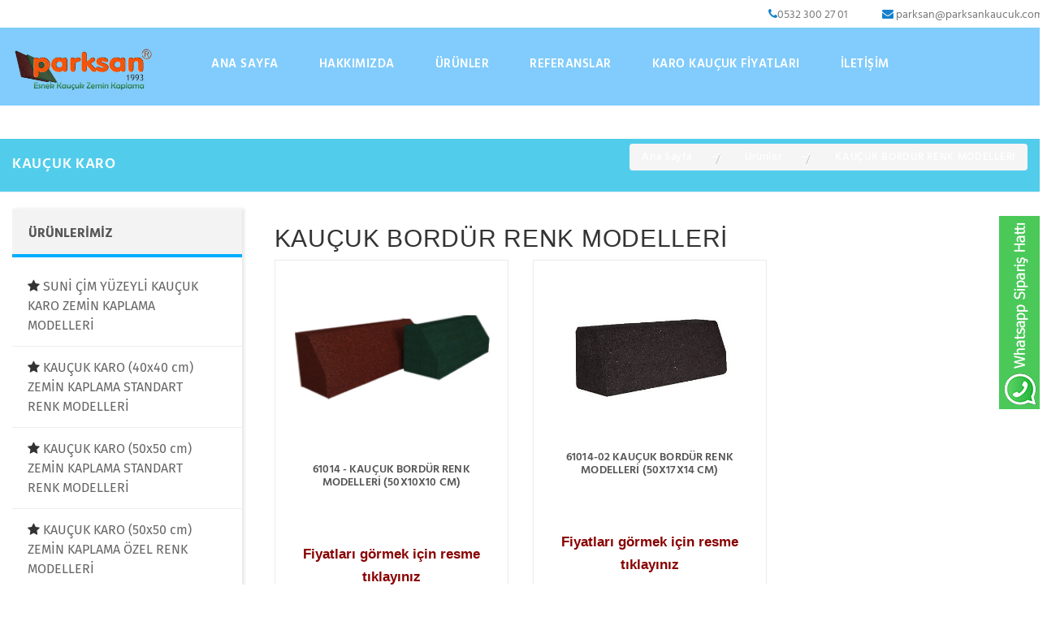

--- FILE ---
content_type: text/html
request_url: https://www.parksankaucuk.com/kategori/36-kaucuk-bordur-renk-modelleri.html
body_size: 21629
content:
<!doctype html>
<!DOCTYPE html>

<html lang="tr"><head><meta charset="utf-8"><title>Parksan Kauçuk | Kauçuk Bordür, Kauçuk Bordür M.Tül Fiyatları, Kauçuk Bordür İmalatçı Firma</title><meta name="description" content="Parksan Kauçuk, Kauçuk Bordür, Kauçuk Bordür M.Tül Fiyatları, Kauçuk Bordür İmalatçı Firma, Ölçüleri ve renkleri bilgilendirme sayfası.."><meta name="keywords" content="Kauçuk Bordür, Kauçuk Bordür M.Tül Fiyatları, Kauçuk Bordür İmalatçı Firma."><meta name="classification" content="Kauçuk Bordür, Kauçuk Bordür M.Tül Fiyatları, Kauçuk Bordür İmalatçı Firma"><meta name="robots" content="index, follow"><meta name="viewport" content="width=device-width, initial-scale=1.0"><link rel="icon" type="image/png" href="https://www.parksankaucuk.com/favicon.png"><link rel="canonical" href="https://www.parksankaucuk.com/kategori/36-kaucuk-bordur-renk-modelleri.html" /><link rel="stylesheet" href="https://www.parksankaucuk.com/assets/css/style.css"><link rel="stylesheet" href="https://www.parksankaucuk.com/assets/css/plugins.min.css"></head>
<body>
<div id="wrapper"> <header class="header header3 sticky-header"><div class="header-top"><div class="container-fluid"><ul class="top-dropdowns"><li class="hidden-xs"><a href="tel:0532 300 27 01"><i class="fa fa-phone" style="color:#1681cc"></i><span>0532 300 27 01</span></a></li><li class="hidden-xs"><a href="#"><i class="fa fa-envelope" style="color:#1681cc"></i> <span>parksan@parksankaucuk.com</span></a></li></ul><!-- End .top-dropdowns --></div><!-- End .container-fluid --></div><!-- End .header-top -->
<div class="header-inner"><div class="container-fluid"><div class="logo"><a href="https://www.parksankaucuk.com" title="Parksan Kauçuk"><img src="https://www.parksankaucuk.com/assets/images/logo-index4.png" alt="Parksan Kauçuk"></a></div><!-- End .logo -->
<nav class="menu-container"><ul class="menu"><li><a href="https://www.parksankaucuk.com" title="Kauçuk Karo">ANA SAYFA</a></li><li><a href="https://www.parksankaucuk.com/hakkimizda.asp" title="Hakkımızda">HAKKIMIZDA</a></li><li><a href="https://www.parksankaucuk.com/urunlerimiz.asp" title="Kauçuk Karo Ürünler">ÜRÜNLER</a></li><li><a href="https://www.parksankaucuk.com/referanslar.asp" title="Kauçuk Karo Referanslar">REFERANSLAR</a></li><li><a href="https://www.parksankaucuk.com/karo-kaucuk-fiyatlari.asp" title="Karo Kauçuk Fiyatları">KARO KAUÇUK FİYATLARI</a></li><li><a href="https://www.parksankaucuk.com/iletisim.asp" title="Kauçuk Karo İletişim">İLETİŞİM</a></li></ul>
<ul class="mobile-menu"><li><a href="https://www.parksankaucuk.com" title="Kauçuk Karo">ANA SAYFA</a></li><li><a href="https://www.parksankaucuk.com/hakkimizda.asp" title="Kauçuk Karo HAkkımızda">HAKKIMIZDA</a></li><li><a href="https://www.parksankaucuk.com/urunlerimiz.asp" title="Kauçuk Karo Ürünler">ÜRÜNLER</a></li><li><a href="https://www.parksankaucuk.com/referanslar.asp" title="Kauçuk Karo Referanslar">REFERANSLAR</a></li><li><a href="https://www.parksankaucuk.com/iletisim.asp" title="Kauçuk Karo İletişim">İLETİŞİM</a></li></ul></nav>
<div class="header-search-container search-dropdown-fix"></div><!-- End .header-search-container -->
<div class="dropdowns-container"><button type="button" class="navbar-toggle"><span class="toggle-wrapper"><span class="toggle-text">Menu</span><span class="sr-only">Toggle navigation</span><span class="icon-bar"></span><span class="icon-bar"></span><span class="icon-bar"></span></span></button></div><!-- End .dropdowns-container --></div><!-- End .container-fluid --></div><!-- End .header-inner --></header><!-- End .header -->
<div class="whatsapp"><a target="_blank" href="whatsapp://send?phone=905303307299&text=Merhaba Parksan Kauçuk web sitenizden ulastim.Urunleriniz hakkinda bilgi almak istiyorum." data-original-title="whatsapp" rel="tooltip" class="btn btn-whatsapp" data-placement="left"><img src="https://www.parksankaucuk.com/whatsappdesktop.jpg" alt="whatsapp"></a></div><div class="whatsapp1"><a target="_blank" href="https://web.whatsapp.com/send?phone=905303307299&text=Merhaba Parksan Kauçuk web sitenizden ulastim.Urunleriniz hakkinda bilgi almak istiyorum."><img src="https://www.parksankaucuk.com/whatsappdesktop.jpg" alt="whatsapp"></a></div><div class="mb30"></div><!-- margin -->
<div class="main"><div class="page-header custom larger mb20"><div class="container-fluid"><h1>Kauçuk Karo</h1><ol class="breadcrumb"><li><a href="https://www.parksankaucuk.com">Ana Sayfa</a></li><li><a href="#">Ürünler</a></li><li class="active">KAUÇUK BORDÜR RENK MODELLERİ</li></ol></div><!-- End .container-fluid --></div><!-- End .page-header -->
<div class="container-fluid"><div class="row"><div class="col-md-9 col-md-push-3"><div class="products-tab" role="tabpanel"><!-- Nav tabs --><h2>KAUÇUK BORDÜR RENK MODELLERİ</h2><!-- Tab Panes --><div class="tab-content"><div role="tabpanel" class="tab-pane active" id="tab-special"><div class="row product-container-row"><div class="products-container max-col-3" data-layoutmode="fitRows">
<div class="product-column"><div class="product product2"><div class="product-top"><figure><a href="https://www.parksankaucuk.com/urunler/32-61014-kaucuk-bordur-renk-modelleri-50x10x10-cm.html"><img src="https://www.parksankaucuk.com/urunler/kaucuk-bordür-fiyatlar-uygun-ucuz-adana.jpg" alt="61014 - KAUÇUK BORDÜR RENK MODELLERİ (50x10x10 cm)"></a></figure></div><!-- End .product-top --><h3 class="product-title"><a href="https://www.parksankaucuk.com/urunler/32-61014-kaucuk-bordur-renk-modelleri-50x10x10-cm.html" title="61014 - KAUÇUK BORDÜR RENK MODELLERİ (50x10x10 cm)">61014 - KAUÇUK BORDÜR RENK MODELLERİ (50x10x10 cm)</a></h3><br><br><B><font color="#880000">Fiyatları görmek için resme tıklayınız</font></B> </div><!-- End .product --></div><!-- End .product-column --><div class="product-column"><div class="product product2"><div class="product-top"><figure><a href="https://www.parksankaucuk.com/urunler/597-61014-02-kaucuk-bordur-renk-modelleri-50x17x14-cm.html"><img src="https://www.parksankaucuk.com/urunler/kaucuk-bordur-uygun-fiyatlar-istanbul-adana.jpg" alt="61014-02 KAUÇUK BORDÜR RENK MODELLERİ (50x17x14 cm)"></a></figure></div><!-- End .product-top --><h3 class="product-title"><a href="https://www.parksankaucuk.com/urunler/597-61014-02-kaucuk-bordur-renk-modelleri-50x17x14-cm.html" title="61014-02 KAUÇUK BORDÜR RENK MODELLERİ (50x17x14 cm)">61014-02 KAUÇUK BORDÜR RENK MODELLERİ (50x17x14 cm)</a></h3><br><br><B><font color="#880000">Fiyatları görmek için resme tıklayınız</font></B> </div><!-- End .product --></div><!-- End .product-column -->
</div><!-- End .product-container--></div><!-- End .row --></div><!-- End .tab-pane -->
<div class="mb50 mb30-sm mb20-xs"></div><!-- margin --><p>
	<span style="font-size:18px;"><strong>KAU&Ccedil;UK BORD&Uuml;R</strong></span><br />
	<br />
	Kau&ccedil;uk kaplama uygulamaları son zamanlarda oyun parkı, spor alanları veya kaygan olan zeminlerde şık g&ouml;r&uuml;n&uuml;mleri, kullanıcılara g&uuml;venli, hijyenik ve kolay temizlenen bir ortam oluşturması nedeniyle sıklıkla tercih edilmektedir. Zemine yumuşaklık kazandırması, sakatlanma tehlikelerini ortadan kaldırması, esnek olması, dayanıklılığı ve estetik g&ouml;r&uuml;nt&uuml;s&uuml;yle diğer alternatif &uuml;r&uuml;nler arasında en &ccedil;ok tercih edilen zemin kaplama malzemesi olarak karşımıza &ccedil;ıkmaktadır. Kau&ccedil;uk kaplamaların kullanıldığı alanlarda alanının etrafının esnek&nbsp; <strong>Kau&ccedil;uk Bord&uuml;r</strong> ile &ccedil;evrelenmesi zemin uygulamasının sağlıklı bir şekilde tamamlanması i&ccedil;in olduk&ccedil;a b&uuml;y&uuml;k &ouml;nem taşımaktadır. Sınırları belirlenen alanlar estetik olarak da daha hoş ve g&uuml;zel g&ouml;r&uuml;nmektedir. <em>Blok Kau&ccedil;uk Bord&uuml;r</em> uygulama alanının sınırlarının belirlenmesi ve alanın tanımlanması i&ccedil;in mutlaka kullanılması gereken bir malzemedir. Aynı zamanda <u>Kau&ccedil;uk Bord&uuml;r Zemin Kaplama</u>, esnek ve kaymaz yapısı ile oyun parkı, spor ve y&uuml;r&uuml;y&uuml;ş alanları gibi aktif olarak hareket edilen alanlarda d&uuml;şme ve kayma riskini en aza indirmektedir. Yumuşak yapısı sayesinde Sert d&uuml;ş&uuml;şlerde darbe emici olarak g&ouml;rev yaparak sakatlanma riskini &ouml;nler. <strong>Bord&uuml;r</strong>, ayrıca su birikintisi oluşumunu &ouml;nleyerek kau&ccedil;uk karo kaplamalar gibi hijyenik ve d&ouml;rt mevsim kullanılabilen alanlar oluşturur. Bakım ve temizlikleri &ccedil;ok basit olup &ouml;zel bir ilgi gerektirmemektedir. Belli aralıklarla &ccedil;alı s&uuml;p&uuml;rge, su ve nemli bezlerle temizlikleri kolay bir bi&ccedil;imde yapılabilir. Ayrıca zarar g&ouml;rmesi veya deforme olması durumunda par&ccedil;alı &ouml;zellikle olması sayesinde ekleme-&ccedil;ıkarma işlemleri yapılarak kolayca onarılabilmektedir.<br />
	<br />
	<span style="font-size:18px;"><strong>KAU&Ccedil;UK BORD&Uuml;R KULLANIM ALANLARI<br />
	</strong></span><br />
	<strong>Kau&ccedil;uk Bord&uuml;r Zemin</strong>in kullanım alanları kau&ccedil;uk karo zemin kaplamalarının kullanım alanlarındaki artış ile doğru orantılı olarak s&uuml;rekli bir artık g&ouml;stermektedir. &Ccedil;&uuml;nk&uuml; g&uuml;venli, hijyenik ve sağlıklı bir zemin kaplama uygulaması i&ccedil;in kau&ccedil;uk bord&uuml;r kullanımı şarttır. <em>Kau&ccedil;uk Bord&uuml;r Zemin Uygulaması</em> kau&ccedil;uk kaplama uygulamasının bulunduğu her alanda yapılabilmektedir. Darbe emici ve esnek yapısıyla &ccedil;ocuk oyun alanlarında, koşu ve y&uuml;r&uuml;y&uuml;ş parkurlarında ve spor alanlarında kenar bord&uuml;r olarak da kullanılmaktadır. <strong>Kau&ccedil;uk Bord&uuml;rler</strong> darbe emici ve esnek yumuşak bir yapıya sahip olma &ouml;zelliğiyle &ouml;zellikle engelli kullanıcıların, yaşlı ve &ccedil;ocukların sıklıkla vakit ge&ccedil;irdiği &ccedil;ocuk oyun alanları, okul ve kreş bah&ccedil;eleri, derslikler, huzur evleri, rehabilitasyon merkezleri gibi alanlarda ya da yoğun fiziksel aktivitelerin ger&ccedil;ekleştiği koşu parkurları, bisiklet ve y&uuml;r&uuml;y&uuml;ş yolları gibi d&uuml;şme olasılığının y&uuml;ksek olduğu alanlarda yaralanmaları ve darbeleri &ouml;nlemede kullanılmaktadır. Ayrıca &ccedil;ok ama&ccedil;lı spor sahalarında da zemin kaplama uygulaması ile birlikte mutlaka yapılması gereken bir uygulama olarak karşımıza &ccedil;ıkmaktadır. Garaj girişleri ve otoparklarda da ara&ccedil; yollarının ve giriş-&ccedil;ıkışların tariflenmesi i&ccedil;in sıklıkla kullanılmaktadır.<br />
	<strong><span style="font-size:18px;"><br />
	KAU&Ccedil;UK BORD&Uuml;R KULLANIM İMALATI</span></strong><br />
	<br />
	<strong>Kau&ccedil;uk Bord&uuml;r İmalatı</strong>, geri d&ouml;n&uuml;ş&uuml;mden elde edilen kau&ccedil;uk gran&uuml;llerinin sağlığa olumsuz etkisi olmayan yapıştırıcı ve birleştirici malzemeler harmanlanarak kalıplarda y&uuml;ksek ısı ve basın&ccedil; altında belirli bir s&uuml;re preslenmesiyle yapılmaktadır. Kau&ccedil;uk hamurunun k&uuml;k&uuml;rtle volkanize edilerek, i&ccedil;ine dolgu maddesi ve pigmentler katılarak elde edilir. Kau&ccedil;uğa renk ve yumuşaklık vermesi i&ccedil;in &ccedil;eşitli dolgu maddeleri karıştırılır ve uygun &ouml;l&ccedil;&uuml;lere g&ouml;re preslenerek <em>Kau&ccedil;uk Bord&uuml;r &Uuml;retimi</em> yapılır. Kau&ccedil;uk hamuruna eklenen pigmentler ile farklı ve dikkat &ccedil;ekici renkte kau&ccedil;uk karo malzemesi elde edilir. Birbirinden g&uuml;zel ve dikkat &ccedil;ekici renk &ouml;zellikleri ile peyzaj uygulamalarında alanların tanımlanması, ayrılması, sınır oluşturulması gibi uygulamalar yapılarak projelere &ouml;zg&uuml;n tasarımlar oluşturulmaktadır. <u>Kau&ccedil;uk Bord&uuml;r Renkleri</u>nde <strong>Kırmızı Bord&uuml;r Kau&ccedil;uk</strong> ve <em>Yeşil Bord&uuml;r Kau&ccedil;uk</em> en &ccedil;ok tercih edilen renkler arasında bulunmaktadır. Kullanım alanlarındaki &ccedil;eşitlilik nedeniyle olduk&ccedil;a farklı &ouml;l&ccedil;&uuml;de ve kalınlıkta Kau&ccedil;uk Karo Modelleri bulunmaktadır. <strong>Kau&ccedil;uk Bord&uuml;r 50 cm</strong>, her alana uyum sağlayan &ouml;l&ccedil;&uuml;s&uuml; ve uygulama kolaylığı sunması nedeniyle en &ccedil;ok tercih edilen <u>Kau&ccedil;uk Bord&uuml;r &Ouml;l&ccedil;&uuml;leri</u> olarak karşımıza &ccedil;ıkmaktadır.<br />
	<span style="font-size:18px;"><strong><br />
	KAU&Ccedil;UK BORD&Uuml;R FİYATLARI<br />
	</strong></span><br />
	<strong>Kau&ccedil;uk Bord&uuml;r Fiyatları</strong>, kullanılacak malzemenin ve uygulama yapılacak mekanın &ouml;zelliklerine g&ouml;re değişiklik g&ouml;stermektedir. Sekt&ouml;r&uuml;n &ouml;nc&uuml; firması PARKSANKAU&Ccedil;UK olarak 1995&#39;ten beri edindiğimiz bilgi ve tecr&uuml;bemiz, birikimli mimarlarımız, konusunda&nbsp; uzman teknik ekibimiz, 7500 m&sup2; imalat tesislerimiz <u>Bord&uuml;r Fiyatları</u> ile mekanlarınıza uygun fiyatları uygulamalar sunuyoruz. <em>Blok Kau&ccedil;uk Bord&uuml;r Fiyatları </em>ve &ccedil;ok &ccedil;eşitli &uuml;r&uuml;n portf&ouml;y&uuml;m&uuml;z sayesinde her alanda ortaya koyduğumuz kaliteli iş&ccedil;ilik ile sizlere hizmet vermekteyiz. &Ouml;zellikle kau&ccedil;uk malzemelerde &uuml;r&uuml;n, yapıştırıcı ve iş&ccedil;ilik konularında yıllardır sahip olduğumuz birikim ile<strong> Zemin Kaplama İmalat&ccedil;ıları</strong> arasında lider konumdayız.T&uuml;rkiye&rsquo;nin yedi b&ouml;lgesine hizmetimiz mevcuttur. İ&ccedil; Anadolu B&ouml;lgesi&rsquo;nde başta&nbsp;<u> Kau&ccedil;uk Bord&uuml;r Ankara</u> ile Eskişehir, Konya, Niğde, Kayseri, Sivas, Kırıkkale, Karaman olmak &uuml;zere yurt geneli ve yurtdışı referanslarımız mevcuttur. <em>Kau&ccedil;uk Bord&uuml;r mt&uuml;l Fiyatlarına</em> ulaşmak, &uuml;r&uuml;nlerimiz ve hizmetlerimiz ile ilgili detaylı bilgi almak i&ccedil;in bizimle iletişime ge&ccedil;ebilirsiniz.<br />
	&nbsp;</p>
</div><!-- End .tab-content --></div><!-- End role="tabpanel" -->
<div class="mb50 mb30-sm mb20-xs"></div><!-- margin -->

</div><aside class="col-md-3 col-md-pull-9 sidebar v2"><div class="sidebar-wrapper"><div class="widget widget-category"><p class="widget-title">ÜRÜNLERİMİZ</p><ul class="category-list">
<li><i class="fa fa-star"></i> <a href="https://www.parksankaucuk.com/kategori/42-suni-cim-yuzeyli-kaucuk-karo-zemin-kaplama-modelleri.html" title="SUNİ ÇİM YÜZEYLİ KAUÇUK KARO ZEMİN KAPLAMA MODELLERİ">SUNİ ÇİM YÜZEYLİ KAUÇUK KARO ZEMİN KAPLAMA MODELLERİ</a></li><li><i class="fa fa-star"></i> <a href="https://www.parksankaucuk.com/kategori/19-kaucuk-karo-40x40-cm-zemin-kaplama-standart-renk-modelleri.html" title="KAUÇUK KARO (40x40 cm) ZEMİN KAPLAMA STANDART RENK MODELLERİ">KAUÇUK KARO (40x40 cm) ZEMİN KAPLAMA STANDART RENK MODELLERİ</a></li><li><i class="fa fa-star"></i> <a href="https://www.parksankaucuk.com/kategori/41-kaucuk-karo-50x50-cm-zemin-kaplama-standart-renk-modelleri.html" title="KAUÇUK KARO (50x50 cm) ZEMİN KAPLAMA STANDART RENK MODELLERİ">KAUÇUK KARO (50x50 cm) ZEMİN KAPLAMA STANDART RENK MODELLERİ</a></li><li><i class="fa fa-star"></i> <a href="https://www.parksankaucuk.com/kategori/20-kaucuk-karo-50x50-cm-zemin-kaplama-ozel-renk-modelleri.html" title="KAUÇUK KARO (50x50 cm) ZEMİN KAPLAMA ÖZEL RENK MODELLERİ">KAUÇUK KARO (50x50 cm) ZEMİN KAPLAMA ÖZEL RENK MODELLERİ</a></li><li><i class="fa fa-star"></i> <a href="https://www.parksankaucuk.com/kategori/28--kaucuk-karo-100x100-cm-blok-zemin-kaplama-modelleri.html" title=" KAUÇUK KARO 100x100 cm (BLOK) ZEMİN KAPLAMA MODELLERİ"> KAUÇUK KARO 100x100 cm (BLOK) ZEMİN KAPLAMA MODELLERİ</a></li><li><i class="fa fa-star"></i> <a href="https://www.parksankaucuk.com/kategori/40-sbr-kilitli-kaucuk-modelleri.html" title="SBR KİLİTLİ KAUÇUK MODELLERİ">SBR KİLİTLİ KAUÇUK MODELLERİ</a></li><li><i class="fa fa-star"></i> <a href="https://www.parksankaucuk.com/kategori/23-kaucuk-karo-puzzle-zemin-kaplama-ozel-renk-modelleri.html" title="KAUÇUK KARO PUZZLE ZEMİN KAPLAMA ÖZEL RENK MODELLERİ">KAUÇUK KARO PUZZLE ZEMİN KAPLAMA ÖZEL RENK MODELLERİ</a></li><li><i class="fa fa-star"></i> <a href="https://www.parksankaucuk.com/kategori/26-kaucuk-karo-altigen-zemin-kaplama-ozel-renk-modelleri.html" title="KAUÇUK KARO ALTIGEN ZEMİN KAPLAMA ÖZEL RENK MODELLERİ">KAUÇUK KARO ALTIGEN ZEMİN KAPLAMA ÖZEL RENK MODELLERİ</a></li><li><i class="fa fa-star"></i> <a href="https://www.parksankaucuk.com/kategori/29-kaucuk-karo-seksek,-denge-ve-fiziksel-beceri-oyun-takimi-modelleri.html" title="KAUÇUK KARO SEKSEK, DENGE VE FİZİKSEL BECERİ OYUN TAKIMI MODELLERİ">KAUÇUK KARO SEKSEK, DENGE VE FİZİKSEL BECERİ OYUN TAKIMI MODELLERİ</a></li><li><i class="fa fa-star"></i> <a href="https://www.parksankaucuk.com/kategori/31-kaucuk-karo-bahce-satranci-oyun-takimi-modelleri.html" title="KAUÇUK KARO BAHÇE SATRANCI OYUN TAKIMI MODELLERİ">KAUÇUK KARO BAHÇE SATRANCI OYUN TAKIMI MODELLERİ</a></li><li><i class="fa fa-star"></i> <a href="https://www.parksankaucuk.com/kategori/36-kaucuk-bordur-renk-modelleri.html" title="KAUÇUK BORDÜR RENK MODELLERİ">KAUÇUK BORDÜR RENK MODELLERİ</a></li><li><i class="fa fa-star"></i> <a href="https://www.parksankaucuk.com/kategori/39-kaucuk-karo-zemin-yapistiricisi.html" title="KAUÇUK KARO ZEMİN YAPIŞTIRICISI">KAUÇUK KARO ZEMİN YAPIŞTIRICISI</a></li><li><i class="fa fa-star"></i> <a href="https://www.parksankaucuk.com/kategori/1-dokme-kaucuk-tartan-zemin-kaplama-uygulamalari.html" title="DÖKME KAUÇUK (TARTAN) ZEMİN KAPLAMA UYGULAMALARI">DÖKME KAUÇUK (TARTAN) ZEMİN KAPLAMA UYGULAMALARI</a></li></ul>
 </div><!-- End .widget --></div></aside></div><!-- End .row --></div><!-- End .container-fluid --></div><!-- End .main --></div><!-- End #wrapper -->
<link href="https://www.parksankaucuk.com/assets/css/plugins/fira1.css" rel="stylesheet"><script src="https://www.parksankaucuk.com/assets/js/plugins.min.js"></script><script src="https://www.parksankaucuk.com/assets/js/main.js"></script></body></html></div><!-- .page-box-content --></div><!-- .page-box --><footer id="footer"><footer class="footer footer2"><div class="footer-top"><div class="container"> <div class="row"><div class="col-md-4"><div class="widget"><div class="info-box"><i class="fa fa-4x fa-truck" style="color:#1681cc"></i><h3 class="info-box-title">HIZLI TESLİMAT</h3><p>En kısa sürede yerinizde teslimat</p></div><!-- end .info-icon --></div><!-- End .widget --></div><!-- End .col-md-4 --> <div class="col-md-4"><div class="widget"><div class="info-box border-left"><i class="fa fa-4x fa-credit-card" style="color:#1681cc"></i><h3 class="info-box-title">ÖDEME METODLARI</h3><p>Kredi kartı ile Ödeme İmkanı</p> </div><!-- end .info-icon --></div><!-- End .widget --></div><!-- End .col-md-4 --><div class="col-md-4"><div class="widget"><div class="info-box border-left"><i class="fa fa-4x fa-phone" style="color:#1681cc"></i><h3 class="info-box-title">TELEFON</h3><p>0532 300 27 01</p></div><!-- end .info-icon --></div><!-- End .widget --></div><!-- End .col-md-4 --></div><!-- End .row --> </div><!-- End .container --></div><!-- End .footer-top -->
<div class="footer-inner"><div class="container"><div class="row"><div class="col-sm-6 col-md-4"><div class="widget"><h4 class="widget-title">İLETİŞİM</h4> <ul class="links"><li>Perpa Ticaret Merkezi A Blok  Kat 13 No: 2105 / Okmeydanı - Şişli / İSTANBUL</li><li>0(850) 888 15 34</li><li>0532 300 27 01  </li><li><a href="mailto:parksan@parksankaucuk.com">parksan@parksankaucuk.com</a></li></ul></div><!-- End .widget --> </div><!-- End .col-md-3 -->
<div class="col-sm-6 col-md-4"><div class="widget"><h4 class="widget-title">LİNKLER</h4><ul class="links"><li><a href="https://www.parksankaucuk.com" title="Kauçuk Karo">ANA SAYFA</a></li><li><a href="https://www.parksankaucuk.com/hakkimizda.asp" title="Hakkımızda">HAKKIMIZDA</a></li><li><a href="https://www.parksankaucuk.com/urunlerimiz.asp" title="Kauçuk Karo Ürünler">ÜRÜNLER</a></li><li><a href="https://www.parksankaucuk.com/referanslar.asp" title="Kauçuk Karo Referanslar">REFERANSLAR</a></li><li><a href="https://www.parksankaucuk.com/iletisim.asp" title="Kauçuk Karo İletişim">İLETİŞİM</a></li></ul></div><!-- End .widget --></div><!-- End .col-md-3 --><div class="col-sm-6 col-md-4"><div class="widget newsletter-widget"><h4 class="widget-title">HAKKIMIZDA</h4><p>1995 yılından beri faaliyet gösteren PARKSAN Kauçuk, tasarım ve üretim kalitesini süreklilik içerisinde arttırarak yoluna devam etmektedir.</p> </div><!-- End .widget --></div><!-- End .col-md-3 --></div><!-- End .row --></div><!-- End .container --></div><!-- End .footer-inner --><div class="footer-bottom text-center"><div class="container"><div class="payment-info"><p><a href="https://www.cmsbilisim.com" target="_blank" title="Web Tasarım">Web Tasarım & SEO: CMS Bilişim</a></p></div><!-- End .payment-info --><a class="scroll-top icon" href="#top" title="Scroll top"><span class="sr-only">Scroll Top</span></a></div><!-- End .container --></div><!-- End .footer-bottom --></footer><!-- End .footer -->
<!-- Global site tag (gtag.js) - Google Analytics --><script async src="https://www.googletagmanager.com/gtag/js?id=UA-174483363-1"></script><script>
  window.dataLayer = window.dataLayer || [];
  function gtag(){dataLayer.push(arguments);}
  gtag('js', new Date());

  gtag('config', 'UA-174483363-1');
</script></footer><div class="clearfix"></div></body></html>

--- FILE ---
content_type: text/css
request_url: https://www.parksankaucuk.com/assets/css/style.css
body_size: 400386
content:
.bg-custom{background-color:#00aeff;color:#fff}.bg-custom2{background-color:#51cdeb;color:#fff}.bg-custom6{background-color:#81ccfc;color:#fff}.bg-custom7{background-color:#73c6fc;color:#fff}.bg-dark{background-color:#171717;color:#fff}.bg-darker{background-color:#101010;color:#fff}.bg-gray{background-color:#f0f0f0}.bg-gray2{background-color:#eee}.bg-gray3{background-color:#f8f8f8}.bg-white{background-color:#fff}./*icon{background-image:url(../images/sprite.png)}*/@media (-webkit-min-device-pixel-ratio:2),(-webkit-min-device-pixel-ratio:0.75),(min-resolution:72dpi){/*.icon{background-image:url(../images/sprite@2x.png);background-size:140px 9680px}*/}body{color:#888;font:400 15px/1.6 Arial,sans-serif;background-color:#fff;-webkit-font-smoothing:antialiased;-moz-osx-font-smoothing:grayscale;overflow-x:hidden}.container-fluid{padding-left:20px;padding-right:20px}@media (min-width:992px){.container-fluid{padding-left:40px;padding-right:40px}}.container-fluid.max{max-width:1380px;margin-left:auto;margin-right:auto}@media (min-width:1200px){.container-fluid .row{margin-left:-20px;margin-right:-20px}.container-fluid .row .col-5,.container-fluid .row [class*=col-]{padding-left:20px;padding-right:20px}}@media (min-width:1600px){.container-fluid .row.row-lg{margin-left:-25px;margin-right:-25px}.container-fluid .row.row-lg [class*=col-]{padding-left:25px;padding-right:25px}}@media (min-width:1200px){.container-fluid .row.row-sm{margin-left:-15px;margin-right:-15px}.container-fluid .row.row-sm [class*=col-]{padding-left:15px;padding-right:15px}}.container-fluid .row.fullwidth{margin:0}.container-fluid .row.fullwidth [class*=col-]{padding:0}.container-fluid.fullwidth{padding:0}.container-fluid.fullwidth .row{margin:0}.container-fluid.fullwidth [class*=col-]{padding:0}@media (min-width:1600px){.col-xlg-5{width:20%}}.col-5{position:relative}@media (min-width:992px){.col-5{float:left;width:20%}}.visible-xlg{display:none}@media (min-width:1600px){.visible-xlg{display:block}}@media (min-width:1280px){.container{width:1230px}}#wrapper{background-color:#fff}@media (min-width:1920px){#wrapper.boxed .container-fluid{max-width:1920px;margin-left:auto;margin-right:auto}}::-moz-selection{background-color:#00aeff;color:#fff}::selection{background-color:#00aeff;color:#fff}ol,ul{list-style:none;padding:0;margin:0}a:active,a:focus,button:active,button:focus,input:active,input:focus,select:active,select:focus,textarea:active,textarea:focus{outline:0!important}iframe{border:none;outline:0}@media (max-width:480px){.col-xss-12{width:100%;float:none}}.visible-xss{display:none}@media (max-width:480px){.visible-xss{display:block}}hr{margin-top:20px;margin-bottom:20px;border:0;border-top:1px solid #e6e6e6}.text-white{color:#fff}.text-underline{text-decoration:underline}.bg-image,.parallax{position:relative;background-size:cover;background-position:50% 50%;background-repeat:no-repeat}.parallax{background-attachment:fixed}.overlay-container{position:relative}.overlay-container>.container,.overlay-container>.container-fluid{position:relative;z-index:1}.overlay-container .overlay{position:absolute;left:0;right:0;top:0;bottom:0;opacity:.4;background-color:#000;z-index:0}.overlay-container .overlay.custom{background-color:#00aeff}.overlay-container .overlay.custom2{background-color:#51cdeb}.overlay-container .overlay.light{background-color:#fff}.carousel-overflow-container{overflow:hidden}.carousel-overflow-container.row{margin-left:-18px;margin-right:-18px}@media (min-width:1200px){.carousel-overflow-container.row{margin-left:-25px;margin-right:-25px}}.carousel-overflow-container.row [class*=col-]{padding-left:18px;padding-right:18px}@media (min-width:1200px){.carousel-overflow-container.row [class*=col-]{padding-left:25px;padding-right:25px}}.carousel-overflow-container .swiper-container,.carousel-overflow-container .swiper-wrapper{overflow:visible!important}.h1,.h2,.h3,.h4,.h5,.h6,h1,h2,h3,h4,h5,h6{font-weight:600;line-height:1;font-family:Hind,sans-serif;color:#666;margin:0 0 33px;letter-spacing:.7px}.h1 small,.h2 small,.h3 small,.h4 small,.h5 small,.h6 small,h1 small,h2 small,h3 small,h4 small,h5 small,h6 small{color:inherit}.h1,h1{font-size:28px}.h2,h2{font-size:25px}.h3,h3{font-size:22px;margin-bottom:28px}.h4,h4{font-size:18px;margin-bottom:23px}.h5,h5{font-size:16px;margin-bottom:20px}.h6,h6{font-size:14px;margin-bottom:16px}a{color:#00aeff;transition:color .4s}a:focus,a:hover{color:#0092d6;text-decoration:none}.text-custom{color:#00aeff!important}.text-custom2{color:#51cdeb!important}.text-custom3{color:#7ccbfb!important}.text-custom4{color:#ed4e24!important}.text-custom5{color:#6ed1ff!important}.text-white{color:#fff!important}.text-muted{color:silver}blockquote{position:relative;padding:28px 50px 29px 70px;margin:0 0 20px;background-color:#f6f6fa;border:none;border-radius:6px;font:italic 400 16px/1.55 "Fira Sans",Arial,sans-serif;color:#7e8282}@media (max-width:767px){blockquote{padding:23px 20px 21px 50px}}blockquote:after{content:'';display:block;width:22px;height:16px;background-image:url(../images/quote-icon.png);position:absolute;left:30px;top:30px}@media (max-width:767px){blockquote:after{top:22px;left:18px}}blockquote p{margin-bottom:8px}blockquote cite{margin-top:16px;font-size:17px;font-weight:400;font-style:italic;color:#a4a8a8}blockquote.blockquote-reverse{border:none;padding:28px 70px 29px 50px}@media (max-width:767px){blockquote.blockquote-reverse{padding:23px 50px 21px 20px}}blockquote.blockquote-reverse:after{background-image:url(../images/quote-icon-reverse.png);left:auto;right:30px}@media (max-width:767px){blockquote.blockquote-reverse:after{left:auto;top:22px;right:18px}}p{margin-bottom:20px}.highlight{background-color:#666;color:#fff;padding:0 4px}.highlight.custom{background-color:#00aeff}.highlight.custom2{background-color:#51cdeb}.text-lineth{text-decoration:line-through}.text-underline{text-decoration:underline}.dropcap::first-letter{font:500 2.7em/1.18 Arial,sans-serif;padding:0 .12em 0;float:left;margin-right:.2em;color:#fff;background-color:#101010}.dropcap.gray::first-letter{color:#666;background-color:#cecece}.dropcap.custom::first-letter{background-color:#00aeff}.dropcap.custom2::first-letter{color:#fff;background-color:#51cdeb}@media (min-width:768px){.title-container h2,.title-container h3,.title-container h4,.title-container h5{margin-top:12px;float:left}}@media (max-width:767px){.title-container h2,.title-container h3,.title-container h4,.title-container h5{margin-bottom:15px}}@media (min-width:480px){.carousel-header{margin-bottom:33px}}.carousel-header.bordered{border-bottom:2px solid #e9e9e9;padding-bottom:19px;margin-bottom:30px}.carousel-header:after{content:'';clear:both;display:table}.carousel-title{margin-bottom:12px;color:#585858;font-weight:700}@media (min-width:480px){.carousel-header .carousel-title{float:left;margin-bottom:0;margin-top:10px}}.carousel-title.v2{font-weight:400;font-family:"Fira Sans",Arial,sans-serif;margin-bottom:26px}@media (min-width:768px){.carousel-title.v2{margin-bottom:35px}}@media (min-width:992px){.carousel-title.v2{margin-bottom:44px}}.page-header{padding:0;margin:0;background-color:transparent;border:none}.page-header h1{font-family:Hind,sans-serif;font-size:18px;line-height:20px;font-weight:600;color:#777;text-transform:uppercase;margin:15px 0 0}@media (min-width:768px){.page-header h1{margin:16px 0 12px;float:left}}@media (min-width:768px){.page-header h1+.breadcrumb{float:right}}.page-header.larger{padding:6px 0}.page-header.largest{padding:41px 0 40px;margin-bottom:70px}@media (min-width:1200px){.page-header.largest{margin-bottom:80px}}@media (min-width:1600px){.page-header.largest{margin-bottom:90px}}.page-header.largest h1{float:none;font:700 45px/1 "Fira Sans",Arial,sans-serif;margin:0 0 12px}.page-header.largest h1+.breadcrumb{float:none}.page-header.largest .breadcrumb{font-size:12px;padding:0;text-transform:uppercase}@media (min-width:768px){.page-header.text-center:not(.largest) h1{float:none;margin:10px 0 0}.page-header.text-center:not(.largest) h1+.breadcrumb{float:none;padding-bottom:5px}}@media (min-width:768px){.page-header.text-right:not(.largest) h1{float:right}.page-header.text-right:not(.largest) h1+.breadcrumb{float:left}}.breadcrumb{padding:10px 0;margin:0;background-color:transparent;border-radius:0;letter-spacing:.7px;font:500 13px/17px Hind,sans-serif}@media (min-width:768px){.breadcrumb{padding:15.5px 0}}.breadcrumb li a{color:#777}.breadcrumb li a:focus,.breadcrumb li a:hover{color:#00aeff}.breadcrumb>.active{color:#b0afaf}.breadcrumb li+li:before{content:'';display:inline-block;width:12px;height:9px;background-image:url(../images/breadcrumb-arrow.png);margin:0 15px 0 10px;vertical-align:middle}@media (min-width:768px){.breadcrumb li+li:before{margin:0 29px 0 25px}}.page-header.custom{background-color:#51cdeb}.page-header.custom h1{color:#fff}.page-header.custom .breadcrumb li a{color:#fff}.page-header.custom .breadcrumb li a:focus,.page-header.custom .breadcrumb li a:hover{color:#ace7f6}.page-header.custom .breadcrumb>.active{color:#fff}.page-header.custom .breadcrumb li+li:before{background-position:0 -9px}.page-header.bg-image,.page-header.parallax{position:relative}.page-header.bg-image:after,.page-header.parallax:after{content:'';position:absolute;left:0;right:0;top:0;bottom:0;background-color:rgba(0,0,0,.15);z-index:1}.page-header.bg-image .container,.page-header.bg-image .container-fluid,.page-header.parallax .container,.page-header.parallax .container-fluid{position:relative;z-index:2}.page-header.bg-image .breadcrumb li a:focus,.page-header.bg-image .breadcrumb li a:hover,.page-header.parallax .breadcrumb li a:focus,.page-header.parallax .breadcrumb li a:hover{color:#00aeff}.panel-group .panel+.panel{margin-top:-3px}.panel-group .panel-heading+.panel-collapse>.panel-body{border-top:none}.panel{background-color:transparent;margin-bottom:0;border-radius:0;border:none;box-shadow:none}.panel .panel-heading{padding:0;border-radius:0;border:none}.panel .panel-heading .panel-title{position:relative;font:500 17px/1 Hind,sans-serif;letter-spacing:.08em}.panel .panel-heading .panel-title a{border:3px solid transparent;display:block;padding:22px 40px 19px 19px;transition:all .4s;text-transform:uppercase}.panel .panel-heading .panel-title a:before{display:inline-block;font-family:FontAwesome;content:"\f106";position:absolute;right:30px;top:50%;margin-top:-8.5px;color:#8c8c8c}.panel .panel-heading .panel-title a.collapsed:before{content:"\f107"}.panel .panel-body{padding:35px 0}@media (min-width:1600px){.panel .panel-body{padding:45px 0}}.panel .panel-body p{margin-bottom:13px}.panel .panel-body p:last-child{margin-bottom:0}.panel.panel-default .panel-heading{background-color:transparent}.panel.panel-default .panel-heading a{color:#555;background-color:transparent;border-color:#e7e7e7}.panel.panel-default .panel-heading a:focus,.panel.panel-default .panel-heading a:hover{color:#333;background-color:transparent;border-color:#e7e7e7}.panel.panel-custom .panel-heading .panel-title{font-family:"Fira Sans",Arial,sans-serif;font-size:18px}.panel.panel-custom .panel-heading .panel-title a{padding-top:21px}.panel.panel-custom .panel-heading a{color:#555;border-color:#51cdeb}.panel.panel-custom .panel-heading a:focus,.panel.panel-custom .panel-heading a:hover{color:#333;border-color:#51cdeb}.nav.nav-tabs{margin-bottom:30px;border-bottom:1px solid #ececec;font-size:0}@media (min-width:768px){.nav.nav-tabs{margin-bottom:45px}}@media (min-width:992px){.nav.nav-tabs{margin-bottom:55px}}.nav.nav-tabs>li{float:none;display:inline-block}.nav.nav-tabs>li+li{margin-left:2px}@media (min-width:768px){.nav.nav-tabs>li+li{margin-left:6px}}@media (min-width:992px){.nav.nav-tabs>li+li{margin-left:8px}}@media (min-width:1200px){.nav.nav-tabs>li+li{margin-left:10px}}.nav.nav-tabs>li>a{padding:11px 6px 8px;font:600 12px/1.5 Hind,sans-serif;color:#c9c9c9;letter-spacing:.07em;transition:background .35s;border-color:#ececec;border-radius:10px 10px 0 0;margin:0}@media (min-width:768px){.nav.nav-tabs>li>a{padding:12px 18px 9px;font-size:13px}}@media (min-width:992px){.nav.nav-tabs>li>a{padding:14px 22px 11px;font-size:15px}}@media (min-width:1200px){.nav.nav-tabs>li>a{padding:17px 30px 13px;font-size:16px}}.nav.nav-tabs>li>a:focus,.nav.nav-tabs>li>a:hover{background-color:#fff;color:#666;border-color:#ececec}.nav.nav-tabs>li.active>a{background-color:#fff;color:#666;border-color:#ececec}.nav.nav-tabs.v2{max-width:650px;margin:0 auto 30px;border-bottom:1px solid #f4f4f4}.nav.nav-tabs.v2>li{float:none;display:inline-block;margin-left:5px;margin-right:5px}@media (min-width:480px){.nav.nav-tabs.v2>li{margin-left:10px;margin-right:10px}}@media (min-width:768px){.nav.nav-tabs.v2>li{margin-left:15px;margin-right:15px}}@media (min-width:992px){.nav.nav-tabs.v2>li{margin-left:30px;margin-right:30px}}@media (min-width:1200px){.nav.nav-tabs.v2>li{margin-left:50px;margin-right:50px}}.nav.nav-tabs.v2>li+li{margin-left:0}.nav.nav-tabs.v2>li>a{padding:8px 8px 5px;font:400 12px/1.5 "Fira Sans",Arial,sans-serif;color:#c3c3c3;letter-spacing:.1m;border-color:transparent;border-radius:8px 8px 0 0;margin:0}@media (min-width:480px){.nav.nav-tabs.v2>li>a{font-size:13px;padding:8px 14px 5px}}@media (min-width:768px){.nav.nav-tabs.v2>li>a{padding:8px 20px 5px}}@media (min-width:768px){.nav.nav-tabs.v2>li>a{padding:8px 20px 5px}}.nav.nav-tabs.v2>li>a:focus,.nav.nav-tabs.v2>li>a:hover{background-color:transparent;color:#00aeff;border-color:#f4f4f4;border-bottom-color:#fff}.nav.nav-tabs.v2>li.active>a{background-color:transparent;color:#00aeff;border-color:#f4f4f4;border-bottom-color:#fff}.nav.nav-icons.nav-justified{margin-bottom:30px;max-width:1210px;margin-left:auto;margin-right:auto;font-size:0}@media (min-width:768px){.nav.nav-icons.nav-justified{display:table;margin-bottom:35px}}@media (min-width:992px){.nav.nav-icons.nav-justified{margin-bottom:45px}}@media (min-width:1600px){.nav.nav-icons.nav-justified{margin-bottom:55px}}.nav.nav-icons.nav-justified>li{border:none;position:relative;font-size:15px;line-height:1}@media (min-width:768px){.nav.nav-icons.nav-justified>li{width:auto}}@media (max-width:767px){.nav.nav-icons.nav-justified>li{display:inline-block}}.nav.nav-icons.nav-justified>li:after,.nav.nav-icons.nav-justified>li:first-child:before{content:'';display:block;position:absolute;top:50%;right:-1px;width:2px;height:30px;margin-top:-15px;background-color:#e9e9e9;background:linear-gradient(to bottom,transparent 0,rgba(0,0,0,.6) 50%,transparent 100%);opacity:.15}.nav.nav-icons.nav-justified>li:first-child:before{right:auto;left:-1px}.nav.nav-icons.nav-justified>li+li{margin-left:0}.nav.nav-icons.nav-justified>li>a{padding:0 5px;border:none;border-radius:0;margin:0}.nav.nav-icons.nav-justified>li>a:focus,.nav.nav-icons.nav-justified>li>a:hover{background-color:transparent;border-color:transparent}.nav.nav-icons.nav-justified>li.active>a{background-color:transparent;border-color:transparent}.nav-icons-container{background-color:#f2f2f2;overflow:hidden;margin-bottom:35px}@media (min-width:768px){.nav-icons-container{margin-bottom:50px}}@media (min-width:992px){.nav-icons-container{margin-bottom:60px}}@media (min-width:1200px){.nav-icons-container{margin-bottom:70px}}@media (min-width:1600px){.nav-icons-container{margin-bottom:80px}}.nav-icons-container .nav.nav-icons.nav-justified{margin-bottom:0}.nav-icons-container .nav.nav-icons.nav-justified>li:after,.nav-icons-container .nav.nav-icons.nav-justified>li:first-child:before{background-color:#e9e9e9;background:linear-gradient(to bottom,transparent 0,rgba(0,0,0,.6) 50%,transparent 100%);opacity:.15}.nav-icons-container .nav.nav-icons.nav-justified>li>a{padding:2.5px 2px 5.5px;border:none;border-radius:0;margin:0;border-top:3px solid transparent}@media (min-width:768px){.nav-icons-container .nav.nav-icons.nav-justified>li>a{padding-top:8.5px;padding-bottom:11.5}}.nav-icons-container .nav.nav-icons.nav-justified>li>a:focus,.nav-icons-container .nav.nav-icons.nav-justified>li>a:hover{background-color:transparent;border-color:transparent}.nav-icons-container .nav.nav-icons.nav-justified>li.active>a{background-color:#fff;border-top-color:#00aeff}.tab-icon{display:inline-block;width:55px;height:55px}.tab-icon.icon-camera{background-position:0 -8608px}li.active .tab-icon.icon-camera,li:hover .tab-icon.icon-camera{background-position:0 -8662px}.tab-icon.icon-camera.icon2{background-position:0 -8500px}li.active .tab-icon.icon-camera.icon2,li:hover .tab-icon.icon-camera.icon2{background-position:0 -8554px}.tab-icon.icon-monitor{background-position:0 -7636px}.active .tab-icon.icon-monitor,li:hover .tab-icon.icon-monitor{background-position:0 -7690px}.tab-icon.icon-monitor.icon2{background-position:0 -7528px}li.active .tab-icon.icon-monitor.icon2,li:hover .tab-icon.icon-monitor.icon2{background-position:0 -7582px}.tab-icon.icon-phone{background-position:0 -7204px}.active .tab-icon.icon-phone,li:hover .tab-icon.icon-phone{background-position:0 -7258px}.tab-icon.icon-phone.icon2{background-position:0 -8014px}li.active .tab-icon.icon-phone.icon2,li:hover .tab-icon.icon-phone.icon2{background-position:0 -8392px}.tab-icon.icon-headphone{background-position:0 -7852px}.active .tab-icon.icon-headphone,li:hover .tab-icon.icon-headphone{background-position:0 -7906px}.tab-icon.icon-headphone.icon2{background-position:0 -7744px}li.active .tab-icon.icon-headphone.icon2,li:hover .tab-icon.icon-headphone.icon2{background-position:0 -7798px}.tab-icon.icon-speaker{background-position:0 -7042px}.active .tab-icon.icon-speaker,li:hover .tab-icon.icon-speaker{background-position:0 -8878px}.tab-icon.icon-speaker.icon2{background-position:0 -7150px}li.active .tab-icon.icon-speaker.icon2,li:hover .tab-icon.icon-speaker.icon2{background-position:0 -7096px}.tab-icon.icon-owen{background-position:0 -7420px}.active .tab-icon.icon-owen,li:hover .tab-icon.icon-owen{background-position:0 -7474px}.tab-icon.icon-owen.icon2{background-position:0 -7312px}li.active .tab-icon.icon-owen.icon2,li:hover .tab-icon.icon-owen.icon2{background-position:0 -7366px}.tab-icon.icon-forma{background-position:0 -8284px}.active .tab-icon.icon-forma,li:hover .tab-icon.icon-forma{background-position:0 -8338px}.tab-icon.icon-forma.icon2{background-position:0 -8176px}li.active .tab-icon.icon-forma.icon2,li:hover .tab-icon.icon-forma.icon2{background-position:0 -8230px}.tab-icon.icon-projector{background-position:0 -8716px}.active .tab-icon.icon-projector,li:hover .tab-icon.icon-projector{background-position:0 -8446px}.tab-icon.icon-projector.icon2{background-position:0 -8824px}li.active .tab-icon.icon-projector.icon2,li:hover .tab-icon.icon-projector.icon2{background-position:0 -8770px}.tab-icon.icon-fridge{background-position:0 -8068px}.active .tab-icon.icon-fridge,li:hover .tab-icon.icon-fridge{background-position:0 -8122px}.tab-icon.icon-fridge.icon2{background-position:0 -7960px}li.active .tab-icon.icon-fridge.icon2,li:hover .tab-icon.icon-fridge.icon2{background-position:0 -6988px}.nav.nav-pills{margin-bottom:30px}@media (min-width:768px){.nav.nav-pills{margin-bottom:45px}}@media (min-width:992px){.nav.nav-pills{margin-bottom:55px}}.nav.nav-pills>li+li{margin-left:2px}.nav.nav-pills>li>a{position:relative;padding:12px 6px 9px;font:600 12px/1.5 Hind,sans-serif;color:#b1b1b1;background-color:#ececec;letter-spacing:.07em;transition:background .35s;border:none;border-radius:0;margin:0}@media (min-width:768px){.nav.nav-pills>li>a{padding:14px 10px 11px;font-size:13px}}@media (min-width:992px){.nav.nav-pills>li>a{padding:17px 12px 14px;font-size:14px}}@media (min-width:1600px){.nav.nav-pills>li>a{padding:20px 20px 16px;font-size:16px}}.nav.nav-pills>li>a:after{content:'';display:none;position:absolute;bottom:0;left:50%;margin-left:-6px;width:0;height:0;border-style:solid;border-width:0 6px 10px 6px;border-color:transparent transparent #ececec transparent}@media (min-width:768px){.nav.nav-pills>li>a:after{border-bottom-color:#fff}}.nav.nav-pills>li>a:focus,.nav.nav-pills>li>a:hover{background-color:#00aeff;color:#fff}.nav.nav-pills>li.active>a{background-color:#00aeff;color:#fff}.nav.nav-pills>li.active>a:after{display:block}@media (min-width:768px){.nav.nav-pills.nav-justified>li+li{padding-left:2px}}@media (min-width:992px){.nav.nav-pills.nav-justified>li+li{padding-left:3px}}@media (min-width:1200px){.nav.nav-pills.nav-justified>li+li{padding-left:4px}}@media (min-width:1600px){.nav.nav-pills.nav-justified>li+li{padding-left:6px}}.nav.nav-pills.nav-bordered{margin-bottom:22px;font-size:0}@media (min-width:992px){.nav.nav-pills.nav-bordered{margin-bottom:40px}}.nav.nav-pills.nav-bordered>li{float:none;display:inline-block;margin:0 5px}@media (min-width:768px){.nav.nav-pills.nav-bordered>li{margin:0 10px}}@media (min-width:992px){.nav.nav-pills.nav-bordered>li{margin:0 15px}}@media (min-width:1200px){.nav.nav-pills.nav-bordered>li{margin:0 23px}}.nav.nav-pills.nav-bordered>li+li{margin-left:0}.nav.nav-pills.nav-bordered>li>a{position:relative;padding:6px 14.5px 4px;font:700 15px/1.5 Hind,sans-serif;color:#9d9c9c;background-color:transparent;letter-spacing:.05em;transition:background .35s;border:2px solid transparent;text-trnsform:uppercase;border-radius:18px;margin:0}@media (min-width:992px){.nav.nav-pills.nav-bordered>li>a{font-size:16px;padding:7px 23px 5px}}.nav.nav-pills.nav-bordered>li>a:after{display:none}.nav.nav-pills.nav-bordered>li>a:focus,.nav.nav-pills.nav-bordered>li>a:hover{background-color:transparent;border-color:#00aeff;color:#00aeff}.nav.nav-pills.nav-bordered>li.active>a{background-color:transparent;border-color:#00aeff;color:#00aeff}.nav.nav-pills.nav-bordered>li.active>a:after{display:none}.nav.nav-pills.nav-bordered.simple-tabs{margin-bottom:22px}@media (min-width:992px){.nav.nav-pills.nav-bordered.simple-tabs{margin-bottom:35px}}.nav.nav-pills.nav-bordered.simple-tabs>li>a{color:#9d9c9c}.nav.nav-pills.nav-bordered.simple-tabs>li>a:focus,.nav.nav-pills.nav-bordered.simple-tabs>li>a:hover{background-color:#eaeaea;border-color:#eaeaea;color:#555}.nav.nav-pills.nav-bordered.simple-tabs>li.active>a{background-color:#eaeaea;border-color:#eaeaea;color:#555}.nav.nav-pills.nav-bordered.v2{font-size:0}.nav.nav-pills.nav-bordered.v2>li{margin:0 6px}@media (min-width:768px){.nav.nav-pills.nav-bordered.v2>li{margin:0 12px}}@media (min-width:992px){.nav.nav-pills.nav-bordered.v2>li{margin:0 17px}}@media (min-width:1200px){.nav.nav-pills.nav-bordered.v2>li{margin:0 25px}}.nav.nav-pills.nav-bordered.v2>li>a{padding:6px 14.5px 4px;font:400 16px/1.5 "Fira Sans",Arial,sans-serif;color:#bcbcbc;font-style:italic;text-transform:capitalize}@media (min-width:992px){.nav.nav-pills.nav-bordered.v2>li>a{font-size:17px;padding:6.5px 26px 4.5px}}.nav.nav-pills.nav-bordered.v2>li>a:after{display:none}.nav.nav-pills.nav-bordered.v2>li>a:focus,.nav.nav-pills.nav-bordered.v2>li>a:hover{background-color:transparent;border-color:#00aeff;color:#00aeff}.nav.nav-pills.nav-bordered.v2>li.active>a{background-color:transparent;border-color:#00aeff;color:#00aeff}.nav.nav-pills.nav-bordered.v2>li.active>a:after{display:none}.tab-content{font-size:16px;line-height:1.65}@media (min-width:768px){.tab-content{font-size:17px}}.tab-content p{margin-bottom:20px}.tab-content p:last-child{margin-bottom:0}.tab-content ul{list-style:disc;padding-left:16px}.tab-content ul li{margin-bottom:7px}.tab-carousel-container .tab-content>.tab-pane{display:block;height:0;overflow:hidden}.tab-carousel-container .tab-content>.tab-pane.active{display:block;height:auto;overflow:visible}.tab-carousel-container .carousel-overflow-container.top-align{padding-top:25px;margin-top:-25px}.btn{font-size:15px;font-weight:600;font-family:Hind,sans-serif;letter-spacing:.2px;text-transform:uppercase;padding:13px 24px 10px;border-radius:20px;transition:all .35s,color .1s}.btn.no-radius{border-radius:0!important}.btn.btn-border{padding:12px 23px 9px;border-width:2px}.btn.btn-sm{font-size:13px;padding:9px 15px 7px;border-radius:16px}.btn.btn-sm.btn-border{padding:8px 14px 6px}.btn.btn-lg{font-size:17px;padding:17.5px 34px 15.5px;border-radius:24px}.btn.btn-lg.btn-border{padding:16.5px 33px 14.5px}.btn.active,.btn:active{box-shadow:none}.btn:focus,.btn:hover{border-radius:0!important;box-shadow:none}.btn.min-width{min-width:170px}.btn.min-width-sm{min-width:140px}.btn.min-width-md{min-width:195px}.btn-group>.btn+.btn{border-left:1px solid rgba(255,255,255,.15)}.btn-group .dropdown-menu{padding:7px 0;border-radius:0;font-size:14px;border-color:#e1e1e1}.btn-group .dropdown-menu li a{color:#666;padding:4px 15px;transition:background .4s}.btn-group .dropdown-menu li a:focus,.btn-group .dropdown-menu li a:hover{color:#666;background-color:#f1f1f1}.btn.btn-custom{color:#fff;background-color:#00aeff;border-color:#00aeff}.btn.btn-custom:focus,.btn.btn-custom:hover{color:#fff;background-color:#00a7f5;border-color:#00a7f5}.btn.btn-custom.btn-border{color:#00aeff;background-color:transparent;border-color:#00aeff}.btn.btn-custom.btn-border:focus,.btn.btn-custom.btn-border:hover{color:#fff;background-color:#00aeff;border-color:#00aeff}.btn.btn-custom2{color:#fff;background-color:#51cdeb;border-color:#51cdeb}.btn.btn-custom2:focus,.btn.btn-custom2:hover{color:#fff;background-color:#48caea;border-color:#48caea}.btn.btn-custom2.btn-border{color:#51cdeb;background-color:transparent;border-color:#51cdeb}.btn.btn-custom2.btn-border:focus,.btn.btn-custom2.btn-border:hover{color:#fff;background-color:#51cdeb;border-color:#51cdeb}.btn.btn-custom3{color:#fff;background-color:#ed4e24;border-color:#ed4e24}.btn.btn-custom3:focus,.btn.btn-custom3:hover{color:#fff;background-color:#ec461b;border-color:#ec461b}.btn.btn-custom3.btn-border{color:#ed4e24;background-color:transparent;border-color:#ed4e24}.btn.btn-custom3.btn-border:focus,.btn.btn-custom3.btn-border:hover{color:#fff;background-color:#ed4e24;border-color:#ed4e24}.btn.btn-custom4{color:#fff;background-color:#ffb800;border-color:#ffb800}.btn.btn-custom4:focus,.btn.btn-custom4:hover{color:#fff;background-color:#f5b100;border-color:#f5b100}.btn.btn-custom4.btn-border{color:#ffb800;background-color:transparent;border-color:#ffb800}.btn.btn-custom4.btn-border:focus,.btn.btn-custom4.btn-border:hover{color:#fff;background-color:#ffb800;border-color:#ffb800}.btn.btn-orange{color:#fff;background-color:#ed4e24;border-color:#ed4e24}.btn.btn-orange:focus,.btn.btn-orange:hover{color:#fff;background-color:#ec461b;border-color:#ec461b}.btn.btn-orange.btn-border{color:#ed4e24;background-color:transparent;border-color:#ed4e24}.btn.btn-orange.btn-border:focus,.btn.btn-orange.btn-border:hover{color:#fff;background-color:#ed4e24;border-color:#ed4e24}.btn.btn-red{color:#fff;background-color:#f41d1d;border-color:#f41d1d}.btn.btn-red:focus,.btn.btn-red:hover{color:#fff;background-color:#f41313;border-color:#f41313}.btn.btn-red.btn-border{color:#f41d1d;background-color:transparent;border-color:#f41d1d}.btn.btn-red.btn-border:focus,.btn.btn-red.btn-border:hover{color:#fff;background-color:#f41d1d;border-color:#f41d1d}.btn.btn-darkred{color:#fff;background-color:#d10707;border-color:#d10707}.btn.btn-darkred:focus,.btn.btn-darkred:hover{color:#fff;background-color:#c70707;border-color:#c70707}.btn.btn-darkred.btn-border{color:#d10707;background-color:transparent;border-color:#d10707}.btn.btn-darkred.btn-border:focus,.btn.btn-darkred.btn-border:hover{color:#fff;background-color:#d10707;border-color:#d10707}.btn.btn-blue{color:#fff;background-color:#0172b8;border-color:#0172b8}.btn.btn-blue:focus,.btn.btn-blue:hover{color:#fff;background-color:#016cae;border-color:#016cae}.btn.btn-blue.btn-border{color:#0172b8;background-color:transparent;border-color:#0172b8}.btn.btn-blue.btn-border:focus,.btn.btn-blue.btn-border:hover{color:#fff;background-color:#0172b8;border-color:#0172b8}.btn.btn-lightblue{color:#fff;background-color:#2599e2;border-color:#2599e2}.btn.btn-lightblue:focus,.btn.btn-lightblue:hover{color:#fff;background-color:#1e94df;border-color:#1e94df}.btn.btn-lightblue.btn-border{color:#2599e2;background-color:transparent;border-color:#2599e2}.btn.btn-lightblue.btn-border:focus,.btn.btn-lightblue.btn-border:hover{color:#fff;background-color:#2599e2;border-color:#2599e2}.btn.btn-green{color:#fff;background-color:#49ba17;border-color:#49ba17}.btn.btn-green:focus,.btn.btn-green:hover{color:#fff;background-color:#45b116;border-color:#45b116}.btn.btn-green.btn-border{color:#49ba17;background-color:transparent;border-color:#49ba17}.btn.btn-green.btn-border:focus,.btn.btn-green.btn-border:hover{color:#fff;background-color:#49ba17;border-color:#49ba17}.btn.btn-green2{color:#fff;background-color:#06b0aa;border-color:#06b0aa}.btn.btn-green2:focus,.btn.btn-green2:hover{color:#fff;background-color:#06a6a0;border-color:#06a6a0}.btn.btn-green2.btn-border{color:#06b0aa;background-color:transparent;border-color:#06b0aa}.btn.btn-green2.btn-border:focus,.btn.btn-green2.btn-border:hover{color:#fff;background-color:#06b0aa;border-color:#06b0aa}.btn.btn-lightgreen{color:#fff;background-color:#7aed47;border-color:#7aed47}.btn.btn-lightgreen:focus,.btn.btn-lightgreen:hover{color:#fff;background-color:#73ec3e;border-color:#73ec3e}.btn.btn-lightgreen.btn-border{color:#7aed47;background-color:transparent;border-color:#7aed47}.btn.btn-lightgreen.btn-border:focus,.btn.btn-lightgreen.btn-border:hover{color:#fff;background-color:#7aed47;border-color:#7aed47}.btn.btn-yellow{color:#fff;background-color:#f4b907;border-color:#f4b907}.btn.btn-yellow:focus,.btn.btn-yellow:hover{color:#fff;background-color:#eab107;border-color:#eab107}.btn.btn-yellow.btn-border{color:#f4b907;background-color:transparent;border-color:#f4b907}.btn.btn-yellow.btn-border:focus,.btn.btn-yellow.btn-border:hover{color:#fff;background-color:#f4b907;border-color:#f4b907}.btn.btn-purple{color:#fff;background-color:#f003d7;border-color:#f003d7}.btn.btn-purple:focus,.btn.btn-purple:hover{color:#fff;background-color:#e603ce;border-color:#e603ce}.btn.btn-purple.btn-border{color:#f003d7;background-color:transparent;border-color:#f003d7}.btn.btn-purple.btn-border:focus,.btn.btn-purple.btn-border:hover{color:#fff;background-color:#f003d7;border-color:#f003d7}.btn.btn-darkpurple{color:#fff;background-color:#b0069e;border-color:#b0069e}.btn.btn-darkpurple:focus,.btn.btn-darkpurple:hover{color:#fff;background-color:#a60695;border-color:#a60695}.btn.btn-darkpurple.btn-border{color:#b0069e;background-color:transparent;border-color:#b0069e}.btn.btn-darkpurple.btn-border:focus,.btn.btn-darkpurple.btn-border:hover{color:#fff;background-color:#b0069e;border-color:#b0069e}.btn.btn-black{color:#fff;background-color:#222;border-color:#222}.btn.btn-black:focus,.btn.btn-black:hover{color:#fff;background-color:#1d1d1d;border-color:#1d1d1d}.btn.btn-black.btn-border{color:#222;background-color:transparent;border-color:#222}.btn.btn-black.btn-border:focus,.btn.btn-black.btn-border:hover{color:#fff;background-color:#222;border-color:#222}.btn.btn-gray{color:#333;background-color:#e1e1e1;border-color:#e1e1e1}.btn.btn-gray:focus,.btn.btn-gray:hover{color:#333;background-color:#dcdcdc;border-color:#dcdcdc}.btn.btn-gray.btn-border{background-color:transparent}.btn.btn-gray.btn-border:focus,.btn.btn-gray.btn-border:hover{background-color:#00aeff;border-color:#00aeff;color:#fff}.btn.btn-gray2{color:#c2c2c2;background-color:#777;border-color:#777}.btn.btn-gray2:focus,.btn.btn-gray2:hover{color:#c2c2c2;background-color:#727272;border-color:#727272}.btn.btn-gray2.btn-border{background-color:transparent;color:#777;border-color:#c2c2c2}.btn.btn-gray2.btn-border:focus,.btn.btn-gray2.btn-border:hover{background-color:#00aeff;border-color:#00aeff;color:#fff}.btn.btn-gray3{color:#fff;background-color:#c2c2c2;border-color:#c2c2c2}.btn.btn-gray3:focus,.btn.btn-gray3:hover{color:#fff;background-color:#bdbdbd;border-color:#bdbdbd}.btn.btn-white{background-color:#fff;color:#333}.btn.btn-white:focus,.btn.btn-white:hover{background-color:#00aeff;border-color:#00aeff;color:#fff}.btn.btn-white.btn-border{color:#fff;background-color:transparent;border-color:#fff}.btn.btn-white.btn-border:focus,.btn.btn-white.btn-border:hover{color:#fff;background-color:#00aeff;border-color:#00aeff}.btn.btn-dark{background-color:#fff;color:#555}.btn.btn-dark:focus,.btn.btn-dark:hover{background-color:#00aeff;border-color:#00aeff;color:#fff}.btn.btn-dark.btn-border{color:#555;background-color:transparent;border-color:#555}.btn.btn-dark.btn-border:focus,.btn.btn-dark.btn-border:hover{color:#fff;background-color:#00aeff;border-color:#00aeff}.btn.btn-dark2.btn-border{color:#555;background-color:transparent;border-color:#555}.btn.btn-dark2.btn-border:focus,.btn.btn-dark2.btn-border:hover{color:#00aeff;background-color:transparent;border-color:#00aeff;border-radius:20px!important}.elements-page-btn .btn{margin-bottom:4px}.elements-page-btn .btn-group .btn{margin-bottom:0}.form-group{position:relative;margin-bottom:15px}.form-group .form-control{margin-bottom:0}.form-group.label-overlay{background-color:#fff}.form-group.label-overlay label{position:absolute;left:18px;top:50%;-webkit-transform:translateY(-50%);-ms-transform:translateY(-50%);transform:translateY(-50%);margin-bottom:0;z-index:0;transition:all .4s ease;background-color:#fff;opacity:1;visibility:visible}.form-group.label-overlay label.not-empty{opacity:0;visibility:hidden}.form-group.label-overlay .form-control{position:relative;z-index:1}.form-group.label-overlay .form-control:focus+label{opacity:0;visibility:hidden}.form-group.label-overlay.textarea-group label{top:18px;-webkit-transform:translateY(0);-ms-transform:translateY(0);transform:translateY(0)}.form-control{height:56px;font-size:17px;font-family:Hind,sans-serif;border-radius:5px;margin-bottom:15px;color:#9b9b9b;border-color:#e1e1e1;padding:16.5px 20px 13.5px;box-shadow:none;transition:all .4s;background-color:transparent}.form-control::-webkit-input-placeholder{color:#9b9b9b}.form-control::-moz-placeholder{color:#9b9b9b}.form-control:-ms-input-placeholder{color:#9b9b9b}.form-control::placeholder{color:#9b9b9b}.form-control.input-sm{height:42px;font-size:14px;padding:10px 15px 9px;border-radius:3px}.form-control.input-lg{height:66px;font-size:19px;padding:20.5px 25px 18.5px;border-radius:8px}.form-control:focus{border-color:#00aeff;box-shadow:none}.input-group{margin-bottom:15px;border-radius:0}.input-group .input-group-addon{font-size:17px;border-radius:5px 0 0 5px;border-color:#e1e1e1;background-color:#f4f4f4;color:#888;padding:6px 20px}.input-group .form-control:last-child{border-radius:0 5px 5px 0}.input-group.input-group-sm .input-group-addon{font-size:14px;height:42px;padding:3px 15px;border-radius:3px 0 0 3px}.input-group.input-group-sm .form-control{font-size:14px;height:42px;padding:10px 15px 9px}.input-group.input-group-sm .form-control:last-child{border-radius:0 3px 3px 0}.input-group.input-group-lg .input-group-addon{height:auto;font-size:19px;padding:3px 25px;border-radius:8px 0 0 8px}.input-group.input-group-lg .form-control{height:66px;font-size:19px;padding:20.5px 25px 18.5px}.input-group.input-group-lg .form-control:last-child{border-radius:0 8px 8px 0}.input-desc{font:400 17px/1 Hind,sans-serif;color:#9b9b9b;margin-bottom:7px}.input-desc i{margin-right:10px}.input-icon{display:inline-block;height:22px;width:22px;vertical-align:-4px}.input-icon.input-user{background-position:0 -2732px}.input-icon.input-user.gray{background-position:0 -2710px}.input-icon.input-email{background-position:0 -2424px}.input-icon.input-email.gray{background-position:0 -2402px}.input-icon.input-phone{background-position:0 -2556px}.input-icon.input-fax{background-position:0 -2446px}.input-icon.input-suitcase{background-position:0 -2688px}.input-icon.input-pin{background-position:0 -2578px}.input-icon.input-city{background-position:0 -2380px}.input-icon.input-postcode{background-position:0 -2600px}.input-icon.input-flag{background-position:0 -1808px}.input-icon.input-state{background-position:0 -2622px}.input-icon.input-password{background-position:0 -2534px}.input-icon.input-subject{background-position:0 -2644px}.input-icon.input-subject2{background-position:0 -2666px}.input-icon.input-message{background-position:0 -2512px}.input-icon.input-message.gray{background-position:0 -2490px}.input-icon.input-calendar{background-position:0 -2358px}.input-required{color:#51cdeb}textarea.form-control{height:auto}textarea.form-control.min-height{min-height:227px}.textarea-container{position:relative;width:100%;padding-top:56px}.textarea-container .input-group-addon{position:absolute;top:0;left:0;width:100%;z-index:90;text-align:left;border-right:1px solid #e1e1e1;border-radius:5px 5px 0 0;padding:18.5px 20px}.textarea-container .form-control{border-radius:0 0 5px 5px!important;border-top-color:transparent}.textarea-container .form-control:focus{border-top-color:#00aeff}select.custom-select{-webkit-appearance:none;-moz-appearance:none;appearance:none;background-image:url(../images/select-icon.png);background-position:calc(100% - 27px) center;background-repeat:no-repeat}select.form-control.input-sm{height:42px;line-height:38px;padding-top:2px;padding-bottom:0}select.form-control.input-lg{height:66px;line-height:62px;padding-top:2px;padding-bottom:0}.checkbox,.radio{margin:0 0 30px;font:400 17px/1.25 Hind,sans-serif}.checkbox label.custom-checkbox-wrapper,.radio label.custom-radio-wrapper{padding-left:0}.input-group-addon.custom-checkbox-wrapper,.input-group-addon.custom-radio-wrapper{line-height:0}.custom-checkbox-container,.custom-radio-container{display:inline-block;width:22px;height:22px;border:1px solid #e1e1e1;position:relative;margin-right:16px;border-radius:2px;color:#777;margin-top:-3px}.custom-radio-container{border-radius:50%}.custom-checkbox-container input[type=checkbox]{display:block;opacity:0;width:100%;height:100%;margin:0;padding:0;position:absolute;border:1px solid #e1e1e1;left:0;top:0;z-index:10}.custom-checkbox-container .custom-checkbox-icon{position:absolute;z-index:9;width:22px;height:22px;border:1px solid #00aeff;left:-1px;top:-1px;color:#00aeff;opacity:0;text-align:center;border-radius:2px;font:11px/1 Glyphicons Halflings}.custom-checkbox-container .custom-checkbox-icon:before{content:"\e013";line-height:20px}.custom-radio-container input[type=radio]{display:block;opacity:0;width:100%;height:100%;margin:0;padding:0;position:absolute;left:0;top:0;z-index:10}.custom-radio-container .custom-radio-icon{position:absolute;z-index:9;display:block;opacity:0;width:16px;height:16px;left:50%;top:50%;margin-top:-8px;margin-left:-8px;background-color:#00aeff;border-radius:50%;transition:all .4s;-webkit-transform:scale(0);-ms-transform:scale(0);transform:scale(0)}.disabled .custom-checkbox-container .custom-checkbox-icon{display:none}.disabled .custom-radio-container .custom-radio-icon{background-color:transparent}.custom-checkbox-container input[type=checkbox]:checked+.custom-checkbox-icon,.custom-checkbox-container input[type=checkbox]:checked+.custom-radio-icon,.custom-radio-container input[type=radio]:checked+.custom-checkbox-icon,.custom-radio-container input[type=radio]:checked+.custom-radio-icon{opacity:1}.custom-radio-container input[type=radio]:checked+.custom-radio-icon{-webkit-transform:scale(1);-ms-transform:scale(1);transform:scale(1)}.disabled .custom-checkbox-container input[type=checkbox]:checked+.custom-checkbox-icon{background-color:transparent}.custom-checkbox-wrapper *,.custom-radio-wrapper *{vertical-align:middle}.custom-checkbox-wrapper.checkbox-inline,.custom-checkbox-wrapper.radio-inline,.custom-radio-wrapper.checkbox-inline,.custom-radio-wrapper.radio-inline{padding-left:0}.progress-container{position:relative;margin-bottom:32px}@media (min-width:992px){.progress-container{margin-bottom:38px}}.progress-container .progress-title{color:#888;font:400 17px/1.2 Hind,sans-serif;margin-bottom:4px}.progress{height:20px;margin-bottom:0;background-color:#e9e9e9;padding:0;box-shadow:none;border-radius:0;overflow:visible}.progress.progress-sm{height:10px;background-color:#e1e1e1}.progress.progress-sm .progress-bar{background-color:#00aeff}.progress .progress-bar{position:relative;box-shadow:none;background-color:#51cdeb}.progress .progress-bar .progress-val{display:inline-block;min-width:34px;text-align:center;color:#fff;background-color:#00aeff;border-radius:3px 3px 0 3px;position:absolute;right:-8px;bottom:100%;z-index:99;margin-bottom:13px;font:600 12px/1 Hind,sans-serif;padding:5px 0 3px}.progress .progress-bar .progress-val:after{content:'';position:absolute;right:0;top:100%;width:0;height:0;border-style:solid;border-width:8px 8px 0 0;border-color:#008bcc transparent transparent transparent;z-index:0}.progress .progress-bar .progress-val.custom2{background-color:#ed4e24}.progress .progress-bar .progress-val.custom2:after{border-color:#cd3811 transparent transparent transparent}.pagination-container{margin:0 0 110px;padding:0;font-family:Hind,sans-serif}@media (min-width:992px){.pagination-container{margin-bottom:130px}}@media (min-width:1200px){.pagination-container{margin-bottom:160px}}@media (min-width:1440px){.pagination-container{margin-bottom:180px}}.pagination-container .pagination,.pagination-container label{vertical-align:middle}.pagination-container label{font-weight:400;font-size:16px;line-height:45px;color:#888;margin-bottom:0}@media (max-width:767px){.pagination-container label{display:none}}@media (min-width:768px){.pagination-container .pagination{float:right}}.pagination-container:after{content:'';clear:both;display:table}.page-view-filter{display:none;float:right}@media (min-width:768px){.page-view-filter{display:block;margin-right:65px}}@media (min-width:992px){.page-view-filter{margin-right:80px}}.page-view-filter select.form-control{font-size:16px;height:auto;padding:12px 40px 9px 20px;background-position:calc(100% - 19px) center;margin:0}@media (min-width:768px){.page-view-filter select.form-control{min-width:140px}}@media (min-width:992px){.page-view-filter select.form-control{min-width:170px}}.pagination{margin:0}.pagination>li:last-child>a,.pagination>li:last-child>span{margin-right:0}.pagination>li>a,.pagination>li>span{float:left;padding:13px 13px 9px;color:#888;text-decoration:none;background-color:#fff;border:1px solid #dfdfdf;transition:all .45s;margin-right:10px;border-radius:2px;min-width:45px;text-align:center;transition:background-color .4s,border .4s,background-image 10ms}.pagination>li>a:focus,.pagination>li>a:hover,.pagination>li>span:focus,.pagination>li>span:hover{color:#fff;background-color:#00aeff;border-color:#00aeff}.pagination>li>a.next-icon{width:45px;height:45px;background-position:0 -5710px}.pagination>li>a.next-icon:focus,.pagination>li>a.next-icon:hover{background-position:0 -5624px}.pagination>li:first-child>a,.pagination>li:first-child>span,.pagination>li:last-child>a,.pagination>li:last-child>span{border-radius:2px}.pagination>li:last-child>a,.pagination>li:last-child>span{min-width:35px;text-align:center}.pagination>li.active>a,.pagination>li.active>a:focus,.pagination>li.active>a:hover,.pagination>li.active>span,.pagination>li.active>span:focus,.pagination>li.active>span:hover{color:#00aeff;background-color:#fff;border-color:#00aeff}.social-icons{font-size:0;margin-left:-6px;margin-right:-6px}.social-icons .social-icon{display:inline-block;width:40px;height:40px;border-radius:5px;margin:0 4px 8px;transition:background-color .4s,border .4s;background-color:#e3e3e3}@media (min-width:992px){.social-icons .social-icon{margin:0 6px 12px}}.social-icons .social-icon.share{background-position:0 -4834px;background-color:#dcdcdc}.social-icons .social-icon.share:focus,.social-icons .social-icon.share:hover{background-color:#b8b8b8}.social-icons .social-icon.facebook{background-position:0 -4554px}.social-icons .social-icon.facebook:focus,.social-icons .social-icon.facebook:hover{background-color:#3f83c3!important;border-color:#3f83c3!important}.social-icons .social-icon.twitter{background-position:0 -5034px}.social-icons .social-icon.twitter:focus,.social-icons .social-icon.twitter:hover{background-color:#27c0c8!important;border-color:#27c0c8!important}.social-icons .social-icon.googleplus{background-position:0 -4954px}.social-icons .social-icon.googleplus:focus,.social-icons .social-icon.googleplus:hover{background-color:#cb3e2d!important;border-color:#cb3e2d!important}.social-icons .social-icon.linkedin{background-position:0 -4674px}.social-icons .social-icon.linkedin:focus,.social-icons .social-icon.linkedin:hover{background-color:#4975b6!important;border-color:#4975b6!important}.social-icons .social-icon.pinterest{background-position:0 -4474px}.social-icons .social-icon.pinterest:focus,.social-icons .social-icon.pinterest:hover{background-color:#de2f2f!important;border-color:#de2f2f!important}.social-icons .social-icon.instagram{background-position:0 -4594px}.social-icons .social-icon.instagram:focus,.social-icons .social-icon.instagram:hover{background-color:#937f65!important;border-color:#937f65!important}.social-icons .social-icon.flickr{background-position:0 -4394px}.social-icons .social-icon.flickr:focus,.social-icons .social-icon.flickr:hover{background-color:#cd4084!important;border-color:#cd4084!important}.social-icons .social-icon.skype{background-position:0 -4634px}.social-icons .social-icon.skype:focus,.social-icons .social-icon.skype:hover{background-color:#42b2d2!important;border-color:#42b2d2!important}.social-icons .social-icon.email{background-position:0 -4994px}.social-icons .social-icon.email:focus,.social-icons .social-icon.email:hover{background-color:#8f6540!important;border-color:#8f6540!important}.social-icons.smaller{margin-left:-3px;margin-right:-3px}.social-icons.smaller .social-icon{width:32px;height:32px;margin:0 3px 6px}.social-icons.smaller .social-icon.facebook{background-position:0 -3768px}.social-icons.smaller .social-icon.twitter{background-position:0 -3672px}.social-icons.smaller .social-icon.pinterest{background-position:0 -3832px}.social-icons.smaller .social-icon.instagram{background-position:0 -3576px}.social-icons.smaller .social-icon.flickr{background-position:0 -3864px}.social-icons.smaller .social-icon.skype{background-position:0 -3736px}.social-icons.smaller .social-icon.email{background-position:0 -3928px}.social-icons.smaller.bordered .social-icon{border:2px solid #fff;background-color:transparent}.social-icons.smaller.bordered .social-icon.facebook{background-position:0 -3248px}.social-icons.smaller.bordered .social-icon.twitter{background-position:0 -3136px}.social-icons.smaller.bordered .social-icon.pinterest{background-position:0 -3276px}.social-icons.smaller.bordered .social-icon.instagram{background-position:0 -3304px}.social-icons.smaller.bordered .social-icon.flickr{background-position:0 -3220px}.social-icons.smaller.bordered .social-icon.skype{background-position:0 -3164px}.social-icons.smaller.bordered .social-icon.email{background-position:0 -3192px}.social-icons.colored .social-icon{transition:all .4s}.social-icons.colored .social-icon:focus,.social-icons.colored .social-icon:hover{border-radius:0}.social-icons.colored .social-icon.facebook{background-color:#3f83c3!important}.social-icons.colored .social-icon.twitter{background-color:#27c0c8!important}.social-icons.colored .social-icon.googleplus{background-color:#cb3e2d!important}.social-icons.colored .social-icon.linkedin{background-color:#4975b6!important}.social-icons.colored .social-icon.pinterest{background-color:#de2f2f!important}.social-icons.colored .social-icon.instagram{background-color:#937f65!important}.social-icons.colored .social-icon.flickr{background-color:#cd4084!important}.social-icons.colored .social-icon.skype{background-color:#42b2d2!important}.social-icons.colored .social-icon.email{background-color:#8f6540!important}.transparent .social-icon{background-color:transparent}.transparent .social-icon.facebook{background-position:0 -4434px}.transparent .social-icon.facebook:focus,.transparent .social-icon.facebook:hover{background-color:#3f83c3;background-position:0 -4554px}.transparent .social-icon.twitter{background-position:0 -4754px}.transparent .social-icon.twitter:focus,.transparent .social-icon.twitter:hover{background-color:#27c0c8;background-position:0 -5034px}.transparent .social-icon.googleplus{background-position:0 -5074px}.transparent .social-icon.googleplus:focus,.transparent .social-icon.googleplus:hover{background-color:#cb3e2d;background-position:0 -4954px}.transparent .social-icon.linkedin{background-position:0 -4794px}.transparent .social-icon.linkedin:focus,.transparent .social-icon.linkedin:hover{background-color:#4975b6;background-position:0 -4674px}.transparent .social-icon.pinterest{background-position:0 -4914px}.transparent .social-icon.pinterest:focus,.transparent .social-icon.pinterest:hover{background-color:#de2f2f;background-position:0 -4474px}.transparent .social-icon.instagram{background-position:0 -4714px}.transparent .social-icon.instagram:focus,.transparent .social-icon.instagram:hover{background-color:#937f65;background-position:0 -4594px}.transparent .social-icon.flickr{background-position:0 -4514px}.transparent .social-icon.flickr:focus,.transparent .social-icon.flickr:hover{background-color:#cd4084;background-position:0 -4394px}.transparent .social-icon.skype{background-position:0 -4354px}.transparent .social-icon.skype:focus,.transparent .social-icon.skype:hover{background-color:#42b2d2;background-position:0 -4634px}.transparent .social-icon.email{background-position:0 -4874px}.transparent .social-icon.email:focus,.transparent .social-icon.email:hover{background-color:#8f6540;background-position:0 -4994px}.social-icons.animated .social-icon:not(.share){visibility:hidden;opacity:0;-webkit-transform:translateX(-15px);-ms-transform:translateX(-15px);transform:translateX(-15px);transition-delay:0}.social-icons.animated .social-icon:nth-child(2){transition-delay:.1s}.social-icons.animated .social-icon:nth-child(3){transition-delay:.2s}.social-icons.animated .social-icon:nth-child(4){transition-delay:.3s}.social-icons.animated .social-icon:nth-child(5){transition-delay:.4s}.social-icons.animated .social-icon:nth-child(6){transition-delay:.5s}.social-icons.animated .social-icon:nth-child(7){transition-delay:.6s}.social-icons.animated .social-icon:nth-child(8){transition-delay:.7s}.social-icons.animated.opened .social-icon{opacity:1;-webkit-transform:translateX(0);-ms-transform:translateX(0);transform:translateX(0);visibility:visible}.carousel .item img{max-width:none;width:100%}.carousel .item .carousel-caption{font-size:15px;text-shadow:none;padding-bottom:20px;color:#444}.carousel-control{top:50%;bottom:auto;width:45px;height:45px;margin-top:-22.5px;font-size:18px;line-height:45px;opacity:1;border-radius:50%;border:2px solid #444;text-shadow:none;z-index:190;transition:background-color .4s,border-color .4s}@media (max-width:480px){.portfolio-item .carousel-control{display:none}}.carousel-control.light{border-color:#fff}.carousel-control.light.left{background-position:0 -5538px}.carousel-control.light.right{background-position:0 -5667px}.carousel-control:focus,.carousel-control:hover{border-color:#00aeff;background-color:#00aeff}.carousel-control.left{left:40px;background-position:0 -5409px}.carousel-control.left:focus,.carousel-control.left:hover{background-position:0 -5538px}.carousel-control.right{right:40px;background-position:0 -5452px}.carousel-control.right:focus,.carousel-control.right:hover{background-position:0 -5667px}.carousel-control.big{width:55px;height:55px;margin-top:-27.5px}.carousel-control.big.light.left{background-position:0 -6882px}.carousel-control.big.light.right{background-position:0 -6670px}.carousel-control.big.left{left:30px;background-position:0 -6935px}.carousel-control.big.left:focus,.carousel-control.big.left:hover{background-position:0 -6882px}.carousel-control.big.right{right:30px;background-position:0 -6723px}.carousel-control.big.right:focus,.carousel-control.big.right:hover{background-position:0 -6670px}.carousel-indicators{bottom:20px;line-height:0}.carousel-indicators li{width:11px;height:11px;margin:0 4px;border:2px solid #444;background-color:transparent;transition:all .4s}.carousel-indicators li:focus,.carousel-indicators li:hover{border-color:#00aeff}.carousel-indicators li.active{width:11px;height:11px;margin:0 4.5px;background-color:#00aeff;border-color:#00aeff}.tooltip{font-family:Arial,sans-serif;font-size:13px;letter-spacing:.4px}.tooltip-inner{padding:3px 8px;border-radius:0;border-radius:4px}.modal{background-color:rgba(0,0,0,.5)}@media (min-width:768px){.modal-dialog{width:480px}.modal-dialog.modal-sm{width:360px}}.modal-content{border:none;border-radius:0}.modal-content .modal-header{background-color:#00aeff;border:none}.modal-content .modal-header .modal-title{color:#fff}.modal-content .modal-header .close{margin-top:2px}.modal-body .form-group:last-child,.modal-body .form-group:last-child .form-control{margin-bottom:6px}.modal-footer{padding:10px 15px}.header{background-color:#fff;position:relative;border-bottom:3px solid #51cdeb}.header .container-fluid:after{content:'';display:table;clear:both}.header.border-less{border-bottom-width:1px}.header.border-gray{border-bottom-color:#e2e2e2}.header .dropdown .dropdown-menu{position:absolute;display:block;opacity:0;-webkit-transform:translateY(-20px);-ms-transform:translateY(-20px);transform:translateY(-20px);visibility:hidden;transition:all .4s;background:#fff;border-radius:0;border:1px solid #ebebeb;box-shadow:0 3px 3px rgba(0,0,0,.25);margin-top:0}.header .dropdown.open>.dropdown-menu,.header .dropdown:focus .dropdown-menu,.header .dropdown:hover .dropdown-menu{visibility:visible;opacity:1;-webkit-transform:translateY(0);-ms-transform:translateY(0);transform:translateY(0)}.logo{float:none;margin-top:36px}@media (min-width:768px){.logo{float:left}}@media (max-width:767px){.logo{text-align:center}}.logo a{display:inline-block}.logo img{display:block;max-width:100%;height:51px}.icon-header{display:inline-block;height:17px;width:17px}.icon-header.icon-user{background-position:0 -1559px}.icon-header.icon-cart{background-position:0 -1202px}.icon-header.icon-globe{background-position:0 -1236px}.dropdowns-container{font-size:0;float:none}@media (min-width:768px){.dropdowns-container{float:right}}@media (max-width:991px){.dropdowns-container .dropdowns-wrapper{float:right}}.dropdowns-container:after{content:'';clear:both;display:table}.icon-dropdown{display:inline-block;height:13px;width:13px}.icon-dropdown.icon-language{background-position:0 -507px}.icon-dropdown.icon-currency{background-position:0 -546px}.icon-dropdown.icon-dropdown-user{background-position:0 -286px}.icon-dropdown.icon-dropdown-wishlist{background-position:0 -260px}.icon-dropdown.icon-dropdown-heart{background-position:0 -338px}.icon-dropdown.icon-dropdown-check{background-position:0 -364px}.icon-dropdown.icon-dropdown-lock{background-position:0 -312px}.header-dropdown{display:inline-block;margin-top:21px;font:400 12px/1.5 Hind,sans-serif}@media (min-width:768px){.header-dropdown{margin-top:41px}}.header-dropdown:focus .icon-header.icon-user,.header-dropdown:hover .icon-header.icon-user,.header-dropdown>li:focus .icon-header.icon-user,.header-dropdown>li:hover .icon-header.icon-user{background-position:0 -1015px}.header-dropdown:focus .icon-header.icon-cart,.header-dropdown:hover .icon-header.icon-cart,.header-dropdown>li:focus .icon-header.icon-cart,.header-dropdown>li:hover .icon-header.icon-cart{background-position:0 -1168px}.header-dropdown:focus .icon-header.icon-globe,.header-dropdown:hover .icon-header.icon-globe,.header-dropdown>li:focus .icon-header.icon-globe,.header-dropdown>li:hover .icon-header.icon-globe{background-position:0 -1219px}.header-dropdown+.header-dropdown{margin-left:10px}@media (min-width:992px){.header-dropdown+.header-dropdown{margin-left:10px}}@media (min-width:1200px){.header-dropdown+.header-dropdown{margin-left:20px}}.header-dropdown>a,.header-dropdown>li>a{display:inline-block;padding:0 0 14px;min-width:40px;text-align:right}@media (min-width:768px){.header-dropdown>a,.header-dropdown>li>a{padding-bottom:36px}}.header-dropdown>a>span,.header-dropdown>li>a>span{display:none}.header-dropdown li{position:relative;font-weight:600;letter-spacing:.04em;text-transform:uppercase}.header-dropdown li:focus>ul,.header-dropdown li:hover>ul{visibility:visible;opacity:1;-webkit-transform:translateY(0);-ms-transform:translateY(0);transform:translateY(0)}.header-dropdown ul{position:absolute;right:0;top:100%;opacity:0;-webkit-transform:translateY(-20px);-ms-transform:translateY(-20px);transform:translateY(-20px);visibility:hidden;transition:all .4s;background-color:#fff;min-width:170px;box-shadow:0 2px 3px rgba(0,0,0,.1);z-index:999}.header-dropdown ul li i,.header-dropdown ul li img,.header-dropdown ul li span{display:inline-block;vertical-align:middle}.header-dropdown ul li img{max-width:100%;height:auto;margin-right:7px}.header-dropdown ul li i{margin-right:7px}.header-dropdown ul li+li{margin-top:-1px}.header-dropdown ul li a{display:block;color:#666;border:1px solid #e2e2e2;padding:12px 20px 10px}.header-dropdown ul li a:focus,.header-dropdown ul li a:hover,.header-dropdown ul li:hover>a{color:#fff;background-color:#00aeff;border-color:#00aeff}.header-dropdown ul li a:focus .icon-dropdown.icon-language,.header-dropdown ul li a:hover .icon-dropdown.icon-language,.header-dropdown ul li:hover>a .icon-dropdown.icon-language{background-position:0 -520px}.header-dropdown ul li a:focus .icon-dropdown.icon-currency,.header-dropdown ul li a:hover .icon-dropdown.icon-currency,.header-dropdown ul li:hover>a .icon-dropdown.icon-currency{background-position:0 -559px}.header-dropdown ul li a:focus .icon-dropdown.icon-dropdown-user,.header-dropdown ul li a:hover .icon-dropdown.icon-dropdown-user,.header-dropdown ul li:hover>a .icon-dropdown.icon-dropdown-user{background-position:0 -299px}.header-dropdown ul li a:focus .icon-dropdown.icon-dropdown-wishlist,.header-dropdown ul li a:hover .icon-dropdown.icon-dropdown-wishlist,.header-dropdown ul li:hover>a .icon-dropdown.icon-dropdown-wishlist{background-position:0 -273px}.header-dropdown ul li a:focus .icon-dropdown.icon-dropdown-heart,.header-dropdown ul li a:hover .icon-dropdown.icon-dropdown-heart,.header-dropdown ul li:hover>a .icon-dropdown.icon-dropdown-heart{background-position:0 -351px}.header-dropdown ul li a:focus .icon-dropdown.icon-dropdown-check,.header-dropdown ul li a:hover .icon-dropdown.icon-dropdown-check,.header-dropdown ul li:hover>a .icon-dropdown.icon-dropdown-check{background-position:0 -416px}.header-dropdown ul li a:focus .icon-dropdown.icon-dropdown-lock,.header-dropdown ul li a:hover .icon-dropdown.icon-dropdown-lock,.header-dropdown ul li:hover>a .icon-dropdown.icon-dropdown-lock{background-position:0 -325px}.header-dropdown ul li:last-child{border-bottom:none}.header-dropdown ul ul{right:100%;margin-right:-1px;top:0}@media (max-width:767px){.header-dropdown ul ul{right:0;top:100%;margin-right:0}}.header-dropdown.account-dropdown ul{min-width:200px;right:0;margin-right:-90px}@media (max-width:767px){.header-dropdown.cart-dropdown{position:static}}.header-dropdown.cart-dropdown>a{position:relative}.header-dropdown.cart-dropdown>a .dcart-total-count{display:block;opacity:0;visibility:hidden;transition:all .4s;min-width:14px;position:absolute;right:-7px;top:6px;border-radius:50%;color:#fff;background-color:#00aeff;text-align:center;font:700 10px/14px "Fira Sans",Arial,sans-serif}.header-dropdown.cart-dropdown.open>a .dcart-total-count,.header-dropdown.cart-dropdown:focus>a .dcart-total-count,.header-dropdown.cart-dropdown:hover>a .dcart-total-count{opacity:1;visibility:visible}.header-dropdown.cart-dropdown .dropdown-menu{left:0;right:0;padding:17px 19px 29px;width:auto;color:#777}@media (min-width:768px){.header-dropdown.cart-dropdown .dropdown-menu{left:auto;right:-50px;width:350px}}@media (min-width:992px){.header-dropdown.cart-dropdown .dropdown-menu{right:-50px}}@media (min-width:1200px){.header-dropdown.cart-dropdown .dropdown-menu{right:-60px}}.header-dropdown.cart-dropdown .dropdown-menu>p{font-size:16px;color:#666;margin-bottom:15px}.header-dropdown.cart-dropdown .dropdown-menu>p span{font-weight:500}.header-dropdown.cart-dropdown .dcart-products{margin-bottom:30px}.header-dropdown.cart-dropdown .product.product-sm{position:relative;padding:0;margin-bottom:20px;border:none}.header-dropdown.cart-dropdown .product.product-sm figure{max-width:90px}.header-dropdown.cart-dropdown .product.product-sm figure img{width:90px!important;height:auto!important}.header-dropdown.cart-dropdown .product.product-sm .product-meta{padding-left:110px}.header-dropdown.cart-dropdown .product.product-sm .product-title{font-size:13px;line-height:1.23;max-width:110px;margin-bottom:7px}.header-dropdown.cart-dropdown .product.product-sm .product-price-container{margin-bottom:0;color:#cbcbcb;font-family:Arial,sans-serif}.header-dropdown.cart-dropdown .product.product-sm .product-price-container .product-old-price,.header-dropdown.cart-dropdown .product.product-sm .product-price-container .product-price{font-size:15px;font-weight:700}.header-dropdown.cart-dropdown .product.product-sm .product-price-container .product-old-price+.product-price{margin-top:4px}.header-dropdown.cart-dropdown .product.product-sm .delete-btn{position:absolute;right:-2px;top:0}.header-dropdown.cart-dropdown .product.product-sm.last-child{margin-bottom:0}.header-dropdown.cart-dropdown .dcart-action-container:after{content:'';display:table;clear:both}.header-dropdown.cart-dropdown .dcart-action-info{padding-top:4px;float:left;font-size:14px;font-weight:600;text-transform:uppercase}.header-dropdown.cart-dropdown .dcart-action-info p{margin-bottom:4px;letter-spacing:.04em}.header-dropdown.cart-dropdown .dcart-action-info p span{font-weight:700;font-familiy:Arial,sans-serif}.header-dropdown.cart-dropdown .dcart-action-info p:last-child{margin-bottom:0}.header-dropdown.cart-dropdown .dcart-action{float:right;width:120px}.header-dropdown.cart-dropdown .dcart-action .btn{display:block;font-size:13px}.header-dropdown.cart-dropdown .dcart-action .btn+.btn{margin-top:6px}.header-search-container{float:none;font-family:Hind,sans-serif;margin-top:22px;width:100%}@media (min-width:768px){.header-search-container{float:left;margin-top:29px;margin-left:30px}}@media (min-width:768px) and (max-width:991px){.header-search-container{width:300px}}@media (min-width:992px){.header-search-container{width:auto}}@media (min-width:1600px){.header-search-container{width:380px;margin-left:50px}}@media (min-width:1920px){.header-search-container{margin-left:140px}}.header-search-container .header-search-form{position:relative;border-radius:20px;border:2px solid #e4e4e4}.header-search-container .icon-search-arrow{display:inline-block;width:10px;height:6px;position:absolute;right:14px;top:50%;margin-top:-3px;background-position:0 0}@media (min-width:992px){.header-search-container .icon-search-arrow{right:20px}}.header-search-container .dropdown.search-dropdown{display:inline-block;text-transform:uppercase;letter-spacing:.025em;margin:0;position:absolute;left:-3px;top:-2px}.header-search-container .dropdown.search-dropdown>a{display:inline-block;position:relative;border-radius:20px 0 0 20px;background-color:#51cdeb;padding:13px 20px 10.5px 15px;color:#fff;font-size:11px;line-height:1.5;width:140px;font-weight:600;transition:all .4s}@media (min-width:992px){.header-search-container .dropdown.search-dropdown>a{width:176px;font-size:13px;padding:12px 30px 9px 22px}}.header-search-container .dropdown.search-dropdown .dropdown-menu{width:100%;border:1px solid #51cdeb;font-size:11px;padding:10px 20px 7px;box-shadow:none;min-width:140px}.header-search-container .dropdown.search-dropdown .dropdown-menu li{margin-bottom:0}.header-search-container .dropdown.search-dropdown .dropdown-menu li:last-child{margin-bottom:0}.header-search-container .dropdown.search-dropdown .dropdown-menu li a{color:#777;padding:4px 0;font-weight:500}.header-search-container .dropdown.search-dropdown .dropdown-menu li a:focus,.header-search-container .dropdown.search-dropdown .dropdown-menu li a:hover{color:#51cdeb;background-color:transparent}.header-search-container .dropdown.search-dropdown.open>a,.header-search-container .dropdown.search-dropdown:focus>a,.header-search-container .dropdown.search-dropdown:hover>a{border-radius:20px 0 0 0}.header-search-container .form-control{height:36px;font-size:13px;padding:10.5px 66px 7.5px 150px;color:#666;border:none;margin:0;border-radius:20px;background-color:#fff}@media (min-width:992px){.header-search-container .form-control{padding-left:190px}}.header-search-container .form-control::-webkit-input-placeholder{color:#666}.header-search-container .form-control::-moz-placeholder{color:#666}.header-search-container .form-control:-ms-input-placeholder{color:#666}.header-search-container .form-control::placeholder{color:#666}.header-search-container .icon-header-search{display:inline-block;width:15px;height:15px;background-position:0 -659px}.header-search-container .btn{position:absolute;right:-3px;top:-2px;background-color:transparent;border:none;width:56px;text-align:center;padding:12px 10px 9px;border-radius:20px;line-height:1}.header-search-container .btn:focus,.header-search-container .btn:hover{background-color:#51cdeb;border-radius:20px!important}.header-search-container .btn:focus .icon-header-search,.header-search-container .btn:hover .icon-header-search{background-position:0 -644px}.header-search-container .search-dropdown-btn{display:none;padding:10px 10px 6px;line-height:1}.header-search-container .search-dropdown-btn .icon-header-search{background-position:0 -614px}@media (min-width:992px) and (max-width:1599px){.header-search-container .search-dropdown-btn{display:block}}.header-search-container.search-dropdown-fix{position:relative}@media (min-width:992px) and (max-width:1599px){.header-search-container.search-dropdown-fix{width:auto;margin-left:50px;margin-top:31px}}@media (min-width:992px) and (max-width:1199px){.header-search-container.search-dropdown-fix{margin-left:10px}}@media (min-width:992px) and (max-width:1599px){.header-search-container.search-dropdown-fix form{width:380px;position:absolute;right:-20px;top:100%;visibility:hidden;opacity:0;-webkit-transform:translateY(-20px);-ms-transform:translateY(-20px);transform:translateY(-20px);transition:all .4s;margin-top:8px;z-index:999;box-shadow:0 2px 3px rgba(0,0,0,.1)}.header-search-container.search-dropdown-fix form:before{content:'';position:absolute;top:-10px;right:28px;width:0;height:0;border-style:solid;border-width:0 6px 9px 6px;border-color:transparent transparent #e4e4e4 transparent}}@media (min-width:992px) and (max-width:1599px){.header-search-container.search-dropdown-fix.open form{visibility:visible;opacity:1;-webkit-transform:translateY(0);-ms-transform:translateY(0);transform:translateY(0)}}.menu-container{float:left}@media (min-width:992px){.menu-container{margin-left:20px}}@media (min-width:1280px){.menu-container{margin-left:50px}}@media (min-width:1600px){.menu-container{margin-left:50px}}@media (min-width:1920px){.menu-container{margin-left:178px}}.menu{font-family:Hind,sans-serif;line-height:1.5;text-transform:uppercase;letter-spacing:.035em;display:none}@media (min-width:992px){.menu{display:block}}.menu:after{content:'';display:table;clear:both}.menu>li{float:left;padding:32.5px 0}.menu>li+li{margin-left:10px}@media (min-width:1200px){.menu>li+li{margin-left:15px}}@media (min-width:1600px){.menu>li+li{margin-left:20px}}@media (min-width:1920px){.menu>li+li{margin-left:25px}}.menu>li>a{display:block;color:#555;font-size:15px;font-weight:600;padding:8px 13px 5px;border-radius:20px}.menu>li>a>span{position:relative}@media (min-width:992px) and (max-width:1199px){.menu>li>a{font-size:14px;padding-top:8.5px;padding-bottom:5.5px}}@media (min-width:1200px){.menu>li>a{padding-left:20px;padding-right:20px}}@media (min-width:1920px){.menu>li>a{padding-left:25px;padding-right:25px}}.menu>li.open>a{color:#fff;background-color:#00aeff}.menu li{position:relative}.menu li li{border-bottom:1px solid #e2e2e2}.menu li li:last-child{border-bottom:none}.menu li li a{display:block;font:400 12px/1.5 Hind,sans-serif;padding:12px 20px 10px;font-weight:600;color:#666;margin:0 -1px}.menu li li.open>a{background-color:#00aeff;color:#fff}.menu li .reverse ul{left:auto;right:100%}.menu .megamenu,.menu ul{position:absolute;left:0;top:100%;opacity:0;visibility:hidden;transition:all .4s;-webkit-transform:translateY(-20px);-ms-transform:translateY(-20px);transform:translateY(-20px);z-index:1000}.menu ul{box-shadow:0 2px 3px rgba(0,0,0,.1);border:1px solid #e2e2e2;background-color:#fff;min-width:200px}.menu ul ul{top:-1px;left:100%}.menu .reverse .megamenu,.menu .reverse ul{left:auto;right:0}.menu .reverse ul ul{left:auto;right:100%}.menu li.open>.megamenu,.menu li.open>ul{visibility:visible;opacity:1;-webkit-transform:translateY(0);-ms-transform:translateY(0);transform:translateY(0)}.mmenu-container{position:static!important}.mmenu-container .row{margin-left:-15px;margin-right:-15px}@media (min-width:768px){.mmenu-container .row+.row{margin-top:25px}}@media (min-width:992px){.mmenu-container .row+.row{margin-top:40px}}.mmenu-container .col-5{padding:0 15px}@media (min-width:768px){.mmenu-container .col-5{float:left;width:33.3%}}@media (min-width:992px){.mmenu-container .col-5{width:20%}}.megamenu{left:0;right:0;background-color:#f9f9f9;border-top:1px solid #dedede;border-bottom:1px solid #dedede;padding:25px 0 10px}@media (min-width:768px){.megamenu{box-shadow:0 5px 5px rgba(0,0,0,.15);padding:48px 0 40px}}.megamenu .mmenu-title{font:500 15px/1 "Fira Sans",Arial,sans-serif;color:#777;margin-bottom:21px;text-transform:uppercase;letter-spacing:.045em}.megamenu ul{position:static;left:auto;right:auto;top:auto;border:none;box-shadow:none;-webkit-transform:none;-ms-transform:none;transform:none;opacity:1;visibility:inherit;background-color:transparent}.megamenu ul li{border:none;margin-bottom:4px}.megamenu ul li a{background-color:transparent;color:#777;padding:5px 0;font-weight:400}.megamenu ul li a>span{position:relative}.megamenu ul li.open a{color:#00aeff;background-color:transparent}.megamenu .banner{margin-bottom:10px}@media (min-width:768px){.megamenu .banner{margin-bottom:0}}.tip{font:500 9px/1 Hind,sans-serif;background-color:#00aeff;color:#fff;position:absolute;left:100%;bottom:100%;margin-left:4px;margin-bottom:-9px;text-transform:uppercase;padding:5px 5px 1px;letter-spacing:.035em;border-radius:3px;z-index:500}.tip.hot{background-color:#ed4e24}.navbar-toggle{position:static;float:left;padding:9px 0;margin-top:8px;margin-right:15px;margin-top:11px;margin-bottom:11px;border:none;border-radius:0}.navbar-toggle .toggle-wrapper{position:relative;display:block}.navbar-toggle .toggle-text{font:600 16px/1 Hind,sans-serif;text-transform:uppercase;position:absolute;left:100%;top:50%;margin-left:10px;margin-top:-7px;display:none;letter-spacing:.035em;color:#fff}.navbar-toggle .icon-bar{position:relative;width:31px;height:3px;border-radius:0;background-color:#666;transition:all .4s}.navbar-toggle .icon-bar+.icon-bar{margin-top:4px}.navbar-toggle.open .icon-bar,.navbar-toggle:focus .icon-bar,.navbar-toggle:hover .icon-bar{background-color:#00aeff}@media (max-width:767px){.navbar-toggle.open:after{content:'';position:absolute;bottom:7px;left:0;z-index:10;display:block;height:44px;right:0;background-color:#00aeff}}@media (max-width:767px){.navbar-toggle.open .toggle-text{display:block;z-index:19}}@media (max-width:767px){.navbar-toggle.open .icon-bar{background-color:#fff;z-index:19}}@media (min-width:768px){.navbar-toggle{display:inline-block;margin-top:32px;margin-right:10px}.navbar-toggle>.toggle-text{display:none}}@media (min-width:992px){.navbar-toggle{display:none}}.mobile-menu{border:1px solid #e2e2e2;display:none;position:absolute;top:100%;left:0;right:0;z-index:1000;transition:all .4s;box-shadow:0 3px 5px rgba(0,0,0,.12);overflow-x:hidden}@media (max-width:767px){.mobile-menu{margin-top:-7px}}.mobile-menu>li{border-bottom:1px solid #e2e2e2;background-color:#f9f9f9}.mobile-menu>li>a{color:#555;font-weight:600;font-size:15px;padding:13px 20px 9px}.mobile-menu>li>a:focus,.mobile-menu>li>a:hover{color:#00aeff}.mobile-menu>li:last-child{border-bottom:none}.mobile-menu li:not(.mmenu-container) li{border-bottom:1px solid #f1f1f1;background-color:#fcfcfc}.mobile-menu li:not(.mmenu-container) li a{font-size:14px;font-weight:600;padding:11px 20px 8px 30px}.mobile-menu li:not(.mmenu-container) li:last-child{border-bottom:none}.mobile-menu li:not(.mmenu-container) li li{padding-left:10px;background-color:#fff}.mobile-menu li:not(.mmenu-container) li li a{font-size:13px;font-weight:500}.mobile-menu li{font-family:Hind,sans-serif;text-transform:uppercase}.mobile-menu li ul{padding:0}.mobile-menu li .megamenu,.mobile-menu li ul{background-color:#fff;display:none;border-top:1px solid #e2e2e2;box-shadow:none}.mobile-menu li li{font-size:12px}.mobile-menu li a{display:inline-block;color:#777}.mobile-menu li a:focus,.mobile-menu li a:hover{color:#00aeff}.mobile-menu li.open>.megamenu,.mobile-menu li.open>ul{display:block}.mobile-menu .megamenu{border:none}.mobile-menu .megamenu ul{display:block;margin-bottom:20px;border-top:none;padding-left:15px}.mobile-menu .megamenu .mmenu-title{margin-bottom:8px;font-size:14px;padding-left:15px}.mobile-menu .megamenu a{padding:4px 0}.mobile-menu .megamenu a:focus,.mobile-menu .megamenu a:hover{color:#00aeff}.mobile-menu .container{width:100%}.mobile-menu.open{display:block}@media (min-width:992px){.mobile-menu,.mobile-menu.open{display:none}}.mobile-menu .banner img{width:auto;max-width:100%}@-webkit-keyframes fixedHeader{0%{opacity:0;-webkit-transform:translateY(-80px);transform:translateY(-80px)}100%{opacity:1;-webkit-transform:translateY(0);transform:translateY(0)}}@keyframes fixedHeader{0%{opacity:0;-webkit-transform:translateY(-80px);transform:translateY(-80px)}100%{opacity:1;-webkit-transform:translateY(0);transform:translateY(0)}}@media (min-width:992px){.header.sticky-header.fixed{position:fixed;top:0;left:0;right:0;z-index:1000;-webkit-animation-name:fixedHeader;animation-name:fixedHeader;-webkit-animation-duration:.6s;animation-duration:.6s;box-shadow:0 3px 7px rgba(0,0,0,.1);border-bottom-width:0}.header.sticky-header.fixed .logo{margin-top:18px}.header.sticky-header.fixed .menu>li{padding:14px 0}.header.sticky-header.fixed .header-top{display:none}.header.sticky-header.fixed .header-dropdown{margin-top:23px}.header.sticky-header.fixed .header-dropdown>a,.header.sticky-header.fixed .header-dropdown>li>a{padding-bottom:17px}}@media (min-width:992px){.header.sticky-header.fixed .header-search-container{margin-top:13px}}@media (min-width:992px) and (max-width:1599px){.header.sticky-header.fixed .header-search-container.search-dropdown-fix{margin-top:14px}}.header-inner{position:relative}.header-top:after{content:'';display:table;clear:both}.top-icon{display:inline-block;width:13px;height:13px;vertical-align:middle;margin-right:3px;margin-top:-2px}.top-icon.top-icon-user{background-position:0 -143px}.top-icon.top-icon-check{background-position:0 -390px}.top-icon.top-icon-wishlist{background-position:0 -182px}.top-icon.top-icon-creditcard{background-position:0 -377px}.top-icon.top-icon-flag{background-position:0 -455px}.top-dropdowns{float:right;font-family:Hind,sans-serif;font-size:0;margin-bottom:-1px;margin-right:-20px}@media (min-width:992px){.top-dropdowns{margin-right:-40px}}.top-dropdowns>li{display:inline-block}.top-dropdowns>li>a{display:block;font-weight:400;padding:8px 15px 4px;font-size:14px;color:#777}@media (min-width:768px){.top-dropdowns>li>a{min-width:120px;padding-left:15px;padding-right:15px}}@media (min-width:992px){.top-dropdowns>li>a{min-width:140px;padding-left:21px;padding-right:21px}}@media (max-width:360px){.top-dropdowns>li>a i{display:none}}.top-dropdowns>li:focus>a,.top-dropdowns>li:hover>a{color:#fff;background-color:#00aeff}.top-dropdowns>li:focus .top-icon.top-icon-user,.top-dropdowns>li:hover .top-icon.top-icon-user{background-position:0 -130px}.top-dropdowns>li:focus .top-icon.top-icon-lock,.top-dropdowns>li:hover .top-icon.top-icon-lock{background-position:0 -117px}.top-dropdowns>li:focus .top-icon.top-icon-heart,.top-dropdowns>li:hover .top-icon.top-icon-heart{background-position:0 -481px}.top-dropdowns>li:focus .top-icon.top-icon-check,.top-dropdowns>li:hover .top-icon.top-icon-check{background-position:0 -533px}.top-dropdowns>li:focus .top-icon.top-icon-wishlist,.top-dropdowns>li:hover .top-icon.top-icon-wishlist{background-position:0 -169px}.top-dropdowns>li:focus .top-icon.top-icon-creditcard,.top-dropdowns>li:hover .top-icon.top-icon-creditcard{background-position:0 -403px}.top-dropdowns>li:focus .top-icon.top-icon-flag,.top-dropdowns>li:hover .top-icon.top-icon-flag{background-position:0 -429px}.top-dropdowns li{position:relative}.top-dropdowns li li{border:1px solid #e6dfd1;background-color:#fbfaf4;margin-bottom:-1px}.top-dropdowns li li:first-child{border-top:none}.top-dropdowns li li a{display:block;font-size:12px;color:#666;padding:9.5px 0 6.5px 19px;font-weight:600;text-transform:uppercase;margin:0 -1px}.top-dropdowns li li a img{margin-right:4px}@media (max-width:767px){.top-dropdowns li li a{padding-left:10px;font-size:11px}}.top-dropdowns li li:focus,.top-dropdowns li li:hover{background-color:#00aeff;border-color:#00aeff}.top-dropdowns li li:focus a,.top-dropdowns li li:hover a{color:#fff}.top-dropdowns li ul{position:absolute;width:100%;top:100%;left:0;transition:all .4s;visibility:hidden;opacity:0;z-index:990;box-shadow:0 2px 3px rgba(0,0,0,.1)}.top-dropdowns li:focus>ul,.top-dropdowns li:hover>ul{opacity:1;visibility:visible}.dropdown.login-dropdown .dropdown-menu{width:360px;padding:30px 20px 30px;text-align:center}@media (min-width:1600px){.dropdown.login-dropdown .dropdown-menu{width:400px;padding:38px 30px 40px}}.dropdown.login-dropdown .dropdown-menu form{display:none}.dropdown.login-dropdown .dropdown-menu .dropdown-title{font:600 21px/1 Hind,sans-serif;color:#555;letter-spacing:.04em;margin-bottom:18px;text-transform:uppercase}@media (min-width:1200px){.dropdown.login-dropdown .dropdown-menu .dropdown-title{font-size:23px}}@media (min-width:1600px){.dropdown.login-dropdown .dropdown-menu .dropdown-title{font-size:25px}}.dropdown.login-dropdown .dropdown-menu .form-group{margin-bottom:10px}.dropdown.login-dropdown .dropdown-menu .form-group:last-of-type{margin-bottom:19px}@media (min-width:1200px){.dropdown.login-dropdown .dropdown-menu .form-group:last-of-type{margin-bottom:28px}}.dropdown.login-dropdown .dropdown-menu .form-control{font-size:16px;height:50px;padding:14.5px 20px 11.5px}.dropdown.login-dropdown .dropdown-menu .input-desc{font-size:16px}.dropdown.login-dropdown .dropdown-menu .input-desc i{margin-bottom:-2px}.dropdown.login-dropdown .dropdown-menu .btn{min-width:200px}.dropdown.login-dropdown.open>.dropdown-menu form,.dropdown.login-dropdown:focus .dropdown-menu form,.dropdown.login-dropdown:hover .dropdown-menu form{display:block}@media (min-width:768px){.header-bottom .col-sm-4:after{content:'';position:absolute;right:0;top:50%;display:block;width:1px;height:22px;margin-top:-11px;background-color:#dedede}}.header-bottom .col-sm-4:last-child:after{display:none}.header-bottom .row{margin-left:-20px;margin-right:-20px}@media (max-width:767px){.header-bottom .info-box-container{border-bottom:1px solid #e6e6e6;background-color:#f9f9f9}}.header-bottom .info-box{text-align:center;font-family:Hind,sans-serif;letter-spacing:.05em;font-size:15px;font-weight:500;color:#a9a9a9;line-height:1.3;margin-bottom:0;padding:12px 0 6px;max-width:none}@media (min-width:768px) and (max-width:992px){.header-bottom .info-box{font-size:13px}}.header-bottom .info-box h5{font-weight:500;font-size:14px;line-height:1;margin-bottom:0;color:#666;letter-spacing:.06em;text-transform:uppercase}@media (max-width:991px){.header-bottom .info-box h5{font-size:12px}}@media (max-width:767px){.header-bottom .info-box h5{font-size:13px}}.header-bottom .info-box p{margin-bottom:0}.header.header2{border-bottom:1px solid #dedede}.header.header2 .header-top{border-bottom:1px solid #dedede}.header.header2 .header-inner{border-bottom:1px solid #dedede;background-color:#fff}.header.header2 .dropdown .dropdown-menu{-webkit-transform:translateY(0);-ms-transform:translateY(0);transform:translateY(0)}@media (max-width:767px){.header.header2 .dropdowns-container .dropdowns-wrapper{border-top:1px solid #e6e6e6;float:none;margin-left:-20px;margin-right:-20px}}.header.header2 .header-dropdown{margin-top:0;vertical-align:middle}@media (max-width:767px){.header.header2 .header-dropdown{width:50%}}.header.header2 .header-dropdown ul{-webkit-transform:translateY(0);-ms-transform:translateY(0);transform:translateY(0)}.header.header2 .header-dropdown+.header-dropdown{margin-left:0}.header.header2 .header-dropdown .dropdown-menu{border-color:#dedede}.header.header2 .header-dropdown .icon-header{margin-top:-2px}.header.header2 .header-dropdown .icon-header.icon-cart{background-position:0 -1185px}.header.header2 .header-dropdown .icon-header.icon-lock{background-position:0 -930px}.header.header2 .header-dropdown>a{color:#666;font-size:0;padding:16px 10px 13px 8px;border-left:1px solid #dedede}@media (min-width:768px){.header.header2 .header-dropdown>a{padding:30px 20px 27px 17px}}@media (min-width:992px) and (max-width:1199px){.header.header2 .header-dropdown>a{padding:31.5px 10px 28.5px 8px}}@media (min-width:1200px){.header.header2 .header-dropdown>a{padding-left:18px;padding-right:20px}}@media (min-width:1600px){.header.header2 .header-dropdown>a{padding-left:38px;padding-right:40px}}.header.header2 .header-dropdown>a>span{display:inline-block;position:relative;vertical-align:middle}.header.header2 .header-dropdown>a>span:first-child{margin-right:9px;margin-top:-2px}@media (min-width:992px) and (max-width:1199px){.header.header2 .header-dropdown>a>span:first-child{margin-right:4px}}.header.header2 .header-dropdown>a .dropdown-text{text-transform:uppercase;font-weight:600;font-size:14px}@media (min-width:992px) and (max-width:1199px){.header.header2 .header-dropdown>a .dropdown-text{font-size:12px}}@media (min-width:768px){.header.header2 .header-dropdown.cart-dropdown>a{padding-right:0}}@media (max-width:767px){.header.header2 .header-dropdown.cart-dropdown>a{display:block;text-align:center}}.header.header2 .header-dropdown.cart-dropdown .dropdown-menu{right:0}@media (max-width:767px){.header.header2 .header-dropdown.login-dropdown{position:static;width:auto}}@media (max-width:767px){.header.header2 .header-dropdown.login-dropdown>a{border-left:none!important;padding:5px 0;min-width:auto;position:absolute;right:23px;top:46px}.header.header2 .header-dropdown.login-dropdown>a .icon-header.icon-lock{background-position:0 -981px}}.header.header2 .header-dropdown.login-dropdown>a>span:first-child{margin-right:6px}@media (max-width:767px){.header.header2 .header-dropdown.login-dropdown>a>span:first-child{margin-right:0}}@media (max-width:767px){.header.header2 .header-dropdown.login-dropdown>a .dropdown-text{display:none}}.header.header2 .header-dropdown.login-dropdown .dropdown-menu{left:auto;right:0}@media (min-width:1200px){.header.header2 .header-dropdown.login-dropdown .dropdown-menu{margin-right:-100px}}@media (min-width:1600px){.header.header2 .header-dropdown.login-dropdown .dropdown-menu{margin-right:-130px}}@media (max-width:767px){.header.header2 .header-dropdown.login-dropdown .dropdown-menu{top:100%;margin-top:-51px;width:100%}}.header.header2 .search-form{display:inline-block;vertical-align:middle;position:relative;border-left:1px solid #dedede}@media (max-width:767px){.header.header2 .search-form{width:50%;border-left:none}}.header.header2 .search-form .icon-header.icon-search{background-position:0 -1151px}@media (min-width:992px) and (max-width:1199px){.header.header2 .search-form .icon-header{display:none}}.header.header2 .search-form .form-control{position:relative;border:none;height:50px;font-size:14px;width:100%;margin-bottom:0;padding:17px 10px 13px 20px;color:#666;background-color:transparent;z-index:1;transition:width .4s}@media (min-width:768px){.header.header2 .search-form .form-control{width:120px;height:78px;padding:31px 10px 27px 10px}}@media (min-width:992px){.header.header2 .search-form .form-control{width:70px;padding-left:10px;padding-right:10px}}@media (min-width:1320px){.header.header2 .search-form .form-control{width:120px;padding-left:20px;padding-right:20px}}@media (min-width:1600px){.header.header2 .search-form .form-control{width:140px}}.header.header2 .search-form .form-control::-webkit-input-placeholder{color:#666}.header.header2 .search-form .form-control::-moz-placeholder{color:#666}.header.header2 .search-form .form-control:-ms-input-placeholder{color:#666}.header.header2 .search-form .form-control::placeholder{color:#666}.header.header2 .search-form .form-control:focus{width:100%}@media (min-width:768px){.header.header2 .search-form .form-control:focus{width:200px}}@media (min-width:992px){.header.header2 .search-form .form-control:focus{width:70px}}@media (min-width:1320px){.header.header2 .search-form .form-control:focus{width:160px}}@media (min-width:1600px){.header.header2 .search-form .form-control:focus{width:320px}}.header.header2 .search-form .form-control:focus+.overlay-search{visibility:hidden;opacity:0}.header.header2 .search-form .form-control:focus+.overlay-search .icon{display:none}.header.header2 .search-form .form-control:focus+.overlay-search+.btn{opacity:1;visibility:visible}.header.header2 .search-form .overlay-search{position:absolute;z-index:0;left:0;width:100%;text-align:center;top:50%;font-size:14px;font-weight:600;font-family:Hind,sans-serif;line-height:1;color:#666;text-transform:uppercase;white-space:normal;-webkit-transform:translateY(-50%);-ms-transform:translateY(-50%);transform:translateY(-50%);margin-top:2px;transition:all .4s}@media (min-width:992px) and (max-width:1199px){.header.header2 .search-form .overlay-search{font-size:12px}}.header.header2 .search-form .overlay-search i,.header.header2 .search-form .overlay-search span{vertical-align:middle}.header.header2 .search-form .overlay-search i{margin-right:4px;margin-top:-3px}.header.header2 .search-form .btn.btn-link{visibility:hidden;opacity:0;position:absolute;line-height:1;right:15px;top:50%;-webkit-transform:translateY(-50%);-ms-transform:translateY(-50%);transform:translateY(-50%);z-index:99;padding:0;transition:all .4s}@media (min-width:1600px){.header.header2 .search-form .btn.btn-link{right:35px}}.header.header2 .logo{margin-top:41px;margin-bottom:36px}@media (min-width:768px){.header.header2 .logo{margin-top:23px;margin-bottom:0}}@media (min-width:992px) and (max-width:1199px){.header.header2 .menu-container{margin-left:10px}}.header.header2 .menu>li{padding:21.5px 0}@media (min-width:992px) and (max-width:1280px){.header.header2 .menu>li+li{margin-left:0}}.header.header2 .menu li .megamenu,.header.header2 .menu li ul{-webkit-transform:translateY(0);-ms-transform:translateY(0);transform:translateY(0)}@media (max-width:767px){.header.header2 .mobile-menu{margin-top:0}}@media (min-width:768px){.header.header2 .navbar-toggle{margin-top:22.5px;margin-right:30px}}@media (max-width:767px){.header.header2 .navbar-toggle{position:absolute;left:20px;top:30px}.header.header2 .navbar-toggle:after{display:none}}.header.header2 .navbar-toggle .icon-bar{width:26px;background-color:#666}.header.header2 .navbar-toggle .icon-bar+.icon-bar{margin-top:3px}@media (min-width:992px){.header2.sticky-header.fixed .header-bottom,.header2.sticky-header.fixed .header-top{display:none}.header2.sticky-header.fixed .logo{margin-top:12.5px}.header2.sticky-header.fixed .menu>li{padding-top:11.5px;padding-bottom:11.5px}.header2.sticky-header.fixed .header-dropdown{margin-top:0}.header2.sticky-header.fixed .header-dropdown>a{padding-top:20px;padding-bottom:17px}.header2.sticky-header.fixed .search-form .form-control{height:58px;padding-top:21px;padding-bottom:17px}}.header.header3{border-bottom:none}.header.header3 .top-icon.top-icon-lock{background-position:0 -494px}.header.header3 .top-icon.top-icon-heart{background-position:0 -468px}.header.header3 .top-icon.top-icon-check{background-position:0 -572px}.header.header3 .top-icon.top-icon-wishlist{background-position:0 -156px}.header.header3 .top-icon.top-icon-creditcard{background-position:0 -247px}.header.header3 .top-icon.top-icon-flag{background-position:0 -442px}.header.header3 .top-dropdowns{margin-bottom:0}.header.header3 .top-dropdowns>li>a{padding-top:9px;padding-bottom:5px}.header.header3 .top-dropdowns>li:focus>a,.header.header3 .top-dropdowns>li:hover>a{background-color:#6ed1ff;border-color:#6ed1ff}.header.header3 .top-dropdowns li li:focus,.header.header3 .top-dropdowns li li:hover{background-color:#6ed1ff;border-color:#6ed1ff}.header.header3 .top-dropdowns li ul{-webkit-transform:translateY(-20px);-ms-transform:translateY(-20px);transform:translateY(-20px)}.header.header3 .top-dropdowns li:hover>ul{-webkit-transform:translateY(0);-ms-transform:translateY(0);transform:translateY(0)}.header.header3 .header-inner{background-color:#81ccfc}.header.header3 .header-inner .dropdown.header-dropdown .dropdown-menu{border-top:none}.header.header3 .icon-header{height:20px;width:20px}.header.header3 .icon-header.icon-user{background-position:0 -1648px}.header.header3 .icon-header.icon-cart{background-position:0 -1748px}@media (min-width:768px){.header.header3 .header-dropdown{margin-top:33px}}.header.header3 .header-dropdown.open .icon-header.icon-user,.header.header3 .header-dropdown:focus .icon-header.icon-user,.header.header3 .header-dropdown:hover .icon-header.icon-user,.header.header3 .header-dropdown>a.open .icon-header.icon-user,.header.header3 .header-dropdown>a:focus .icon-header.icon-user,.header.header3 .header-dropdown>a:hover .icon-header.icon-user,.header.header3 .header-dropdown>li>a.open .icon-header.icon-user,.header.header3 .header-dropdown>li>a:focus .icon-header.icon-user,.header.header3 .header-dropdown>li>a:hover .icon-header.icon-user{background-position:0 -1648px}.header.header3 .header-dropdown.open .icon-header.icon-cart,.header.header3 .header-dropdown:focus .icon-header.icon-cart,.header.header3 .header-dropdown:hover .icon-header.icon-cart,.header.header3 .header-dropdown>a.open .icon-header.icon-cart,.header.header3 .header-dropdown>a:focus .icon-header.icon-cart,.header.header3 .header-dropdown>a:hover .icon-header.icon-cart,.header.header3 .header-dropdown>li>a.open .icon-header.icon-cart,.header.header3 .header-dropdown>li>a:focus .icon-header.icon-cart,.header.header3 .header-dropdown>li>a:hover .icon-header.icon-cart{background-position:0 -1748px}@media (min-width:768px){.header.header3 .header-dropdown>a,.header.header3 .header-dropdown>li>a{padding-bottom:27px}}.header.header3 .header-dropdown.account-dropdown ul{margin-right:-60px}.header.header3 .header-dropdown.cart-dropdown>a .dcart-total-count{background-color:#ed4e24}@media (min-width:768px){.header.header3 .header-dropdown.cart-dropdown .dropdown-menu{right:-20px}}@media (min-width:992px){.header.header3 .header-dropdown.cart-dropdown .dropdown-menu{right:-40px}}@media (min-width:768px){.header.header3 .header-search-container{margin-top:23px}}@media (min-width:1600px){.header.header3 .header-search-container{margin-left:40px}}@media (min-width:1920px){.header.header3 .header-search-container{margin-left:140px}}.header.header3 .header-search-container .icon-header-search{background-position:0 -599px}.header.header3 .header-search-container .search-dropdown-btn .icon-header-search{background-position:0 -644px}.header.header3 .header-search-container .btn:focus,.header.header3 .header-search-container .btn:hover{background-color:#00aeff}.header.header3 .header-search-container .btn:focus .icon-header-search,.header.header3 .header-search-container .btn:hover .icon-header-search{background-position:0 -644px}.header.header3 .header-search-container .dropdown.search-dropdown>a{background-color:#00aeff}.header.header3 .header-search-container .dropdown.search-dropdown .dropdown-menu{border-color:#00aeff}.header.header3 .header-search-container .header-search-form{border-color:#fff}@media (max-width:1599px) and (min-width:992px){.header.header3 .header-search-container.search-dropdown-fix{margin-top:25.5px}}@media (max-width:1599px) and (min-width:992px){.header.header3 .header-search-container.search-dropdown-fix form:before{border-bottom-color:#fff}}.header.header3 .logo{margin-top:26px}@media (min-width:1600px){.header.header3 .menu-container{margin-left:40px}}@media (min-width:1920px){.header.header3 .menu-container{margin-left:142px}}.header.header3 .menu>li{padding-top:25.5px;padding-bottom:25.5px}.header.header3 .menu>li+li{margin-left:5px}@media (min-width:1200px){.header.header3 .menu>li+li{margin-left:10px}}@media (min-width:1600px){.header.header3 .menu>li+li{margin-left:18px}}@media (min-width:1920px){.header.header3 .menu>li+li{margin-left:25px}}.header.header3 .menu>li>a{color:#fff}.header.header3 .menu>li.open>a{color:#6ed1ff;background-color:#fff}.header.header3 .menu li li.open>a{color:#fff;background-color:#6ed1ff}.header.header3 .menu li .megamenu li.open>a{color:#6ed1ff;background-color:transparent}@media (min-width:768px){.header.header3 .navbar-toggle{margin-top:25.5px}}.header.header3 .navbar-toggle .icon-bar{background-color:#fff}@media (min-width:992px){.header3.sticky-header.fixed .logo{margin-top:16px}.header3.sticky-header.fixed .menu>li{padding-top:15.5px;padding-bottom:15.5px}.header3.sticky-header.fixed .header-dropdown{margin-top:22px}.header3.sticky-header.fixed .header-dropdown>a,.header3.sticky-header.fixed .header-dropdown>li>a{padding-bottom:18px}}@media (min-width:992px){.header3.sticky-header.fixed .header-search-container{margin-top:13px}}@media (min-width:992px) and (max-width:1599px){.header3.sticky-header.fixed .header-search-container.search-dropdown-fix{margin-top:15px}}.header.header4{border-bottom:none}.header.header4 .header-top{color:#777;font:400 14px/1.25 Hind,sans-serif;border-bottom:1px solid #eeeded}.header.header4 .dropdown .dropdown-menu{-webkit-transform:translateY(20px);-ms-transform:translateY(20px);transform:translateY(20px)}.header.header4 .dropdown.open>.dropdown-menu,.header.header4 .dropdown:focus .dropdown-menu,.header.header4 .dropdown:hover .dropdown-menu{-webkit-transform:translateY(0);-ms-transform:translateY(0);transform:translateY(0)}.header.header4 .header-top-text{float:left;display:none;letter-spacing:.05em;margin-top:7px}@media (min-width:992px){.header.header4 .header-top-text{display:block}}.header.header4 .top-dropdowns>li{position:relative}@media (min-width:768px){.header.header4 .top-dropdowns>li{margin-left:-20px}}.header.header4 .top-dropdowns>li i{visibility:hidden;margin-right:7px}.header.header4 .top-dropdowns>li:focus,.header.header4 .top-dropdowns>li:hover{z-index:100}.header.header4 .top-dropdowns>li:focus i,.header.header4 .top-dropdowns>li:hover i{visibility:visible}.header.header4 .top-dropdowns li ul{-webkit-transform:translateY(20px);-ms-transform:translateY(20px);transform:translateY(20px)}.header.header4 .top-dropdowns li:hover>ul{-webkit-transform:translateY(0);-ms-transform:translateY(0);transform:translateY(0)}@media (min-width:768px) and (max-width:991px){.header.header4 .header-inner{border-bottom:1px solid #eeeded}}@media (min-width:768px){.header.header4 .logo{margin-top:31px}}.header.header4 .header-boxes-container{float:left;display:none;font-size:0}@media (min-width:1280px){.header.header4 .header-boxes-container{display:block;margin-right:10px}}.header.header4 .header-box{position:relative;display:inline-block;padding-left:48px;margin-right:40px;font-size:14px;line-height:1;color:#999;margin-top:32px}@media (min-width:1600px){.header.header4 .header-box{margin-right:70px}}.header.header4 .header-box .icon{display:inline-block;width:20px;height:20px;position:absolute;left:0;top:50%;margin-top:-10px}.header.header4 .header-box .icon.icon-truck{background-position:0 -1688px}.header.header4 .header-box .icon.icon-phone{background-position:0 -1668px}.header.header4 .header-box:after{content:'';display:block;position:absolute;width:2px;height:26px;left:38px;top:50%;margin-top:-13px;background-color:#e3e3e3}.header.header4 .header-box .header-box-title{font:600 13px/1 Hind,sans-serif;color:#777;text-transform:uppercase;letter-spacing:.06em;margin-bottom:0}.header.header4 .header-box p{margin-bottom:0}.header.header4 .header-search-container{margin-top:26px}@media (min-width:768px){.header.header4 .header-search-container{margin-top:25px;margin-left:0;margin-right:30px}}@media (min-width:992px){.header.header4 .header-search-container{width:380px}}@media (min-width:1200px){.header.header4 .header-search-container{margin-right:35px}}@media (min-width:1440px){.header.header4 .header-search-container{margin-right:45px;width:480px}}@media (min-width:1600px){.header.header4 .header-search-container{margin-right:55px;width:540px}}@media (min-width:1920px){.header.header4 .header-search-container{width:740px}}.header.header4 .header-search-container .header-search-form{border:1px solid #e3e3e3}.header.header4 .header-search-container .icon-search-arrow{background-position:0 -6px}.header.header4 .header-search-container .dropdown.search-dropdown{left:-1px;top:-1px}.header.header4 .header-search-container .dropdown.search-dropdown>a{background-color:#f5f5f5;padding:12px 20px 10px 15px;color:#777;width:140px;border:1px solid #e3e3e3}@media (min-width:992px){.header.header4 .header-search-container .dropdown.search-dropdown>a{width:176px;font-size:13px;padding:11px 30px 8px 22px}}@media (min-width:1440px){.header.header4 .header-search-container .dropdown.search-dropdown>a{width:200px}}@media (min-width:1600px){.header.header4 .header-search-container .dropdown.search-dropdown>a{width:240px}}@media (min-width:1920px){.header.header4 .header-search-container .dropdown.search-dropdown>a{width:310px}}.header.header4 .header-search-container .dropdown.search-dropdown .dropdown-menu{border-color:#ffb800}.header.header4 .header-search-container .dropdown.search-dropdown .dropdown-menu li a:focus,.header.header4 .header-search-container .dropdown.search-dropdown .dropdown-menu li a:hover{color:#ffb800}.header.header4 .header-search-container .dropdown.search-dropdown.open,.header.header4 .header-search-container .dropdown.search-dropdown:focus,.header.header4 .header-search-container .dropdown.search-dropdown:hover{top:-1px}.header.header4 .header-search-container .dropdown.search-dropdown.open>a,.header.header4 .header-search-container .dropdown.search-dropdown:focus>a,.header.header4 .header-search-container .dropdown.search-dropdown:hover>a{background-color:#ffb800;color:#fff;border-color:#ffb800}.header.header4 .header-search-container .dropdown.search-dropdown.open .icon-search-arrow,.header.header4 .header-search-container .dropdown.search-dropdown:focus .icon-search-arrow,.header.header4 .header-search-container .dropdown.search-dropdown:hover .icon-search-arrow{background-position:0 0}.header.header4 .header-search-container .form-control{height:38px;padding:11.5px 66px 8.5px 190px;color:#777}.header.header4 .header-search-container .form-control::-webkit-input-placeholder{color:#777}.header.header4 .header-search-container .form-control::-moz-placeholder{color:#777}.header.header4 .header-search-container .form-control:-ms-input-placeholder{color:#777}.header.header4 .header-search-container .form-control::placeholder{color:#777}.header.header4 .header-search-container .btn{top:-1px;right:-1px}.header.header4 .header-search-container .btn:focus,.header.header4 .header-search-container .btn:hover{background-color:#00aeff}.header.header4 .icon-header.icon-lock{background-position:0 -1338px}.header.header4 .icon-header.icon-user{background-position:0 -1389px}.header.header4 .icon-header.icon-cart{background-position:0 -1287px}@media (max-width:767px){.header.header4 .icon-header.icon-lock{background-position:0 -1321px}.header.header4 .icon-header.icon-user{background-position:0 -1372px}.header.header4 .icon-header.icon-cart{background-position:0 -1270px}}@media (min-width:768px){.header.header4 .dropdowns-wrapper{float:right}}@media (min-width:768px){.header.header4 .alldropdowns-wrapper{float:right}}@media (max-width:767px){.header.header4 .alldropdowns-wrapper{background-color:#00aeff;margin-left:-20px;margin-right:-20px;padding-left:20px;padding-right:20px;margin-top:20px}}.header.header4 .alldropdowns-wrapper:after{content:'';display:table;clear:both}.header.header4 .header-dropdown{margin-top:13px}@media (min-width:768px){.header.header4 .header-dropdown{margin-top:36px}}.header.header4 .header-dropdown>a,.header.header4 .header-dropdown>li>a{padding-bottom:8px}@media (min-width:768px){.header.header4 .header-dropdown>a,.header.header4 .header-dropdown>li>a{padding-bottom:31px}}.header.header4 .header-dropdown ul{-webkit-transform:translateY(20px);-ms-transform:translateY(20px);transform:translateY(20px)}.header.header4 .header-dropdown li:focus>ul,.header.header4 .header-dropdown li:hover>ul{-webkit-transform:translateY(0);-ms-transform:translateY(0);transform:translateY(0)}.header.header4 .header-dropdown:focus .icon-header.icon-lock,.header.header4 .header-dropdown:hover .icon-header.icon-lock,.header.header4 .header-dropdown>li:focus .icon-header.icon-lock,.header.header4 .header-dropdown>li:hover .icon-header.icon-lock{background-position:0 -1304px}.header.header4 .header-dropdown:focus .icon-header.icon-user,.header.header4 .header-dropdown:hover .icon-header.icon-user,.header.header4 .header-dropdown>li:focus .icon-header.icon-user,.header.header4 .header-dropdown>li:hover .icon-header.icon-user{background-position:0 -1355px}.header.header4 .header-dropdown:focus .icon-header.icon-cart,.header.header4 .header-dropdown:hover .icon-header.icon-cart,.header.header4 .header-dropdown>li:focus .icon-header.icon-cart,.header.header4 .header-dropdown>li:hover .icon-header.icon-cart{background-position:0 -1253px}@media (max-width:767px){.header.header4 .header-dropdown:focus .icon-header.icon-lock,.header.header4 .header-dropdown:hover .icon-header.icon-lock,.header.header4 .header-dropdown>li:focus .icon-header.icon-lock,.header.header4 .header-dropdown>li:hover .icon-header.icon-lock{background-position:0 -1321px}.header.header4 .header-dropdown:focus .icon-header.icon-user,.header.header4 .header-dropdown:hover .icon-header.icon-user,.header.header4 .header-dropdown>li:focus .icon-header.icon-user,.header.header4 .header-dropdown>li:hover .icon-header.icon-user{background-position:0 -1372px}.header.header4 .header-dropdown:focus .icon-header.icon-cart,.header.header4 .header-dropdown:hover .icon-header.icon-cart,.header.header4 .header-dropdown>li:focus .icon-header.icon-cart,.header.header4 .header-dropdown>li:hover .icon-header.icon-cart{background-position:0 -1270px}}@media (max-width:767px){.header.header4 .header-dropdown.login-dropdown{position:static}}.header.header4 .header-dropdown.login-dropdown .dropdown-menu{left:auto;right:0;margin-right:0}@media (max-width:767px){.header.header4 .header-dropdown.login-dropdown .dropdown-menu{width:100%}}.header.header4 .header-dropdown.cart-dropdown>a .dcart-total-count{background-color:#ffb800}.header.header4 .header-dropdown.cart-dropdown .dropdown-menu{right:0;margin-right:0}.header.header4 .header-dropdown.account-dropdown ul{margin-right:-50px}@media (min-width:1200px){.header.header4 .header-dropdown.account-dropdown ul{margin-right:-60px}}.header.header4 .menu-wrapper{background-color:#00aeff}.header.header4 .menu{margin-left:-13px}@media (min-width:1200px){.header.header4 .menu{margin-left:-20px}}@media (min-width:1920px){.header.header4 .menu{margin-left:-25px}}.header.header4 .menu>li{padding:6px 0}.header.header4 .menu>li+li{margin-left:10px}@media (min-width:1200px){.header.header4 .menu>li+li{margin-left:10px}}@media (min-width:1600px){.header.header4 .menu>li+li{margin-left:15px}}@media (min-width:1920px){.header.header4 .menu>li+li{margin-left:25px}}.header.header4 .menu>li>a{color:#fff;padding:6.5px 13px 3.5px;border-radius:20px}@media (min-width:992px) and (max-width:1199px){.header.header4 .menu>li>a{padding-top:7px;padding-bottom:4px}}@media (min-width:1200px){.header.header4 .menu>li>a{padding-left:16px;padding-right:16px}}@media (min-width:1600px){.header.header4 .menu>li>a{padding-left:20px;padding-right:20px}}@media (min-width:1920px){.header.header4 .menu>li>a{padding-left:25px;padding-right:25px}}.header.header4 .menu>li.open>a{color:#00aeff;background-color:#fff}.header.header4 .menu>li .tip{border-radius:6px 6px 6px 0}.header.header4 .menu>li .tip:not(.hot){background-color:#51cdeb}.header.header4 .menu li .megamenu,.header.header4 .menu li ul{-webkit-transform:translateY(20px);-ms-transform:translateY(20px);transform:translateY(20px)}.header.header4 .menu li.open>.megamenu,.header.header4 .menu li.open>ul{-webkit-transform:translateY(0);-ms-transform:translateY(0);transform:translateY(0)}@media (min-width:992px){.header.header4 .megamenu{background-color:#f7f7f7}}.header.header4 .mobile-menu{margin-top:0}.header.header4 .navbar-toggle{margin-top:6px;margin-bottom:6px}@media (min-width:768px){.header.header4 .navbar-toggle{margin-top:29px;margin-right:4px}}@media (max-width:767px){.header.header4 .navbar-toggle.open:after{bottom:0}}.header.header4 .navbar-toggle .icon-bar{width:26px;height:2px;background-color:#999}@media (max-width:767px){.header.header4 .navbar-toggle .icon-bar{background-color:#fff}}@media (min-width:992px){.menu-wrapper.sticky-header.fixed{position:fixed;top:0;left:0;right:0;z-index:1000;-webkit-animation-name:fixedHeader;animation-name:fixedHeader;-webkit-animation-duration:.6s;animation-duration:.6s;box-shadow:0 3px 7px rgba(0,0,0,.1);border-bottom-width:0}}.header.header5{border-bottom:none}.header.header5 .header-top{color:#777;font-weight:400;background-color:#51cdeb}.header.header5 .header-box-container{border-bottom:1px solid #fff;margin-left:-5px;margin-right:-5px;color:#fff;font-size:0;line-height:2;padding:2.5px 20px}@media (min-width:768px){.header.header5 .header-box-container{text-align:center;margin:0;border:none;padding-left:0;padding-right:0}}.header.header5 .header-box-container>.icon,.header.header5 .header-box-container>span{display:inline-block;vertical-align:middle}.header.header5 .header-box-container .icon{width:19px;height:18px;margin-right:14px}.header.header5 .header-box-container .icon.icon-truck{background-position:0 -1630px}.header.header5 .header-box-container .icon.icon-support{background-position:0 -1612px}.header.header5 .header-box-container .icon.icon-lock{background-position:0 -1576px}.header.header5 .header-box-container .icon.icon-return{background-position:0 -1594px}.header.header5 .header-box-container span{font-size:15px}@media (min-width:992px){.header.header5 .header-inner{text-align:center}}@media (min-width:768px){.header.header5 .logo{margin-top:46px}}@media (min-width:992px){.header.header5 .logo{display:inline-block;float:none}}.header.header5 .header-search-container{text-align:left}@media (min-width:768px){.header.header5 .header-search-container{margin-top:39px}}@media (min-width:992px){.header.header5 .header-search-container{width:350px;margin-left:0}}@media (min-width:1440px){.header.header5 .header-search-container{width:400px}}.header.header5 .header-search-container .header-search-form{border:1px solid #e3e3e3}.header.header5 .header-search-container .icon-search-arrow{background-position:0 -6px}.header.header5 .header-search-container .dropdown.search-dropdown{left:-1px;top:-1px}.header.header5 .header-search-container .dropdown.search-dropdown>a{background-color:#f8f8f8;padding:12px 20px 10px 15px;color:#777;width:140px;border:1px solid #e3e3e3}@media (min-width:992px){.header.header5 .header-search-container .dropdown.search-dropdown>a{width:175px;font-size:13px;padding:11px 30px 8px 22px}}@media (min-width:1440px){.header.header5 .header-search-container .dropdown.search-dropdown>a{width:200px}}.header.header5 .header-search-container .dropdown.search-dropdown.open,.header.header5 .header-search-container .dropdown.search-dropdown:focus,.header.header5 .header-search-container .dropdown.search-dropdown:hover{top:-1px}.header.header5 .header-search-container .dropdown.search-dropdown.open>a,.header.header5 .header-search-container .dropdown.search-dropdown:focus>a,.header.header5 .header-search-container .dropdown.search-dropdown:hover>a{background-color:#51cdeb;color:#fff;border-color:#51cdeb}.header.header5 .header-search-container .dropdown.search-dropdown.open .icon-search-arrow,.header.header5 .header-search-container .dropdown.search-dropdown:focus .icon-search-arrow,.header.header5 .header-search-container .dropdown.search-dropdown:hover .icon-search-arrow{background-position:0 0}.header.header5 .header-search-container .form-control{height:38px;padding:11.5px 66px 8.5px 190px;color:#777}.header.header5 .header-search-container .form-control::-webkit-input-placeholder{color:#777}.header.header5 .header-search-container .form-control::-moz-placeholder{color:#777}.header.header5 .header-search-container .form-control:-ms-input-placeholder{color:#777}.header.header5 .header-search-container .form-control::placeholder{color:#777}.header.header5 .header-search-container .btn{top:-1px;right:-1px}.header.header5 .icon-header.icon-user{background-position:0 -1491px}.header.header5 .icon-header.icon-cart{background-position:0 -1423px}.header.header5 .icon-header.icon-globe{background-position:0 -1457px}@media (min-width:992px){.header.header5 .dropdowns-container{text-align:right;width:350px}}@media (min-width:1440px){.header.header5 .dropdowns-container{width:400px}}@media (min-width:768px){.header.header5 .header-dropdown{margin-top:48px}}@media (min-width:768px){.header.header5 .header-dropdown>a,.header.header5 .header-dropdown>li>a{padding-bottom:27px}}.header.header5 .header-dropdown:focus .icon-header.icon-user,.header.header5 .header-dropdown:hover .icon-header.icon-user,.header.header5 .header-dropdown>li:focus .icon-header.icon-user,.header.header5 .header-dropdown>li:hover .icon-header.icon-user{background-position:0 -1474px}.header.header5 .header-dropdown:focus .icon-header.icon-cart,.header.header5 .header-dropdown:hover .icon-header.icon-cart,.header.header5 .header-dropdown>li:focus .icon-header.icon-cart,.header.header5 .header-dropdown>li:hover .icon-header.icon-cart{background-position:0 -1406px}.header.header5 .header-dropdown:focus .icon-header.icon-globe,.header.header5 .header-dropdown:hover .icon-header.icon-globe,.header.header5 .header-dropdown>li:focus .icon-header.icon-globe,.header.header5 .header-dropdown>li:hover .icon-header.icon-globe{background-position:0 -1440px}.header.header5 .header-dropdown ul li a:focus,.header.header5 .header-dropdown ul li a:hover,.header.header5 .header-dropdown ul li:hover>a{color:#fff;background-color:#51cdeb;border-color:#51cdeb}@media (min-width:768px){.header.header5 .header-dropdown .dropdown-menu,.header.header5 .header-dropdown ul{text-align:left}}.header.header5 .header-dropdown.cart-dropdown .product-price{color:#666}.header.header5 .header-dropdown.cart-dropdown>a .dcart-total-count{background-color:#ff3500}.header.header5 .header-dropdown.cart-dropdown .btn.btn-border{border-radius:20px!important}.header.header5 .header-dropdown.cart-dropdown .btn.btn-border.focus,.header.header5 .header-dropdown.cart-dropdown .btn.btn-border.hover{border-radius:20px!important}.header.header5 .menu-wrapper{background-color:#fff}.header.header5 .menu{text-align:center}.header.header5 .menu>li{float:none;display:inline-block;padding:10px 0}.header.header5 .menu>li>a{padding:6.5px 13px 3.5px}@media (min-width:992px) and (max-width:1199px){.header.header5 .menu>li>a{padding-top:7px;padding-bottom:4px}}@media (min-width:1200px){.header.header5 .menu>li>a{padding-left:16px;padding-right:16px}}@media (min-width:1600px){.header.header5 .menu>li>a{padding-left:20px;padding-right:20px}}@media (min-width:1920px){.header.header5 .menu>li>a{padding-left:25px;padding-right:25px}}.header.header5 .menu>li.open>a{color:#51cdeb;background-color:#fff}.header.header5 .menu li .megamenu,.header.header5 .menu li ul{text-align:left;border-top:none;box-shadow:inset 0 2px 5px rgba(0,0,0,.05),0 2px 5px rgba(0,0,0,.1)}.header.header5 .menu li .megamenu ul{box-shadow:none}.header.header5 .menu li .megamenu ul li.open>a{background-color:transparent;color:#51cdeb}.header.header5 .menu li li.open>a{background-color:#51cdeb;color:#fff}@media (min-width:992px){.header.header5 .megamenu{background-color:#f7f7f7}}@media (min-width:768px){.header.header5 .navbar-toggle{margin-top:41px;margin-left:15px}}@media (max-width:767px){.header.header5 .navbar-toggle.open:after{background-color:#51cdeb}}@media (max-width:767px){.header.header5 .navbar-toggle.open .icon-bar{background-color:#fff}}.header.header5 .navbar-toggle .icon-bar{width:27px;background-color:#a3a3a3;height:2px}.menu-btn{position:static;display:inline-block;padding:9px 0;margin-right:35px;border:none;border-radius:0;background-color:transparent;vertical-align:middle}.menu-btn .icon-bar{display:block;position:relative;width:20px;height:2px;border-radius:0;background-color:#666;transition:all .4s}.menu-btn .icon-bar+.icon-bar{margin-top:3px}.menu-btn.open .icon-bar,.menu-btn:focus .icon-bar,.menu-btn:hover .icon-bar{background-color:#00aeff}.header.header6{border-bottom:none}@media (min-width:768px){.header.header6 .header-bottom{background-color:#51cdeb}}@media (min-width:768px){.header.header6 .header-bottom .col-sm-4:after{background-color:#fff}}.header.header6 .header-bottom .row{margin-left:-20px;margin-right:-20px}@media (max-width:767px){.header.header6 .header-bottom .info-box-container{border-bottom:1px solid #fff;background-color:#51cdeb}}.header.header6 .header-bottom .info-box{font-size:14px;font-weight:400;color:#f9f9f9}.header.header6 .header-bottom .info-box h5{color:#fff}.header.header6 .header-bottom .info-box p{font-family:"Fira Sans",Arial,sans-serif;font-style:italic}.header.header6 .header-inner{position:relative}@media (min-width:768px){.header.header6 .header-inner{text-align:center;font-size:0}}.header.header6 .logo{margin-top:42px}@media (min-width:768px){.header.header6 .logo{margin-top:0;display:inline-block;float:none;margin:43px 25px 0;vertical-align:middle}}@media (min-width:992px){.header.header6 .logo{margin-left:20px;margin-right:20px;margin-top:0}}@media (min-width:1280px){.header.header6 .logo{margin-left:70px;margin-right:70px}}@media (min-width:1440px){.header.header6 .logo{margin-left:90px;margin-right:90px}}@media (min-width:1600px){.header.header6 .logo{margin-left:120px;margin-right:120px}}@media (min-width:1920px){.header.header6 .logo{margin-left:140px;margin-right:140px}}.header.header6 .header-left{float:left;text-align:left;font-size:0;margin-top:40px}@media (min-width:768px){.header.header6 .header-left{width:140px}}.header.header6 .header-left .side-account{padding:6.5px 5px;display:inline-block;vertical-align:middle;margin-top:-1px}@media (max-width:767px){.header.header6 .header-left .side-account{position:absolute;right:15px;top:39px;z-index:200}}.header.header6 .header-left .side-account.open .icon-header.icon-user,.header.header6 .header-left .side-account:focus .icon-header.icon-user,.header.header6 .header-left .side-account:hover .icon-header.icon-user{background-position:0 -1032px}@media (max-width:767px){.header.header6 .header-left .menu-btn{position:absolute;left:20px;top:37px;z-index:200}}@media (max-width:767px){.header.header6 .header-search-container{margin-top:2px}}.header.header6 .header-search-container .dropdown-menu{border-color:#00aeff}.header.header6 .header-search-container .dropdown-menu li a:focus,.header.header6 .header-search-container .dropdown-menu li a:hover{color:#00aeff}.header.header6 .header-search-container.search-dropdown-fix{width:auto;margin-left:0;text-align:left;display:inline-block;float:none}@media (min-width:768px){.header.header6 .header-search-container.search-dropdown-fix{margin-top:0}}@media (max-width:767px){.header.header6 .header-search-container.search-dropdown-fix{float:right}}.header.header6 .header-search-container .header-search-form{visibility:hidden;opacity:0;border-color:#00aeff;position:absolute;right:-10px;top:-4px;-webkit-transform:translateY(0);-ms-transform:translateY(0);transform:translateY(0);margin-top:0;width:280px;z-index:500}@media (min-width:768px){.header.header6 .header-search-container .header-search-form{width:340px}}@media (min-width:992px){.header.header6 .header-search-container .header-search-form{width:380px}}.header.header6 .header-search-container .header-search-form:before{display:none}.header.header6 .header-search-container.open .header-search-form{visibility:visible;opacity:1}.header.header6 .header-search-container .icon-header-search{background-position:0 -689px}.header.header6 .header-search-container .btn{right:-2px;padding:13px 10px 8px}.header.header6 .header-search-container .btn:focus,.header.header6 .header-search-container .btn:hover{background-color:#00aeff;border-radius:20px!important}.header.header6 .header-search-container .btn:focus .icon-header-search,.header.header6 .header-search-container .btn:hover .icon-header-search{background-position:0 -704px}.header.header6 .header-search-container .search-dropdown-btn{display:block}@media (max-width:767px){.header.header6 .header-search-container .search-dropdown-btn{padding-right:0}}.header.header6 .header-search-container .search-dropdown-btn .icon-header-search{background-position:0 -689px}.header.header6 .header-search-container .dropdown.search-dropdown>a{background-color:#00aeff;color:#fff;border-color:#00aeff}.header.header6 .header-search-container .form-control{height:38px;padding:11.5px 66px 8.5px 190px;color:#777}@media (max-width:991px){.header.header6 .header-search-container .form-control{padding-left:158px}}.header.header6 .header-search-container .form-control::-webkit-input-placeholder{color:#777}.header.header6 .header-search-container .form-control::-moz-placeholder{color:#777}.header.header6 .header-search-container .form-control:-ms-input-placeholder{color:#777}.header.header6 .header-search-container .form-control::placeholder{color:#777}.header.header6 .icon-header.icon-user{background-position:0 -998px}.header.header6 .icon-header.icon-cart{background-position:0 -1508px}.header.header6 .icon-header.icon-globe{background-position:0 -1542px}.header.header6 .dropdowns-container{margin-top:17px}@media (min-width:768px){.header.header6 .dropdowns-container{text-align:right;width:140px;margin-top:0}}@media (max-width:767px){.header.header6 .dropdowns-container:before{content:'';display:table;clear:both}}.header.header6 .dropdowns-wrapper{display:inline-block;float:none}@media (max-width:767px){.header.header6 .dropdowns-wrapper{float:left;display:block}}.header.header6 .header-dropdown{margin-top:10px}@media (min-width:768px){.header.header6 .header-dropdown{margin-top:46px}}@media (min-width:768px){.header.header6 .header-dropdown>a,.header.header6 .header-dropdown>li>a{padding-bottom:40px}}@media (max-width:767px){.header.header6 .header-dropdown>a,.header.header6 .header-dropdown>li>a{text-align:left;padding-bottom:12px}}.header.header6 .header-dropdown:focus .icon-header.icon-cart,.header.header6 .header-dropdown:hover .icon-header.icon-cart,.header.header6 .header-dropdown>li:focus .icon-header.icon-cart,.header.header6 .header-dropdown>li:hover .icon-header.icon-cart{background-position:0 -1508px}.header.header6 .header-dropdown:focus .icon-header.icon-globe,.header.header6 .header-dropdown:hover .icon-header.icon-globe,.header.header6 .header-dropdown>li:focus .icon-header.icon-globe,.header.header6 .header-dropdown>li:hover .icon-header.icon-globe{background-position:0 -1525px}@media (max-width:767px){.header.header6 .header-dropdown ul{right:auto;left:0}}.header.header6 .header-dropdown ul li a:focus,.header.header6 .header-dropdown ul li a:hover,.header.header6 .header-dropdown ul li:hover>a{color:#fff;background-color:#51cdeb;border-color:#51cdeb}@media (min-width:768px){.header.header6 .header-dropdown .dropdown-menu,.header.header6 .header-dropdown ul{text-align:left}}.header.header6 .header-dropdown.cart-dropdown>a .dcart-total-count{background-color:#00aeff}@media (max-width:767px){.header.header6 .header-dropdown.cart-dropdown>a .dcart-total-count{right:auto;left:10px}}.header.header6 .header-dropdown.cart-dropdown .btn.btn-border{border-radius:20px!important}.header.header6 .header-dropdown.cart-dropdown .btn.btn-border.focus,.header.header6 .header-dropdown.cart-dropdown .btn.btn-border.hover{border-radius:20px!important}.header.header6 .header-dropdown.cart-dropdown .dropdown-menu{margin-right:0}@media (min-width:992px){.header.header6 .menu{display:inline-block;vertical-align:middle;width:195px}.header.header6 .menu.left-menu{text-align:right}.header.header6 .menu.right-menu{text-align:left}}@media (min-width:1200px){.header.header6 .menu{width:295px}}@media (min-width:1280px){.header.header6 .menu{width:305px}}@media (min-width:1600px){.header.header6 .menu{width:380px}}.header.header6 .menu>li{float:none;display:inline-block;padding:40px 0}@media (min-width:992px) and (max-width:1199px){.header.header6 .menu>li+li{margin-left:0}}.header.header6 .menu>li>a{padding:6px 13px 3px;font-size:14px;font-weight:500}@media (min-width:992px) and (max-width:1199px){.header.header6 .menu>li>a{padding:7px 6px 4px;font-size:13px}}@media (min-width:1200px){.header.header6 .menu>li>a{padding-left:16px;padding-right:16px}}@media (min-width:1600px){.header.header6 .menu>li>a{padding-left:20px;padding-right:20px}}@media (min-width:1920px){.header.header6 .menu>li>a{padding-left:25px;padding-right:25px}}.header.header6 .menu>li.open>a{color:#fff;background-color:#51cdeb}.header.header6 .menu li .megamenu,.header.header6 .menu li ul{text-align:left}.header.header6 .menu li .megamenu ul{box-shadow:none}.header.header6 .menu li .megamenu ul li.open>a{background-color:transparent;color:#51cdeb}.header.header6 .menu li li.open>a{background-color:#51cdeb;color:#fff}@media (min-width:992px){.header.header6 .megamenu{background-color:#f7f7f7}}@media (min-width:768px){.header.header6 .navbar-toggle{margin-top:41px;margin-left:15px}}@media (max-width:767px){.header.header6 .navbar-toggle.open:after{background-color:#51cdeb}}@media (max-width:767px){.header.header6 .navbar-toggle.open .icon-bar{background-color:#fff}}.header.header6 .navbar-toggle .icon-bar{width:27px;background-color:#a3a3a3;height:2px}.side-account-menu,.side-menu-container{position:fixed;width:100%;background-color:#272a2c;left:-300px;top:0;bottom:0;z-index:999;transition:all .4s}@media (min-width:320px){.side-account-menu,.side-menu-container{width:300px}}@media (min-width:992px){.side-account-menu,.side-menu-container{width:320px;left:-320px}}@media (min-width:1600px){.side-account-menu,.side-menu-container{width:380px;left:-380px}}.side-account-menu .side-close-icon,.side-menu-container .side-close-icon{display:inline-block;width:13px;height:13px;background-position:0 -195px}.side-account-menu .side-close-btn,.side-menu-container .side-close-btn{display:inline-block;padding:5px;margin-left:-5px;margin-bottom:20px}@media (min-width:1600px){.side-account-menu .side-close-btn,.side-menu-container .side-close-btn{margin-bottom:30px}}.side-account-menu .side-close-btn:focus .side-close-icon,.side-account-menu .side-close-btn:hover .side-close-icon,.side-menu-container .side-close-btn:focus .side-close-icon,.side-menu-container .side-close-btn:hover .side-close-icon{background-position:0 -208px}.side-account-menu.open,.side-menu-container.open{left:0}.side-menu-container .megamenu{background-color:transparent!important;box-shadow:none;border:none;padding:0}.side-menu-container .megamenu ul li{margin-bottom:3px}.side-menu-container .container,.side-menu-container [class*=col-]{float:none;width:100%;padding:0}.side-menu-container .row{margin:0}.side-menu-container .row+.row{margin-top:0}.side-menu-container .side-menu-wrapper{padding:20px;height:100%}@media (min-width:1200px){.side-menu-container .side-menu-wrapper{padding:30px}}@media (min-width:1600px){.side-menu-container .side-menu-wrapper{padding:40px}}.side-menu-container .banner{margin-bottom:10px}.side-menu-container .banner img{max-width:100%}.side-menu{font-family:Hind,sans-serif;text-transform:uppercase}.side-menu>li{font-weight:600;font-size:15px;margin-bottom:22px}.side-menu>li>a{color:#fcfcfc}.side-menu>li>a:focus,.side-menu>li>a:hover{color:#00aeff}.side-menu>li.open>a{color:#00aeff}.side-menu li a{display:block;color:#e3e3e3}.side-menu li a:focus,.side-menu li a:hover{color:#00aeff}.side-menu li.open>a{color:#00aeff}.side-menu li li{font-size:14px;font-weight:500;margin-bottom:16px}.side-menu li li li{margin-bottom:14px}.side-menu li li:last-child{margin-bottom:0}.side-menu .megamenu,.side-menu ul{display:none;padding:20px 0 0 20px}@media (min-width:1600px){.side-menu .megamenu,.side-menu ul{padding:30px 0 0 28px}}.side-menu .megamenu ul,.side-menu ul ul{padding:17px 0 17px 12px}@media (min-width:1600px){.side-menu .megamenu ul,.side-menu ul ul{padding:25px 0 25px 20px}}.side-menu .megamenu ul li,.side-menu ul ul li{font-size:12px;font-weight:500}.side-menu .megamenu ul li a,.side-menu ul ul li a{color:#c1c1c1}.side-menu .megamenu ul li a:focus,.side-menu .megamenu ul li a:hover,.side-menu ul ul li a:focus,.side-menu ul ul li a:hover{color:#00aeff}.side-menu .megamenu ul li.open>a,.side-menu ul ul li.open>a{color:#00aeff}.side-menu .open>.megamenu,.side-menu .open>ul{display:block}.side-menu .megamenu ul{padding-top:0}.side-menu .mmenu-title{cursor:pointer;color:#e3e3e3;font-size:14px;transition:color .3s}.side-menu .mmenu-title:focus,.side-menu .mmenu-title:hover{color:#00aeff}.side-menu .open>.mmenu-title{color:#00aeff}.side-account-menu{padding:20px}@media (min-width:1200px){.side-account-menu{padding:30px}}@media (min-width:1600px){.side-account-menu{padding:40px}}.side-account-menu .account-list li{margin-bottom:20px}@media (min-width:1200px){.side-account-menu .account-list li{margin-bottom:25px}}@media (min-width:1600px){.side-account-menu .account-list li{margin-bottom:25px}}.side-account-menu .account-list li a{position:relative;display:block;color:#f6f6f6;text-transform:uppercase;font:600 15px/1.25 Hind,sans-serif;letter-spacing:.02em;padding-left:27px}.side-account-menu .account-list li a:focus,.side-account-menu .account-list li a:hover{color:#00aeff}.side-account-menu .icon-side-account{display:inline-block;position:absolute;left:0;top:50%;width:14px;height:12px;margin-top:-6px}.side-account-menu .icon-side-account.icon-user{background-position:0 -57px}.side-account-menu .icon-side-account.icon-wishlist{background-position:0 -57px}.side-account-menu .icon-side-account.icon-lock{background-position:0 -69px}.side-account-menu .icon-side-account.icon-heart{background-position:0 -93px}.side-account-menu .icon-side-account.icon-check{background-position:0 -105px}.side-account-menu .icon-side-account.icon-list{background-position:0 -81px}@media (min-width:992px){.header.header6.sticky-header.fixed{position:fixed;top:0;left:0;right:0;z-index:1000;-webkit-animation-name:fixedHeader;animation-name:fixedHeader;-webkit-animation-duration:.6s;animation-duration:.6s;box-shadow:0 3px 7px rgba(0,0,0,.1);border-bottom-width:0}.header.header6.sticky-header.fixed .logo{margin-top:0}.header.header6.sticky-header.fixed .menu>li{padding:15px 0}.header.header6.sticky-header.fixed .header-left{margin-top:15px}.header.header6.sticky-header.fixed .header-bottom{display:none}.header.header6.sticky-header.fixed .header-dropdown{margin-top:21px}.header.header6.sticky-header.fixed .header-dropdown>a,.header.header6.sticky-header.fixed .header-dropdown>li>a{padding-bottom:16px}}.header.header6.sticky-header.fixed .header-search-container.search-dropdown-fix{margin-top:14px}.rev_slider_bgcheck .rev_slider>ul>li:not(.active-revslide) .tp-bgimg,.rev_slider_bgcheck .tp-revslider-mainul>li:not(.active-revslide) .tp-bgimg{display:none}.rev_slider{background-color:#e7e7e7}.tp-caption.revslider-text,.tp-caption.revslider-title{color:#444}.tp-caption.revslider-text.lighter,.tp-caption.revslider-title.lighter{color:#707070}.tp-caption.revslider-text.lighter.background--light,.tp-caption.revslider-title.lighter.background--light{color:#707070}.tp-caption.revslider-text.background--light,.tp-caption.revslider-title.background--light{color:#444}.tp-caption.revslider-text.background--dark,.tp-caption.revslider-text.light,.tp-caption.revslider-title.background--dark,.tp-caption.revslider-title.light{color:#fff}.tp-caption.revslider-text{font-family:Hind,sans-serif;letter-spacing:.05em}@media (max-width:767px){.tp-caption.revslider-text{display:none!important}}.tp-caption.revslider-title.darker{color:#3e3e3e}.tp-caption.revslider-title.darker.background--light{color:#3e3e3e}.tp-caption.revslider-title.darker.background--dark,.tp-caption.revslider-title.darker.light{color:#fff}.tp-caption.btn{padding-left:10px;padding-right:10px}.tp-caption.revslider-title{font-family:"Fira Sans",Arial,sans-serif;font-weight:700;line-height:1;letter-spacing:.05em}.tp-caption.revslider-title.v2{font-family:Hind,sans-serif;letter-spacing:.1em}.tp-caption.revslider-subtitle{color:#555;font-family:Hind,sans-serif;font-weight:600;letter-spacing:.07em}.tp-caption.revslider-subtitle.background--light{color:#555}.tp-caption.revslider-subtitle.background--dark{color:#fff}.tp-caption.revslider-subtitle.v2{font-family:"Fira Sans",Arial,sans-serif}.custom.tp-bullets.background--light .tp-bullet{border-color:#444}.custom.tp-bullets .tp-bullet{width:8px;height:8px;border-radius:50%;background:0 0;border:2px solid #fff;transition:background-color .4s,border-color .4s}.custom.tp-bullets .tp-bullet.selected,.custom.tp-bullets .tp-bullet:focus,.custom.tp-bullets .tp-bullet:hover{background:#00aeff;border-color:#00aeff}.custom.tparrows{width:55px;height:55px;border-radius:50%;border:2px solid #fff;background:0 0;background-image:url(../images/slider-arrows.png);background-position:0 0;transition:background-color .4s,border-color .4s}.custom.tparrows.background--light{border-color:#444;background-position:0 -51px}.custom.tparrows.background--light:focus,.custom.tparrows.background--light:hover{background-position:0 0}.custom.tparrows:before{display:none}.custom.tparrows.tp-rightarrow{background-position:-51px 0}.custom.tparrows.tp-rightarrow.background--light{background-position:-51px -51px}.custom.tparrows.tp-rightarrow.background--light:focus,.custom.tparrows.tp-rightarrow.background--light:hover{background-position:-51px 0}.custom.tparrows:focus,.custom.tparrows:hover{background-color:#00aeff;background-image:url(../images/slider-arrows.png);border-color:#00aeff}.widget .product.product2{position:relative;padding:15px;margin-bottom:0}.widget .product.product2:focus,.widget .product.product2:hover{padding-bottom:15px;margin-bottom:0}.widget .product.product2:focus .product-meta,.widget .product.product2:hover .product-meta{margin-top:0}.widget .product.product2 .product-countdown .countdown-section{padding-top:13px;padding-bottom:12px}.widget .product.product2 .product-countdown .countdown-amount{font-size:20px}@media (min-width:600px){.dealoftheday-carousel.v2 .swiper-slide{width:50%}}@media (min-width:1200px){.dealoftheday-carousel.v2 .swiper-slide{width:26.15%}}@media (min-width:600px){.dealoftheday-carousel.v2 .swiper-slide.double{width:50%}}@media (min-width:1200px){.dealoftheday-carousel.v2 .swiper-slide.double{width:47.7%}}.dealoftheday-carousel.v2 .product.product2:not(.wide){margin-bottom:30px;padding-bottom:17px}.dealoftheday-carousel.v2 .product.product2:not(.wide) .product-brand{margin-bottom:10px}.dealoftheday-carousel.v2 .product.product2:not(.wide) .product-title{letter-spacing:.05em;max-width:none;margin-bottom:7px}.dealoftheday-carousel.v2 .product.product2:not(.wide) .product-colors{margin-bottom:12px}.dealoftheday-carousel.v2 .product.product2:not(.wide):focus,.dealoftheday-carousel.v2 .product.product2:not(.wide):hover{margin-bottom:7px;padding-bottom:70px}.dealoftheday-carousel.v2 .product.product2:not(.wide):focus .product-meta,.dealoftheday-carousel.v2 .product.product2:not(.wide):hover .product-meta{margin-top:-30px}.product.product2.wide{margin-bottom:30px;padding-bottom:40px}.product.product2.wide:focus,.product.product2.wide:hover{margin-bottom:10px;padding-bottom:90px}.product.product2.wide:focus .product-meta,.product.product2.wide:hover .product-meta{margin-top:-30px}@media (min-width:992px){.product.product2.wide .product-top{margin-bottom:25px}}@media (min-width:1200px){.product.product2.wide .product-top{margin-bottom:30px}}.product.product2.wide .product-title{letter-spacing:.05em;max-width:none}@media (min-width:768px){.product.product2.wide .product-title{font-size:16px}}@media (min-width:992px){.product.product2.wide .product-title{font-size:17px;margin-bottom:12px}}@media (min-width:1600px){.product.product2.wide .product-title{margin-bottom:15px}}@media (min-width:992px){.product.product2.wide .product-brand{font-size:18px}}.product.product2.wide .product-price-container{margin-bottom:20px}@media (min-width:1600px){.product.product2.wide .product-price-container{margin-bottom:36px}}@media (min-width:992px){.product.product2.wide .product-price-container .product-old-price,.product.product2.wide .product-price-container .product-price{font-size:18px}}.product.product2.wide .product-countdown{max-width:440px;margin:0 auto}.product.product2.wide .product-countdown .countdown-section{padding-top:16px;padding-bottom:16px}.product.product2.wide .product-countdown .countdown-section .countdown-amount{font-size:25px}.product.product2.wide .product-countdown .countdown-section .countdown-period{font-size:11px;margin-top:3px}.banner.newsletter-banner{margin-bottom:70px}@media (min-width:768px){.banner.newsletter-banner{margin-bottom:85px}}@media (min-width:1200px){.banner.newsletter-banner{margin-bottom:97px}}@media (max-width:767px){.banner.newsletter-banner{height:240px}}@media (max-width:767px){.banner.newsletter-banner img{width:auto;height:100%}}@media (max-width:767px){.banner.newsletter-banner .banner-content{display:inline-block;width:auto}}@media (max-width:600px){.banner.newsletter-banner .banner-content{left:20px;right:20px;-webkit-transform:translateX(0) translateY(-50%);-ms-transform:translateX(0) translateY(-50%);transform:translateX(0) translateY(-50%)}}.banner.newsletter-banner p{max-width:400px;margin:0 auto 20px;line-height:1.35;white-space:normal;display:none;color:#555}@media (min-width:768px){.banner.newsletter-banner p{display:block;font-size:17px}}@media (min-width:1200px){.banner.newsletter-banner p{font-size:17px;margin-bottom:20px}}@media (min-width:1600px){.banner.newsletter-banner p{max-width:460px;font-size:19px;margin-bottom:30px}}.banner.newsletter-banner h4{color:#535353;font-size:13px;letter-spacing:.05em;margin-bottom:15px}@media (min-width:768px){.banner.newsletter-banner h4{font-size:15px;margin-bottom:10px}}@media (min-width:1200px){.banner.newsletter-banner h4{font-size:17px;margin-bottom:20px}}@media (min-width:1600px){.banner.newsletter-banner h4{font-size:20px;margin-bottom:36px}}.banner.newsletter-banner h3{color:#484848;font-size:32px;letter-spacing:.05em;margin-bottom:14px}@media (min-width:768px){.banner.newsletter-banner h3{font-size:48px;margin-bottom:8px}}@media (min-width:1200px){.banner.newsletter-banner h3{font-size:60px;margin-bottom:12px}}@media (min-width:1600px){.banner.newsletter-banner h3{font-size:70px;margin-bottom:24px}}.banner.newsletter-banner form{width:100%;margin:0 auto;position:relative}@media (min-width:480px){.banner.newsletter-banner form{max-width:420px}}@media (min-width:992px){.banner.newsletter-banner form{max-width:460px}}.banner.newsletter-banner .form-control{border:none;height:43px;font:400 16px/1.8 Hind,sans-serif;padding:8px 130px 7px 20px;background-color:#fff;color:#555;border-radius:20px;margin-bottom:0}@media (min-width:992px){.banner.newsletter-banner .form-control{font-size:17px;height:46px;padding:9px 150px 7px 30px}}.banner.newsletter-banner .form-control::-webkit-input-placeholder{color:#555}.banner.newsletter-banner .form-control::-moz-placeholder{color:#555}.banner.newsletter-banner .form-control:-ms-input-placeholder{color:#555}.banner.newsletter-banner .form-control::placeholder{color:#555}.banner.newsletter-banner .form-control:focus,.banner.newsletter-banner .form-control:hover{background-color:#fff}.banner.newsletter-banner .btn{position:absolute;right:0;top:0;font-weight:600;font-size:15px;font-family:Hind,sans-serif;text-transform:uppercase;min-width:110px;text-align:center;border-radius:20px;padding:11.5px 10px 8.5px}@media (min-width:992px){.banner.newsletter-banner .btn{min-width:120px;font-size:16px;padding:12px 10px 10px}}.banner.newsletter-banner .btn:focus,.banner.newsletter-banner .btn:hover{border-radius:0}.banner.newsletter-banner form.larger{max-width:440px;margin:0 auto;position:relative}@media (min-width:768px){.banner.newsletter-banner form.larger{max-width:540px}}@media (min-width:992px){.banner.newsletter-banner form.larger{max-width:620px}}.banner.newsletter-banner form.larger .form-control{height:43px;font:400 16px/1.8 Hind,sans-serif;padding:8px 130px 7px 20px;border-radius:30px;margin-bottom:0}@media (min-width:768px){.banner.newsletter-banner form.larger .form-control{font-size:18px;height:50px;padding:9px 165px 9px 25px}}@media (min-width:992px){.banner.newsletter-banner form.larger .form-control{font-size:20px;height:56px;padding:10px 190px 10px 30px}}.banner.newsletter-banner form.larger .btn{font-size:14px;min-width:110px;border-radius:30px;padding:12px 10px 9px}@media (min-width:768px){.banner.newsletter-banner form.larger .btn{min-width:140px;font-size:16px;padding:14px 10px 12px}}@media (min-width:992px){.banner.newsletter-banner form.larger .btn{min-width:160px;font-size:18px;padding:16px 10px 13px}}.banner.newsletter-banner form.larger .btn.btn-link-icon{padding:0 10px;min-width:83px;background-color:transparent;line-height:0}@media (min-width:768px){.banner.newsletter-banner form.larger .btn.btn-link-icon{padding-top:3.5px;padding-bottom:3.5px}}@media (min-width:992px){.banner.newsletter-banner form.larger .btn.btn-link-icon{padding-top:6.5px;padding-bottom:6.5px}}.banner.newsletter-banner form.larger .btn.btn-link-icon .icon-btn-arrow{display:inline-block;width:43px;height:43px;background-position:0 -5581px}.banner.newsletter-banner form.larger .btn.btn-link-icon:focus,.banner.newsletter-banner form.larger .btn.btn-link-icon:hover{background-color:#00aeff;border-color:#00aeff;border-radius:28px!important}.banner.newsletter-banner form.larger .btn.btn-link-icon:focus .icon-btn-arrow,.banner.newsletter-banner form.larger .btn.btn-link-icon:hover .icon-btn-arrow{background-position:0 -5366px}.deal-carousel-container{overflow:hidden}.dealoftheday-carousel.swiper-container{margin-left:-15px!important;margin-right:-15px!important}.dealoftheday-carousel .swiper-slide{width:100%;padding:0 15px}@media (min-width:600px){.dealoftheday-carousel .swiper-slide{width:32%}}@media (min-width:992px){.dealoftheday-carousel .swiper-slide{width:25%}}@media (min-width:1200px){.dealoftheday-carousel .swiper-slide{width:20%}}@media (min-width:600px){.dealoftheday-carousel .swiper-slide.double{width:68%}}@media (min-width:992px){.dealoftheday-carousel .swiper-slide.double{width:50%}}@media (min-width:1200px){.dealoftheday-carousel .swiper-slide.double{width:40%}}.dealoftheday-carousel .swiper-slide:last-child{margin-right:0!important}.dealoftheday-carousel .product:not(.wide){margin-bottom:40px}.dealoftheday-carousel .product:not(.wide) .product-title{max-width:260px}.dealoftheday-carousel .product:not(.wide) .product-price-container{margin-bottom:0}.product.wide{margin-bottom:30px}@media (min-width:768px){.product.wide{margin-bottom:50px}}@media (min-width:992px){.product.wide .product-top{margin-bottom:28px}}@media (min-width:1200px){.product.wide .product-top{margin-bottom:30px}}@media (min-width:1600px){.product.wide .product-top{margin-bottom:36px}}.product.wide .product-title{letter-spacing:0}@media (min-width:992px){.product.wide .product-title{font-size:18px;max-width:460px;margin-bottom:14px}}@media (min-width:1200px){.product.wide .product-title{font-size:23px}}@media (min-width:992px){.product.wide .product-brand{font-size:17px}}@media (min-width:1200px){.product.wide .product-price-container{margin-bottom:22px}}@media (min-width:1600px){.product.wide .product-price-container{margin-bottom:28px}}@media (min-width:992px){.product.wide .product-price-container .product-old-price,.product.wide .product-price-container .product-price{font-size:19px}}@media (min-width:1200px){.product.wide .product-price-container .product-old-price,.product.wide .product-price-container .product-price{font-size:21px}}.product.wide .product-countdown{max-width:440px}.bg-custom7 .testimonial blockquote{color:#fff;background-color:#9dd6fb}.bg-custom7 .testimonial blockquote:after{background-image:url(../images/quote-icon-white.png)}.bg-custom7 .testimonial .testimonial-owner figure{max-width:76px}.bg-custom7 .testimonial .testimonial-owner figure:after{border-top-color:#9dd6fb}.bg-custom7 .testimonial .testimonial-owner figure img{border-width:5px;border-color:#73c6fc}.bg-custom7 .testimonial .testimonial-owner .owner-meta{color:#fff}.ins-feed figure{position:relative;text-align:center}.ins-feed figure:after{content:'';display:block;position:absolute;left:0;right:0;top:0;bottom:0;background-color:#c2c2c2;opacity:0;transition:all .4s;visibility:hidden}.ins-feed img{display:block;width:100%;height:auto}.ins-feed .btn-instagram{position:absolute;left:50%;top:50%;-webkit-transform:translateX(-50%);-ms-transform:translateX(-50%);transform:translateX(-50%);opacity:0;visibility:hidden;transition:all .4s;z-index:40;min-width:156px;margin-top:-23px}.ins-feed:hover figure:after{visibility:visible;opacity:.7}.ins-feed:hover figure .btn-instagram{visibility:visible;opacity:1}figure+.ins-meta{margin-top:26px}.ing-hashtag{display:block;font:400 17px/1 Hind,sans-serif;color:#666;margin-bottom:8px}@media (min-width:1440px){.ing-hashtag{font-size:19px}}.ing-hashtag:focus,.ing-hashtag:hover{color:#00aeff}.ins-info{font:400 0/1.5 "Fira Sans",Arial,sans-serif}.ins-info a{color:#777;font-size:17px}@media (min-width:1440px){.ins-info a{font-size:18px}}.ins-info a:focus,.ins-info a:hover{color:#00aeff}.ins-info a+a{margin-left:20px}.ins-info a span{vertical-align:middle}.ins-icon{display:inline-block;width:18px;height:17px;vertical-align:middle;margin-right:7px}.ins-icon.ins-heart{background-position:0 -1083px}.ins-icon.ins-comment{background-position:0 -1134px}.deal-carousel-container .carousel-header{margin-left:15px;margin-right:15px}@media (min-width:1600px){.deal-carousel-container .carousel-header{margin-left:20px;margin-right:20px}}.dealoftheday-carousel.v3{margin-bottom:3px}@media (min-width:1600px){.dealoftheday-carousel.v3.swiper-container{margin-left:-20px!important;margin-right:-20px!important}}@media (min-width:600px){.dealoftheday-carousel.v3 .swiper-slide{width:35%}}@media (min-width:1200px){.dealoftheday-carousel.v3 .swiper-slide{width:27.5%}}@media (min-width:1600px){.dealoftheday-carousel.v3 .swiper-slide{padding:0 20px}}@media (min-width:600px){.dealoftheday-carousel.v3 .swiper-slide.double{width:65%}}@media (min-width:1200px){.dealoftheday-carousel.v3 .swiper-slide.double{width:45%}}.dealoftheday-carousel.v3 .product.product3:not(.wide){margin-bottom:30px}.dealoftheday-carousel.v3 .product.product3:not(.wide) .product-brand{margin-bottom:10px}.dealoftheday-carousel.v3 .product.product3:not(.wide) .product-title{max-width:190px;font-size:17px}.product.product3.wide{margin-bottom:60px}@media (min-width:992px){.product.product3.wide .product-top{margin-bottom:25px}}@media (min-width:1200px){.product.product3.wide .product-top{margin-bottom:30px}}.product.product3.wide .product-title{letter-spacing:0;max-width:290px}@media (min-width:1200px){.product.product3.wide .product-title{margin-bottom:12px}}@media (min-width:1200px){.product.product3.wide .product-brand{margin-bottom:15px}}@media (min-width:1200px){.product.product3.wide .product-content-wrapper{padding-right:130px}}.product.product3.wide .product-price-container{margin-bottom:0}@media (min-width:1200px){.product.product3.wide .product-price-container{width:128px}}@media (min-width:1600px){.product.product3.wide .product-price-container{margin-bottom:36px}}@media (min-width:1200px){.product.product3.wide .product-price-container .product-old-price{font-size:13px}}@media (min-width:1600px){.product.product3.wide .product-price-container .product-old-price{font-size:16px}}@media (min-width:1200px){.product.product3.wide .product-price-container .product-price{font-size:27px}}@media (min-width:1600px){.product.product3.wide .product-price-container .product-price{font-size:30px}}.product.product3.wide .product-countdown{max-width:440px;margin:0 0 40px 0}.product.product3.wide .product-countdown .countdown-section{padding-top:16px;padding-bottom:16px}.banner.newsletter-banner.newsv2 p{max-width:400px;margin:0 auto 20px;line-height:1.35;color:#555;letter-spacing:0}@media (min-width:768px){.banner.newsletter-banner.newsv2 p{display:none;font-size:17px}}@media (min-width:1200px){.banner.newsletter-banner.newsv2 p{display:block;max-width:620px;font-size:15px;margin-bottom:20px}}@media (min-width:1600px){.banner.newsletter-banner.newsv2 p{font-size:19px;margin-bottom:30px}}.banner.newsletter-banner.newsv2 h4{color:#535353;font-size:13px;letter-spacing:.05em;margin-bottom:15px}@media (min-width:768px){.banner.newsletter-banner.newsv2 h4{font-size:14px;margin-bottom:10px}}@media (min-width:1200px){.banner.newsletter-banner.newsv2 h4{font-size:15px;margin-bottom:20px}}@media (min-width:1600px){.banner.newsletter-banner.newsv2 h4{font-size:19px;margin-bottom:36px}}.banner.newsletter-banner.newsv2 h3{color:#484848;font-size:28px;letter-spacing:.04em;margin-bottom:16px;line-height:.88}@media (min-width:768px){.banner.newsletter-banner.newsv2 h3{font-size:44px}}@media (min-width:1200px){.banner.newsletter-banner.newsv2 h3{font-size:50px;margin-bottom:12px;line-height:.8}}@media (min-width:1600px){.banner.newsletter-banner.newsv2 h3{font-size:70px;margin-bottom:24px}}.sidebar.home3-sidebar .widget{margin-bottom:60px}@media (min-width:768px){.sidebar.home3-sidebar .widget{margin-bottom:70px}}@media (min-width:992px){.sidebar.home3-sidebar .widget{margin-bottom:90px}}@media (min-width:1200px){.sidebar.home3-sidebar .widget{margin-bottom:110px}}@media (min-width:1600px){.sidebar.home3-sidebar .widget{margin-bottom:145px}}@media (min-width:992px){.sidebar.home3-sidebar .widget:first-child{margin-top:10px}}.sidebar.home3-sidebar .widget.widget-tagcloud{margin-bottom:45px}@media (min-width:768px){.sidebar.home3-sidebar .widget.widget-tagcloud{margin-bottom:55px}}@media (min-width:992px){.sidebar.home3-sidebar .widget.widget-tagcloud{margin-bottom:75px}}@media (min-width:1200px){.sidebar.home3-sidebar .widget.widget-tagcloud{margin-bottom:100px}}@media (min-width:1600px){.sidebar.home3-sidebar .widget.widget-tagcloud{margin-bottom:135px}}.sidebar.home3-sidebar .widget .widget-title{border:none;border-bottom:2px solid #e9e9e9;font-size:23px;color:#585858;letter-spacing:.04em;padding:0 70px 18.5px 8px;margin-bottom:30px;font-size:20px}@media (min-width:1600px){.sidebar.home3-sidebar .widget .widget-title{font-size:23px}}.sidebar.home3-sidebar .widget .swiper-button-next,.sidebar.home3-sidebar .widget .swiper-button-prev{top:-79px}@media (min-width:1600px){.sidebar.home3-sidebar .widget .swiper-button-next,.sidebar.home3-sidebar .widget .swiper-button-prev{top:-82px}}@media (min-width:768px){.sidebar.home3-sidebar .widget .widget-body{padding:0 10px}}.sidebar.home3-sidebar .widget.product-count-widget .product.product-sm .product-price-container{font-family:Hind,sans-serif;color:#c2c2c2;position:relative;padding-left:11px}.sidebar.home3-sidebar .widget.product-count-widget .product.product-sm .product-price-container.no-border{padding-left:0}.sidebar.home3-sidebar .widget.product-count-widget .product.product-sm .product-price-container.no-border:before{display:none}.sidebar.home3-sidebar .widget.product-count-widget .product.product-sm .product-price-container .product-old-price{font-size:14px;font-weight:700}.sidebar.home3-sidebar .widget.product-count-widget .product.product-sm .product-price-container .product-price{font-size:23px;font-weight:600;margin-top:3px}.sidebar.home3-sidebar .widget.product-count-widget .product.product-sm .product-price-container:before{content:'';display:block;height:33px;width:4px;background-color:#dedede;position:absolute;left:0;top:50%;margin-top:-16.5px}.home4 #wrapper{background-color:#f6f6f6}.home4 .testimonials-section{margin-bottom:70px}@media (min-width:992px){.home4 .testimonials-section{margin-bottom:80px}}@media (min-width:1200px){.home4 .testimonials-section{margin-bottom:100px}}.category-tab-container{margin-bottom:70px}@media (min-width:992px){.category-tab-container{margin-bottom:90px}}@media (min-width:1200px){.category-tab-container{margin-bottom:110px}}@media (min-width:1600px){.category-tab-container{margin-bottom:130px}}@media (min-width:1200px){.category-tab-container .col-lg-3{width:24.46%}}@media (min-width:1200px){.category-tab-container .col-lg-9{width:75.54%}}.category-tab-container .banner{display:none}@media (min-width:1200px){.category-tab-container .banner{display:block;margin-bottom:0}}.category-tab-slider{overflow:hidden;padding-bottom:10px}.category-tab-slider .swiper-container,.category-tab-slider .swiper-wrapper{overflow:visible!important}.category-tab-slider .tab-content>.tab-pane.active{display:block;height:auto;overflow:visible}.category-tab-slider .tab-content>.tab-pane{display:block;height:0;overflow:hidden}.category-tab-slider header{padding-right:60px;border-bottom:2px solid #e9e9e9;margin-bottom:25px}@media (min-width:768px){.category-tab-slider header{padding-right:80px}}@media (min-width:1200px){.category-tab-slider header{padding-right:100px}}.category-tab-slider header h2{font-size:22px;font-weight:700;line-height:1;letter-spacing:.05em;color:#585858;margin-bottom:20px}@media (min-width:768px){.category-tab-slider header h2{margin-top:11px;margin-bottom:0;float:left}}.category-tab-slider header .nav.nav-tabs{margin-bottom:0}@media (min-width:768px){.category-tab-slider header .nav.nav-tabs{text-align:right}}.category-tab-slider .nav.nav-tabs{border-bottom:none}.category-tab-slider .nav.nav-tabs>li{margin-bottom:-2px}.category-tab-slider .nav.nav-tabs>li+li{margin-left:8px}@media (min-width:768px){.category-tab-slider .nav.nav-tabs>li+li{margin-left:18px}}@media (min-width:1200px){.category-tab-slider .nav.nav-tabs>li+li{margin-left:31px}}@media (min-width:1600px){.category-tab-slider .nav.nav-tabs>li+li{margin-left:41px}}.category-tab-slider .nav.nav-tabs>li>a{padding:11px 5px 7px;font:600 13px/1.5 Hind,sans-serif;color:#adadad;letter-spacing:.06em;transition:background .35s;border:2px solid transparent;border-radius:0;margin:0}@media (min-width:768px){.category-tab-slider .nav.nav-tabs>li>a{font-size:14px;padding-left:14px;padding-right:14px}}@media (min-width:1200px){.category-tab-slider .nav.nav-tabs>li>a{padding-left:21px;padding-right:21px}}.category-tab-slider .nav.nav-tabs>li>a:focus,.category-tab-slider .nav.nav-tabs>li>a:hover{background-color:transparent;color:#00aeff}.category-tab-slider .nav.nav-tabs>li.active>a{background-color:transparent;color:#00aeff;border-color:#e8e8e8;border-bottom-color:#f6f6f6}@media (min-width:1600px){.dealoftheday-carousel.v4.swiper-container{margin-left:-20px!important;margin-right:-20px!important}}@media (min-width:600px){.dealoftheday-carousel.v4 .swiper-slide{width:40%}}@media (min-width:1200px){.dealoftheday-carousel.v4 .swiper-slide{width:30%}}@media (min-width:1600px){.dealoftheday-carousel.v4 .swiper-slide{padding:0 20px}}@media (min-width:600px){.dealoftheday-carousel.v4 .swiper-slide.double{width:60%}}@media (min-width:1200px){.dealoftheday-carousel.v4 .swiper-slide.double{width:40%}}.dealoftheday-carousel.v4 .product.product-sm{margin-bottom:40px;padding:0;border-bottom:none}@media (min-width:1600px){.dealoftheday-carousel.v4 .product.product-sm{margin-bottom:50px}}.dealoftheday-carousel.v4 .product.product-sm figure img{display:block;max-width:none;width:100%}@media (min-width:1800px){.dealoftheday-carousel.v4 .product.product-sm figure{max-width:180px;width:180px;margin-right:20px}}.dealoftheday-carousel.v4 .product.product-sm .product-title{max-width:190px;font-size:16px;line-height:1.35;text-transform:capitalize;font-weight:400;margin-bottom:6px}@media (min-width:1800px){.dealoftheday-carousel.v4 .product.product-sm .product-meta{padding-left:200px}}.dealoftheday-carousel.v4 .product.product-sm .product-meta .product-brand{display:block;margin-bottom:8px;font-size:13px;float:none}.dealoftheday-carousel.v4 .product.product-sm .product-meta .product-brand a{color:#b5b5b5}.dealoftheday-carousel.v4 .product.product-sm .product-meta .product-brand a:focus,.dealoftheday-carousel.v4 .product.product-sm .product-meta .product-brand a:hover{color:#00aeff}.dealoftheday-carousel.v4 .product.product-sm .product-meta .ratings-container{float:none;margin-bottom:0}.dealoftheday-carousel.v4 .product.product-sm .product-colors{margin-top:0;margin-bottom:0}.dealoftheday-carousel.v4 .product.product-sm .product-colors span{border-radius:50%;width:14px;height:14px;border:1px solid #666;margin-right:7px}.dealoftheday-carousel.v4 .product.product-sm .product-colors span:last-child{margin-right:0}.dealoftheday-carousel.v4 .product.product-sm .product-price-container{font-family:"Fira Sans",Arial,sans-serif;margin-bottom:10px}.dealoftheday-carousel.v4 .product.product-sm .product-price-container .product-old-price{display:inline-block;font-size:16px;font-weight:500}.dealoftheday-carousel.v4 .product.product-sm .product-price-container .product-old-price+.product-price{display:inline-block;margin-top:0;margin-left:5px}.dealoftheday-carousel.v4 .product.product-sm .product-price-container .product-price{font-size:16px;font-weight:500}.product.product5.wide{margin-bottom:40px}.product.product5.wide:focus,.product.product5.wide:hover{padding:0;background-color:transparent;margin:0 0 40px;box-shadow:none}@media (min-width:992px){.product.product5.wide .product-top{margin-bottom:22px}}@media (min-width:1200px){.product.product5.wide .product-top{margin-bottom:26px}}.product.product5.wide .product-title{letter-spacing:0;max-width:440px;line-height:1.2}@media (min-width:992px){.product.product5.wide .product-title{font-size:18px;margin-bottom:11px}}@media (min-width:1200px){.product.product5.wide .product-title{font-size:20px}}@media (min-width:1600px){.product.product5.wide .product-title{font-size:22px}}.product.product5.wide .product-meta{margin-bottom:15px}.product.product5.wide .product-brand{margin-bottom:0}@media (min-width:992px){.product.product5.wide .product-brand{font-size:15px}}@media (min-width:1200px){.product.product5.wide .product-brand{font-size:16px}}.product.product5.wide .product-price-container{margin-bottom:20px}@media (min-width:1200px){.product.product5.wide .product-price-container .product-old-price{font-size:18px}}@media (min-width:1600px){.product.product5.wide .product-price-container .product-old-price{font-size:21px}}@media (min-width:1200px){.product.product5.wide .product-price-container .product-price{font-size:18px}}@media (min-width:1600px){.product.product5.wide .product-price-container .product-price{font-size:21px}}.product.product5.wide .product-countdown{max-width:480px;margin:0 auto;left:0;right:0}.product.product5.wide .product-countdown .countdown-section{padding-top:15px;padding-bottom:14px}@media (min-width:1600px){.product.product5.wide .product-countdown .countdown-section .countdown-amount{font-size:38px}}@media (min-width:1600px){.product.product5.wide .product-countdown .countdown-section .countdown-period{font-size:12px}}.product.product5.wide .product-countdown.countdown-sep{margin-left:auto;margin-right:auto}.product.product5.wide .product-countdown.countdown-sep .countdown-section{margin:0 10px;position:relative}.product.product5.wide .product-countdown.countdown-sep .countdown-section:after{content:':';font-size:30px;line-height:30px;position:absolute;left:100%;margin-left:8px;top:50%;margin-top:-15px;color:#b8b8b8;font-family:Hind,sans-serif}@media (min-width:1600px){.product.product5.wide .product-countdown.countdown-sep .countdown-section:after{margin-left:11.5px}}.product.product5.wide .product-countdown.countdown-sep .countdown-section:last-child:after{display:none}.product.product5.wide .product-countdown.countdown-sep .countdown-show3 .countdown-section{width:calc(33.33% - 20px)}@media (min-width:1600px){.product.product5.wide .product-countdown.countdown-sep .countdown-show3 .countdown-section{width:calc(33.33% - 30px)}}.product.product5.wide .product-countdown.countdown-sep .countdown-show4 .countdown-section{width:calc(25% - 20px)}@media (min-width:1600px){.product.product5.wide .product-countdown.countdown-sep .countdown-show4 .countdown-section{width:calc(25% - 30px)}}.socials-section.smaller{overflow:hidden;background-color:#aaa;text-align:center;color:#fff;margin-bottom:80px}@media (min-width:768px){.socials-section.smaller{margin-bottom:90px}}@media (min-width:992px){.socials-section.smaller{margin-bottom:105px}}@media (min-width:1200px){.socials-section.smaller{margin-bottom:135px}}.socials-section.smaller .carousel-inner>.item{padding-top:50px;padding-bottom:70px}@media (min-width:992px){.socials-section.smaller .carousel-inner>.item{min-height:430px}}.socials-section.smaller h2{font:700 25px/1 "Fira Sans",Arial,sans-serif;margin-bottom:20px;letter-spacing:.09em}@media (min-width:992px){.socials-section.smaller h2{font-size:30px;margin-bottom:25px}}@media (min-width:1600px){.socials-section.smaller h2{font-size:35px;margin-bottom:30px}}.socials-section.smaller .socials-twitter-container{margin-bottom:30px}@media (min-width:768px){.socials-section.smaller .socials-twitter-container{margin-bottom:35px}}@media (min-width:992px){.socials-section.smaller .socials-twitter-container{margin-bottom:45px}}@media (min-width:1600px){.socials-section.smaller .socials-twitter-container p{font-size:19px}}.socials-section.smaller .carousel-indicators{bottom:30px}.socials-section.smaller .social-show-icon{margin-bottom:30px}.widget-area .widget{position:relative;margin-bottom:50px;overflow:hidden;padding-top:5px}.widget-area .widget .swiper-container,.widget-area .widget .swiper-wrapper{overflow:visible!important}.widget-area .widget .swiper-button-next,.widget-area .widget .swiper-button-prev{top:-60px}.widget-area .widget .swiper-button-prev{right:30px}.widget-area .widget .swiper-button-next{right:0}.widget-area .widget .widget-title{font-size:20px;font-weight:700;letter-spacing:.05em;text-transform:uppercase;margin-bottom:35px}.widget-area .widget .product.product-sm{padding-left:0;padding-right:0}.widget-area .widget .product.product-sm .product-title{text-transform:capitalize;font-size:16px;font-weight:400;max-width:188px;line-height:1.2;margin-bottom:8px}.widget-area .widget .product.product-sm .product-price-container{font-family:"Fira Sans",Arial,sans-serif;font-weight:500;color:#cbcbcb}.widget-area .widget .product.product-sm .product-price-container .product-price{font-size:15px}.widget-area .widget .product.product-sm .product-price-container .product-price+.product-old-price{display:block;margin-top:5px;margin-left:0}.widget-area .widget .product.product-sm .product-price-container .product-old-price{display:block;color:#cbcbcb;font-size:14px}.widget-area .widget .product.product-sm .product-price-container .product-old-price+.product-price{display:block;margin-top:5px;margin-left:0}@media (min-width:992px){.sidebar-wrapper{box-shadow:3px 0 3px rgba(31,28,22,.1)}}.sidebar.v2 .widget .widget-title{border:none;border-bottom:4px solid #00aeff;background-color:#f3f3f3;padding:18.5px 70px 13.5px 20px}.sidebar.v2 .widget .widget-title p{margin-bottom: 10px;font-size:24px;font-weight:500;}.sidebar.v2 .widget:last-child,.sidebar.v2 .widget:last-child :last-child{margin-bottom:0}.sidebar.v2 .widget .swiper-button-next,.sidebar.v2 .widget .swiper-button-prev{border-color:#7f7f7f}.sidebar.v2 .widget .swiper-button-next:focus,.sidebar.v2 .widget .swiper-button-next:hover,.sidebar.v2 .widget .swiper-button-prev:focus,.sidebar.v2 .widget .swiper-button-prev:hover{background-color:#00aeff;border-color:#00aeff}.sidebar .widget.product-count-widget .product.product-sm{position:relative;padding:0 20px 20px 60px;margin-bottom:20px;border-bottom:1px solid #eee}@media (min-width:480px){.sidebar .widget.product-count-widget .product.product-sm{padding-left:80px}}@media (min-width:992px){.sidebar .widget.product-count-widget .product.product-sm{padding-left:50px;padding-bottom:25px;margin-bottom:25px}}@media (min-width:1200px){.sidebar .widget.product-count-widget .product.product-sm{padding-left:80px;padding-bottom:30px;margin-bottom:30px}}@media (min-width:1600px){.sidebar .widget.product-count-widget .product.product-sm{padding-left:100px;padding-bottom:35px;margin-bottom:35px}}.sidebar .widget.product-count-widget .product.product-sm:last-child{margin-bottom:0}.sidebar .widget.product-count-widget .product.product-sm figure{float:right;margin-right:0;margin-left:10px;border:none;max-width:60px}@media (min-width:480px){.sidebar .widget.product-count-widget .product.product-sm figure{max-width:80px}}@media (min-width:992px){.sidebar .widget.product-count-widget .product.product-sm figure{max-width:50px}}@media (min-width:1200px){.sidebar .widget.product-count-widget .product.product-sm figure{max-width:80px}}@media (min-width:1600px){.sidebar .widget.product-count-widget .product.product-sm figure{max-width:120px}}.sidebar .widget.product-count-widget .product.product-sm .product-title{text-transform:capitalize;font-size:14px;line-height:1.25;font-weight:400}@media (min-width:480px){.sidebar .widget.product-count-widget .product.product-sm .product-title{font-size:15px}}@media (min-width:1200px){.sidebar .widget.product-count-widget .product.product-sm .product-title{font-size:16px}}.sidebar .widget.product-count-widget .product.product-sm .product-meta{padding-left:0;padding-right:70px}@media (min-width:480px){.sidebar .widget.product-count-widget .product.product-sm .product-meta{padding-right:90px}}@media (min-width:992px){.sidebar .widget.product-count-widget .product.product-sm .product-meta{padding-right:60px}}@media (min-width:1200px){.sidebar .widget.product-count-widget .product.product-sm .product-meta{padding-right:90px}}@media (min-width:1600px){.sidebar .widget.product-count-widget .product.product-sm .product-meta{padding-right:130px}}.sidebar .widget.product-count-widget .product.product-sm .product-count-number{font:300 28px/1 "Fira Sans",Arial,sans-serif;position:absolute;left:14px;top:50%;-webkit-transform:translateY(-50%);-ms-transform:translateY(-50%);transform:translateY(-50%);margin-top:-17.5px;color:#d0d0d0;letter-spacing:.03em}@media (min-width:480px){.sidebar .widget.product-count-widget .product.product-sm .product-count-number{font-size:32px}}@media (min-width:992px){.sidebar .widget.product-count-widget .product.product-sm .product-count-number{left:10px;font-size:24px}}@media (min-width:1200px){.sidebar .widget.product-count-widget .product.product-sm .product-count-number{font-size:42px}}@media (min-width:1600px){.sidebar .widget.product-count-widget .product.product-sm .product-count-number{left:16px;font-size:55px}}.sidebar .widget.product-count-widget .product.product-sm:last-child .product-count-number{margin-top:0}.sidebar .widget.product-count-widget .product.product-sm .product-colors{margin-top:0;margin-bottom:0}.sidebar .widget.product-count-widget .product.product-sm .product-colors span{border-radius:50%;width:14px;height:14px;border:1px solid #666;margin-right:7px}.sidebar .widget.product-count-widget .product.product-sm .product-colors span:last-child{margin-right:0}.sidebar .widget.product-count-widget .product.product-sm .ratings-container{float:none;margin-bottom:0}.sidebar .widget.product-count-widget .product.product-sm .product-price-container{font-family:"Fira Sans",Arial,sans-serif;color:#bfbfbf;font-weight:500;margin-bottom:7px}@media (min-width:768px){.sidebar .widget.product-count-widget .product.product-sm .product-price-container{margin-bottom:10px}}@media (min-width:992px){.sidebar .widget.product-count-widget .product.product-sm .product-price-container{margin-bottom:13px}}.sidebar .widget.product-count-widget .product.product-sm .product-price-container .product-old-price{font-size:12px}@media (min-width:768px){.sidebar .widget.product-count-widget .product.product-sm .product-price-container .product-old-price{font-size:14px}}.sidebar .widget.product-count-widget .product.product-sm .product-price-container .product-old-price+.product-price{margin-left:0}.sidebar .widget.product-count-widget .product.product-sm .product-price-container .product-price{font-size:16px;display:block;margin-top:4px}@media (min-width:768px){.sidebar .widget.product-count-widget .product.product-sm .product-price-container .product-price{font-size:18px}}@media (min-width:1200px){.sidebar .widget.product-count-widget .product.product-sm .product-price-container .product-price{font-size:20px}}.widget .product-deals-slider .product.product5:focus,.widget .product-deals-slider .product.product5:hover{background-color:#fff;padding:0;margin:0;box-shadow:none}.home7 #wrapper{background-color:#fcfcfc}.home7 .socials-section h2{font-size:30px;font-weight:400;font-family:"Fira Sans",Arial,sans-serif;margin-bottom:30px}@media (min-width:992px){.home7 .socials-section h2{margin-bottom:35px}}.home7 .socials-section .socials-twitter-container{font-family:"Fira Sans",Arial,sans-serif}.home7 .socials-section .carousel-inner>.item{padding-top:85px;padding-bottom:100px}@media (min-width:992px){.home7 .socials-section .carousel-inner>.item{min-height:530px}}.home7 .entry{background-color:#fff}.banner{position:relative;overflow:hidden;margin-bottom:20px}@media (min-width:768px){.banner{margin-bottom:30px}}@media (min-width:1200px){.banner{margin-bottom:40px}}.banner>a{display:block}.banner img{display:block;width:100%;height:auto}.banner .banner-content{display:inline-block;position:absolute;left:50%;top:50%;z-index:20;text-align:center;-webkit-transform:translateY(-50%) translateX(-50%);-ms-transform:translateY(-50%) translateX(-50%);transform:translateY(-50%) translateX(-50%);padding-top:5px;color:#666}@media (min-width:768px){.banner .banner-content{padding-top:10px;white-space:nowrap}}@media (min-width:1600px){.banner .banner-content{padding-top:20px}}.banner .banner-content.background--dark,.banner .banner-content.background--dark h3,.banner .banner-content.background--dark h4,.banner .banner-content.background--dark p,.banner .banner-content.light,.banner .banner-content.light h3,.banner .banner-content.light h4,.banner .banner-content.light p{color:#fff!important}.banner h3{font:700 15px/1 "Fira Sans",Arial,sans-serif;color:#444;margin-bottom:11px;text-transform:uppercase}@media (min-width:768px){.banner h3{font-size:20px;margin-bottom:14px}}@media (min-width:1200px){.banner h3{font-size:28px;margin-bottom:14px}}@media (min-width:1600px){.banner h3{font-size:38px;margin-bottom:21px}}.banner h4{font:600 12px/1 Hind,sans-serif;color:#555;margin-bottom:10px;text-transform:uppercase}@media (min-width:768px){.banner h4{font-size:13px;margin-bottom:14px}}@media (min-width:1200px){.banner h4{font-size:14px;margin-bottom:28px}}@media (min-width:1600px){.banner h4{margin-bottom:31px}}.banner p{font:400 16px/1.1 Hind,sans-serif}.banner .btn.btn-sm{font-size:12px;padding:9px 20px 6px;border-radius:20px}@media (min-width:1200px){.banner .btn.btn-sm{font-size:14px;padding:11px 26px 8px;min-width:140px}}.banner .btn.btn-sm.btn-border{padding:8px 19px 5px}@media (min-width:1200px){.banner .btn.btn-sm.btn-border{padding:8.5px 24.5px 7.5px}}.banner .btn{font-size:13px;padding:9.5px 14px 6.5px}@media (min-width:768px){.banner .btn{font-size:14px;padding:10.5px 14px 7.5px}}@media (min-width:1200px){.banner .btn{font-size:16px;padding:12.5px 14px 9.5px}}.banner.bigger .banner-content{padding-top:0;left:40px;-webkit-transform:translateX(0) translateY(-50%);-ms-transform:translateX(0) translateY(-50%);transform:translateX(0) translateY(-50%)}@media (min-width:768px){.banner.bigger .banner-content{left:70px}}@media (min-width:1200px){.banner.bigger .banner-content{left:100px}}@media (min-width:1600px){.banner.bigger .banner-content{left:170px}}.banner.bigger h3{font-size:14px;margin-bottom:11px}@media (min-width:768px){.banner.bigger h3{font-size:32px;margin-bottom:19px}}@media (min-width:1200px){.banner.bigger h3{font-size:36px;margin-bottom:24px}}@media (min-width:1600px){.banner.bigger h3{font-size:45px;margin-bottom:29px}}.banner.bigger h4{font-size:13px;margin-bottom:10px}@media (min-width:768px){.banner.bigger h4{font-size:13px;margin-bottom:18px}}@media (min-width:1200px){.banner.bigger h4{font-size:16px;margin-bottom:22px}}@media (min-width:1600px){.banner.bigger h4{margin-bottom:33px}}@media (max-width:480px){.banner.bigger h4{display:none}}@media (max-width:767px){.banner.v1 .banner-content{display:block;width:100%}}.banner.v2{margin-bottom:0}.banner.v2 .banner-content{-webkit-transform:translateY(-50%);-ms-transform:translateY(-50%);transform:translateY(-50%);text-align:left;left:20px}@media (min-width:768px){.banner.v2 .banner-content{left:40px}}@media (min-width:1200px){.banner.v2 .banner-content{left:50px}}@media (min-width:1600px){.banner.v2 .banner-content{left:70px}}.banner.v2.text-right .banner-content{text-align:right;left:auto;right:20px}@media (min-width:768px){.banner.v2.text-right .banner-content{right:40px}}@media (min-width:1200px){.banner.v2.text-right .banner-content{right:50px}}@media (min-width:1600px){.banner.v2.text-right .banner-content{right:70px}}.banner.v2 h3{font-size:26px;margin-bottom:12px}@media (min-width:480px){.banner.v2 h3{font-size:36px;margin-bottom:16px}}@media (min-width:768px){.banner.v2 h3{font-size:32px;margin-bottom:19px}}@media (min-width:1200px){.banner.v2 h3{font-size:36px;margin-bottom:12px}}@media (min-width:1600px){.banner.v2 h3{font-size:45px;margin-bottom:12px}}.banner.v2 h4{font-size:14px;margin-bottom:12px}@media (min-width:480px){.banner.v2 h4{font-size:16px;margin-bottom:20px}}@media (min-width:768px){.banner.v2 h4{font-size:16px;margin-bottom:18px}}@media (min-width:1200px){.banner.v2 h4{font-size:18px;margin-bottom:22px}}@media (min-width:1600px){.banner.v2 h4{font-size:20px;margin-bottom:22px}}.banner.v2 p{letter-spacing:.06em;margin-bottom:20px}@media (max-width:1199px){.banner.v2 p{display:none}}@media (min-width:1600px){.banner.v2 p{font-size:18px}}.banner-group .banner-col{padding:0 15px}@media (min-width:992px){.banner-group .banner-col{float:left}}@media (min-width:992px){.banner-group .banner-col-1{width:42%}}@media (min-width:1600px){.banner-group .banner-col-1{width:41.7%}}@media (min-width:992px){.banner-group .banner-col-2{width:28.4%}}@media (min-width:1600px){.banner-group .banner-col-2{width:28%}}@media (min-width:992px){.banner-group .banner-col-3{width:29.6%}}@media (min-width:1600px){.banner-group .banner-col-3{width:30.3%}}.banner.v3{transition:all .4s}@media (min-width:992px){.banner.v3{margin-bottom:38px}}.banner.v3:after{content:'';display:block;width:240px;-webkit-transform:skew(25deg);-ms-transform:skew(25deg);transform:skew(25deg);background-color:#fff;position:absolute;left:-500px;top:-25%;bottom:-25%;opacity:.5;box-shadow:0 0 0 60px rgba(255,255,255,.6);transition:all .7s}.banner.v3:focus:after,.banner.v3:hover:after{left:calc(100% + 160px)}.banner.v4{transition:all .4s}@media (min-width:992px){.banner.v4{margin-bottom:30px}}@media (min-width:1200px){.banner.v4{margin-bottom:40px}}@media (max-width:767px){.banner-top-container{padding:0 5px}}.banner-top-container .row{margin-left:-10px;margin-right:-10px}@media (min-width:768px){.banner-top-container .row .slider-col{float:left;width:64.66%;padding:0 10px}}@media (min-width:768px){.banner-top-container .row .banner-col{float:left;width:35.34%;padding:0 10px}}.banner.v5{margin-bottom:20px}.slider-col .banner-top-slider{margin-bottom:20px}.slider-col .banner.v5{margin-bottom:0}.slider-col .banner.v5 .banner-content{padding-top:0;left:20px;text-align:left;-webkit-transform:translateY(-50%);-ms-transform:translateY(-50%);transform:translateY(-50%)}@media (min-width:1200px){.slider-col .banner.v5 .banner-content{left:40px}}@media (min-width:1600px){.slider-col .banner.v5 .banner-content{left:60px}}.slider-col .banner.v5 .banner-content.right{left:auto;right:20px}@media (min-width:1200px){.slider-col .banner.v5 .banner-content.right{right:50px}}@media (min-width:1600px){.slider-col .banner.v5 .banner-content.right{right:90px}}.slider-col .banner.v5 h4{font-size:27px;font-weight:300;color:#777;letter-spacing:.1em;margin-bottom:7px}@media (max-width:1199px){.slider-col .banner.v5 h4{font-size:24px}}@media (max-width:480px){.slider-col .banner.v5 h4{font-size:18px}}.slider-col .banner.v5 h3{font-weight:700;color:#00aeff;font-size:40px;margin-bottom:9px}@media (max-width:1199px){.slider-col .banner.v5 h3{font-size:32px}}@media (max-width:480px){.slider-col .banner.v5 h3{font-size:28px}}.slider-col .banner.v5 p{color:#666;font-size:19px;line-height:1.15;letter-spacing:.04em;margin-bottom:16px}@media (max-width:1199px){.slider-col .banner.v5 p{font-size:17px}}@media (max-width:480px){.slider-col .banner.v5 p{display:none}}@media (min-width:480px){.slider-col .banner.v5 .btn{min-width:140px}}@media (min-width:992px){.slider-col .banner.v5 .btn{min-width:155px}}.slider-col .swiper-container-horizontal>.swiper-pagination-bullets{bottom:30px;line-height:0}.slider-col .swiper-pagination-bullet{width:12px;height:12px;display:inline-block;border-radius:100%;background:0 0;opacity:1;border:2px solid #444;transition:all .4s}.slider-col .swiper-pagination-bullet.swiper-pagination-bullet-active,.slider-col .swiper-pagination-bullet:focus,.slider-col .swiper-pagination-bullet:hover{background-color:#00aeff;border-color:#00aeff}.slider-col .swiper-pagination-bullets.background--dark .swiper-pagination-bullet{border-color:#fff}.slider-col .swiper-pagination-bullets.background--dark .swiper-pagination-bullet.swiper-pagination-bullet-active,.slider-col .swiper-pagination-bullets.background--dark .swiper-pagination-bullet:focus,.slider-col .swiper-pagination-bullets.background--dark .swiper-pagination-bullet:hover{background-color:#00aeff;border-color:#00aeff}.slider-col .swiper-container-horizontal>.swiper-pagination-bullets .swiper-pagination-bullet{margin:0 6.5px}.banner-row-container .banner-main-col{padding:0 10px}@media (min-width:768px){.banner-row-container .banner-main-col{float:left;width:57%}}@media (min-width:1200px){.banner-row-container .banner-main-col{padding:0 20px;width:57.9%}}@media (min-width:1600px){.banner-row-container .banner-main-col{width:57.2%}}.banner-row-container .banner-side-col{padding:0 10px}@media (min-width:768px){.banner-row-container .banner-side-col{float:left;width:43%}}@media (min-width:1200px){.banner-row-container .banner-side-col{padding:0 20px;width:42.1%}}@media (min-width:1600px){.banner-row-container .banner-side-col{width:42.8%}}.banner.v6{margin-bottom:20px}@media (min-width:1200px){.banner.v6{margin-bottom:40px}}.banner.v6 .banner-content{left:20px;-webkit-transform:translateY(-50%);-ms-transform:translateY(-50%);transform:translateY(-50%);text-align:left;padding-top:0}@media (min-width:992px){.banner.v6 .banner-content{left:30px}}.banner.v6 .banner-content.right{left:auto;right:20px}@media (min-width:992px){.banner.v6 .banner-content.right{right:30px}}.banner.v6 h4{font-weight:400;font-size:14px;letter-spacing:.08em;margin-bottom:10px}@media (min-width:1600px){.banner.v6 h4{font-size:17px;margin-bottom:15px}}@media (max-width:480px){.banner.v6 h4{display:none}}.banner.v6 h3{font-weight:700;font-size:30px;line-height:.88;margin-bottom:10px}@media (min-width:1600px){.banner.v6 h3{font-size:48px;margin-bottom:18px}}.banner.v6 h3 span{display:block;font-family:Hind,sans-serif;font-weight:300;font-size:28px}@media (min-width:1600px){.banner.v6 h3 span{font-size:45px}}@media (min-width:768px) and (max-width:1199px){.banner.v6:not(.bigger) h4{display:none}}@media (max-width:480px){.banner.v6:not(.bigger) h3{font-size:26px}}@media (max-width:480px){.banner.v6:not(.bigger) h3 span{font-size:24px}}.banner.v6.bigger h3{font-size:47px;margin-bottom:12px}@media (min-width:1600px){.banner.v6.bigger h3{font-size:67px;margin-bottom:16px}}@media (max-width:480px){.banner.v6.bigger h3{font-size:36px}}.banner.v6.bigger h3 span{font-size:45px}@media (min-width:1600px){.banner.v6.bigger h3 span{font-size:65px;margin-bottom:8px}}@media (max-width:480px){.banner.v6.bigger h3 span{font-size:33px}}.banner.v6 p{font-size:17px;line-height:1.35;font-weight:300;letter-spacing:.05em;margin-bottom:12px}@media (max-width:1199px){.banner.v6 p{display:none}}@media (min-width:1600px){.banner.v6 p{margin-bottom:17px}}@media (min-width:480px){.banner.v6 .btn{min-width:120px}}@media (min-width:1600px){.banner.v6 .btn{min-width:155px}}@media (min-width:768px) and (max-width:1439px){.banner.v6 .btn{font-size:14px;padding:9px 10px 6px}}.banner-pack .banner{margin-bottom:0}.banner-pack .row{margin:0}@media (min-width:768px){.banner-pack .banner-wrapper{float:left;padding:0}}@media (min-width:768px){.banner-pack .pack-col1{width:65.1%}}@media (min-width:768px){.banner-pack .pack-col2{width:34.9%}}@media (min-width:768px){.banner-pack .pack-col3{width:60%}}@media (min-width:768px){.banner-pack .pack-col4{width:40%}}@media (min-width:768px){.banner-pack .pack-col5{width:29.7%}}@media (min-width:768px){.banner-pack .pack-col6{width:70.3%}}@media (min-width:768px){.banner-pack .pack-col7{width:62.96%}}@media (min-width:768px){.banner-pack .pack-col8{width:37.04%}}.banner-pack:after{content:'';display:table;clear:both}.banner.v7{margin-bottom:0}@media (max-width:767px){.banner.v7{max-height:240px;overflow:hidden}}.banner.v7 .banner-content{padding-top:0;left:20px;top:20px;-webkit-transform:none;-ms-transform:none;transform:none;text-align:left}@media (min-width:992px){.banner.v7 .banner-content{left:28px;top:30px}}@media (min-width:1200px){.banner.v7 .banner-content{left:35px;top:35px}}@media (min-width:1600px){.banner.v7 .banner-content{left:48px;top:48px}}.banner.v7 .banner-content.bottom{top:auto;bottom:20px}@media (min-width:992px){.banner.v7 .banner-content.bottom{bottom:30px}}@media (min-width:1200px){.banner.v7 .banner-content.bottom{bottom:35px}}@media (min-width:1600px){.banner.v7 .banner-content.bottom{bottom:50px}}.banner.v7 .banner-content.center{text-align:center;left:50%;top:50%;-webkit-transform:translateX(-50%) translateY(-50%);-ms-transform:translateX(-50%) translateY(-50%);transform:translateX(-50%) translateY(-50%)}.banner.v7 h4{font-family:Hind,sans-serif;font-weight:500;font-size:16px;text-transform:capitalize;margin-bottom:10px;color:#444;letter-spacing:0}@media (min-width:992px){.banner.v7 h4{font-size:20px}}@media (min-width:1600px){.banner.v7 h4{font-size:30px;margin-bottom:14px}}.banner.v7 h3{font-family:Hind,sans-serif;font-weight:300;font-size:30px;margin-bottom:13px;color:#333;letter-spacing:.01em}@media (min-width:768px){.banner.v7 h3{font-size:26px}}@media (min-width:992px){.banner.v7 h3{font-size:32px}}@media (min-width:1200px){.banner.v7 h3{font-size:36px;letter-spacing:.05em}}@media (min-width:1600px){.banner.v7 h3{font-size:45px;margin-bottom:17px;letter-spacing:.1em}}.banner.v7 .social-content h3{margin-bottom:10px}@media (min-width:992px){.banner.v7 .social-content h3{margin-bottom:38px}}@media (min-width:1600px){.banner.v7 .social-content h3{margin-bottom:38px}}.banner.v7 .banner-content-tweets{white-space:normal;width:100%;margin:auto;padding:0 15px}@media (min-width:992px){.banner.v7 .banner-content-tweets{width:90%;padding:0}}@media (min-width:1600px){.banner.v7 .banner-content-tweets{width:80%}}.banner.v7 .swiper-container{position:static;overflow-y:visible}.banner.v7 .banner-tweet p{font-size:14px;margin-bottom:4px;line-height:1.45;font-family:Hind,sans-serif}@media (min-width:768px){.banner.v7 .banner-tweet p{font-size:13px}}@media (min-width:992px){.banner.v7 .banner-tweet p{font-size:15px;margin-bottom:10px}}@media (min-width:1200px){.banner.v7 .banner-tweet p{font-size:17px;margin-bottom:17px}}@media (max-width:420px){.banner.v7 .banner-tweet p{font-size:12px}}.banner.v7 .banner-tweet span{font-size:13px;font-style:italic;font-family:"Fira Sans",Arial,sans-serif}@media (min-width:992px){.banner.v7 .banner-tweet span{font-size:14px}}@media (min-width:1200px){.banner.v7 .banner-tweet span{font-size:16px}}@media (max-width:420px){.banner.v7 .banner-tweet span{font-size:12px}}.banner.v7.banner-twitter{overflow:hidden}@media (max-width:767px){.banner.v7.banner-twitter{max-height:none}}.banner.v7.banner-twitter h3{margin-bottom:14px}@media (min-width:1200px){.banner.v7.banner-twitter h3{margin-bottom:28px}}@media (min-width:1600px){.banner.v7.banner-twitter h3{margin-bottom:38px}}.banner.v7 .swiper-container-horizontal>.swiper-pagination-bullets{bottom:-20px;line-height:0}@media (min-width:1200px){.banner.v7 .swiper-container-horizontal>.swiper-pagination-bullets{bottom:-60px}}@media (max-width:480px){.banner.v7 .swiper-container-horizontal>.swiper-pagination-bullets{display:none}}.banner.v7 .swiper-pagination-bullet{width:10px;height:10px;background:0 0;opacity:1;border:2px solid #fff;transition:all .4s}.banner.v7 .swiper-pagination-bullet.swiper-pagination-bullet-active{background-color:#fff;border-color:#fff}.banner.v7 .swiper-container-horizontal>.swiper-pagination-bullets .swiper-pagination-bullet{margin:0 5px}.banner-top-slider2{border-right:1px solid #fff}.banner-top-slider2.swiper-container-horizontal>.swiper-pagination-bullets{bottom:30px;line-height:0}.banner-top-slider2 .swiper-pagination-bullet{width:12px;height:12px;display:inline-block;border-radius:100%;background:0 0;opacity:1;border:2px solid #fff;transition:all .4s}.banner-top-slider2 .swiper-pagination-bullet.swiper-pagination-bullet-active,.banner-top-slider2 .swiper-pagination-bullet:focus,.banner-top-slider2 .swiper-pagination-bullet:hover{background-color:#00aeff;border-color:#00aeff}.banner-top-slider2 .swiper-pagination-bullets.background--light .swiper-pagination-bullet{border-color:#555}.banner-top-slider2 .swiper-pagination-bullets.background--light .swiper-pagination-bullet.swiper-pagination-bullet-active,.banner-top-slider2 .swiper-pagination-bullets.background--light .swiper-pagination-bullet:focus,.banner-top-slider2 .swiper-pagination-bullets.background--light .swiper-pagination-bullet:hover{background-color:#00aeff;border-color:#00aeff}.banner-top-slider2 .swiper-container-horizontal>.swiper-pagination-bullets .swiper-pagination-bullet{margin:0 6.5px}.banner.v8{margin-bottom:0;border-right:1px solid #fff;border-bottom:1px solid #fff}@media (min-width:768px){.banner.v8.last{border-bottom:none}}.banner.v8 .banner-content{padding-top:0;left:20px;text-align:left;-webkit-transform:translateY(-50%);-ms-transform:translateY(-50%);transform:translateY(-50%)}@media (min-width:768px){.banner.v8 .banner-content{left:25px}}@media (min-width:1200px){.banner.v8 .banner-content{left:30px}}@media (min-width:1600px){.banner.v8 .banner-content{left:40px}}.banner.v8 .banner-content.background--light .btn.btn-border.btn-white{color:#555;border-color:#555}.banner.v8 .btn.btn-border{border-radius:28px!important}@media (min-width:768px){.banner.v8 .btn.btn-border{min-width:126px}}@media (min-width:992px){.banner.v8 .btn.btn-border{min-width:156px}}.banner.v8 .btn.btn-border:focus,.banner.v8 .btn.btn-border:hover{color:#00aeff!important;border-radius:28px!important;border-color:#00aeff!important;background-color:transparent!important}.banner.v8 h3{color:#444;font-size:28px;font-weight:300;letter-spacing:.05em;text-transform:none;line-height:.9;margin-bottom:12px}@media (min-width:768px){.banner.v8 h3{font-size:24px;margin-bottom:15px}}@media (min-width:1200px){.banner.v8 h3{font-size:34px;margin-bottom:20px}}@media (min-width:1600px){.banner.v8 h3{font-size:50px;margin-bottom:30px}}.banner.v8 h4{font-size:16px;font-style:italic;color:#555;font-weight:400;text-transform:none;margin-bottom:10px}@media (min-width:768px){.banner.v8 h4{font-size:18px;margin-bottom:13px}}@media (min-width:1200px){.banner.v8 h4{font-size:20px;margin-bottom:16px}}@media (min-width:1600px){.banner.v8 h4{font-size:23px;margin-bottom:18px}}.banner.v8.bigger{border-right:none}@media (min-width:768px){.banner.v8.bigger{border-bottom:none}}.banner.v8.bigger .banner-content{left:20px}@media (min-width:768px){.banner.v8.bigger .banner-content{left:30px}}@media (min-width:1200px){.banner.v8.bigger .banner-content{left:40px}}@media (min-width:1600px){.banner.v8.bigger .banner-content{left:55px}}.banner.v8.bigger h3{font-size:34x;line-height:.85;margin-bottom:14px}@media (min-width:480px){.banner.v8.bigger h3{font-size:38px}}@media (min-width:768px){.banner.v8.bigger h3{font-size:36px;margin-bottom:18px}}@media (min-width:1200px){.banner.v8.bigger h3{font-size:52px;margin-bottom:24px}}@media (min-width:1600px){.banner.v8.bigger h3{font-size:70px;margin-bottom:32px}}.banner.v8.bigger h4{font-size:18px;margin-bottom:12px}@media (min-width:768px){.banner.v8.bigger h4{font-size:20px;margin-bottom:13px}}@media (min-width:1200px){.banner.v8.bigger h4{font-size:23px;margin-bottom:16px}}@media (min-width:1600px){.banner.v8.bigger h4{font-size:25px;margin-bottom:19px}}.hero-revslider.rev_slider_wrapper{margin-bottom:60px;background-color:#efefef}@media (min-width:992px){.hero-revslider.rev_slider_wrapper{margin-bottom:70px}}@media (min-width:1200px){.hero-revslider.rev_slider_wrapper{min-height:800px}}.tp-caption.herotitle{font-family:"Fira Sans",Arial,sans-serif;color:#fff;font-weight:700;letter-spacing:.05em!important}.tp-caption.herosubtitle,.tp-caption.herotext{font-family:Hind,sans-serif;color:#fff}.tp-caption.herosubtitle{font-weight:600;letter-spacing:.07em!important}.tp-caption.herotext{line-height:1.35!important;max-width:560px}@media (min-width:992px){.tp-caption.herocallaction.btn{min-width:156px!important}}@media (max-width:991px){.tp-caption.herocallaction.btn{padding:10px 18px 8px!important}}@media (max-width:767px){.tp-caption.herocallaction.btn{padding:8px 14px 5px!important}}@media (max-width:480x){.tp-caption.herocallaction.btn{padding:6px 8px 4px!important}}.lead-quote{max-width:960px;margin:0 auto 50px;text-align:center;color:#666;background-color:transparent;font:400 20px/1.5 "Fira Sans",Arial,sans-serif;padding:50px 0 0}@media (min-width:992px){.lead-quote{margin-bottom:70px}}.lead-quote:after{left:50%;top:0}.lead-quote p{margin-bottom:10px;font-style:italic}.lead-quote cite{font:500 13px/1 Hind,sans-serif;color:#999;letter-spacing:.07em;text-transform:uppercase}.story-section{position:relative;width:100%;background-color:#efefef;margin-bottom:80px}@media (min-width:768px){.story-section{display:table;margin-bottom:90px}}@media (min-width:1200px){.story-section{margin-bottom:110px}}@media (min-width:1440px){.story-section{margin-bottom:140px}}.story-section h2{text-transform:uppercase;color:#555;font-weight:700;margin-bottom:26px}.story-section p{margin-bottom:20px}@media (min-width:1440px){.story-section p{margin-bottom:24px}}.story-section p:last-of-type{margin-bottom:32px}.story-section .story-content-col{font-size:16px;line-height:1.64;padding:50px 20px}@media (min-width:768px){.story-section .story-content-col{display:table-cell;vertical-align:middle;width:46.45%;font-size:15px;padding:60px 25px}}@media (min-width:1200px){.story-section .story-content-col{padding:75px 40px;font-size:16px;width:36.45%}}@media (min-width:1440px){.story-section .story-content-col{padding:95px 50px;font-size:17px}}.story-section .story-video-col{padding:0;background-size:cover;text-align:center;background-position:center center;padding:100px 0}@media (min-width:768px){.story-section .story-video-col{padding:0;display:table-cell;vertical-align:middle;width:53.55%}}@media (min-width:1200px){.story-section .story-video-col{width:63.55%}}.story-section .story-video-col img{display:block;width:100%;height:auto}.video-btn{display:inline-block;width:140px;height:140px;background-position:0 -9540px;transition:background-color .35s;border-radius:50%;background-color:rgba(0,0,0,.5)}.video-btn.smaller{width:125px;height:125px;background-position:0 -9415px}.video-btn:focus,.video-btn:hover{background-color:rgba(0,0,0,.8)}.member{font-size:15px;line-height:1.6;color:#888;border:1px solid #e9e9e9;border-radius:8px;box-shadow:0 1px 1px rgba(31,28,22,.1);margin-bottom:80px}@media (min-width:768px){.member{margin-bottom:90px}}@media (min-width:1200px){.member{margin-bottom:110px}}@media (min-width:1440px){.member{margin-bottom:145px}}.member figure img{display:block;width:100%;height:auto;border-radius:8px 8px 0 0}.member .member-meta{padding:27px 24px 4px}.member h4{color:#888;font-size:18px;line-height:1;letter-spacing:.08em;font-weight:400;margin-bottom:8px}.member h3{color:#555;font-size:20px;line-height:1.25;letter-spacing:.07em;text-transform:uppercase;font-weight:600;margin-bottom:10px}.member p{margin-bottom:30px}.member .social-icons{position:relative;padding-top:13px;margin-left:-6px;margin-right:-6px}.member .social-icons:before{content:'';display:inline-block;width:110px;position:absolute;top:0;left:6px;height:1px;background-color:#dbdbdb}.testimonials-section{text-align:center;color:#fff;padding:75px 0 45px;margin-bottom:40px}@media (min-width:768px){.testimonials-section{padding-top:80px;margin-bottom:80px}}@media (min-width:992px){.testimonials-section{margin-bottom:100px}}.testimonials-section h2,.testimonials-section h3{color:inherit;text-transform:uppercase;letter-spacing:.075em}.testimonials-section h2{font:300 36px/1 "Fira Sans",Arial,sans-serif;margin-bottom:60px;position:relative}@media (min-width:768px){.testimonials-section h2{font-size:48px;margin-bottom:70px}}@media (min-width:992p){.testimonials-section h2{font-size:68px;margin-bottom:80px}}.testimonials-section h2:after{content:'';display:block;width:50px;height:3px;margin-left:-25px;position:absolute;left:50%;bottom:-30px;background-color:#51cdeb}@media (min-width:768px){.testimonials-section h2:after{bottom:-36px;height:4px}}@media (min-width:992p){.testimonials-section h2:after{bottom:-44px;height:5px}}.testimonials-section h3{font-weight:600;font-size:17px;line-height:1;margin-bottom:20px}@media (min-width:768px){.testimonials-section h3{font-size:18px;margin-bottom:25px}}@media (min-width:992p){.testimonials-section h3{font-size:20px;margin-bottom:35px}}.testimonials-gallery-container{margin:0 auto;max-width:980px}.testimonial-gallery{font:400 19px/1.5 Hind,sans-serif;padding:0;background-color:transparent;color:inherit;margin-bottom:30px}@media (min-width:768px){.testimonial-gallery{margin-bottom:55px}}.testimonial-gallery:after{display:none}.testimonial-gallery p{margin-bottom:20px}.testimonial-gallery cite{font:italic 400 15px/1.5 "Fira Sans",Arial,sans-serif;color:inherit}.testimonials-carousel-container{max-width:180px;margin:0 auto;padding:10px 0;overflow:hidden}.testimonials-gallery-carousel{overflow:visible!important}.testimonials-gallery-carousel img{display:inline-block;width:100%;height:auto;position:relative;z-index:2}.testimonials-gallery-carousel .swiper-slide{width:41px!important;height:35px;text-align:center;border:3px solid transparent;margin:0 8px;border-radius:50%}.testimonials-gallery-carousel .swiper-slide img{max-width:35px}.testimonials-gallery-carousel .swiper-slide.swiper-slide-active{width:56px!important;height:56px;margin-top:-10px;border-color:#51cdeb}.testimonials-gallery-carousel .swiper-slide.swiper-slide-active img{max-width:50px}.testimonials-gallery-carousel .swiper-slide.swiper-slide-active:before{content:'';width:0;height:0;border-style:solid;border-width:32px 32px 0 0;border-color:#51cdeb transparent transparent transparent;position:absolute;left:-3px;top:-3px;z-index:1}.table-row{width:100%}@media (min-width:992px){.table-row{display:table}}@media (min-width:992px){.table-cell{display:table-cell;width:50%;vertical-align:middle}}.table-cell.cell-image{min-height:240px;background-size:cover;background-position:center center}.table-cell.cell-content{padding:100px 48px;color:#888;font-size:16px;line-height:1.64;padding:50px 20px}@media (min-width:768px){.table-cell.cell-content{font-size:15px;padding:60px 25px}}@media (min-width:1200px){.table-cell.cell-content{padding:75px 40px;font-size:16px}}@media (min-width:1440px){.table-cell.cell-content{padding:95px 50px;font-size:17px}}.table-cell.cell-content .cell-content-wrapper{max-width:700px}.table-cell.cell-content h2{text-transform:uppercase;color:#555;font-weight:700;margin-bottom:26px}.table-cell.cell-content p{margin-bottom:20px}@media (min-width:1440px){.table-cell.cell-content p{margin-bottom:24px}}.table-cell.cell-content p:last-of-type{margin-bottom:32px}.info-boxes-container{margin-top:50px}@media (min-width:1200px){.info-boxes-container{margin-top:65px}}@media (min-width:1440px){.info-boxes-container{margin-top:80px}}.info-box{position:relative;padding-left:72px;font:400 14px/1.36 Hind,sans-serif;color:#999;letter-spacing:.02em;margin-bottom:30px}@media (min-width:768px){.info-box{margin-bottom:50px}}@media (min-width:768px){.info-box{max-width:320px}}@media (min-width:1200px){.info-box{margin-bottom:60px}}.info-box.border-left{position:relative}@media (min-width:992px){.info-box.border-left:before{content:'';display:block;background-color:#ddd;width:1px;height:100%;position:absolute;left:-16px;top:0}.home4 .info-box.border-left:before{background-color:#e6e6e6}}@media (min-width:1200px){.info-box.border-left:before{left:-31px}}.info-box .info-icon{display:inline-block;position:absolute;left:0;top:50%;width:45px;height:50px;margin-top:-25px}.info-box .info-icon.icon-truck{background-position:0 -6220px}.info-box .info-icon.icon-truck.gray{background-position:0 -6170px}.info-box .info-icon.icon-headphones{background-position:0 -6620px}.info-box .info-icon.icon-headphones.gray{background-position:0 -6570px}.info-box .info-icon.icon-lock{background-position:0 -6020px}.info-box .info-icon.icon-lock.gray{background-position:0 -5970px}.info-box .info-icon.icon-return{background-position:0 -6120px}.info-box .info-icon.icon-return.gray{background-position:0 -6070px}.info-box .info-box-title{font:500 17px/1 "Fira Sans",Arial,sans-serif;color:#666;margin-bottom:12px;letter-spacing:.07em;text-transform:uppercase}.info-box p:last-of-type{margin-bottom:0!important}.info-box .r-more{display:inline-block;font-size:12px;text-transform:uppercase;letter-spacing:.07em;line-height:1.1;font-weight:600;margin-top:12px}.progress-bars-container{margin-top:50px}.progress-bars-container .progress-container{max-width:570px}@media (min-width:1200px){.progress-bars-container{margin-top:70px}}@media (min-width:1440px){.progress-bars-container{margin-top:90px}}.socials-section{overflow:hidden;background-color:#aaa;text-align:center;color:#fff;margin-bottom:70px}@media (min-width:768px){.socials-section{margin-bottom:80px}}@media (min-width:1200px){.socials-section{margin-bottom:100px}}.socials-section .carousel-inner>.item{padding-top:80px;padding-bottom:120px}@media (min-width:992px){.socials-section .carousel-inner>.item{min-height:570px}}.socials-section .social-show-icon{display:inline-block!important;max-width:100%!important;height:auto;width:auto!important;margin-bottom:50px}.socials-section h2{color:#fff;margin-bottom:30px}@media (min-width:768px){.socials-section h2{margin-bottom:40px}}@media (min-width:992px){.socials-section h2{margin-bottom:50px}}.socials-section .social-bg{background-size:cover;background-position:center center;position:absolute;left:0;right:0;top:0;bottom:0;z-index:1}.socials-section .carousel-indicators{position:absolute;left:0;right:0;bottom:50px;top:auto;display:block;font-size:0;width:100%;margin:10px 0 0;padding:0}.socials-section .carousel-indicators li{display:inline-block;width:40px;height:40px;margin:0 10px;border:none;transition:all .4s;text-indent:0}.socials-section .carousel-indicators li:focus,.socials-section .carousel-indicators li:hover{background-color:transparent;border-color:transparent}.socials-section .carousel-indicators li.active{width:40px;height:40px;margin:0 10px;background-color:transparent;border-color:transparent}.socials-section .carousel-indicators li.active .feed-icon{background-color:#00aeff;border-color:#00aeff}.socials-section .carousel-indicators li.active .feed-icon:before{border-bottom-color:#00aeff}.socials-section .socials-twitter-container{max-width:770px;margin:0 auto 40px}@media (min-width:768px){.socials-section .socials-twitter-container{margin-bottom:50px}}@media (min-width:992px){.socials-section .socials-twitter-container{margin-bottom:60px}}.socials-section .socials-twitter-container p{font:400 16px/1.55 Hind,sans-serif;margin-bottom:25px}@media (min-width:768px){.socials-section .socials-twitter-container p{font-size:17px}}@media (min-width:1200px){.socials-section .socials-twitter-container p{font-size:18px}}.socials-section .socials-twitter-container span{font:italic 400 15px/1.6 "Fira Sans",Arial,sans-serif}@media (min-width:768px){.socials-section .socials-twitter-container span{font-size:16px}}@media (min-width:1200px){.socials-section .socials-twitter-container span{font-size:17px}}.socials-section .btn{font-size:15px;padding:11px 23px 8px;min-width:135px}.socials-section .socials-facebook-container{max-width:540px;margin:0 auto 40px}@media (min-width:768px){.socials-section .socials-facebook-container{margin-bottom:48px}}@media (min-width:992px){.socials-section .socials-facebook-container{margin-bottom:58px}}.socials-section .socials-facebook-container .row{margin-left:-5px;margin-right:-5px;margin-bottom:25px}@media (min-width:768px){.socials-section .socials-facebook-container .row{margin-left:-10px;margin-right:-10px;margin-bottom:35px}}@media (min-width:992px){.socials-section .socials-facebook-container .row{margin-left:-15px;margin-right:-15px}}.socials-section .socials-facebook-container .f-section{disply:block;float:left;padding:0 5px;width:14.285%}@media (min-width:768px){.socials-section .socials-facebook-container .f-section{padding:0 10px}}@media (min-width:992px){.socials-section .socials-facebook-container .f-section{padding:0 15px}}.socials-section .socials-facebook-container .f-section img{display:block;width:100%;height:auto}.socials-section .socials-facebook-container .f-section a{display:block}.socials-section .socials-facebook-container .f-action{font-size:0}.socials-section .socials-facebook-container .f-action .btn.btn-border{padding:10px 23px 7px;min-width:110px}.socials-section .socials-facebook-container .f-action .btn.btn-border:focus,.socials-section .socials-facebook-container .f-action .btn.btn-border:hover{border-radius:28px!important}.socials-section .socials-facebook-container .f-action .btn,.socials-section .socials-facebook-container .f-action span{display:inline-block;vertical-align:middle}.socials-section .socials-facebook-container .f-action span{font:500 18px/1 Hind,sans-serif}@media (min-width:768px){.socials-section .socials-facebook-container .f-action span{font-size:25px}}.socials-section .socials-facebook-container .f-action .btn+span{margin-left:15px}@media (min-width:768px){.socials-section .socials-facebook-container .f-action .btn+span{margin-left:25px}}.socials-section .socials-youtube-container{margin-bottom:75px}@media (min-width:768px){.socials-section .socials-youtube-container{margin-bottom:90px}}@media (min-width:992px){.socials-section .socials-youtube-container{margin-bottom:100px}}.socials-section .feed-icon{position:relative;display:inline-block;width:40px;height:40px;border:2px solid #fff;border-radius:50%;transition:all .4s;cursor:pointer}.socials-section .feed-icon.icon-twitter{background-position:0 -4278px}.socials-section .feed-icon.icon-facebook{background-position:0 -4316px}.socials-section .feed-icon.icon-youtube{background-position:0 -4240px}.socials-section .feed-icon:focus,.socials-section .feed-icon:hover{background-color:#00aeff;border-color:#00aeff}.socials-section .feed-icon:before{content:'';width:0;height:0;border-style:solid;border-width:0 4px 8px 4px;border-color:transparent transparent transparent transparent;position:absolute;left:50%;margin-left:-3px;bottom:100%}.partner{text-align:center}.partner a{display:inline-block}.partner img{display:inline-block;max-width:100%;height:auto}.entry{margin-bottom:70px}@media (min-width:992px){.entry{margin-bottom:80px}}@media (min-width:1200px){.entry{margin-bottom:90px}}@media (min-width:1600px){.entry{margin-bottom:100px}}.entry>.row{margin-left:-15px;margin-right:-15px}@media (min-width:1440px){.entry>.row{margin-left:-17.5px;margin-right:-17.5px}}.entry>.row [class*=col-]{padding-left:13px;padding-right:13px}@media (min-width:1440px){.entry>.row [class*=col-]{padding-left:17.5px;padding-right:17.5px}}@media (min-width:992px){.entry>.row .col-md-7{width:56%}}@media (min-width:992px){.entry>.row .col-md-5{width:44%}}.entry .entry-media>a{display:block}.entry .entry-media img{display:block;width:100%;height:auto}.entry .entry-date{display:block;font:400 18px/.82 Hind,sans-serif;color:#888;margin:15px 0 10px}@media (min-width:992px){.entry .entry-date{margin-top:5px}}@media (min-width:1440px){.entry .entry-date{font-size:22px;margin:22px 0 14px}}.entry .entry-title{font:700 28px/1.05 Hind,sans-serif;color:#555;text-transform:uppercase;margin-bottom:10px;letter-spacing:1px}@media (min-width:1440px){.entry .entry-title{font-size:35px;margin-bottom:18px}}.entry .entry-title a{color:#555}.entry .entry-title a:focus,.entry .entry-title a:hover{color:#00aeff}.entry .entry-excerpt p{margin-bottom:16px}.entry .entry-excerpt p:last-child{display:none}@media (min-width:1600px){.entry .entry-excerpt p:last-child{display:block}}.entry .btn.btn-readmore{font-size:14px;padding:11px 30px 8px}@media (min-width:1600px){.entry .btn.btn-readmore{margin-top:6px}}.entry .entry-meta-container{padding-top:18px;position:relative;color:#a8a8a8;font-weight:400;font-size:0;font-family:"Fira Sans",Arial,sans-serif;line-height:20px}.entry .entry-meta-container:before{content:'';display:block;width:110px;height:1px;background-color:#dbdbdb;position:absolute;bottom:100%;left:0}.entry .entry-meta-container .entry-meta{display:inline-block;font-size:0;margin-right:40px;margin-bottom:3px;margin-top:3px;white-space:nowrap}.entry .entry-meta-container .entry-meta:last-child{margin-right:0}.entry .entry-meta-container .entry-meta a,.entry .entry-meta-container .entry-meta span{display:inline-block;vertical-align:middle;font-size:16px}@media (min-width:1440px){.entry .entry-meta-container .entry-meta a,.entry .entry-meta-container .entry-meta span{font-size:17px}}.entry .entry-meta-container .entry-meta a{color:#a8a8a8}.entry .entry-meta-container .entry-meta a:focus,.entry .entry-meta-container .entry-meta a:hover{color:#00aeff}.entry .entry-meta-container .entry-meta.entry-tags{display:block;font-size:16px;margin-top:11px;white-space:normal}.entry .entry-meta-container .icon-meta{vertical-align:middle;display:inline-block;height:16px;margin-right:8px}.entry .entry-meta-container .icon-meta.icon-meta-comments{width:16px;background-position:0 -846px}.entry .entry-meta-container .icon-meta.icon-meta-type{width:12px;margin-right:10px;background-position:0 -750px}.entry .entry-meta-container .icon-meta.icon-meta-heart{width:17px;margin-right:7px;background-position:0 -814px}.entry .entry-meta-container .icon-meta.icon-meta-view{width:23px;background-position:0 -782px}.entry .entry-meta-container .icon-meta.icon-meta-user{width:16px;background-position:0 -766px}.entry .entry-meta-container .icon-meta.icon-meta-tags{width:19px;margin-right:5px;background-position:0 -734px}.entry.entry-grid{margin-bottom:30px}@media (min-width:768px){.entry.entry-grid{margin-bottom:50px}}@media (min-width:1200px){.entry.entry-grid{margin-bottom:70px}}.entry.entry-grid .entry-grid-wrapper{position:relative;border-radius:8px;border:1px solid #e9e9e9;box-shadow:0 1px 1px rgba(31,28,22,.1)}.entry.entry-grid .entry-media{margin:-1px -1px 0}.entry.entry-grid .entry-media,.entry.entry-grid .entry-media img{border-radius:8px 8px 0 0}.entry.entry-grid .entry-media .carousel-control.left{left:20px}.entry.entry-grid .entry-media .carousel-control.right{right:20px}.entry.entry-grid .entry-content-wrapper{padding:25px 20px 20px}@media (min-width:992px){.entry.entry-grid .entry-content-wrapper{padding:30px 25px 20px}}.entry.entry-grid .entry-date{font-size:19px;letter-spacing:.05em;margin:0 0 10px}.entry.entry-grid .entry-title{font-size:25px;margin-bottom:11px;letter-spacing:.04em}.entry.entry-grid .entry-content{margin-bottom:24px}@media (min-width:1600px){.entry.entry-grid .entry-content{margin-bottom:32px}}.entry.entry-grid .entry-content p:last-child{margin-bottom:0}.entry.entry-grid.entry-quote .entry-grid-wrapper{border:none;box-shadow:none}.entry.entry-grid.entry-quote blockquote{background-color:#51cdeb;font-weight:500;color:#fff;padding:37px 42px 51px 60px;background-size:cover}@media (max-width:767px){.entry.entry-grid.entry-quote blockquote{padding:32px 26px 41px 48px}}.entry.entry-grid.entry-quote blockquote:after{left:24px;top:40px;background-image:url(../images/quote-icon-white.png)}@media (max-width:767px){.entry.entry-grid.entry-quote blockquote:after{left:18px;top:35px}}.entry.entry-grid.entry-quote blockquote p{margin-bottom:14px}.entry.entry-grid.entry-quote blockquote cite{font-weight:500;color:#fff}.entry.entry-grid.v2 .entry-media{margin-top:0}.entry.entry-grid.v2 .entry-media,.entry.entry-grid.v2 .entry-media img{border-radius:0}.entry.entry-grid.v2 .entry-content-wrapper{padding-top:25px;padding-bottom:7px}.entry.entry-grid.v2 .entry-meta-container{padding:17px 20px 20px}@media (min-width:992px){.entry.entry-grid.v2 .entry-meta-container{padding-left:25px;padding-right:25px}}.entry.entry-grid.v2 .entry-meta-container:before{display:none}.entry.entry-grid.entry-overlay .entry-grid-wrapper{box-shadow:none;border:none;overflow:hidden}.entry.entry-grid.entry-overlay .entry-media{margin:0}.entry.entry-grid.entry-overlay .entry-media,.entry.entry-grid.entry-overlay .entry-media img{border-radius:8px}.entry.entry-grid.entry-overlay .entry-meta-container{position:absolute;left:0;right:0;top:100%;background-color:#fff;transition:all .45s;padding:20px 20px 18px}@media (min-width:992px){.entry.entry-grid.entry-overlay .entry-meta-container{padding-left:25px;padding-right:25px}}.entry.entry-grid.entry-overlay .entry-meta-container:before{display:none}.entry.entry-grid.entry-overlay:hover .entry-meta-container{-webkit-transform:translateY(-100%);-ms-transform:translateY(-100%);transform:translateY(-100%)}.entry.entry-small{margin-bottom:60px}@media (min-width:768px){.entry.entry-small{margin-bottom:75px}}@media (min-width:992px){.entry.entry-small{margin-bottom:110px}}.entry.entry-small:after{content:'';display:table;clear:both}.entry.entry-small .entry-media{margin-bottom:25px}@media (min-width:768px){.entry.entry-small .entry-media{float:left;width:50%;margin:0}}@media (min-width:768px){.entry.entry-small .entry-content-wrapper{float:left;width:50%;margin:0;padding:12px 22px 0}}@media (min-width:1200px){.entry.entry-small .entry-content-wrapper{padding:18px 30px 0}}.entry.entry-small .entry-date{margin-top:0;margin-bottom:8px}.entry.entry-small .entry-title{font-size:18px;line-height:1.11;margin-bottom:10px}.entry.entry-small .entry-content{line-height:1.533}@media (min-width:768px) and (max-width:1599px){.entry.entry-small .entry-content{display:none}}.entry.entry-small .entry-content p{margin-bottom:20px}.entry.entry-small .btn.btn-readmore{margin:0;padding:8.5px 23px 6.5px}.swiper-slide .entry.entry-grid{border-radius:8px;border:1px solid #e9e9e9;box-shadow:0 1px 1px rgba(31,28,22,.1)}.swiper-slide .entry.entry-grid .entry-title{font-size:22px;font-weight:600}#blog-item-container{margin-bottom:10px}#blog-item-container>.entry-grid{float:left}#blog-item-container:after{content:'';display:table;clear:both}.row.blog-row{margin-left:-15px;margin-right:-15px}@media (min-width:1200px){.row.blog-row{margin-left:-20px;margin-right:-20px}}.row.blog-row>#blog-item-container>.entry-grid{padding:0 15px}@media (min-width:1200px){.row.blog-row>#blog-item-container>.entry-grid{padding:0 20px}}@media (min-width:768px){.max-col-2 .entry-grid,.max-col-3 .entry-grid,.max-col-4 .entry-grid{width:50%}}@media (min-width:992px){.max-col-3 .entry-grid,.max-col-4 .entry-grid{width:33.3%}}@media (min-width:1200px){.max-col-4 .entry-grid{width:25%}}.testimonial blockquote{color:#7e8282;background-color:#eef0f1;font-style:normal;margin-bottom:16px;padding:39px 25px 40px 41px;font:400 15px/1.4 Hind,sans-serif}@media (min-width:1440px){.testimonial blockquote{padding:53px 45px 70px 60px;font-size:17px}}.testimonial blockquote:after{top:21px;left:19px;background-image:url(../images/quote-icon2.png)}@media (min-width:1440px){.testimonial blockquote:after{top:36px;left:34px}}.testimonial .testimonial-owner{padding-left:15px}.testimonial .testimonial-owner figure{position:relative;z-index:10;max-width:72px;float:left;margin-top:-43px;border-radius:50%}.testimonial .testimonial-owner figure:after{content:'';position:absolute;right:-19px;top:24px;z-index:10;width:0;height:0;border-style:solid;border-width:20px 20px 0 0;border-color:#eef0f1 transparent transparent transparent}.testimonial .testimonial-owner figure img{position:relative;z-index:15;display:block;width:100%;height:auto;border-radius:50%;border:3px solid #fff}.testimonial .testimonial-owner .owner-meta{margin-left:92px;font:italic 400 15px/1.45 "Fira Sans",Arial,sans-serif;color:#999}@media (max-width:991px){.sidebar{margin-bottom:110px}}@media (max-width:767px){.sidebar{margin-bottom:90px}}.sidebar .widget{position:relative;margin-bottom:60px;overflow:hidden}@media (min-width:1200px){.sidebar .widget{margin-bottom:70px}}@media (min-width:1440px){.sidebar .widget{margin-bottom:80px}}.sidebar .widget .widget-title{position:relative;color:#555;font:700 16px/1.5 Hind,sans-serif;text-transform:uppercase;border:3px solid #e7e7e7;padding:16.5px 70px 13.5px 17px;margin:0 0 40px}.sidebar .widget .widget-title>span{display:inline-block;background-color:#fff;padding-right:35px}@media (min-width:768px){.sidebar .widget .widget-body{padding:0 20px}}@media (min-width:768px){.sidebar .widget .widget-body .swiper-button-prev{left:auto;right:29px}}@media (min-width:768px){.sidebar .widget .widget-body .swiper-button-next{right:0}}.sidebar .widget.widget-category .widget-title{margin-bottom:10px}.sidebar .widget.widget-category .cat-title-icon{display:block;width:22px;height:14px;position:absolute;right:17px;top:50%;margin-top:-7px;background-position:0 -585px}.sidebar .widget.widget-category .category-list li{position:relative;padding:13.5px 40px 13.5px 15px;font:400 16px/1.5 "Fira Sans",Arial,sans-serif;border-bottom:1px solid #eee}@media (min-width:768px){.sidebar .widget.widget-category .category-list li{padding-left:19px}}.sidebar .widget.widget-category .category-list li a{color:#666}.sidebar .widget.widget-category .category-list li a:focus,.sidebar .widget.widget-category .category-list li a:hover{color:#00aeff}.sidebar .widget.widget-category .cat-icon{display:block;width:22px;height:22px;position:absolute;right:18px;top:50%;margin-top:-11px}.sidebar .widget.widget-category .cat-icon.icon-tshirt{background-position:0 -2754px}.sidebar .widget.widget-category .cat-icon.icon-tshirt.custom{background-position:0 -2776px}.sidebar .widget.widget-category .cat-icon.icon-hang{background-position:0 -2160px}.sidebar .widget.widget-category .cat-icon.icon-sci{background-position:0 -2798px}.sidebar .widget.widget-category .cat-icon.icon-book{background-position:0 -1918px}.sidebar .widget.widget-category .cat-icon.icon-brush{background-position:0 -1940px}.sidebar .widget.widget-category .cat-icon.icon-masks{background-position:0 -2182px}.sidebar .widget.widget-category .cat-icon.icon-sandals{background-position:0 -2226px}.sidebar .widget.widget-category .cat-icon.icon-camera{background-position:0 -1962px}.sidebar .widget.widget-category .cat-icon.icon-star{background-position:0 -2974px}.sidebar .widget.widget-category .cat-icon.icon-sofa{background-position:0 -2996px}.sidebar .widget.widget-category .cat-icon.icon-sofa.custom{background-position:0 -2820px}.sidebar .widget.widget-category .cat-icon.icon-tv{background-position:0 -2248px}.sidebar .widget.widget-category .cat-icon.icon-tv.custom{background-position:0 -2270px}.sidebar .widget.widget-category .cat-icon.icon-gift{background-position:0 -2138px}.sidebar .widget.widget-category .cat-icon.icon-gift.custom{background-position:0 -2116px}.sidebar .widget.widget-category .cat-icon.icon-openbook{background-position:0 -2886px}.sidebar .widget.widget-category .cat-icon.icon-openbook.custom{background-position:0 -2864px}.sidebar .widget.widget-category .cat-icon.icon-music{background-position:0 -2842px}.sidebar .widget.widget-category .cat-icon.icon-music.custom{background-position:0 -2204px}.sidebar .widget.widget-category .cat-icon.icon-biking{background-position:0 -1896px}.sidebar .widget.widget-category .cat-icon.icon-biking.custom{background-position:0 -1874px}.sidebar .widget.widget-category .cat-icon.icon-gamepad{background-position:0 -2094px}.sidebar .widget.widget-category .cat-icon.icon-gamepad.custom{background-position:0 -2028px}.sidebar .widget.widget-category .cat-icon.icon-plate{background-position:0 -2336px}.sidebar .widget.widget-category .cat-icon.icon-plate.custom{background-position:0 -2908px}.sidebar .widget.widget-category .cat-icon.icon-stroller{background-position:0 -2930px}.sidebar .widget.widget-category .cat-icon.icon-stroller.custom{background-position:0 -2952px}.sidebar .widget.widget-category .cat-icon.icon-candy{background-position:0 -2006px}.sidebar .widget.widget-category .cat-icon.icon-candy.custom{background-position:0 -1984px}.sidebar .widget .swiper-container{overflow:visible}.sidebar .widget .latest-comment,.sidebar .widget .popular-entry{padding:20px 15px;margin:0;border-bottom:1px solid #eee}@media (min-width:768px){.sidebar .widget .latest-comment,.sidebar .widget .popular-entry{padding-left:20px;padding-right:20px}}@media (min-width:1440px){.sidebar .widget .latest-comment,.sidebar .widget .popular-entry{padding-top:24px;padding-bottom:24px}}.sidebar .widget .latest-comment:first-child,.sidebar .widget .popular-entry:first-child{padding-top:0}.sidebar .widget .latest-comment:last-child,.sidebar .widget .popular-entry:last-child{padding-bottom:0;border-bottom:none}.sidebar .widget .latest-comment:after,.sidebar .widget .popular-entry:after{content:'';display:table;clear:both}.sidebar .widget .latest-comment figure,.sidebar .widget .popular-entry figure{float:left}.sidebar .widget .latest-comment figure a,.sidebar .widget .popular-entry figure a{display:block}.sidebar .widget .latest-comment figure img,.sidebar .widget .popular-entry figure img{display:block;width:100%;height:auto}.sidebar .widget .popular-entry figure{width:120px}@media (max-width:479px){.sidebar .widget .popular-entry figure{width:90px}}@media (min-width:992px) and (max-width:1439px){.sidebar .widget .popular-entry figure{width:90px}}.sidebar .widget .pentry-meta{margin-left:140px;padding-top:9px}@media (max-width:479px){.sidebar .widget .pentry-meta{margin-left:110px;padding-top:5px}}@media (min-width:992px) and (max-width:1199px){.sidebar .widget .pentry-meta{padding-top:2px}}@media (min-width:992px) and (max-width:1439px){.sidebar .widget .pentry-meta{margin-left:110px;padding-top:5px}}.sidebar .widget .pentry-meta h5,.sidebar .widget .pentry-meta span{font-family:Hind,sans-serif;font-size:15px;line-height:1.3}@media (min-width:992px) and (max-width:1439px){.sidebar .widget .pentry-meta h5,.sidebar .widget .pentry-meta span{font-size:14px}}@media (max-width:479px){.sidebar .widget .pentry-meta h5,.sidebar .widget .pentry-meta span{font-size:14px}}.sidebar .widget .pentry-meta span{display:block;font-weight:400;margin-bottom:5px}.sidebar .widget .pentry-meta h5{font-weight:600;text-transform:uppercase;margin-bottom:0;color:#555;max-width:160px}.sidebar .widget .pentry-meta h5 a{color:#555}.sidebar .widget .pentry-meta h5 a:focus,.sidebar .widget .pentry-meta h5 a:hover{color:#00aeff}.sidebar .widget .latest-comment figure{width:90px;border-radius:50%}@media (max-width:479px){.sidebar .widget .latest-comment figure{width:70px}}@media (min-width:992px) and (max-width:1439px){.sidebar .widget .latest-comment figure{width:70px}}.sidebar .widget .latest-comment figure img{border-radius:50%}.sidebar .widget .lcomment-meta{margin-left:115px;padding-top:8px;line-height:1.35}@media (max-width:479px){.sidebar .widget .lcomment-meta{margin-left:90px;padding-top:5px}}@media (min-width:992px) and (max-width:1439px){.sidebar .widget .lcomment-meta{margin-left:90px;padding-top:5px}}.sidebar .widget .lcomment-meta h5{font:400 15px/1.35 "Fira Sans",Arial,sans-serif;color:#555;margin-bottom:8px}@media (max-width:479px){.sidebar .widget .lcomment-meta h5{margin-bottom:5px}}@media (min-width:992px) and (max-width:1439px){.sidebar .widget .lcomment-meta h5{margin-bottom:5px}}.sidebar .widget .lcomment-meta h5 a{color:#555}.sidebar .widget .lcomment-meta h5 a:focus,.sidebar .widget .lcomment-meta h5 a:hover{color:#00aeff}.sidebar .widget .lcomment-meta p{margin-bottom:8px;max-width:260px}@media (max-width:479px){.sidebar .widget .lcomment-meta p{margin-bottom:5px}}@media (min-width:992px) and (max-width:1439px){.sidebar .widget .lcomment-meta p{margin-bottom:5px}}.sidebar .widget .lcomment-meta span{font:400 14px/1.3 Hind,sans-serif}.sidebar .widget.widget-tagcloud{margin-bottom:45px}@media (min-width:1440px){.sidebar .widget.widget-tagcloud{margin-bottom:60px}}.sidebar .widget .tagcloud{font:600 12px/1.5 Hind,sans-serif;text-transform:uppercase;letter-spacing:.5px}.sidebar .widget .tagcloud a{display:block;float:left;padding:7px 13px 5px;background-color:transparent;border:2px solid #d6d6d6;color:#555;margin:0 15px 15px 0;border-radius:6px;transition:background .45s}@media (max-width:479px){.sidebar .widget .tagcloud a{padding:6px 10px 4px;margin:0 10px 10px 0}}@media (min-width:992px) and (max-width:1439px){.sidebar .widget .tagcloud a{padding:6px 10px 4px;margin:0 10px 10px 0}}@media (min-width:1440px){.sidebar .widget .tagcloud a{margin-bottom:20px}}.sidebar .widget .tagcloud a:focus,.sidebar .widget .tagcloud a:hover{background-color:#00aeff;border-color:#00aeff;color:#fff}.sidebar .widget .tagcloud:after{content:'';display:table;clear:both}.sidebar .widget .flickr-widget-list{list-style:none}.sidebar .widget .flickr-widget-list li{display:block;float:left;margin:0 1px 1px 0;padding:0;width:calc(33.3% - 1px);max-width:127px;overflow:hidden}.sidebar .widget .flickr-widget-list li a{display:block;position:relative;width:100%;height:100%}.sidebar .widget .flickr-widget-list li a img{display:block;width:100%;height:auto}.sidebar .widget .tweet_list li{padding:7px 10px 7px 10px;position:relative;margin-bottom:14px;background-color:#f6f6fa;transition:all .4s}.sidebar .widget .tweet_list li .twitter-icon{position:absolute;right:12px;bottom:6px;font-size:20px;line-height:1;color:#c7c7c7;text-shadow:0 1px 0 rgba(255,255,255,.06)}.sidebar .widget .tweet_list li .tweet_time{display:block;position:relative;font-size:12px;font-style:italic;color:#6a6a6a;margin-top:9px;padding-top:3px}.sidebar .widget .tweet_list li .tweet_time:after{content:'';display:block;width:28px;height:1px;background-color:#eee;position:absolute;top:0;left:0}.sidebar .widget .tweet_list li:hover{background-color:#eaeaea}.sidebar .widget .tweet_list li:last-child{margin-bottom:0}.entry.single{margin-bottom:70px}@media (min-width:992px){.entry.single{margin-bottom:85px}}@media (min-width:1200px){.entry.single{margin-bottom:100px}}.entry.single:hover figure{-webkit-transform:translateY(0);-ms-transform:translateY(0);transform:translateY(0)}.entry.single .entry-media{margin-bottom:50px}.entry.single .entry-title{margin-bottom:18px}.entry.single .entry-content{margin-bottom:16px;line-height:1.7}@media (min-width:1200px){.entry.single .entry-content{font-size:16px}}@media (min-width:1440px){.entry.single .entry-content{font-size:17px}}.entry.single .entry-content img{display:block;max-width:100%;height:auto;margin:25px 0}.entry.single .entry-content blockquote{margin-top:28px;margin-bottom:32px}.entry .entry-footer{margin-bottom:60px}@media (min-width:1200px){.entry .entry-footer{margin-bottom:80px}}@media (min-width:1440px){.entry .entry-footer{margin-bottom:95px}}@media (min-width:1200px){.entry .entry-footer .entry-meta-container{float:left}}.entry .entry-footer .social-icons{margin-top:20px}@media (min-width:1200px){.entry .entry-footer .social-icons{float:right;margin-top:30px}}.entry .entry-author{padding:50px 50px 44px;color:#888;background-color:#fbfbfb;border:1px solid #eaeaea;border-radius:10px}@media (max-width:991px){.entry .entry-author{padding:40px 40px 35px}}@media (max-width:767px){.entry .entry-author{padding:30px 30px 24px}}.entry .entry-author figure{float:left;max-width:150px}@media (max-width:992px){.entry .entry-author figure{max-width:100px}}@media (max-width:480px){.entry .entry-author figure{max-width:70px;margin-right:20px}}.entry .entry-author figure img{border-radius:50%}.entry .entry-author a{color:#555}.entry .entry-author a:focus,.entry .entry-author a:hover{color:#00aeff}.entry .entry-author .author-content{font-size:16px;line-height:1.55;margin-left:190px}@media (max-width:991px){.entry .entry-author .author-content{margin-left:130px}}@media (max-width:767px){.entry .entry-author .author-content{margin-left:125px}}@media (max-width:480px){.entry .entry-author .author-content{margin-left:0}}.entry .entry-author .author-content h4{font-family:"Fira Sans",Arial,sans-serif;font-weight:400;font-size:22px;margin-bottom:12px;font-style:italic}.entry .entry-author .author-content p:last-of-type{margin-bottom:5px}.entry .entry-author .author-content .more-link{font-size:15px;color:#aaa9a9}.entry .entry-author .author-content .more-link:focus,.entry .entry-author .author-content .more-link:hover{color:#00aeff}.entry .entry-author:after{content:'';display:table;clear:both}.comments{margin-bottom:110px}@media (max-width:992px){.comments{margin-bottom:85px}}@media (max-width:767px){.comments{margin-bottom:70px}}.comments .media{margin-top:0}.comments .media .media-object{max-width:140px}@media (max-width:991px){.comments .media .media-object{max-width:120px}}@media (max-width:767px){.comments .media .media-object{max-width:90px}}.comments .media .media-object,.comments .media .media-object img{border-radius:50%}.comments .media .media-left{padding:0}@media (max-width:480px){.comments .media .media-left{display:none}}.comments .media .media-body{padding-left:85px}@media (max-width:991px){.comments .media .media-body{padding-left:60px}}@media (max-width:480px){.comments .media .media-body{padding-left:0}}.comments .media .media-body .media-body-wrapper{position:relative;z-index:2;background-color:#fafafa;border-radius:10px;border:1px solid #eaeaea;padding:26px 50px 39px}@media (max-width:992px){.comments .media .media-body .media-body-wrapper{padding-left:40px;padding-right:40px}}@media (max-width:767px){.comments .media .media-body .media-body-wrapper{padding:25px 30px 29px}}.comments .media .media-body .media-body-wrapper:before{content:'';display:block;width:40px;height:45px;background-image:url(../images/blog/comment-arrow.png);position:absolute;right:100%;top:80px;z-index:1}@media (max-width:767px){.comments .media .media-body .media-body-wrapper:before{top:40px}}@media (max-width:480px){.comments .media .media-body .media-body-wrapper:before{display:none}}.comments .media ul{margin-left:60px}@media (max-width:767px){.comments .media ul{margin-left:40px}}@media (max-width:480px){.comments .media ul{margin-left:20px}}.comments .comment{padding:0;margin-bottom:70px;color:#888;font-size:16px}@media (max-width:991px){.comments .comment{margin-bottom:50px}}@media (max-width:767px){.comments .comment{margin-bottom:30px}}.comments .comment h4{font-family:"Fira Sans",Arial,sans-serif;font-size:20px;color:#666;margin-bottom:15px;font-weight:400;font-style:italic}.comments .comment h4 span{float:right;color:#d7d7d7;font-size:90%;font-weight:400}.comments .comment .comment-date{font-family:"Fira Sans",Arial,sans-serif;color:#aeaeae}.comments .comment p:last-of-type{margin-bottom:9px}.reply-btn.btn{font-size:16px;font-weight:500;background-color:transparent;border-color:transparent;text-transform:capitalize;border-radius:20px;padding:6px 18px 4px}.reply-btn.btn .icon-reply{display:inline-block;width:11px;height:13px;vertical-align:middle;margin-right:7px;background-position:0 -221px}.media-body-wrapper .reply-btn.btn{position:absolute;right:41px;top:20px;z-index:10}@media (max-width:767px){.media-body-wrapper .reply-btn.btn{right:26px}}@media (max-width:480px){.media-body-wrapper .reply-btn.btn{top:auto;right:auto;position:static;margin-top:6px}}.reply-btn.btn:focus,.reply-btn.btn:hover{border-radius:20px!important;color:#fff;border-color:#00aeff;background-color:#00aeff}.reply-btn.btn:focus .icon-reply,.reply-btn.btn:hover .icon-reply{background-position:0 -234px}.comment-respond{margin-bottom:70px}.comment-respond .form-group{margin-bottom:15px}.comment-respond .btn{min-width:175px}.comment-respond textarea.form-control{min-height:269px}@media (min-width:992px){.comment-respond{margin-bottom:130px}}@media (min-width:1200px){.comment-respond{margin-bottom:150px}}@media (min-width:1440px){.comment-respond{margin-bottom:170px}}#portfolio-filter{margin:28px -12px;font-size:0;font-family:"Fira Sans",Arial,sans-serif}@media (min-width:992px){#portfolio-filter{margin:34px -20px}}#portfolio-filter li{position:relative;display:inline-block;margin:0 12px;transition:all .4s}@media (min-width:992px){#portfolio-filter li{margin:0 20px}}#portfolio-filter li a{display:inline-block;font-size:14px;line-height:1;letter-spacing:1px;color:#a9a9a9;padding:13px 0 11px;transition:all .4s;border:2px solid transparent;border-radius:20px}@media (min-width:992px){#portfolio-filter li a{font-size:15px;padding:13px 11px 11px}}#portfolio-filter li a:focus,#portfolio-filter li a:hover{color:#00aeff}#portfolio-filter li:first-child:not(.active) a{padding-left:0}@media (min-width:768px){#portfolio-filter li.active:not(:first-child){padding:0 13px}}#portfolio-filter li.active a{color:#00aeff;border-color:#00aeff;padding-left:15px;padding-right:15px}@media (min-width:768px){#portfolio-filter li.active a{padding-left:25px;padding-right:25px}}#portfolio-item-container{transition:all .45s;margin-bottom:20px}#portfolio-item-container:after{content:'';display:table;clear:both}.portfolio-item{position:relative;float:left;width:100%;font-family:"Fira Sans",Arial,sans-serif}.portfolio-item figure{position:relative;margin-bottom:19px}@media (min-width:768px){.portfolio-item figure{margin-bottom:29px}}.portfolio-item figure img{display:block;width:100%;height:auto}.portfolio-item figure:after{content:'';position:absolute;left:0;right:0;top:0;bottom:0;background-color:#000;opacity:0;visibility:hidden;transition:all .5s ease}.portfolio-item .link-btn,.portfolio-item .zoom-btn{display:inline-block;position:absolute;top:50%;margin-top:-30px;width:60px;height:60px;line-height:60px;text-align:center;background-color:#00aeff;border-radius:50%;opacity:0;visibility:hidden;transition:all .4s ease;z-index:100}.portfolio-item .link-btn:focus,.portfolio-item .link-btn:hover,.portfolio-item .zoom-btn:focus,.portfolio-item .zoom-btn:hover{background-color:#3dc1ff}.portfolio-item .zoom-btn{background-position:0 -9047px;-webkit-transform:translateX(40px);-ms-transform:translateX(40px);transform:translateX(40px);left:calc(50% + 7.5px)}.portfolio-item .zoom-btn:focus,.portfolio-item .zoom-btn:hover{color:#fff}.portfolio-item .link-btn{background-position:0 -8987px;-webkit-transform:translateX(-40px);-ms-transform:translateX(-40px);transform:translateX(-40px);right:calc(50% + 7.5px)}.portfolio-item .portfolio-meta{position:relative;margin-top:14px}.portfolio-item .portfolio-title{color:#666;margin:0 0 8px;font:400 19px/1.2 "Fira Sans",Arial,sans-serif}.portfolio-item .portfolio-title a{color:#666}.portfolio-item .portfolio-title a:focus,.portfolio-item .portfolio-title a:hover{color:#00aeff}.portfolio-item .portfolio-tags{font-size:13px;color:#9f9f9f;text-transform:uppercase;letter-spacing:1px}.portfolio-item .portfolio-tags a{color:#9f9f9f}.portfolio-item .portfolio-tags a:focus,.portfolio-item .portfolio-tags a:hover{color:#00aeff}.portfolio-item:hover figure:after{visibility:visible;opacity:.5}.portfolio-item:hover .link-btn,.portfolio-item:hover .zoom-btn{visibility:visible;opacity:1;-webkit-transform:translateX(0);-ms-transform:translateX(0);transform:translateX(0)}.portfolio-item.portfolio-overlay{font-family:Hind,sans-serif;overflow:hidden}.portfolio-item.portfolio-overlay figure{margin-bottom:0}.portfolio-item.portfolio-overlay .portfolio-meta{position:absolute;margin:0;left:0;top:0;right:0;bottom:0;padding:30px;transition:all .4s ease-out;opacity:0;-webkit-transform:translateX(50px);-ms-transform:translateX(50px);transform:translateX(50px);visibility:hidden}@media (min-width:480px){.portfolio-item.portfolio-overlay .portfolio-meta{padding:40px}}@media (min-width:1440px){.portfolio-item.portfolio-overlay .portfolio-meta{padding:40px}}.portfolio-item.portfolio-overlay .portfolio-meta .btn-pview{font-size:14px;font-weight:600;text-transform:uppercase;border-radius:20px;padding:10.5px 35px 8.5px}@media (max-width:480px){.portfolio-item.portfolio-overlay .portfolio-meta .btn-pview{display:none}}.portfolio-item.portfolio-overlay .portfolio-meta .btn-pview:focus,.portfolio-item.portfolio-overlay .portfolio-meta .btn-pview:hover{border-radius:0}.portfolio-item.portfolio-overlay .portfolio-title{color:#fff;margin:0 0 20px;font:700 25px/1.08 Hind,sans-serif;text-transform:uppercase;max-width:360px}@media (min-width:480px){.portfolio-item.portfolio-overlay .portfolio-title{font-size:28px}}@media (min-width:1440px){.portfolio-item.portfolio-overlay .portfolio-title{font-size:35px}}.portfolio-item.portfolio-overlay .portfolio-title a{color:#fff}.portfolio-item.portfolio-overlay .portfolio-title a:focus,.portfolio-item.portfolio-overlay .portfolio-title a:hover{color:#00aeff}.portfolio-item.portfolio-overlay .portfolio-tags{font-size:18px;color:#fff;text-transform:lowercase;letter-spacing:1px;margin-bottom:9px}@media (min-width:1440px){.portfolio-item.portfolio-overlay .portfolio-tags{font-size:22px}}.portfolio-item.portfolio-overlay .portfolio-tags a{color:#fff}.portfolio-item.portfolio-overlay .portfolio-tags a:focus,.portfolio-item.portfolio-overlay .portfolio-tags a:hover{color:#00aeff}.portfolio-item.portfolio-overlay:hover .portfolio-meta{opacity:1;-webkit-transform:translateX(0);-ms-transform:translateX(0);transform:translateX(0);visibility:visible}.row.portfolio-row{margin-left:-15px;margin-right:-15px}.row.portfolio-row>#portfolio-item-container>.portfolio-item{padding:0 15px;margin-bottom:30px}@media (min-width:992px){.row.portfolio-row>#portfolio-item-container>.portfolio-item{margin-bottom:62px}}.row.portfolio-row.smaller{margin-left:-14px;margin-right:-14px}.row.portfolio-row.smaller>#portfolio-item-container>.portfolio-item{padding:0 14px;margin-bottom:28px}.row.portfolio-row.smaller>#portfolio-item-container>.portfolio-item.portfolio-overlay .portfolio-meta{left:14px;right:14px}.max-col-2,.max-col-3,.max-col-4{padding:0!important}@media (min-width:768px){.max-col-2 .portfolio-item,.max-col-3 .portfolio-item,.max-col-4 .portfolio-item{width:50%}}@media (min-width:992px){.max-col-3 .portfolio-item,.max-col-4 .portfolio-item{width:33.3%}.max-col-3 .portfolio-item.wide,.max-col-4 .portfolio-item.wide{width:66.6%}}@media (min-width:1200px){.max-col-4 .portfolio-item{width:25%}.max-col-4 .portfolio-item.wide{width:50%}}.max-col-4 .portfolio-item:not(.portfolio-overlay) .portfolio-title{font-size:18px}.pload-more-btn{min-width:146px;font-size:15px;border-radius:20px;font-weight:600;text-transform:uppercase;padding:13px 20px 11px}.pload-more-btn:focus,.pload-more-btn:hover{border-radius:0}.lg-outer .lg-thumb{padding:8px 0}.lg-outer .lg-thumb-item{border-radius:0}.lg-outer .lg-thumb-item.active,.lg-outer .lg-thumb-item:focus,.lg-outer .lg-thumb-item:hover{border-color:#00aeff}.portfolio-item-custom .grid-sizer{width:100%;height:320px}@media (min-width:768px){.portfolio-item-custom .grid-sizer{width:50%;height:480px}}@media (min-width:1200px){.portfolio-item-custom .grid-sizer{width:33.3%;height:560px}}@media (min-width:1440px){.portfolio-item-custom .grid-sizer{height:600px}}@media (min-width:1600px){.portfolio-item-custom .grid-sizer{height:780px}}@media (min-width:480px){.portfolio-item-custom .portfolio-item{width:360px}}@media (min-width:992px){.portfolio-item-custom .portfolio-item figure img{max-width:100%;width:auto}}@media (min-width:1440px){.portfolio-item-custom .custom-item1{width:320px}}@media (min-width:1600px){.portfolio-item-custom .custom-item1{width:410px}}@media (min-width:1440px){.portfolio-item-custom .custom-item2{width:460px}}@media (min-width:1600px){.portfolio-item-custom .custom-item2{width:660px}}@media (min-width:1440px){.portfolio-item-custom .custom-item3{width:380px}}@media (min-width:1600px){.portfolio-item-custom .custom-item3{width:520px}}@media (min-width:1440px){.portfolio-item-custom .custom-item4{width:430px}}@media (min-width:1600px){.portfolio-item-custom .custom-item4{width:591px}}@media (min-width:1440px){.portfolio-item-custom .custom-item5{width:350px}}@media (min-width:1600px){.portfolio-item-custom .custom-item5{width:480px}}@media (min-width:1440px){.portfolio-item-custom .custom-item6{width:380px}}@media (min-width:1600px){.portfolio-item-custom .custom-item6{width:520px}}@media (min-width:1440px){.portfolio-item-custom .custom-item7{width:330px}}@media (min-width:1600px){.portfolio-item-custom .custom-item7{width:390px}}@media (min-width:1440px){.portfolio-item-custom .custom-item8{width:500px}}@media (min-width:1600px){.portfolio-item-custom .custom-item8{width:770px}}@media (min-width:1440px){.portfolio-item-custom .custom-item9{width:340px}}@media (min-width:1600px){.portfolio-item-custom .custom-item9{width:400px}}@media (min-width:1440px){.portfolio-item-custom .custom-item10{width:460px}}@media (min-width:1600px){.portfolio-item-custom .custom-item10{width:635px}}@media (min-width:1440px){.portfolio-item-custom .custom-item11{width:290px}}@media (min-width:1600px){.portfolio-item-custom .custom-item11{width:430px}}@media (min-width:1440px){.portfolio-item-custom .custom-item12{width:410px}}@media (min-width:1600px){.portfolio-item-custom .custom-item12{width:565px}}.portfolio-slider{height:100vh;text-align:center}.portfolio-slider .swiper-button-next,.portfolio-slider .swiper-button-prev{position:absolute;top:50%;width:55px;height:55px;border:2px solid #444;margin-top:-22.5px;z-index:10;cursor:pointer;background-repeat:no-repeat;border-radius:50%}@media (max-width:767px){.portfolio-slider .swiper-button-next,.portfolio-slider .swiper-button-prev{display:none}}.portfolio-slider .swiper-button-prev{left:40px;background-position:0 -6935px}.portfolio-slider .swiper-button-prev.background--dark{border-color:#fff;background-position:0 -6882px}.portfolio-slider .swiper-button-prev:focus,.portfolio-slider .swiper-button-prev:hover{border-color:#00aeff;background-color:#00aeff;background-position:0 -6882px}.portfolio-slider .swiper-button-next{right:40px;background-position:0 -6723px}.portfolio-slider .swiper-button-next.background--dark{border-color:#fff;background-position:0 -6670px}.portfolio-slider .swiper-button-next:focus,.portfolio-slider .swiper-button-next:hover{border-color:#00aeff;background-color:#00aeff;background-position:0 -6670px}.portfolio-slider .swiper-pagination.background--dark .swiper-pagination-bullet{border-color:#fff}.portfolio-slider .swiper-pagination-bullet{width:12px;height:12px;display:inline-block;border-radius:100%;background:0 0;border:2px solid #444;opacity:1}.portfolio-slider .swiper-pagination-bullet.swiper-pagination-bullet-active,.portfolio-slider .swiper-pagination-bullet:focus,.portfolio-slider .swiper-pagination-bullet:hover{background-color:#00aeff;border-color:#00aeff!important}.portfolio-slider.swiper-container-horizontal>.swiper-pagination-bullets{bottom:12px}@media (min-width:768px){.portfolio-slider.swiper-container-horizontal>.swiper-pagination-bullets{bottom:18px}}@media (min-width:992px){.portfolio-slider.swiper-container-horizontal>.swiper-pagination-bullets{bottom:24px}}@media (min-width:1600px){.portfolio-slider.swiper-container-horizontal>.swiper-pagination-bullets{bottom:32px}}.portfolio-slider.swiper-container-horizontal>.swiper-pagination-bullets .swiper-pagination-bullet{margin:0 7.5px}.slide-bg{position:absolute;left:0;top:0;width:100%;height:100%;background-size:cover;background-position:center}.slide-center-content{display:inline-block;position:absolute;left:50%;top:50%;z-index:99;-webkit-transform:translateX(-50%) translateY(-50%);-ms-transform:translateX(-50%) translateY(-50%);transform:translateX(-50%) translateY(-50%)}@media (max-width:767px){.slide-center-content{width:100%;max-width:420px}}.slide-portfolio-tags{font:600 14px/1 Hind,sans-serif;color:#555;text-transform:uppercase;margin-bottom:20px}@media (min-width:768px){.slide-portfolio-tags{margin-bottom:24px}}@media (min-width:992px){.slide-portfolio-tags{margin-bottom:30px}}@media (min-width:1600px){.slide-portfolio-tags{margin-bottom:40px}}.slide-portfolio-tags a{color:#555}.slide-center-content.background--dark .slide-portfolio-tags a{color:#fff}.slide-portfolio-tags a:focus,.slide-portfolio-tags a:hover{color:#00aeff!important}.slide-portfolio-title{font:700 40px/1 "Fira Sans",Arial,sans-serif;color:#3e3e3e;text-transform:uppercase;margin-bottom:16px;max-width:800px}@media (min-width:768px){.slide-portfolio-title{margin-bottom:20px;font-size:46px}}@media (min-width:992px){.slide-portfolio-title{margin-bottom:24px;font-size:65px}}@media (min-width:1600px){.slide-portfolio-title{margin-bottom:34px;font-size:80px}}.slide-center-content.background--dark .slide-portfolio-title{color:#fff}.slide-scrolldown-btn{display:inline-block;width:55px;height:55px;background-position:0 -8932px;background-color:#00aeff;border-radius:50%;transition:all .4s;cursor:pointer}@media (max-width:767px){.slide-scrolldown-btn{display:none}}.slide-scrolldown-btn:focus,.slide-scrolldown-btn:hover{background-color:#009de6}#portfolio-details{font-size:17px;margin:54px 0 60px}@media (min-width:992px){#portfolio-details{margin-bottom:90px}}@media (min-width:1200px){#portfolio-details{margin-bottom:110px}}#portfolio-details h2{font:400 28px/1.1 "Fira Sans",Arial,sans-serif;margin-bottom:21px}#portfolio-details p{margin-bottom:20px}.portfolio-details-list{font-family:Hind,sans-serif;color:#9f9f9f;font-size:15px;letter-spacing:.1em}.portfolio-details-list li{margin-bottom:31px}.portfolio-details-list a{color:#9f9f9f}.portfolio-details-list a:focus,.portfolio-details-list a:hover{color:#00aeff}.portfolio-details-list label{display:block;font:400 15px/1 "Fira Sans",Arial,sans-serif;text-transform:uppercase;color:#777;margin-bottom:11px}.portfolio-details-list .portfolio-likes{font:400 17px/1 "Fira Sans",Arial,sans-serif;margin-bottom:37px}.portfolio-details-list .portfolio-likes a,.portfolio-details-list .portfolio-likes i{vertical-align:middle}.portfolio-details-list .portfolio-likes i{margin-right:2px}.portfolio-details-list .portfolio-like-icon{display:inline-block;width:17px;height:16px;background-position:0 -798px}.portfolio-details-list .portfolio-tags{font:400 13px/1 "Fira Sans",Arial,sans-serif;text-transform:uppercase;margin-top:15px}.portfolio-details-list .portfolio-details-share label{margin-bottom:15px}.more-photo{position:relative;margin-bottom:20px}@media (min-width:768px){.more-photo{margin-bottom:30px}}@media (min-width:1200px){.more-photo{margin-bottom:40px}}.more-photo:after{content:'';position:absolute;left:0;right:0;top:0;bottom:0;background-color:#000;opacity:0;visibility:hidden;transition:all .5s ease}.more-photo .zoom-btn{display:inline-block;position:absolute;top:50%;margin-top:-40px;left:50%;margin-left:-40px;width:80px;height:80px;line-height:80px;text-align:center;background-color:#00aeff;border-radius:50%;opacity:0;visibility:hidden;transition:all .4s ease;z-index:100;background-position:0 -9107px;-webkit-transform:scale(0);-ms-transform:scale(0);transform:scale(0)}.more-photo .zoom-btn:focus,.more-photo .zoom-btn:hover{background-color:#3dc1ff}.more-photo img{display:block;width:100%;height:auto}.more-photo:hover:after{opacity:.5;visibility:visible}.more-photo:hover .zoom-btn{opacity:1;-webkit-transform:scale(1);-ms-transform:scale(1);transform:scale(1);visibility:visible}.swiper-slide .portfolio-item .portfolio-title{font-size:18px}.portfolio-single-media img{display:block;width:100%;height:auto}.portfolio-single-media img,.portfolio-single-media img iframe{margin-bottom:20px}@media (min-width:992px){.portfolio-single-media img,.portfolio-single-media img iframe{margin-bottom:30px}}.product{position:relative;margin-bottom:60px}@media (min-width:992px){.product{margin-bottom:80px}}.product:focus .product-action .btn-product-compare,.product:focus .product-action .btn-product-like,.product:focus .product-action .btn-product-wishlist,.product:hover .product-action .btn-product-compare,.product:hover .product-action .btn-product-like,.product:hover .product-action .btn-product-wishlist{display:inline-block}.product:focus .btn-quickview,.product:hover .btn-quickview{visibility:visible}.product.product1:focus,.product.product1:hover{z-index:120;padding:15px;margin-top:-15px;margin-left:-15px;margin-right:-15px;margin-bottom:45px;background-color:#f0f0f0;box-shadow:0 0 10px rgba(31,28,22,.4)}@media (min-width:1200px){.product.product1:focus,.product.product1:hover{padding:20px;margin-top:-20px;margin-left:-20px;margin-right:-20px;margin-bottom:60px}}.product.product1:focus .product-label,.product.product1:hover .product-label{visibility:hidden}.product.product1:focus .product-countdown .countdown-section,.product.product1:hover .product-countdown .countdown-section{background-color:#00aeff;border:1px solid #00aeff;box-shadow:none}.product.product1:focus .product-countdown .countdown-amount,.product.product1:focus .product-countdown .countdown-period,.product.product1:hover .product-countdown .countdown-amount,.product.product1:hover .product-countdown .countdown-period{color:#fff}.product-top{position:relative;margin-bottom:20px}.product-top figure{border:1px solid #e9e9e9}.product-top figure a{display:block}.product-top figure img{display:block;width:100%;height:auto}.product-meta{margin-bottom:16px}.product-meta:after{content:'';display:table;clear:both}.ratings-container{position:relative;width:90px;background-image:url(../images/ratings-bg.png)}.ratings-container,.ratings-container .ratings{display:inline-block;height:14px}.ratings-container .ratings{position:absolute;top:0;left:0;bottom:0;overflow:hidden;background-image:url(../images/ratings.png);text-indent:-9999px}.product-meta .ratings-container{float:right}.product-brand{font:500 14px/1 "Fira Sans",Arial,sans-serif;text-transform:uppercase;letter-spacing:.04em}.product-brand a{color:#959595}.product-brand a:focus,.product-brand a:hover{color:#00aeff}.product-meta .product-brand{float:left}.product-title{font:400 17px/1.175 Hind,sans-serif;letter-spacing:.01em;margin-bottom:12px}.product-title a{color:#555}.product-title a:focus,.product-title a:hover{color:#00aeff}.product-price-container{font:700 0/1 "Fira Sans",Arial,sans-serif;color:#bfbfbf;margin-bottom:16px}.product-price-container .product-old-price,.product-price-container .product-price{font-size:17px}.product-price-container .product-old-price{text-decoration:line-through}.product-price-container .product-old-price+.product-price{margin-left:10px}.product-price-container .product-price{color:#00aeff}.product-colors{font-size:0;margin-top:-7px;margin-bottom:19px}.product-colors span{cursor:pointer;font-size:14px;display:inline-block;width:19px;height:19px;border:1px solid #dadada;box-shadow:inset 0 0 0 1px #fff;text-indent:-9999px;margin-right:6px;transition:all .4s}.product-colors span:hover{box-shadow:inset 0 0 0 2px #fff}.product-action{font-size:0;white-space:nowrap}.product-action .btn-add-cart,.product-action .btn-add-wishlist{display:inline-block;vertical-align:middle;position:relative;font:600 0/1 Hind,sans-serif;padding:15.5px 22px 12.5px;border-radius:28px;color:#777;border:2px solid #c2c2c2;background-color:transparent;text-transform:uppercase;margin-right:20px;transition:background .4s,border-radius .4s}@media (min-width:1440px){.product-action .btn-add-cart,.product-action .btn-add-wishlist{padding-left:26px;padding-right:26px}}@media (max-width:480px){.product-action .btn-add-cart,.product-action .btn-add-wishlist{padding-left:18px;padding-right:18px;margin-right:12px}}.product-action .btn-add-cart .icon-cart,.product-action .btn-add-cart .icon-wishlist,.product-action .btn-add-cart>span,.product-action .btn-add-wishlist .icon-cart,.product-action .btn-add-wishlist .icon-wishlist,.product-action .btn-add-wishlist>span{font-size:14px;display:inline-block;vertical-align:middle;letter-spacing:.02em}.product-action .btn-add-cart .icon-cart,.product-action .btn-add-wishlist .icon-cart{background-position:0 -947px;width:17px;height:17px;margin-top:-4px;margin-right:8px}@media (max-width:360px){.product-action .btn-add-cart .icon-cart,.product-action .btn-add-wishlist .icon-cart{display:none}}.product-action .btn-add-cart .icon-wishlist,.product-action .btn-add-wishlist .icon-wishlist{width:14px;height:15px;margin-top:-5px;margin-right:8px;background-position:0 -674px}@media (max-width:360px){.product-action .btn-add-cart .icon-wishlist,.product-action .btn-add-wishlist .icon-wishlist{display:none}}.product-action .btn-add-cart.custom,.product-action .btn-add-wishlist.custom{border-color:#00aeff;color:#00aeff}.product-action .btn-add-cart.custom .icon-cart,.product-action .btn-add-wishlist.custom .icon-cart{background-position:0 -1066px}.product-action .btn-add-cart.custom2,.product-action .btn-add-wishlist.custom2{border-color:#00aeff;background-color:#00aeff;color:#fff}.product-action .btn-add-cart.custom2 .icon-cart,.product-action .btn-add-wishlist.custom2 .icon-cart{background-position:0 -964px}.product-action .btn-add-cart.custom2:focus,.product-action .btn-add-cart.custom2:hover,.product-action .btn-add-wishlist.custom2:focus,.product-action .btn-add-wishlist.custom2:hover{border-radius:0}.product-action .btn-add-cart:focus,.product-action .btn-add-cart:hover,.product-action .btn-add-wishlist:focus,.product-action .btn-add-wishlist:hover{color:#fff;background-color:#00aeff;border-color:#00aeff}.product-action .btn-add-cart:focus .icon-cart,.product-action .btn-add-cart:hover .icon-cart,.product-action .btn-add-wishlist:focus .icon-cart,.product-action .btn-add-wishlist:hover .icon-cart{background-position:0 -964px}.product-action .btn-add-cart:focus .icon-wishlist,.product-action .btn-add-cart:hover .icon-wishlist,.product-action .btn-add-wishlist:focus .icon-wishlist,.product-action .btn-add-wishlist:hover .icon-wishlist{background-position:0 -719px}.product-action.smaller .btn-add-cart,.product-action.smaller .btn-add-wishlist{padding:16px 12.5px 13px}.product-action.smaller .btn-add-cart span,.product-action.smaller .btn-add-wishlist span{display:none}.product-action.smaller .btn-add-cart .icon,.product-action.smaller .btn-add-wishlist .icon{display:inline-block!important;margin-right:0!important}.product-action .btn.btn-add-wishlist{padding-left:20.5px;padding-right:20.5px}@media (min-width:1440px){.product-action .btn.btn-add-wishlist{padding-left:23.5px;padding-right:23.5px}}@media (max-width:480px){.product-action .btn.btn-add-wishlist{padding-left:18px;padding-right:18px}}.product-action .btn-product-compare,.product-action .btn-product-like,.product-action .btn-product-wishlist{display:none;vertical-align:middle;width:46px;height:46px;margin-right:10px;border:2px solid #c2c2c2;transition:background-color .4s,border-color .4s;border-radius:50%}@media (max-width:767px){.product-action .btn-product-compare,.product-action .btn-product-like,.product-action .btn-product-wishlist{margin-right:6px}}.product-action .btn-product-compare:last-child,.product-action .btn-product-like:last-child,.product-action .btn-product-wishlist:last-child{margin-right:0}.product-action .btn-product-compare:focus,.product-action .btn-product-compare:hover,.product-action .btn-product-like:focus,.product-action .btn-product-like:hover,.product-action .btn-product-wishlist:focus,.product-action .btn-product-wishlist:hover{border-color:#ed4e24;background-color:#ed4e24}.product-action .btn-product-wishlist{background-position:0 -5114px}.product-action .btn-product-wishlist:focus,.product-action .btn-product-wishlist:hover{background-position:0 -5156px}.product-action .btn-product-like{background-position:0 -5198px}.product-action .btn-product-like:focus,.product-action .btn-product-like:hover{background-position:0 -5240px}.product-action .btn-product-compare{background-position:0 -5282px}.product-action .btn-product-compare:focus,.product-action .btn-product-compare:hover{background-position:0 -5324px}.btn-quickview{position:absolute;top:16px;right:16px;display:inline-block;vertical-align:middle;visibility:hidden;width:50px;height:50px;border:3px solid #d2d2d2;z-index:100;border-radius:50%;background-position:0 -5926px;transition:background-color .4s,border-color .4s}.btn-quickview:not(.zoom-icon):focus,.btn-quickview:not(.zoom-icon):hover{border-color:#ed4e24;background-color:#ed4e24;background-position:0 -5882px}.product-label{display:inline-block;position:absolute;z-index:99;right:16px;top:16px;font:600 15px/1 Hind,sans-serif;color:#fff;border-radius:6px 6px 6px 0;letter-spacing:.03em;text-transform:uppercase;background-color:#00aeff;text-align:center;min-width:70px;padding:11.5px 10px 7.5px}.product-label.discount{background-color:#ed4e24}.product-label.discount.yellow{background-color:#ffb800}.product-label.outofstock{font-size:14px;line-height:.8;text-align:left;padding-top:7px;padding-bottom:5px;background-color:#c2c2c2}.product-countdown:after{content:'';display:table;clear:both}.product-top .product-countdown{position:absolute;left:11px;right:11px;bottom:16px}.product-countdown .countdown-row{clear:both;width:100%;padding:0;text-align:center}.product-countdown .countdown-section{display:block;float:left;text-align:center;background-color:#f5f5f5;border-radius:5px;border:1px solid #dcdcdc;box-shadow:inset 2px 2px 0 #fcfcfc;padding-top:8px;padding-bottom:9px;margin:0 5px;transition:border .4s,background .4s}.product-countdown .countdown-show3 .countdown-section{width:calc(33.33% - 10px)}.product-countdown .countdown-show4 .countdown-section{width:calc(25% - 10px)}.product-countdown .countdown-amount{font:400 30px/1 "Fira Sans",Arial,sans-serif;color:#999}.product-countdown .countdown-period{display:block;width:100%;font:600 9px/1 Hind,sans-serif;margin-top:1px;text-transform:uppercase;color:#a7a7a7}.product-countdown.countdown-sep{margin-left:-10px;margin-right:-10px}@media (min-width:1600px){.product-countdown.countdown-sep{margin-left:-15px;margin-right:-15px}}.product-countdown.countdown-sep .countdown-section{margin:0 10px;position:relative}@media (min-width:1600px){.product-countdown.countdown-sep .countdown-section{margin:0 15px}}.product-countdown.countdown-sep .countdown-section:after{content:':';font-size:30px;line-height:30px;position:absolute;left:100%;margin-left:8px;top:50%;margin-top:-15px;color:#b8b8b8;font-family:Hind,sans-serif}@media (min-width:1600px){.product-countdown.countdown-sep .countdown-section:after{margin-left:11.5px}}.product-countdown.countdown-sep .countdown-section:last-child:after{display:none}.product-countdown.countdown-sep .countdown-show3 .countdown-section{width:calc(33.33% - 20px)}@media (min-width:1600px){.product-countdown.countdown-sep .countdown-show3 .countdown-section{width:calc(33.33% - 30px)}}.product-countdown.countdown-sep .countdown-show4 .countdown-section{width:calc(25% - 20px)}@media (min-width:1600px){.product-countdown.countdown-sep .countdown-show4 .countdown-section{width:calc(25% - 30px)}}.product.product2{padding:20px;text-align:center;margin-bottom:30px;border:1px solid #ebebeb}.product.product2 .product-top{margin-bottom:30px}.product.product2 .product-top figure{border:none}.product.product2 .product-meta{position:relative;margin-bottom:0}.product.product2 .product-meta .product-brand,.product.product2 .product-meta .ratings-container{float:none}.product.product2 .ratings-container{display:none;position:absolute;top:0;left:50%;-webkit-transform:translateX(-50%);-ms-transform:translateX(-50%);transform:translateX(-50%);background-color:#fff}.product.product2 .product-brand{font-weight:400;font-size:16px;text-transform:capitalize;letter-spacing:0;margin-bottom:15px}.product.product2 .product-brand a{color:#b3b3b3}.product.product2 .product-brand a:focus,.product.product2 .product-brand a:hover{color:#00aeff}.product.product2 .product-label{border-radius:6px}.product.product2 .product-title{text-transform:uppercase;font-size:14px;font-weight:600;margin-bottom:10px}.product.product2 .product-price-container{color:#cbcbcb;margin-bottom:10px;font-family:Arial,sans-serif}.product.product2 .product-price-container .product-old-price,.product.product2 .product-price-container .product-price{font-size:15px}.product.product2 .product-action{width:170px;margin:0 auto;position:absolute;left:50%;margin-left:-85px;bottom:12px;display:none}.product.product2 .btn-add-cart,.product.product2 .btn-add-compare,.product.product2 .btn-add-wishlist{display:inline-block;vertical-align:middle;border:3px solid #d2d2d2;min-width:50px;text-align:center;white-space:normal;font:600 0/1 Hind,sans-serif;padding:0;border-radius:50%;line-height:44px;color:#fff;margin-right:10px;transition:all 0s;text-transform:uppercase}.product.product2 .btn-add-cart:last-child,.product.product2 .btn-add-compare:last-child,.product.product2 .btn-add-wishlist:last-child{margin-right:0}.product.product2 .btn-add-cart>span,.product.product2 .btn-add-compare>span,.product.product2 .btn-add-wishlist>span{display:none;font-size:14px;letter-spacing:0}.product.product2 .btn-add-cart i,.product.product2 .btn-add-compare i,.product.product2 .btn-add-wishlist i{display:inline-block;width:22px;height:17px;vertical-align:middle}.product.product2 .btn-add-cart i.icon-cart2,.product.product2 .btn-add-compare i.icon-cart2,.product.product2 .btn-add-wishlist i.icon-cart2{background-position:0 -1117px}.product.product2 .btn-add-cart i.icon-compare2,.product.product2 .btn-add-compare i.icon-compare2,.product.product2 .btn-add-wishlist i.icon-compare2{background-position:0 -879px}.product.product2 .btn-add-cart i.icon-wishlist2,.product.product2 .btn-add-compare i.icon-wishlist2,.product.product2 .btn-add-wishlist i.icon-wishlist2{background-position:0 -896px}.product.product2 .btn-add-cart:focus,.product.product2 .btn-add-cart:hover,.product.product2 .btn-add-compare:focus,.product.product2 .btn-add-compare:hover,.product.product2 .btn-add-wishlist:focus,.product.product2 .btn-add-wishlist:hover{position:absolute;left:0;right:0;top:0;bottom:0;z-index:40;border-radius:28px;border-color:#00aeff;background-color:#00aeff}.product.product2 .btn-add-cart:focus>span,.product.product2 .btn-add-cart:hover>span,.product.product2 .btn-add-compare:focus>span,.product.product2 .btn-add-compare:hover>span,.product.product2 .btn-add-wishlist:focus>span,.product.product2 .btn-add-wishlist:hover>span{display:inline-block}.product.product2 .btn-add-cart:focus i.icon-cart2,.product.product2 .btn-add-cart:hover i.icon-cart2,.product.product2 .btn-add-compare:focus i.icon-cart2,.product.product2 .btn-add-compare:hover i.icon-cart2,.product.product2 .btn-add-wishlist:focus i.icon-cart2,.product.product2 .btn-add-wishlist:hover i.icon-cart2{background-position:0 -1100px;margin-right:5px;margin-top:-5px}.product.product2 .btn-add-cart:focus i.icon-compare2,.product.product2 .btn-add-cart:hover i.icon-compare2,.product.product2 .btn-add-compare:focus i.icon-compare2,.product.product2 .btn-add-compare:hover i.icon-compare2,.product.product2 .btn-add-wishlist:focus i.icon-compare2,.product.product2 .btn-add-wishlist:hover i.icon-compare2{background-position:0 -862px;margin-top:-7px;margin-right:4px}.product.product2 .btn-add-cart:focus i.icon-wishlist2,.product.product2 .btn-add-cart:hover i.icon-wishlist2,.product.product2 .btn-add-compare:focus i.icon-wishlist2,.product.product2 .btn-add-compare:hover i.icon-wishlist2,.product.product2 .btn-add-wishlist:focus i.icon-wishlist2,.product.product2 .btn-add-wishlist:hover i.icon-wishlist2{background-position:0 -913px;margin-top:-5px;margin-right:1px}.product.product2 .product-colors{margin-top:0;margin-bottom:18px}.product.product2 .product-colors span{border-radius:50%;width:14px;height:14px;border:1px solid #666;margin-right:7px}.product.product2 .product-colors span:last-child{margin-right:0}.product.product2 .product-countdown{margin-bottom:10px}.product.product2 .product-countdown .countdown-section{background-color:#00aeff;border-color:#00aeff;box-shadow:none;border-radius:3px}.product.product2 .product-countdown .countdown-section .countdown-amount,.product.product2 .product-countdown .countdown-section .countdown-period{color:#fff}.product.product2 .product-countdown.countdown-sep .countdown-section:after{color:#00aeff}.product.product2:focus,.product.product2:hover{padding-bottom:61px;margin-bottom:9px;box-shadow:0 1px 1px rgba(0,0,0,.05)}.product.product2:focus .product-meta,.product.product2:hover .product-meta{margin-top:-20px}.product.product2:focus .product-brand,.product.product2:hover .product-brand{opacity:0}.product.product2:focus .ratings-container,.product.product2:hover .ratings-container{display:inline-block}.product.product2:focus .product-action,.product.product2:hover .product-action{display:block}.product.product3{padding:0;margin-bottom:30px;border:none}@media (min-width:768px){.product.product3{margin-bottom:50px}}@media (min-width:992px){.product.product3{margin-bottom:60px}}@media (min-width:1200px){.product.product3{margin-bottom:80px}}.product.product3 .product-top{margin-bottom:28px}.product.product3 .product-top figure{border:none;border-bottom:1px solid #e5e4e4}.product.product3 .product-top:before{content:'';display:block;position:absolute;top:0;left:0;right:0;bottom:0;z-index:99;background-color:#00aeff;opacity:0;visiblity:hidden;transition:all .4s}.product.product3 .product-meta{position:relative;margin-bottom:0}.product.product3 .product-meta .product-brand,.product.product3 .product-meta .ratings-container{float:none}.product.product3 .ratings-container{margin-bottom:0}.product.product3 .product-brand{margin-bottom:7px}.product.product3 .product-brand a{color:#b2b2b2}.product.product3 .product-brand a:focus,.product.product3 .product-brand a:hover{color:#00aeff}.product.product3 .product-content-wrapper{position:relative;padding-right:95px}@media (min-width:768px){.product.product3 .product-content-wrapper{padding-left:10px}}@media (min-width:1600px){.product.product3 .product-content-wrapper{padding-right:120px}}.product.product3 .product-price-container{font-family:Hind,sans-serif;position:absolute;top:0;right:0;color:#c2c2c2;margin-bottom:0;width:95px;text-align:left;padding-left:7px;border-left:4px solid #dedede;padding-top:2px}.product.product3 .product-price-container.no-border{border-left:none;padding-top:12px}@media (min-width:1200px){.product.product3 .product-price-container.no-border{padding-top:13px}}@media (min-width:1600px){.product.product3 .product-price-container.no-border{padding-top:14px}}@media (min-width:1600px){.product.product3 .product-price-container{width:110px}}.product.product3 .product-price-container .product-old-price{font-size:13px;line-height:.8}.product.product3 .product-price-container .product-old-price+.product-price{margin-left:0}@media (min-width:1200px){.product.product3 .product-price-container .product-old-price{font-size:14px}}@media (min-width:1600px){.product.product3 .product-price-container .product-old-price{font-size:15px}}.product.product3 .product-price-container .product-price{display:block;font-weight:600;font-size:17px;line-height:.8;margin-top:3px}@media (min-width:1200px){.product.product3 .product-price-container .product-price{font-size:21px;margin-top:5px}}@media (min-width:1600px){.product.product3 .product-price-container .product-price{font-size:27px}}.product.product3 .product-title{line-height:1.2;font-weight:400;margin-bottom:5px;letter-spacing:0;max-width:270px}@media (min-width:1600px){.product.product3 .product-title{font-size:19px}}.product.product3 .product-action-btn{display:none;height:46px;border:3px solid #fff;position:absolute;right:20px;text-align:center;color:#fff;z-index:200;border-radius:50%;font:600 0/1.5 Hind,sans-serif;text-transform:uppercase;padding-top:10px;padding-left:9px;padding-right:9px}@media (min-width:1600px){.product.product3 .product-action-btn{height:56px;padding-top:15px;padding-left:14px;padding-right:14px}}.product.product3 .product-action-btn span{display:none;font-size:14px}@media (min-width:1600px){.product.product3 .product-action-btn span{font-size:15px}}.product.product3 .product-action-btn.btn-cart{top:20px}@media (min-width:1600px){.product.product3 .product-action-btn.btn-cart{top:20px}}.product.product3 .product-action-btn.btn-wishlist{top:76px}@media (min-width:1600px){.product.product3 .product-action-btn.btn-wishlist{top:86px}}.product.product3 .product-action-btn.btn-compare{top:132px}@media (min-width:1600px){.product.product3 .product-action-btn.btn-compare{top:152px}}.product.product3 .product-action-btn.btn-qview{top:188px}@media (min-width:1600px){.product.product3 .product-action-btn.btn-qview{top:218px}}.product.product3 .product-action-btn .icon,.product.product3 .product-action-btn span{vertical-align:middle}.product.product3 .product-action-btn .icon{display:inline-block;width:22px;height:22px}.product.product3 .product-action-btn .icon.icon-cart3{background-position:0 -2468px}.product.product3 .product-action-btn .icon.icon-wishlist3{background-position:0 -2314px}.product.product3 .product-action-btn .icon.icon-compare3{background-position:0 -1830px}.product.product3 .product-action-btn .icon.icon-qview{background-position:0 -2072px}.product.product3 .product-action-btn:focus,.product.product3 .product-action-btn:hover{border-radius:28px;min-width:179px;background-color:#fff;color:#666}@media (min-width:1600px){.product.product3 .product-action-btn:focus,.product.product3 .product-action-btn:hover{min-width:199px}}.product.product3 .product-action-btn:focus span,.product.product3 .product-action-btn:hover span{display:inline-block}.product.product3 .product-action-btn:focus .icon,.product.product3 .product-action-btn:hover .icon{margin-top:-3px;margin-right:2px}@media (min-width:1600px){.product.product3 .product-action-btn:focus .icon,.product.product3 .product-action-btn:hover .icon{margin-top:-5px}}.product.product3 .product-action-btn:focus .icon.icon-cart3,.product.product3 .product-action-btn:hover .icon.icon-cart3{background-position:0 -1852px}.product.product3 .product-action-btn:focus .icon.icon-wishlist3,.product.product3 .product-action-btn:hover .icon.icon-wishlist3{background-position:0 -2292px}.product.product3 .product-action-btn:focus .icon.icon-compare3,.product.product3 .product-action-btn:hover .icon.icon-compare3{background-position:0 -3018px;margin-right:4px}.product.product3 .product-action-btn:focus .icon.icon-qview,.product.product3 .product-action-btn:hover .icon.icon-qview{background-position:0 -2050px}.product.product3 .product-colors{padding-top:3px;margin-top:0;padding-bottom:7px}.product.product3 .product-colors span{border-radius:50%;width:14px;height:14px;border:1px solid #666;margin-right:7px}.product.product3 .product-colors span:last-child{margin-right:0}.product.product3 .product-label{border-radius:6px 0 6px 6px;right:0;top:0}.product.product3 .product-countdown{max-width:320px;margin:auto}.product.product3:focus .product-top:before,.product.product3:hover .product-top:before{opacity:.5;visiblity:visible}.product.product3:focus .product-action-btn,.product.product3:hover .product-action-btn{display:block}.product.product4{padding:15px 15px 40px;text-align:center;border:1px solid #eee;background-color:#fff;box-shadow:0 1px 2px rgba(31,22,28,.05);margin-bottom:0}.product.product4 .product-top{margin-bottom:27px}.product.product4 .product-top figure{border:1px solid transparent}.product.product4 .product-countdown{margin-bottom:0;left:2.5px;right:2.5px;bottom:5px}.product.product4 .product-countdown .countdown-section{background-color:#00aeff;border-color:#00aeff;box-shadow:none;margin:0 2.5px}.product.product4 .product-countdown .countdown-section .countdown-amount,.product.product4 .product-countdown .countdown-section .countdown-period{color:#fff}.product.product4 .product-countdown .countdown-show4 .countdown-section{width:calc(25% - 5px)}.product.product4 .ratings-container{margin-bottom:10px}.product.product4 .product-title{font-size:16px;line-height:1.25;max-width:215px;margin-left:auto;margin-right:auto}.product.product4 .product-action .btn-product-compare,.product.product4 .product-action .btn-product-like{margin:0;display:inline-block;opacity:0;visibility:hidden;transition:opacity .4s}.product.product4 .product-action .btn-add-cart{margin:0 7px}.product.product4 .product-price-container{margin-bottom:24px;font-family:"Fira Sans",Arial,sans-serif;font-weight:500;color:#bfbfbf}.product.product4 .product-price-container .product-old-price,.product.product4 .product-price-container .product-price{font-size:16px}.product.product4 .product-price-container .product-price{color:#ffb800}.product.product4 .btn-quickview{top:6px;right:6px}.product.product4 .product-label{border-radius:6px 6px 6px 0;top:25px;right:25px}.product.product4:focus,.product.product4:hover{box-shadow:0 0 10px rgba(31,28,22,.2)}.product.product4:focus .product-top figure,.product.product4:hover .product-top figure{border-color:#f1f1f1}.product.product4:focus .product-action .btn-product-compare,.product.product4:focus .product-action .btn-product-like,.product.product4:hover .product-action .btn-product-compare,.product.product4:hover .product-action .btn-product-like{opacity:1;visibility:visible;transition:opacity .4s}.product.product4:focus .product-action .btn-add-cart.custom,.product.product4:hover .product-action .btn-add-cart.custom{color:#00aeff;border-color:#6ed1ff}.product.product4:focus .product-action .btn-add-cart.custom:focus,.product.product4:focus .product-action .btn-add-cart.custom:hover,.product.product4:hover .product-action .btn-add-cart.custom:focus,.product.product4:hover .product-action .btn-add-cart.custom:hover{color:#fff;background-color:#6ed1ff}.product.product4:focus .product-label,.product.product4:hover .product-label{visibility:hidden}.product.product5{margin-bottom:60px}.product.product5 .product-brand{font-size:13px;line-height:1;margin-top:2px}.product.product5 .product-brand a{color:#b5b5b5}.product.product5 .product-brand a:focus,.product.product5 .product-brand a:hover{color:#00aeff}.product.product5 .product-title{font-size:16px;line-height:1.25;max-width:225px;margin-bottom:8px}.product.product5 .product-colors{margin-top:0;margin-bottom:0}.product.product5 .product-colors span{border-radius:50%;width:17px;height:17px;border:1px solid #666;margin-right:4px}.product.product5 .product-colors span:last-child{margin-right:0}.product.product5 .product-price-container{margin-bottom:14px;font-family:"Fira Sans",Arial,sans-serif;font-weight:500;color:#bfbfbf}.product.product5 .product-price-container .product-old-price,.product.product5 .product-price-container .product-price{font-size:16px}.product.product5 .product-countdown{margin-bottom:0;left:10px;right:10px;bottom:10px}.product.product5 .product-countdown .countdown-section{margin:0 2.5px;box-shadow:inset 1px 0 2px rgba(255,255,255,.7),0 0 2px rgba(31,28,28,.15)}.product.product5 .product-countdown .countdown-show4 .countdown-section{width:calc(25% - 5px)}.product.product5 .product-action{margin-top:20px}.product.product5 .product-action .btn-add-cart{color:#fff;background-color:#ffb800;border-color:#ffb800}.product.product5 .product-action .btn-add-cart .icon-cart{background-position:0 -964px}.product.product5 .product-action .btn-add-cart:focus,.product.product5 .product-action .btn-add-cart:hover{color:#fff;border-radius:0;background-color:#ffb800;border-color:#ffb800}.product.product5 .product-action .btn-add-wishlist{color:#fff;border-color:#c2c2c2;background-color:#c2c2c2}.product.product5 .product-action .btn-add-wishlist .icon-wishlist{background-position:0 -719px}.product.product5 .product-action .btn-add-wishlist:focus,.product.product5 .product-action .btn-add-wishlist:hover{color:#fff;border-radius:0;border-color:#c2c2c2;background-color:#c2c2c2}.product.product5:focus,.product.product5:hover{z-index:120;padding:15px 15px 20px;margin-top:-15px;margin-left:-15px;margin-right:-15px;margin-bottom:40px;background-color:#f0f0f0;box-shadow:0 0 10px rgba(31,28,22,.4)}.product.product5:focus .product-label,.product.product5:hover .product-label{visibility:hidden}.product.product5:focus .product-countdown .countdown-section,.product.product5:hover .product-countdown .countdown-section{background-color:#00aeff;border:1px solid #00aeff;box-shadow:none}.product.product5:focus .product-countdown .countdown-amount,.product.product5:focus .product-countdown .countdown-period,.product.product5:hover .product-countdown .countdown-amount,.product.product5:hover .product-countdown .countdown-period{color:#fff}.product.product6{padding:25px 25px 34px;text-align:center;margin-bottom:58px;border:1px solid #f2f2f2;background-color:#fff}.product.product6 .product-top{margin-bottom:30px}.product.product6 .product-top figure{border:none}.product.product6 .product-label{border-radius:6px 0 6px 6px;right:25px;top:25px}.product.product6 .product-title{font-size:15px;line-height:1.33;max-width:280px;font-weight:400;margin-bottom:10px;margin-left:auto;margin-right:auto}.product.product6 .product-title a{color:#777}.product.product6 .product-title a:focus,.product.product6 .product-title a:hover{color:#00aeff}.product.product6 .product-price-container{color:#c2c2c2;margin-bottom:13px;font-family:Hind,sans-serif}.product.product6 .product-price-container .product-old-price,.product.product6 .product-price-container .product-price{font-size:17px;font-weight:500}.product.product6 .product-price-container .product-price{color:#666}.product.product6 .product-action{width:170px;margin:0 auto;position:absolute;left:50%;margin-left:-85px;bottom:30px;display:none}.product.product6 .btn-add-cart,.product.product6 .btn-add-compare,.product.product6 .btn-add-wishlist{display:inline-block;vertical-align:middle;border:3px solid #51cdeb;background-color:#51cdeb;min-width:50px;text-align:center;white-space:normal;font:600 0/1 Hind,sans-serif;padding:0;border-radius:50%;line-height:44px;color:#fff;margin-right:10px;transition:all .4s;text-transform:uppercase}.product.product6 .btn-add-cart:last-child,.product.product6 .btn-add-compare:last-child,.product.product6 .btn-add-wishlist:last-child{margin-right:0}.product.product6 .btn-add-cart i,.product.product6 .btn-add-compare i,.product.product6 .btn-add-wishlist i{display:inline-block;width:22px;height:17px;vertical-align:middle}.product.product6 .btn-add-cart i.icon-cart2,.product.product6 .btn-add-compare i.icon-cart2,.product.product6 .btn-add-wishlist i.icon-cart2{background-position:0 -1100px}.product.product6 .btn-add-cart i.icon-compare2,.product.product6 .btn-add-compare i.icon-compare2,.product.product6 .btn-add-wishlist i.icon-compare2{background-position:0 -862px}.product.product6 .btn-add-cart i.icon-wishlist2,.product.product6 .btn-add-compare i.icon-wishlist2,.product.product6 .btn-add-wishlist i.icon-wishlist2{background-position:0 -913px}.product.product6 .btn-add-cart:focus,.product.product6 .btn-add-cart:hover,.product.product6 .btn-add-compare:focus,.product.product6 .btn-add-compare:hover,.product.product6 .btn-add-wishlist:focus,.product.product6 .btn-add-wishlist:hover{border-color:#6ed1ff;background-color:#6ed1ff}.product.product6 .product-colors{margin-top:0;margin-bottom:18px}.product.product6 .product-colors span{border-radius:50%;width:14px;height:14px;border:1px solid #666;margin-right:7px}.product.product6 .product-colors span:last-child{margin-right:0}.product.product6 .btn-quickview{right:auto;left:0;top:0}.product.product6 .btn-quickview:focus,.product.product6 .btn-quickview:hover{background-color:#51cdeb;border-color:#51cdeb}.product.product6:focus,.product.product6:hover{z-index:500;padding-bottom:92px;margin-bottom:0;box-shadow:0 0 10px rgba(31,28,22,.2)}.product.product6:focus .product-action,.product.product6:hover .product-action{display:block}.product-inside-slider .swiper-button-next,.product-inside-slider .swiper-button-prev{width:30px;height:29px;position:absolute;top:50%;margin-top:-14.5px;opacity:0;visibility:1;border:2px solid #b2b2b2;background-color:transparent}.product:focus .product-inside-slider .swiper-button-next,.product:focus .product-inside-slider .swiper-button-prev,.product:hover .product-inside-slider .swiper-button-next,.product:hover .product-inside-slider .swiper-button-prev{opacity:1;visibility:visible}.product-inside-slider .swiper-button-next:focus,.product-inside-slider .swiper-button-next:hover,.product-inside-slider .swiper-button-prev:focus,.product-inside-slider .swiper-button-prev:hover{background-color:#51cdeb;border-color:#51cdeb}.product-inside-slider .swiper-button-prev{left:0;background-position:0 -3112px}.product-inside-slider .swiper-button-prev:focus,.product-inside-slider .swiper-button-prev:hover{background-position:0 -3088px}.product-inside-slider .swiper-button-next{right:0;background-position:0 -3064px}.product-inside-slider .swiper-button-next:focus,.product-inside-slider .swiper-button-next:hover{background-position:0 -3040px}.product.product7{padding:0;margin-bottom:60px;background-color:#fff;border:1px solid #eeeded;box-shadow:0 1px 1px rgba(31,28,22,.07);border-radius:6px}.product.product7 .product-top figure{border:none}.product.product7 .product-top figure img{border-radius:6px 6px 0 0}.product.product7 .product-content-wrapper{padding:15px 20px 20px}@media (min-width:1600px){.product.product7 .product-content-wrapper{padding:20px 30px 30px}}.product.product7 .product-content-wrapper p{font-size:15px;line-height:1.45;color:#888;margin-bottom:24px}.product.product7 .product-label{right:15px;border-radius:6px 6px 6px 0;top:15px;padding:9.5px 10px 5.5px;color:#00aeff;border:2px solid #00aeff;background-color:transparent}.product.product7 .product-label.discount{background-color:transparent;border-color:#ed4e24;color:#ed4e24}.product.product7 .product-label.discount.yellow{color:#ffc000;border-color:#ffc000;background-color:transparent}.product.product7 .product-label.outofstock{padding:5px 6.5px 3px;color:#555;border-color:#555;background-color:transparent}.product.product7 .product-brand{font-size:14px;line-height:1;margin-top:0;margin-bottom:14px}.product.product7 .product-brand a{color:#acacac}.product.product7 .product-brand a:focus,.product.product7 .product-brand a:hover{color:#00aeff}.product.product7 .product-title{margin-bottom:11px;max-width:280px}.product.product7 .product-colors{margin-top:0;margin-bottom:15px}.product.product7 .product-colors span{border-radius:50%;width:14px;height:14px;border:1px solid #666;margin-right:7px}.product.product7 .product-colors span:last-child{margin-right:0}.product.product7 .product-price-container{margin-bottom:12px;font-family:"Fira Sans",Arial,sans-serif;font-weight:500;color:#d1d1d1}.product.product7 .product-price-container .product-old-price{font-size:15px;font-weight:400}.product.product7 .product-price-container .product-price{font-size:17px;font-weight:500}.product.product7 .product-countdown{margin-bottom:0}.product.product7 .product-countdown .countdown-section{background-color:#51cdeb;border-color:#51cdeb;box-shadow:none}.product.product7 .product-countdown .countdown-section .countdown-amount,.product.product7 .product-countdown .countdown-section .countdown-period{color:#fff}.product.product7 .product-countdown.countdown-sep .countdown-section:after{color:#51cdeb}.product.product7 .product-action-wrapper{position:relative}.product.product7 .product-action-wrapper .single-rating{float:right;margin-top:5px}.product.product7 .single-rating{font:400 0/1.5 "Fira Sans",Arial,sans-serif;color:#777}.product.product7 .single-rating .icon,.product.product7 .single-rating span{vertical-align:middle}.product.product7 .single-rating>span{font-size:15px}.product.product7 .icon-star{display:inline-block;width:16px;height:16px;background-position:0 -830px;margin-right:8px}.product.product7 .product-action{margin-top:20px}.product.product7 .product-action .btn-add-cart{color:#777;background-color:transparent;border-color:#777;text-align:center;padding:10.5px 12px 8.5px;margin-right:10px}@media (min-width:992px){.product.product7 .product-action .btn-add-cart{min-width:126px}}.product.product7 .product-action .btn-add-cart>span{font-size:12px}.product.product7 .product-action .btn-add-cart:focus,.product.product7 .product-action .btn-add-cart:hover{color:#00aeff;background-color:transparent;border-color:#00aeff}.product.product7 .product-action .btn-product-compare,.product.product7 .product-action .btn-product-like{width:35px;height:35px;margin-right:5px;border:2px solid #d2d2d2}.product.product7 .product-action .btn-product-compare:last-child,.product.product7 .product-action .btn-product-like:last-child{margin-right:0}.product.product7 .product-action .btn-product-compare:focus,.product.product7 .product-action .btn-product-compare:hover,.product.product7 .product-action .btn-product-like:focus,.product.product7 .product-action .btn-product-like:hover{background-color:#00aeff;border-color:#00aeff}.product.product7 .product-action .btn-product-like{background-position:0 -3545px}.product.product7 .product-action .btn-product-like:focus,.product.product7 .product-action .btn-product-like:hover{background-position:0 -3514px}.product.product7 .product-action .btn-product-compare{background-position:0 -3483px}.product.product7 .product-action .btn-product-compare:focus,.product.product7 .product-action .btn-product-compare:hover{background-position:0 -3452px}.product.product7:focus,.product.product7:hover{box-shadow:0 1px 5px rgba(31,28,22,.1)}.product.product7:focus .single-rating,.product.product7:hover .single-rating{visibility:hidden}.product.product-sm{padding:0 20px 25px;margin-bottom:25px;border-bottom:1px solid #eee}.swiper-slide .product.product-sm:last-child{padding-bottom:0;margin-bottom:0;border-bottom:none}.product.product-sm figure{position:relative;float:left;max-width:90px;border:1px solid #eae9e9;margin-right:20px}@media (min-width:1200px){.product.product-sm figure{max-width:100px;margin-right:20px}}@media (min-width:1440px){.product.product-sm figure{max-width:120px;margin-right:23px}}.product.product-sm figure a{display:block}.product.product-sm figure img{display:block;max-width:100%;height:auto}.product.product-sm .product-meta{max-width:340px;padding-left:110px;margin-bottom:0}@media (min-width:1200px){.product.product-sm .product-meta{padding-left:120px}}@media (min-width:1440px){.product.product-sm .product-meta{padding-left:143px}}.product.product-sm .product-label{right:5px;top:5px;font-size:12px;z-index:99;padding:6px 7px 4px;min-width:46px}.product.product-sm .product-label.outofstock{font-size:10px;padding:4px 4px 2px 5px}.product.product-sm .product-label.outofstock>span{display:block}.product.product-sm .product-title{font-weight:600;font-size:13px;line-height:1.55;margin-bottom:9px;text-transform:uppercase;max-width:188px}.product.product-sm .product-price-container{font-family:Arial,sans-serif}.product.product-sm .product-price-container .product-old-price,.product.product-sm .product-price-container .product-price{font-size:15px}.product.product-sm .product-price-container .product-price+.product-old-price{display:block;margin-top:5px;margin-left:0}.product.product-sm .product-price-container .product-old-price{display:block;color:#cbcbcb}.product.product-sm .product-price-container .product-old-price+.product-price{display:block;margin-top:5px;margin-left:0}.product.product-list{padding:20px 0 40px;margin-bottom:0;border:none;border-bottom:1px solid #e9e9e9}@media (min-width:992px){.product.product-list{padding:20px 20px 40px}}@media (min-width:1600px){.product.product-list{padding:40px 40px 60px}}.product.product-list:first-child{border-top:1px solid #e9e9e9}.product.product-list:after{content:'';display:table;clear:both}.product.product-list .product-top{margin-bottom:30px}@media (min-width:768px){.product.product-list .product-top{float:left;width:27%;margin-bottom:0}}@media (min-width:1200px){.product.product-list .product-top{width:18%}}@media (min-width:992px){.col-md-9 .product.product-list .product-top{width:26%}}@media (min-width:1200px){.col-md-9 .product.product-list .product-top{width:22%}}@media (min-width:1200px) and (max-width:1599px){.col-md-9 .product.product-list .product-top{width:25%}}.product.product-list .product-top figure{border:none}.product.product-list .product-countdown{bottom:12px}.product.product-list .product-countdown .countdown-show4 .countdown-section{width:calc(25% - 5px)}.product.product-list .product-countdown .countdown-section{margin:0 2.5px}@media (min-width:768px) and (max-width:1439px){.product.product-list .product-countdown .countdown-amount{font-size:25px}}@media (min-width:768px) and (max-width:1439px){.product.product-list .product-countdown .countdown-period{font-size:8px}}.product.product-list .product-content{letter-spacing:.05em}@media (min-width:768px){.product.product-list .product-content{float:left;width:50%;padding:15px 50px 0 20px}}@media (min-width:992px){.product.product-list .product-content{width:52%}}@media (min-width:1200px){.product.product-list .product-content{width:67%;padding:25px 80px 0 40px}}@media (min-width:1600px){.product.product-list .product-content{padding:30px 110px 0 45px}}@media (min-width:768px){.col-md-9 .product.product-list .product-content{padding:5px 20px 0 20px}}@media (min-width:992px){.col-md-9 .product.product-list .product-content{width:48%}}@media (min-width:1200px){.col-md-9 .product.product-list .product-content{width:61%;padding:8px 39px 0 39px}}@media (min-width:1200px) and (max-width:1599px){.col-md-9 .product.product-list .product-content{width:52%}}@media (max-width:1599px){.col-md-9 .product.product-list .product-content p{margin-bottom:0}}@media (max-width:1199px){.col-md-9 .product.product-list .product-content p{font-size:14px}}@media (max-width:1599px){.col-md-9 .product.product-list .product-content p:last-child{display:none}}@media (max-width:991px){.product.product-list .product-content p{font-size:14px}}@media (max-width:1199px){.product.product-list .product-content p{margin-bottom:0}}@media (max-width:767px){.product.product-list .product-content p{display:none}}.product.product-list .product-content p:last-child{margin-bottom:0}@media (max-width:1199px){.product.product-list .product-content p:last-child{display:none}}@media (min-width:768px){.product.product-list .product-meta-container{float:left;width:23%;text-align:right;border-left:1px solid #e9e9e9;padding:8px 0;margin-top:13px}}@media (min-width:992px){.product.product-list .product-meta-container{width:21%;margin-top:19px}}@media (min-width:1200px){.product.product-list .product-meta-container{width:15%;padding:13px 0}}@media (min-width:992px){.col-md-9 .product.product-list .product-meta-container{width:26%}}@media (min-width:1200px){.col-md-9 .product.product-list .product-meta-container{width:17%}}@media (min-width:1200px) and (max-width:1599px){.col-md-9 .product.product-list .product-meta-container{width:23%}}.product.product-list .ratings-container{margin-bottom:12px}.product.product-list .product-brand{margin-bottom:10px}@media (min-width:1600px){.product.product-list .product-brand{font-size:16px}}.product.product-list .btn-quickview{right:auto;left:16px}@media (min-width:1200px){.product.product-list .product-title{font-size:18px}}@media (min-width:1600px){.product.product-list .product-title{font-size:24px}}.product.product-list .product-price-container{color:#cbcbcb;margin-bottom:12px}@media (min-width:1600px){.product.product-list .product-price-container .product-old-price,.product.product-list .product-price-container .product-price{font-size:19px}}.product.product-list .product-colors{margin-top:0;margin-bottom:20px}@media (min-width:1200px){.product.product-list .product-colors{margin-bottom:30px}}.product.product-list .product-action{width:auto;margin-right:0}.product.product-list .product-action .btn-add-cart{margin-right:0}@media (min-width:1600px){.product.product-list .product-action .btn-add-cart{min-width:170px}}.product.product-list .product-action .btn-product-compare,.product.product-list .product-action .btn-product-like,.product.product-list .product-action .btn-product-wishlist{display:inline-block}.product.product-list .add-btn-wrapper{display:block;margin-bottom:18px}@media (min-width:380px) and (max-width:767px){.product.product-list .add-btn-wrapper{display:inline-block;margin-bottom:0;margin-right:20px}}@media (max-width:379px){.product.product-list .add-btn-wrapper{margin-bottom:13px}}.product.product-list.boxed{background-color:#fbfbfb;border:1px solid #e9e9e9;border-radius:20px;margin-bottom:40px;padding:20px}@media (min-width:1200px){.product.product-list.boxed{padding:30px}}@media (min-width:1600px){.product.product-list.boxed{padding:40px}}.product.product-list.boxed .product-top figure{border:1px solid #e9e9e9}.product.product-list.boxed .add-btn-wrapper{display:block;margin-bottom:18px}@media (min-width:420px) and (max-width:767px){.product.product-list.boxed .add-btn-wrapper{display:inline-block;margin-bottom:0;margin-right:20px}}@media (max-width:419px){.product.product-list.boxed .add-btn-wrapper{margin-bottom:13px}}.row.product-container-row{margin-left:-15px;margin-right:-15px}.row.product-container-row .product-column{padding-left:15px;padding-right:15px;margin-bottom:60px}.products-tab .row.product-container-row .product-column{margin-bottom:30px}@media (min-width:1600px){.products-tab-container .row.product-container-row .product-column{margin-bottom:80px}}@media (min-width:1200px){.products-tab-container.smaller .row.product-container-row .product-column{margin-bottom:70px}}@media (min-width:768px){.row.product-container-row .product-column{float:left}}.row.product-container-row .product-column .product{margin-bottom:0}.row.product-container-row .product-column .product:focus,.row.product-container-row .product-column .product:hover{margin-bottom:0}.products-container{margin-bottom:20px;padding:0!important}.product-column{width:100%}@media (min-width:768px){.max-col-2 .product-column,.max-col-3 .product-column,.max-col-4 .product-column,.max-col-5 .product-column{width:50%}}@media (min-width:992px){.max-col-3 .product-column,.max-col-4 .product-column{width:33.3%}.max-col-3 .product-column.wide,.max-col-4 .product-column.wide{width:66.6%}}@media (min-width:992px){.col-md-9 .max-col-3 .product-column,.col-md-9 .max-col-4 .product-column{width:50%}}@media (min-width:1200px){.col-md-9 .max-col-3 .product-column,.col-md-9 .max-col-4 .product-column{width:33.3%}.col-md-9 .max-col-3 .product-column.wide,.col-md-9 .max-col-4 .product-column.wide{width:66.6%}}@media (min-width:992px){.max-col-5 .product-column{width:33.3%}.max-col-5 .product-column.wide{width:66.6%}}@media (min-width:1200px){.max-col-4 .product-column{width:25%}.max-col-4 .product-column.wide{width:50%}}@media (min-width:1200px){.col-md-9 .max-col-4 .product-column{width:33.3%}.col-md-9 .max-col-4 .product-column.wide{width:66.6%}}@media (min-width:1600px){.col-md-9 .max-col-4 .product-column{width:25%}.col-md-9 .max-col-4 .product-column.wide{width:50%}}@media (min-width:1200px){.max-col-5 .product-column{width:25%}.max-col-5 .product-column.wide{width:50%}}@media (min-width:1600px){.max-col-5 .product-column{width:20%}.max-col-5 .product-column.wide{width:40%}}.banners-slider.swiper-container{margin-bottom:65px}.banner.top-banner{margin-bottom:0}@media (max-width:767px){.banner.top-banner{height:240px}}@media (max-width:767px){.banner.top-banner img{height:100%;width:auto}}.banner.top-banner .banner-content{max-width:700px;padding-top:0}.banner.top-banner .banner-content.left{left:30px;right:auto}@media (min-width:768px){.banner.top-banner .banner-content.left{left:60px}}@media (min-width:992px){.banner.top-banner .banner-content.left{left:100px}}@media (min-width:1200px){.banner.top-banner .banner-content.left{left:120px}}@media (min-width:1600px){.banner.top-banner .banner-content.left{left:180px}}.banner.top-banner .banner-content.right{left:auto;right:30px}@media (min-width:768px){.banner.top-banner .banner-content.right{right:60px}}@media (min-width:992px){.banner.top-banner .banner-content.right{right:100px}}@media (min-width:1200px){.banner.top-banner .banner-content.right{right:120px}}@media (min-width:1600px){.banner.top-banner .banner-content.right{right:180px}}.banner.top-banner .banner-content.left,.banner.top-banner .banner-content.right{-webkit-transform:translateY(-50%);-ms-transform:translateY(-50%);transform:translateY(-50%)}@media (min-width:768px){.banner.top-banner .btn{min-width:156px}}.banner.top-banner h4{font-size:16px;margin-bottom:12px}@media (min-width:768px){.banner.top-banner h4{font-size:17px;margin-bottom:16px}}@media (min-width:992px){.banner.top-banner h4{margin-bottom:20px}}@media (min-width:1600px){.banner.top-banner h4{font-size:18px;margin-bottom:30px}}@media (max-width:479px){.banner.top-banner h4{display:none}}.banner.top-banner h3{color:#3e3e3e;font-size:26px;margin-bottom:8px}@media (min-width:480px){.banner.top-banner h3{font-size:32px;margin-bottom:10px}}@media (min-width:768px){.banner.top-banner h3{font-size:46px;margin-bottom:12px}}@media (min-width:992px){.banner.top-banner h3{font-size:44px;margin-bottom:16px}}@media (min-width:1200px){.banner.top-banner h3{font-size:64px}}@media (min-width:1600px){.banner.top-banner h3{font-size:80px;margin-bottom:20px}}.banner.top-banner p{font-size:15px;line-height:1.35;color:#444;margin-bottom:16px}@media (min-width:992px){.banner.top-banner p{font-size:16px;margin-bottom:23px}}@media (min-width:1600px){.banner.top-banner p{font-size:17px;margin-bottom:33px}}@media (max-width:991px){.banner.top-banner p{display:none}}.top-filter-container{margin-bottom:50px}.top-filter-container .btn.btn-border{font-size:14px;padding:12.5px 20px 8.5px;min-width:130px}.top-filter-container .filter-left{position:relative;float:left}.top-filter-container .filter-left .btn+.page-sort-filter{margin-left:80px}@media (max-width:1439px){.top-filter-container .filter-left .btn+.page-sort-filter{margin-left:60x}}@media (max-width:767px){.top-filter-container .filter-left .btn+.page-sort-filter{margin-left:35px}}@media (max-width:1199px){.top-filter-container .filter-left{float:none;margin-bottom:15px}}.top-filter-container .right-right{float:right}@media (max-width:1199px){.top-filter-container .right-right{float:none}}.top-filter-container .page-view-filter{display:block}@media (max-width:1200px){.top-filter-container .page-view-filter{float:left}}@media (max-width:600px){.top-filter-container .page-view-filter{float:none}}.top-filter-container .layout-btns-container{display:inline-block;font-size:0;vertical-align:middle}@media (max-width:600px){.top-filter-container .layout-btns-container{position:absolute;right:0;top:0}}.top-filter-container .layout-btns-container .layout-btn{display:inline-block;width:45px;height:45px;border:1px solid #dfdfdf;border-radius:4px;padding:0;transition:all .4s}.top-filter-container .layout-btns-container .layout-btn+.layout-btn{margin-left:15px}.top-filter-container .layout-btns-container .layout-btn.btn-grid{background-position:0 -5753px}.top-filter-container .layout-btns-container .layout-btn.btn-grid.active{background-position:0 -5839px}.top-filter-container .layout-btns-container .layout-btn.btn-list{background-position:0 -5495px}.top-filter-container .layout-btns-container .layout-btn.btn-list.active{background-position:0 -5796px}.top-filter-container .layout-btns-container .layout-btn:focus,.top-filter-container .layout-btns-container .layout-btn:hover{border-color:#51cdeb;border-radius:4px!important}.top-filter-container .page-sort-filter{display:inline-block;vertical-align:middle;margin-right:107px}@media (max-width:1439px){.top-filter-container .page-sort-filter{margin-right:60px}}@media (max-width:767px){.top-filter-container .page-sort-filter{margin-right:47px}}@media (max-width:600px){.top-filter-container .page-sort-filter{display:block;margin-top:15px;margin-left:0!important;max-width:320px;margin-right:0}}.top-filter-container .page-sort-filter select.form-control{font-size:16px;height:auto;padding:12px 40px 9px 20px;background-position:calc(100% - 19px) center;margin:0}@media (min-width:768px){.top-filter-container .page-sort-filter select.form-control{min-width:140px}}@media (min-width:992px){.top-filter-container .page-sort-filter select.form-control{min-width:220px}}@media (min-width:1600px){.top-filter-container .page-sort-filter select.form-control{min-width:280px}}@media (max-width:600px){.top-filter-container .page-view-filter{display:block;max-width:320px;margin-top:15px}}.top-filter-container .pagination-container{margin-bottom:0}.top-filter-container .pagination-container .pagination{float:right}@media (max-width:600px){.top-filter-container .pagination-container .pagination{float:none}}@media (max-width:1699px){.col-md-9 .top-filter-container .filter-left{float:none;margin-bottom:15px}}@media (min-width:992px) and (max-width:1199px){.col-md-9 .top-filter-container .filter-left .btn+.page-sort-filter{margin-left:40px}}@media (max-width:1699px){.col-md-9 .top-filter-container .right-right{float:none}}@media (max-width:1699px){.col-md-9 .top-filter-container .layout-btns-container{float:right}}@media (max-width:600px){.col-md-9 .top-filter-container .layout-btns-container{display:block;float:none}}@media (max-width:1699px){.col-md-9 .top-filter-container .page-view-filter{float:left}}@media (max-width:600px){.col-md-9 .top-filter-container .page-view-filter{float:none}}.sidebar .widget.filter-box-widget{margin-bottom:50px}@media (min-width:1200px){.sidebar .widget.filter-box-widget{margin-bottom:60px}}.filter-color-container,.filter-size-container{font-size:0}.filter-color-container .row,.filter-size-container .row{margin-left:-6px;margin-right:-6px}@media (min-width:1600px){.filter-color-container .row,.filter-size-container .row{margin-left:-8px;margin-right:-8px}}.filter-color-box,.filter-size-box{display:inline-block;width:39px;height:39px;margin:0 6px 12px;transition:all .5s;border-radius:5px;border:1px solid #e1e1e1;box-shadow:inset 0 0 0 4px #fbfaf4}@media (min-width:1600px){.filter-color-box,.filter-size-box{width:50px;height:50px;margin:0 8px 16px}}.filter-color-box.active,.filter-color-box:focus,.filter-color-box:hover,.filter-size-box.active,.filter-size-box:focus,.filter-size-box:hover{border-color:#00aeff}.filter-size-box{color:#777;background-color:transparent;text-align:center;text-transform:uppercase;font:400 16px/30px Hind,sans-serif;padding-top:5px}@media (min-width:1600px){.filter-size-box{font-size:18px;padding-top:11px}}.filter-size-box.active,.filter-size-box:focus,.filter-size-box:hover{box-shadow:none;color:#00aeff}.sidebar .filter-group-widget .panel-body{padding:35px 0 30px}.filter-brand-list{margin-top:-10px}.filter-brand-list a{color:#323232;display:block;font-size:13px;line-height:22px;color:#7e7e7e;padding:2px 0}.filter-brand-list a:focus,.filter-brand-list a:hover{color:#00aeff}.filter-brand-list a i{margin-right:8px}.filter-brand-list a span{float:right}#filter-range-details.row{margin-left:-15px;margin-right:-15px}@media (min-width:992px) and (max-width:1399px){#filter-range-details.row{margin-left:-10px;margin-right:-10px}}@media (max-width:320px){#filter-range-details.row{margin-left:-10px;margin-right:-10px}}#filter-range-details.row [class*=col-]{padding-left:15px;padding-right:15px}@media (min-width:992px) and (max-width:1399px){#filter-range-details.row [class*=col-]{padding-left:10px;padding-right:10px}}@media (max-width:320px){#filter-range-details.row [class*=col-]{padding-left:10px;padding-right:10px}}.filter-price-container{position:relative}.filter-price-container .price-label{position:absolute;left:20px;top:0;padding-top:1px;font:400 16px/45px Hind,sans-serif;color:#888;white-space:nowrap;opacity:1;visibility:visible;transition:all .4s ease}@media (min-width:992px) and (max-width:1399px){.filter-price-container .price-label{font-size:14px;left:10px}}@media (max-width:320px){.filter-price-container .price-label{font-size:14px;left:10px}}.filter-price-container .price-label:hover{opacity:0;visibility:hidden}.filter-price-container .price-label #high-price-val,.filter-price-container .price-label #low-price-val{color:#00aeff;font-weight:500}.filter-price-container .form-control{margin-bottom:38px;font-size:15px;height:45px;padding:12.5px 20px 9.5px;border-radius:4px}@media (min-width:992px) and (max-width:1399px){.filter-price-container .form-control{font-size:14px;padding:13px 10px 10px}}@media (max-width:320px){.filter-price-container .form-control{font-size:14px;padding:13px 10px 10px}}.filter-price-container .form-control:focus+.price-label,.filter-price-container .form-control:hover+.price-label{opacity:0;visibility:hidden}#price-slider{margin:0 0 40px}.filter-price-action .btn{font-size:16px;min-width:111px;border-radius:28px;border-width:2px;color:#777;border-color:#c2c2c2;background-color:transparent;padding:11.5px 15px 8.5px}@media (min-width:992px) and (max-width:1199px){.filter-price-action .btn{min-width:70px;font-size:15px}}@media (min-width:1200) and (max-width:1365px){.filter-price-action .btn{min-width:82px}}.filter-price-action .btn+.btn{margin-left:20px}@media (min-width:992px) and (max-width:1365px){.filter-price-action .btn+.btn{margin-left:8px}}.filter-price-action .btn:focus,.filter-price-action .btn:hover{border-radius:0;background-color:transparent;color:#777}.noUi-target,.noUi-target *{-webkit-touch-callout:none;-webkit-user-select:none;-ms-touch-action:none;-ms-user-select:none;-moz-user-select:none;box-sizing:border-box}.noUi-target{position:relative;direction:ltr}.noUi-base{width:100%;height:100%;position:relative;z-index:1}.noUi-origin{position:absolute;right:0;top:-1px;left:0;bottom:0;height:5px}.noUi-handle{position:relative;z-index:1}.noUi-stacking .noUi-handle{z-index:10}.noUi-state-tap .noUi-origin{transition:left .3s,top .3s}.noUi-state-drag *{cursor:inherit!important}.noUi-base{-webkit-transform:translate3d(0,0,0);transform:translate3d(0,0,0)}.noUi-horizontal{height:5px}.noUi-horizontal .noUi-handle{width:12px;height:12px;left:-6px;top:-6px}.noUi-background{background:#e0e0e0}.noUi-connect{background:#ed4e24;transition:all .4s}.noUi-origin{border-radius:2px}.noUi-target{border-radius:0;border:1px solid #e0e0e0}.noUi-dragable{cursor:w-resize}.noUi-vertical .noUi-dragable{cursor:n-resize}.noUi-handle{border-radius:0;background:#ed4e24;cursor:default;box-shadow:0 1px 1px rgba(0,0,0,.35)}.noUi-handle:after{position:absolute;top:100%;left:0;content:'';width:0;height:0;border-style:solid;border-width:8px 6px 0 6px;border-color:#ed4e24 transparent transparent transparent}.noUi-handle>div{position:absolute;top:100%;left:50%;-webkit-transform:translateX(-50%);-ms-transform:translateX(-50%);transform:translateX(-50%);margin-top:4px;font-size:12px;color:#5a5a5a}.products-list-container{margin-bottom:60px}@media (min-width:992px){.products-list-container{margin-bottom:70px}}.products-list-container.boxed{margin-bottom:20px}.product-single{margin-bottom:50px}@media (min-width:768px){.product-single .col-sm-7{width:55.3%}}@media (min-width:768px){.product-single .col-sm-5{width:44.7%}}.product-gallery-container img{display:block;width:100%;height:auto;border:1px solid #e9e9e9}@media (max-width:767px){.product-gallery-container{margin-bottom:40px}}.product-gallery-container .social-icons .social-icon{margin:0 3px 6px}@media (min-width:992px){.product-gallery-container .social-icons .social-icon{margin:0 5px 10px}}.product-zoom-wrapper{margin-bottom:14px;position:relative}@media (min-width:1200px){.product-zoom-wrapper{margin-bottom:22px}}.product-zoom-wrapper .btn-quickview.zoom-icon{position:absolute;visibility:visible;top:auto;right:auto;bottom:19px;left:19px}@media (max-width:480px){.product-zoom-wrapper .btn-quickview.zoom-icon{display:none}}.product-zoom-wrapper .product-label{right:19px;top:19px}.zoomWindowContainer>div{z-index:700!important}.product-gallery-carousel.swiper-container{margin-bottom:20px}@media (min-width:992px){.product-gallery-carousel.swiper-container{margin-bottom:30px}}.product-gallery-carousel a{display:block}.product-gallery-carousel.vertical-center-nav .swiper-button-prev{left:20px}.product-gallery-carousel.vertical-center-nav .swiper-button-next{right:20px}@media (max-width:767px){.product-gallery-carousel.vertical-center-nav .swiper-button-next,.product-gallery-carousel.vertical-center-nav .swiper-button-prev{display:none}}.product-details .product-brand{font-size:15px;margin-bottom:14px}@media (min-width:1600px){.product-details .product-brand{font-size:16px}}.product-details .product-title{color:#555;font-size:24px;line-height:1;max-width:460px}@media (min-width:1600px){.product-details .product-title{font-size:28px}}.product-details label{display:inline-block;font:500 15px/1 Hind,sans-serif;color:#666;text-transform:uppercase;letter-spacing:.07em;margin-bottom:0}@media (min-width:1600px){.product-details label{font-size:16px}}.product-details .filter-color-container,.product-details .filter-size-container{margin-bottom:22px}.product-details .filter-color-container label,.product-details .filter-size-container label{display:block;margin-bottom:15px}@media (min-width:1600px){.product-details .filter-color-container label,.product-details .filter-size-container label{margin-bottom:19px}}.product-details .filter-color-container .row,.product-details .filter-size-container .row{margin-left:-6px;margin-right:-6px}@media (min-width:1600px){.product-details .filter-color-container .row,.product-details .filter-size-container .row{margin-left:-8px;margin-right:-8px}}.product-details .filter-color-container .filter-color-box,.product-details .filter-color-container .filter-size-box,.product-details .filter-size-container .filter-color-box,.product-details .filter-size-container .filter-size-box{margin:0 6px 6px;font-size:16px;line-height:35px;width:42px;height:42px}@media (min-width:1600px){.product-details .filter-color-container .filter-color-box,.product-details .filter-color-container .filter-size-box,.product-details .filter-size-container .filter-color-box,.product-details .filter-size-container .filter-size-box{margin:0 8px 8px;font-size:18px;padding-top:4px;line-height:42px;width:50px;height:50px}}.product-details .product-price-container label{margin-right:9px}.product-details .product-price-container .product-old-price,.product-details .product-price-container .product-price{font-size:19px;font-weight:500;font-family:"Fira Sans",Arial,sans-serif}@media (min-width:1600px){.product-details .product-price-container .product-old-price,.product-details .product-price-container .product-price{font-size:22px}}.product-ratings-wrapper{margin-bottom:10px}.product-ratings-wrapper .sep{margin:0 9px}.product-ratings-desc{display:inline-block;vertical-align:middle;color:#bbb;font:400 15px/1.3 Hind,sans-serif;margin-left:8px}@media (min-width:1600px){.product-ratings-desc{font-size:17px;margin-left:10px}}.product-ratings-desc a{color:#bbb}.product-ratings-desc a:focus,.product-ratings-desc a:hover{color:#00aeff}.product-meta-list{margin-bottom:20px}.product-meta-list li{color:#999;font:400 15px/1.625 Hind,sans-serif}@media (min-width:1600px){.product-meta-list li{font-size:16px}}.product-details-list{margin-bottom:32px}.product-details-list li{font-size:15px;line-height:1.25;padding-left:12px;position:relative;letter-spacing:.06em;margin-bottom:9px}@media (min-width:1600px){.product-details-list li{font-size:16px}}.product-details-list li:before{content:'';display:inline-block;width:4px;height:4px;border-radius:50%;background-color:#888;position:absolute;top:7px;left:0}.product-details-box{padding:20px;border:1px solid #00aeff}@media (min-width:1600px){.product-details-box{padding:30px}}.product-details-box .product-countdown{max-width:445px}@media (min-width:1600px){.product-details-box .product-countdown .countdown-section{padding-top:13px;padding-bottom:13px}}.product-details-box .product-countdown .countdown-amount{letter-spacing:.05em}@media (min-width:1600px){.product-details-box .product-countdown .countdown-amount{font-size:35px}}.product-details-box .product-countdown .countdown-period{letter-spacing:.05em}@media (min-width:1600px){.product-details-box .product-countdown .countdown-period{font-size:11px}}.product-details-box .product-action-wrapper{margin-bottom:20px}@media (min-width:1600px){.product-details-box .product-action-wrapper{margin-bottom:25px}}.product-details-box .product-action{display:inline-block;vertical-align:middle}.product-details-box .product-action .btn-product-compare,.product-details-box .product-action .btn-product-like,.product-details-box .product-action .btn-product-wishlist{display:inline-block}.product-quantity{display:block;vertical-align:middle;width:130px;margin-bottom:20px}@media (min-width:1600px){.product-quantity{display:inline-block;margin-bottom:0;margin-right:27px}}.product-quantity .form-control{height:auto;font-size:17px;text-align:center;font-family:"Fira Sans",Arial,sans-serif;margin-bottom:0;padding:11.5px 10px 8.5px}.widget .product-deals-slider .product{margin-bottom:0}.product-single.product-single-table{width:100%;margin-bottom:0}@media (min-width:768px){.product-single.product-single-table{display:table;table-layout:fixed}}.product-single-cell{vertical-align:middle}@media (min-width:768px){.product-single-cell{display:table-cell}}.product-single-cell.cell-gallery-container{position:relative;padding-left:70px;margin-bottom:40px}@media (min-width:480px){.product-single-cell.cell-gallery-container{padding-left:100px}}@media (min-width:768px){.product-single-cell.cell-gallery-container{margin-bottom:0}}@media (min-width:992px){.product-single-cell.cell-gallery-container{padding-right:10px;padding-left:100px}}@media (min-width:1200px){.product-single-cell.cell-gallery-container{padding-right:20px;padding-left:110px}}@media (min-width:1600px){.product-single-cell.cell-gallery-container{padding-right:30px;padding-left:120px}}.product-single-cell.cell-gallery-container a{display:block}.product-single-cell.cell-gallery-container img{display:block;width:100%;height:auto}@media (max-width:991px){.product-single-cell.cell-details-container{display:block;width:100%}.product-single-cell.cell-details-container:before{content:'';display:block;clear:both}}@media (min-width:768px){.product-single-cell.cell-details-container{padding-left:30px}}@media (min-width:992px){.product-single-cell.cell-details-container{width:50%;padding-left:50px}}@media (min-width:1440px){.product-single-cell.cell-details-container{padding-left:80px}}@media (min-width:1600px){.product-single-cell.cell-details-container{padding-left:120px}}.vertical-carousel-wrapper{position:absolute;top:50%;left:0;width:110px;padding-right:30px;-webkit-transform:translateY(-50%);-ms-transform:translateY(-50%);transform:translateY(-50%);width:70px;padding-right:20px}@media (min-width:480px){.vertical-carousel-wrapper{width:100px;padding-right:20px}}@media (min-width:768px){.vertical-carousel-wrapper{width:90px;padding-right:30px}}@media (min-width:992px){.vertical-carousel-wrapper{width:100px;padding-right:40px}}@media (min-width:1200px){.vertical-carousel-wrapper{width:110px}}@media (min-width:1600px){.vertical-carousel-wrapper{width:120px}}.vertical-carousel-wrapper .vgallery-item a{display:block;padding-top:5px;padding-bottom:5px}@media (min-width:480px){.vertical-carousel-wrapper .vgallery-item a{padding-top:10px;padding-bottom:10px}}@media (min-width:1600px){.vertical-carousel-wrapper .vgallery-item a{padding-top:15px;padding-bottom:15px}}.vertical-carousel-wrapper .slick-current img{border:2px solid #444}.vertical-carousel-wrapper img{border-radius:50%}.slick-slider{position:relative;display:block;-webkit-user-select:none;-moz-user-select:none;-ms-user-select:none;user-select:none;-ms-touch-action:pan-y;touch-action:pan-y;-webkit-tap-highlight-color:transparent}.slick-list{position:relative;overflow:hidden;display:block;margin:0;padding:0}.slick-list:focus{outline:0}.slick-list.dragging{cursor:pointer;cursor:hand}.slick-track{position:relative;left:0;top:0;display:block}.slick-track:after,.slick-track:before{content:"";display:table}.slick-track:after{clear:both}.slick-loading .slick-track{visibility:hidden}.slick-slide{float:left;height:100%;min-height:1px;display:none}[dir=rtl] .slick-slide{float:right}.slick-slide img{display:block}.slick-slide.slick-loading img{display:none}.slick-slide.dragging img{pointer-events:none}.slick-initialized .slick-slide{display:block}.slick-loading .slick-slide{visibility:hidden}.slick-vertical .slick-slide{display:block;height:auto;border:1px solid transparent}.slick-arrow.slick-hidden{display:none}.product-details.smaller .product-brand{font-size:15px;margin-bottom:14px}.product-details.smaller .product-brand a{color:silver}.product-details.smaller .product-brand a:focus,.product-details.smaller .product-brand a:hover{color:#00aeff}@media (min-width:1600px){.product-details.smaller .product-brand{font-size:16px}}.product-details.smaller .product-title{font-weight:500;line-height:1.15;max-width:360px}@media (min-width:1600px){.product-details.smaller .product-title{font-size:26px}}.product-details.smaller .product-price-container{margin-bottom:25px}.product-details.smaller label{text-transform:capitalize;color:#999;letter-spacing:0;font-weight:400}.product-details.smaller .product-meta-list{margin-bottom:27px}.product-details.smaller .product-meta-list li{margin-bottom:5px}.product-details.smaller .filter-color-container .row{margin:0 -5px}.product-details.smaller .filter-color-container .filter-color-box.box-image{width:65px;height:65px;border:1px solid #e0e0e0;margin:0 5px 10px;border-radius:0;box-shadow:none}.product-details.smaller .filter-color-container .filter-color-box.box-image:focus,.product-details.smaller .filter-color-container .filter-color-box.box-image:hover{border-color:#00aeff}.product-details.smaller .filter-color-container .filter-color-box.box-image img{display:block;max-width:100%;height:auto}.product-details.smaller .product-quantity{width:100px;display:inline-block;margin:0 20px 0 0}@media (max-width:480px){.product-details.smaller .product-quantity{display:block;margin-bottom:20px}}.product-details.smaller .product-quantity .form-control{font-size:20px;color:#777;padding-top:9px;padding-bottom:7px}.product-details.smaller .product-action{display:inline-block;vertical-align:middle}.product-details.smaller .product-action .btn-product-compare,.product-details.smaller .product-action .btn-product-like,.product-details.smaller .product-action .btn-product-wishlist{display:inline-block}.product-video-section{width:100%;height:380px}@media (min-width:768px){.product-video-section{height:480px}}@media (min-width:992px){.product-video-section{height:540px}}@media (min-width:1200px){.product-video-section{height:640px}}@media (min-width:1600px){.product-video-section{height:800px}}.product-video-section .video-btn{position:absolute;left:50%;top:50%;margin-left:-70px;margin-top:-70px}.product-video-section .video-btn.smaller{margin-left:-62.5px;margin-top:-62.5px}.product-description-section{font-size:16px;line-height:1.65}@media (min-width:768px){.product-description-section{font-size:17px}}.product-description-section p{margin-bottom:20px}.product-description-section p:last-child{margin-bottom:0}.product-description-section ul{list-style:disc;padding-left:16px}.product-description-section ul li{margin-bottom:7px}.product-details-section h3{font-size:18px;margin-bottom:15px;color:#686868;font-weight:500}.product-details-section .table-bordered,.product-details-section .table-responsive{border-color:#e5e5e5}.product-details-section .table.details-table tbody>tr{border-color:#e5e5e5}.product-details-section .table.details-table tbody>tr>td{text-align:left;color:#777;font:400 16px/1.5 "Fira Sans",Arial,sans-serif;padding:8px 40px}.product-details-section .table.details-table tbody>tr>td:first-child{padding-left:18px;padding-right:18px;border-color:#e5e5e5;background-color:#f8f8f8}@media (min-width:1200px){.product-details-section .table.details-table tbody>tr>td:first-child{width:280px}}@media (min-width:992px) and (max-width:1599px){.col-lg-9 .product-details-section .table.details-table tbody>tr>td:first-child,.col-md-9 .product-details-section .table.details-table tbody>tr>td:first-child{width:auto}}.product-comments-section h3{font-size:20px;font-weight:700;color:#585858;margin-bottom:25px;letter-spacing:.05em}@media (min-width:768px){.product-comments-section h3{margin-bottom:35px}}.product-comments-section textarea.form-control{min-height:250px}.product-comments-section .comments-section-title{padding-right:100px;position:relative}.product-comments-section .comments-section-title .ratings-container{position:absolute;right:0;top:3px}.product-comments-section .comments{margin-bottom:60px}@media (min-width:992px){.product-comments-section .comments{margin-bottom:0}}.product-comments-section .comments ul{list-style:none!important;padding-left:0}.product-comments-section .comments .comment{margin-bottom:30px}@media (min-width:1600px){.product-comments-section .comments .comment{margin-bottom:40px}}.product-comments-section .comments .comment p:last-of-type{margin-bottom:10px}.product-comments-section .comments .media .media-left{padding-top:13px}@media (min-width:768px){.product-comments-section .comments .media .media-left{padding-top:23px}}.product-comments-section .comments .media .media-object{max-width:60px}@media (min-width:768px){.product-comments-section .comments .media .media-object{max-width:80px}}@media (min-width:992px){.product-comments-section .comments .media .media-object{max-width:90px}}@media (min-width:1200px){.product-comments-section .comments .media .media-object{max-width:110px}}@media (min-width:992px) and (max-width:1599px){.col-lg-9 .product-comments-section .comments .media .media-object,.col-md-9 .product-comments-section .comments .media .media-object{max-width:80px}}@media (min-width:480px){.product-comments-section .comments .media .media-body{padding-left:45px}}@media (min-width:768px){.product-comments-section .comments .media .media-body{padding-left:55px}}@media (min-width:992px) and (max-width:1599px){.col-lg-9 .product-comments-section .comments .media .media-body,.col-md-9 .product-comments-section .comments .media .media-body{padding-left:40px}}.product-comments-section .comments .media .media-body .ratings-container{margin-bottom:7px}@media (min-width:480px){.product-comments-section .comments .media .media-body .media-body-wrapper{padding:17px 20px 20px}}@media (min-width:992px){.product-comments-section .comments .media .media-body .media-body-wrapper{padding:23px 35px 25px}}@media (min-width:1600px){.product-comments-section .comments .media .media-body .media-body-wrapper{padding:28px 45px 30px}}.product-comments-section .comments .media .media-body .media-body-wrapper:before{top:40px;width:27px;height:31px;background-image:url(../images/review-arrow.png)}@media (min-width:768px){.product-comments-section .comments .media .media-body .media-body-wrapper:before{top:65px}}@media (min-width:992px){.product-comments-section .comments .media .media-body .media-body-wrapper:before{top:80px}}.product_rev_carousel .rev_slider{background-color:#fff}.product-nav-arrows.tparrows{width:120px;height:120px;border-radius:50%;overflow:hidden;border:none;background-color:#fff}.product-nav-arrows.tparrows:focus,.product-nav-arrows.tparrows:hover{background-color:#fff}.product-nav-arrows.tparrows .tp-hover-arrow{position:absolute;left:0;right:0;top:0;bottom:0;border:3px solid #444;border-radius:50%;visibility:hidden;opacity:0;transition:all .4s}.product-nav-arrows.tparrows.tp-leftarrow .tp-hover-arrow{background-position:0 -9301px}.product-nav-arrows.tparrows.tp-rightarrow .tp-hover-arrow{background-position:0 -9187px}.product-nav-arrows.tparrows:focus .tp-hover-arrow,.product-nav-arrows.tparrows:hover .tp-hover-arrow{opacity:1;visibility:visible}.product-single-details .product-brand{font-size:15px;margin-bottom:10px}@media (min-width:992px){.product-single-details .product-brand{font-size:16px;margin-bottom:15px}}.product-single-details .product-brand a{color:silver}.product-single-details .product-brand a:focus,.product-single-details .product-brand a:hover{color:#00aeff}.product-single-details .product-title{font-size:18px;color:#555;margin-bottom:10px}@media (min-width:768px){.product-single-details .product-title{font-size:20px}}@media (min-width:992px){.product-single-details .product-title{font-size:24px}}@media (min-width:1200px){.product-single-details .product-title{font-size:26px}}.product-single-details .product-price-container{margin-bottom:30px}.product-single-details .product-price-container .product-old-price,.product-single-details .product-price-container .product-price{font-size:18px}@media (min-width:768px){.product-single-details .product-price-container .product-old-price,.product-single-details .product-price-container .product-price{font-size:20px}}@media (min-width:1200px){.product-single-details .product-price-container .product-old-price,.product-single-details .product-price-container .product-price{font-size:22px}}.product-details-row{width:100%;border-top:1px solid #efefef;border-bottom:1px solid #efefef;text-align:center;padding:12px 0}@media (min-width:992px){.product-details-row{display:table;padding:0}}.product-details-row .details-cell{max-width:530px;margin:0 auto;vertical-align:middle;padding:10px 20px}@media (min-width:992px){.product-details-row .details-cell{display:table-cell;max-width:none;border-right:1px solid #efefef;padding:26px 20px}}@media (min-width:1440px){.product-details-row .details-cell{padding-left:30px;padding-right:30px}}@media (min-width:1600px){.product-details-row .details-cell{padding-left:40px;padding-right:40px}}@media (min-width:992px){.product-details-row .details-cell.center{width:38.5%}}@media (min-width:992px){.product-details-row .details-cell:first-child{width:26%;text-align:left;padding-left:0}}@media (min-width:992px){.product-details-row .details-cell:last-child{text-align:right;border-right:none;padding-right:0}}.product-details-row .product-ratings-wrapper{margin-bottom:3px}.product-details-row .product-meta-list{margin-bottom:0}.product-details-row .product-meta-list li{margin-bottom:0}.product-details-row .row{margin-left:-15px;margin-right:-15px}.product-details-row .row [class*=col-]{padding-left:15px;padding-right:15px}.product-details-row select.form-control{height:46px;font-size:16px;padding:12.5px 20px 9.5px;margin-bottom:0;background-position:calc(100% - 20px) center}.product-details-row .product-action{display:inline-block;vertical-align:middle}.product-details-row .product-action .btn-product-compare,.product-details-row .product-action .btn-product-like,.product-details-row .product-action .btn-product-wishlist{display:inline-block}.product-details-row .product-quantity{display:block;width:100%;margin:0 0 15px}@media (min-width:520px){.product-details-row .product-quantity{display:inline-block;width:100px;margin:0 15px 0 0}}@media (min-width:992px){.product-details-row .product-quantity{margin-bottom:15px}}@media (min-width:1200px){.product-details-row .product-quantity{width:70px;margin-right:25px;margin-bottom:0}}@media (min-width:1366px){.product-details-row .product-quantity{width:80px;margin-right:35px}}@media (min-width:1900px){.product-details-row .product-quantity{width:100px}}.product-review-section .form-group{margin-bottom:20px}.product-review-section .rating-form-group.form-group{margin-top:-5px}.product-review-section textarea.form-control{min-height:250px}.product-review-section .rating-label{color:#737373;font:400 17px/1 Hind,sans-serif;vertical-align:middle;margin-right:8px;letter-spacing:.1em}.product-review-section .rating-label+.ratings-container{vertical-align:middle}.product-review-section h2 .ratings-container{margin-left:8px}.product-feature{font-size:16px;line-height:1.55;margin-bottom:50px}@media (min-width:992px){.product-feature{margin-bottom:60px}}@media (min-width:1200px){.product-feature{margin-bottom:70px}}.product-feature .product-feature-icon{float:left;display:block;width:90px;height:90px;background-image:url(../images/product-feature-icons-small.png);background-repeat:no-repeat;background-color:#e6e6e6;border-radius:50%}@media (max-width:340px){.product-feature .product-feature-icon{float:none;margin-bottom:25px}}.product-feature .product-feature-icon.icon-1{background-position:0 0}.product-feature .product-feature-icon.icon-2{background-position:-90px 0}.product-feature .product-feature-icon.icon-3{background-position:0 -90px}.product-feature .product-feature-icon.icon-4{background-position:-90px -90px}@media (min-width:1200px){.product-feature .product-feature-icon{width:125px;height:125px;background-image:url(../images/product-feature-icons.png)}.product-feature .product-feature-icon.icon-1{background-position:0 0}.product-feature .product-feature-icon.icon-2{background-position:-125px 0}.product-feature .product-feature-icon.icon-3{background-position:0 -125px}.product-feature .product-feature-icon.icon-4{background-position:-125px -125px}}.product-feature .product-feature-content{padding-left:125px}@media (min-width:1200px){.product-feature .product-feature-content{padding-left:170px}}@media (max-width:340px){.product-feature .product-feature-content{padding-left:0}}.product-feature h3{font-size:16px;margin-bottom:12px;color:#666;letter-spacing:.07em}.product-feature p:last-child{margin-bottom:0}.product-feature:after{content:'';display:table;clear:both}.product-review{width:100%;border-top:1px solid #eaeaea;border-bottom:1px solid #eaeaea;padding:35px 0 40px}@media (min-width:480px){.product-review{display:table}}@media (min-width:768px){.product-review{padding:45px 0 50px}}@media (min-width:992px){.product-review{padding:50px 0 55px}}.product-review+.product-review{margin-top:-1px}.product-review .review-content,.product-review .review-media{vertical-align:middle}@media (min-width:480px){.product-review .review-content,.product-review .review-media{display:table-cell}}.product-review .review-media{margin-bottom:20px}@media (min-width:480px){.product-review .review-media{margin-bottom:0}}@media (min-width:768px){.product-review .review-media{width:320px}}.product-review .review-media img{display:inline-block;max-width:90px;height:auto;margin-right:20px;vertical-align:middle}@media (min-width:480px){.product-review .review-media img{margin-right:30px;max-width:100px}}@media (min-width:768px){.product-review .review-media img{max-width:110px}}@media (min-width:992px){.product-review .review-media img{margin-right:35px}}.product-review .review-media .media-info{display:inline-block;vertical-align:middle}.product-review .review-media h4{font:italic 400 16px/1 "Fira Sans",Arial,sans-serif;color:#666;margin-top:10px;margin-bottom:10px}@media (min-width:768px){.product-review .review-media h4{font-size:18px;margin-top:0}}@media (min-width:992px){.product-review .review-media h4{font-size:19px}}.product-review .review-media .ratings-container{margin-bottom:0}.product-review .review-content{vertical-align:middle}@media (min-width:992px){.product-review .review-content{padding-left:60px}}@media (min-width:1200px){.product-review .review-content{padding-left:80px}}@media (min-width:1600px){.product-review .review-content{padding-left:100px}}.product-review .review-content h3{font-size:18px;font-weight:500;color:#666;margin-bottom:13px}@media (min-width:768px){.product-review .review-content h3{font-size:19px}}@media (min-width:992px){.product-review .review-content h3{font-size:20px}}.product-review .review-content p{line-height:1.5;margin-bottom:7px;max-width:820px}.product-review .review-content .review-date{color:#ababab;font:italic 400 16px/1 "Fira Sans",Arial,sans-serif}.table-responsive{margin-bottom:40px}.table-responsive .table{margin-bottom:0}.table-bordered{border:1px solid #e7e7e7}.table thead>tr{border-top:none;border-bottom:1px solid #f4f4f4}.table thead>tr>th{text-align:center;color:#666;text-transform:uppercase;font:500 15px/1.4 "Fira Sans",Arial,sans-serif;letter-spacing:.08em;text-align:center;padding:20px 5px;border:none}.table tbody>tr{border-top:none;border-bottom:1px solid #f4f4f4}.table tbody>tr:last-child{border-bottom:none}.table tbody>tr>td{padding:35px 10px;vertical-align:top;border:none;text-align:center;border-right:1px solid #f4f4f4}.table tbody>tr>td:last-child{border-right:none}.table tbody>tr>td.product-col{padding:30px}.table tbody>tr>td.quantity-col{padding:25px 25px}.table.cart-table thead>tr{border:3px solid #e7e7e7}.table.cart-table tbody>tr:nth-child(2n){background-color:#fdfdfd}.delete-col{min-width:50px}@media (min-width:1600px){.delete-col{min-width:80px}}.product-col{width:45%;max-width:630px}.product-col .product{text-align:left;margin-bottom:0}@media (min-width:768px){.product-col .product .product-top{float:left;max-width:calc(43.8%);margin-bottom:0}}@media (min-width:768px){.product-col .product .product-content-wrapper{padding-left:calc(43.8% + 20px)}}@media (min-width:1600px){.product-col .product .product-content-wrapper{padding-left:calc(43.8% + 30px)}}.product-col .product ul{font:400 15px/1.33 Hind,sans-serif;color:#b7b7b7}.product-col .product .product-title{padding-top:6px;margin-bottom:12px}@media (min-width:1600px){.product-col .product .product-title{font-size:18px}}.code-col{font:400 16px/1.5 Hind,sans-serif;color:#999;min-width:130px}@media (min-width:1600px){.code-col{min-width:170px}}.price-col{min-width:150px}@media (min-width:1600px){.price-col{min-width:170px}}.price-col .product-price-container .product-price{font-size:16px;color:#777}.price-col .product-price-container .product-old-price{font-weight:400;font-size:14px;color:#cbcbcb}.price-col .product-price-container .product-old-price+.product-price{margin-left:6px}.quantity-col{min-width:120px}@media (min-width:1600px){.quantity-col{min-width:150px}}.quantity-col .form-control{height:40px;text-align:center;font-size:18px;line-height:1;font-family:"Fira Sans",Arial,sans-serif;color:#9a9a9a;border-radius:5px;margin-bottom:0;padding:9px 4px 7px}.subtotal-col,.unit-price-col{font:700 16px/1.5 "Fira Sans",Arial,sans-serif;color:#00aeff}@media (min-width:1600px){.subtotal-col,.unit-price-col{min-width:170px}}.delete-btn{display:inline-block;width:11px;height:11px;background-position:0 -23px}.delete-btn.lighter{background-position:0 -34px}.delete-btn.lighter:focus,.delete-btn.lighter:hover{background-position:0 -23px}.delete-btn.white{background-position:0 -12px}.vertical-tab-container{width:100%;margin-bottom:30px;border:1px solid #e7e7e7;border-collapse:collapse}@media (min-width:768px){.vertical-tab-container{display:table;table-layout:fixed}}@media (min-width:768px){.vertical-tab-container .nav.nav-tabs,.vertical-tab-container .tab-content{display:table-cell}}.vertical-tab-container .nav.nav-tabs{margin-bottom:0;background-color:#fdfdfd;border-right:1px solid #f4f4f4}@media (min-width:768px){.vertical-tab-container .nav.nav-tabs{width:250px}}@media (min-width:1600px){.vertical-tab-container .nav.nav-tabs{width:300px}}.vertical-tab-container .nav.nav-tabs>li{float:none;display:block}.vertical-tab-container .nav.nav-tabs>li>a{border-radius:0;border-left:none;border-right:none;border-color:#f4f4f4;font-weight:400;color:#a4a4a4;font-size:13px;letter-spacing:.05em;padding:14px 20px 12px}@media (min-width:1200px){.vertical-tab-container .nav.nav-tabs>li>a{font-size:14px;padding:14px 16px 12px}}@media (min-width:1600px){.vertical-tab-container .nav.nav-tabs>li>a{font-size:15px;padding:16px 24px 14px;letter-spacing:.07em}}.vertical-tab-container .nav.nav-tabs>li>a:focus,.vertical-tab-container .nav.nav-tabs>li>a:hover{background-color:#fff;color:#666;border-color:#f4f4f4}.vertical-tab-container .nav.nav-tabs>li:first-child>a{border-top:none}.vertical-tab-container .nav.nav-tabs>li+li{margin-left:0}.vertical-tab-container .nav.nav-tabs>li.active>a{background-color:#fff;color:#666;font-weight:500}.vertical-tab-container .tab-content{padding:20px 20px;font:400 15px/1.5 Hind,sans-serif;color:#777}@media (min-width:768px){.vertical-tab-container .tab-content{padding:16px 28px}}@media (min-width:1600px){.vertical-tab-container .tab-content{padding:20px 40px}}@media (min-width:1200px){.vertical-tab-container .tab-content{font-size:16px}}@media (min-width:1600px){.vertical-tab-container .tab-content{font-size:17px}}.vertical-tab-container .tab-content p{margin-bottom:15px}.vertical-tab-container .tab-content .form-group:after{content:'';display:table;clear:both}.vertical-tab-container .tab-content .form-group:last-child{margin-bottom:0}.vertical-tab-container .tab-content label{position:relative;display:block;min-width:140px;top:10px;color:#999;vertical-align:middle;font-weight:400;margin-bottom:15px}@media (min-width:480px){.vertical-tab-container .tab-content label{float:left;margin-bottom:0}}@media (min-width:1600px){.vertical-tab-container .tab-content label{min-width:160px}}.vertical-tab-container .tab-content .form-control{font-size:16px;color:#888;height:45px;padding:11.5px 18px 9.5px;background-position:calc(100% - 18px) center}@media (min-width:480px){.vertical-tab-container .tab-content .form-control{float:left;width:calc(100% - 140px)}}@media (min-width:1600px){.vertical-tab-container .tab-content .form-control{width:calc(100% - 160px)}}.vertical-tab-container .tab-content .form-control.with-btn{margin-bottom:15px}@media (min-width:1600px){.vertical-tab-container .tab-content .form-control.with-btn{margin-bottom:0;width:calc(100% - 330px)}}@media (min-width:540px) and (max-width:1199px){.vertical-tab-container .tab-content .form-control.with-btn{margin-bottom:0;width:calc(100% - 310px)}}.vertical-tab-container .tab-content .btn{font-size:14px;width:145px}@media (min-width:480px){.vertical-tab-container .tab-content .btn{float:left}}@media (min-width:540px) and (max-width:1199px){.vertical-tab-container .tab-content .btn{margin-left:25px}}@media (min-width:1600px){.vertical-tab-container .tab-content .btn{margin-left:25px}}.table.total-table{color:#777;text-transform:uppercase}.table.total-table tr td{padding:20px 28px;font:400 15px/20px "Fira Sans",Arial,sans-serif;vertical-align:middle}.table.total-table tr td:first-child{min-width:56%}.table.total-table tr td:last-child{font-weight:500;font-size:16px;text-align:center}.table.total-table tr:last-child td{color:#666;font-weight:500}.table.total-table tr:last-child td:last-child{color:#00aeff}@media (min-width:992px){.table.total-table{margin-top:0}}.compare-table.table tbody>tr.product-row>td{padding:25px 30px}.compare-table.table tbody>tr.product-row>td.table-title{padding:20px 30px}.compare-table.table tbody>tr.action-row>td{padding:30px 10px}.compare-table.table tbody>tr.info-row{font:400 16px/1.5 Hind,sans-serif;color:#999}.compare-table.table tbody>tr>td{padding:19px 30px}.compare-table.table tbody>tr>td:nth-child(2n+1){background-color:#fdfdfd}.compare-table.table tbody>tr>td.table-title{background-color:#fff;text-align:left;padding:19px 30px;width:22.5%}.compare-table.table .product{max-width:250px;margin:0 auto}.compare-table.table .product .product-title{margin-bottom:7px}.compare-table.table .product-brand{line-height:1.5}.compare-table.table .product-action{margin-bottom:24px}.compare-table.table .product-action .btn-add-cart{margin-right:0}.compare-table.table p:last-child{margin-bottom:10px}@media (max-width:767px){.compare-table.table p{white-space:normal}}.table-title{color:#666;text-transform:uppercase;font:500 15px/1.4 "Fira Sans",Arial,sans-serif;letter-spacing:.08em}.checkout-section{font:400 17px/1.35 Hind,sans-serif;color:#777}.checkout-section h3:not(.product-title){font-size:20px;margin-bottom:22px}.checkout-section .panel .panel-body{padding:47px 0 0}@media (min-width:1200px){.checkout-section .panel .panel-body{padding-bottom:15px}}@media (min-width:1600px){.checkout-section .panel .panel-body{padding-bottom:40px}}.checkout-section .panel .panel-body.last{padding-top:0}.checkout-section .panel .panel-heading a:not(.collapsed){margin-top:80px}.checkout-section .panel.panel-default .panel-heading a.collapsed{color:#999;border-color:#f3f3f3}.checkout-section .panel:first-of-type .panel-heading a:not(.collapsed){margin-top:0}.checkout-table.cart-table thead>tr>th{border-width:0;background-color:#e7e7e7;color:#fff;padding:14px 5px}.checkout-table.cart-table tbody>tr>td{background-color:#fff}.checkout-table.cart-table tbody>tr.total-row td{padding:20px 28px;font:400 15px/20px "Fira Sans",Arial,sans-serif;vertical-align:middle;text-transform:uppercase;background-color:#fff}.checkout-table.cart-table tbody>tr.total-row td:first-child{min-width:56%;text-align:right}.checkout-table.cart-table tbody>tr.total-row td:first-child span{display:inline-block;text-align:left;min-width:170px}@media (min-width:768px){.checkout-table.cart-table tbody>tr.total-row td:first-child span{min-width:290px}}.checkout-table.cart-table tbody>tr.total-row td:last-child{font-weight:500;font-size:16px;text-align:center}.checkout-table.cart-table tbody>tr.total-row:last-child td{color:#666;font-weight:500}.checkout-table.cart-table tbody>tr.total-row:last-child td:last-child{color:#00aeff}#map{height:420px;background-color:#c3c3c3;margin-bottom:60px}@media (min-width:768px){#map{height:500px;margin-bottom:70px}}#map address{color:#888;font-size:14px;margin:0;padding:12px 10px 8px;line-height:1.5}.contact-icon{diplay:inline-block;width:50px;height:50px;position:absolute;left:0;top:50%;margin-top:-25px}.contact-icon.contact-pin{background-position:0 -6520px}.contact-icon.contact-email{background-position:0 -6320px}.contact-icon.contact-phone{background-position:0 -6420px}.contact-icon.contact-pin-white{background-position:0 -6470px}.contact-icon.contact-email-white{background-position:0 -6270px}.contact-icon.contact-phone-white{background-position:0 -6370px}.contact-infos-wrapper{max-width:1160px;margin:0 auto}@media (min-width:768px){.contact-info-container{text-align:center}}.contact-info-container .contact-info{margin-bottom:40px}.contact-info-container .contact-info:before{content:'';display:none;width:1px;height:100px;position:absolute;top:50%;-webkit-transform:translateY(-50%);-ms-transform:translateY(-50%);transform:translateY(-50%);background-color:#ededed}@media (min-width:992px){.contact-info-container .contact-info:before{display:block;left:-21px}}@media (min-width:1440px){.contact-info-container .contact-info:before{left:-32px}}@media (min-width:992px){.contact-info-container:first-child .contact-info:before{display:none}}.contact-info{display:inline-block;padding-left:65px;position:relative;font:400 14px/1.35 Hind,sans-serif;color:#999}@media (min-width:1440px){.contact-info{padding-left:76px}}.contact-info .contact-info-meta{text-align:left}.contact-info a{color:#999}.contact-info a:focus,.contact-info a:hover{color:#00aeff}.contact-info h3{font:500 17px/1 "Fira Sans",Arial,sans-serif;color:#777;text-transform:uppercase;margin-bottom:14px}.contact-info ul{margin-bottom:8px}.contact-info address{margin-bottom:8px;line-height:inherit}.contact-info .more-link{font-weight:600;font-size:12px;text-transform:uppercase;letter-spacing:.6px}.map-container{position:relative}.map-container #map{height:400px}@media (min-width:768px){.map-container #map{height:800px;margin-bottom:0}}@media (min-width:992px){.map-container #map{height:860px}}@media (min-width:1200px){.map-container #map{height:920px}}@media (min-width:1600px){.map-container #map{height:1000px}}.map-container .form-container{padding:0 20px;margin-bottom:70px}@media (min-width:768px){.map-container .form-container{width:520px;padding:30px 25px;margin-bottom:0;position:absolute;bottom:80px;left:65px;background-color:rgba(255,255,255,.95)}}@media (min-width:992px){.map-container .form-container{width:580px;padding:35px 30px;bottom:100px;left:85px}}@media (min-width:1200px){.map-container .form-container{width:680px;padding:45px 37px;bottom:125px;left:85px}}@media (min-width:1600px){.map-container .form-container{width:745px;padding:50px 40px;bottom:155px;left:125px}}.contact-infos-container{background-color:#7ccbfb;padding:44px 0 0}@media (min-width:768px){.contact-infos-container{padding:31px 0 26px}}.contact-infos-container .contact-info-container .contact-info:before{background-color:rgba(255,255,255,.4)}.contact-infos-container .contact-info{color:#fff}@media (min-width:768px){.contact-infos-container .contact-info{margin-bottom:0}}.contact-infos-container .contact-info h3{color:#fff}.contact-infos-container .contact-info a{color:#fff}.contact-infos-container .contact-info a:focus,.contact-infos-container .contact-info a:hover{color:#c6e8fd}.error-page{width:100%;overflow:hidden;padding-top:100px;padding-bottom:90px;background-color:#ffde7b;color:#707070}@media (min-width:768px){.error-page{padding-top:135px;padding-bottom:100px}}@media (min-width:992px){.error-page{padding-top:220px;padding-bottom:160px}}@media (min-width:1600px){.error-page{padding-top:280px;padding-bottom:230px}}.error-page .error-page-text{position:relative}@media (max-width:991px){.error-page .error-page-text{text-align:center}}@media (min-width:992px){.error-page .error-page-text{margin-left:140px}}@media (min-width:1200px){.error-page .error-page-text{margin-left:180px}}@media (min-width:1600px){.error-page .error-page-text{margin-left:236px}}.error-page .error-page-text>img{display:block;max-width:100%;height:auto;position:absolute;right:100%;top:50%;-webkit-transform:translateY(-58%);-ms-transform:translateY(-58%);transform:translateY(-58%);margin-right:-6px}@media (min-width:992px) and (max-width:1199px){.error-page .error-page-text>img{max-width:88%;-webkit-transform:translateY(-61%);-ms-transform:translateY(-61%);transform:translateY(-61%);margin-right:-8px}}@media (min-width:1200px) and (max-width:1599px){.error-page .error-page-text>img{max-width:80%;-webkit-transform:translateY(-60%);-ms-transform:translateY(-60%);transform:translateY(-60%);margin-right:-5px}}.error-page h1,.error-page h2{font-family:"Fira Sans",Arial,sans-serif;color:#3e3e3e}.error-page h1{font-size:120px;margin-bottom:30px;line-height:.6;font-weight:600;margin-left:-.04em}@media (min-width:768px){.error-page h1{font-size:340px;margin-bottom:45px}}@media (min-width:992px){.error-page h1{font-size:230px;margin-bottom:35px;margin-left:-.03em}}@media (min-width:1200px){.error-page h1{font-size:250px;margin-bottom:45px;margin-left:-.035em}}@media (min-width:1280px){.error-page h1{font-size:290px}}@media (min-width:1600px){.error-page h1{font-size:450px}}.error-page h2{font-size:24px;line-height:.5;font-weight:700;margin-bottom:20px;text-transform:uppercase;white-space:nowrap}@media (min-width:768px){.error-page h2{font-size:36px;margin-bottom:25px}}@media (min-width:992px){.error-page h2{font-size:40px;margin-bottom:20px}}@media (min-width:1200px){.error-page h2{font-size:52px;line-height:.8;margin-bottom:20px}}@media (min-width:1600px){.error-page h2{font-size:88px;margin-bottom:16px}}.error-page p{font-weight:300;font-size:15px;line-height:1.25;max-width:480px;margin-bottom:17px;letter-spacing:.05em}@media (max-width:991px){.error-page p{margin-left:auto;margin-right:auto}}@media (min-width:768px){.error-page p{margin-bottom:25px}}@media (min-width:992px){.error-page p{letter-spacing:.03em}}@media (min-width:1200px){.error-page p{font-size:16px;letter-spacing:.03em}}@media (min-width:1600px){.error-page p{font-size:19px}}.error-page .action-container{font-size:0}@media (min-width:480px){.error-page .action-container .btn{min-width:156px}}@media (min-width:992px) and (max-width:1199px){.error-page .action-container .btn{font-size:14px;padding:10.5px 12px 9.5px;min-width:125px}}@media (max-width:767px){.error-page .action-container .btn{font-size:14px;padding:10.5px 12px 9.5px;min-width:120px}}@media (max-width:479px){.error-page .action-container .btn{font-size:13px;padding:10.5px 10px 9.5px;min-width:100px}}.error-page .action-container .btn+.btn{margin-left:10px}@media (min-width:480px){.error-page .action-container .btn+.btn{margin-left:20px}}@media (min-width:1200px){.error-page .action-container .btn+.btn{margin-left:30px}}.new-customer-section,.registered-customer-section{font:400 17px/1.35 Hind,sans-serif;color:#777}.new-customer-section p,.registered-customer-section p{margin-bottom:19px}@media (min-width:768px){.new-customer-section{min-height:185px}}.new-customer-section .btn{min-width:230px}.registered-customer-section .btn{min-width:140px}.form-action .forget-link{float:right;font-size:16px;color:#999;margin-top:14px}.form-action .forget-link:focus,.form-action .forget-link:hover{color:#00aeff}.sidebar.faqs-sidebar .widget{margin-bottom:50px}.sidebar.faqs-sidebar .widget:last-child{margin-bottom:0}.sidebar.faqs-sidebar .widget .widget-title{font-size:16px;text-transform:uppercase;padding-bottom:15px;margin-bottom:20px}.sidebar.faqs-sidebar .widget .widget-title:after{bottom:0;max-width:40px;background-color:#eee;max-width:50px}.sidebar.faqs-sidebar .widget .faqs-cat-list{counter-reset:count-faqs}.sidebar.faqs-sidebar .widget .faqs-cat-list li{counter-increment:count-faqs;padding:5px 0;border-bottom:1px solid #eee}.sidebar.faqs-sidebar .widget .faqs-cat-list li:before{font-weight:600;content:counter(count-faqs);font-size:18px;color:#d7d7d7;margin-right:6px;vertical-align:middle}.sidebar.faqs-sidebar .widget .faqs-cat-list li a{color:#333;vertical-align:middle}.sidebar.faqs-sidebar .widget .faqs-cat-list li a:focus,.sidebar.faqs-sidebar .widget .faqs-cat-list li a:hover{color:#00aeff}.swiper-container{margin:0 auto;position:relative;overflow:hidden;z-index:1}.swiper-container-no-flexbox .swiper-slide{float:left}.swiper-container-vertical>.swiper-wrapper{-webkit-flex-direction:column;-ms-flex-direction:column;flex-direction:column}.swiper-wrapper{position:relative;width:100%;height:100%;z-index:1;display:-ms-flexbox;display:-webkit-flex;display:flex;transition-property:-webkit-transform;transition-property:transform;transition-property:transform,-webkit-transform;box-sizing:content-box}.swiper-container-android .swiper-slide,.swiper-wrapper{-webkit-transform:translate3d(0,0,0);transform:translate3d(0,0,0)}.swiper-container-multirow>.swiper-wrapper{-webkit-box-lines:multiple;-moz-box-lines:multiple;-webkit-flex-wrap:wrap;-ms-flex-wrap:wrap;flex-wrap:wrap}.swiper-container-free-mode>.swiper-wrapper{transition-timing-function:ease-out;margin:0 auto}.swiper-slide{-webkit-flex-shrink:0;-ms-flex:0 0 auto;-webkit-flex-shrink:0;-ms-flex-negative:0;flex-shrink:0;width:100%;height:100%;position:relative}.swiper-container-autoheight,.swiper-container-autoheight .swiper-slide{height:auto}.swiper-container-autoheight .swiper-wrapper{-ms-flex-align:start;-webkit-align-items:flex-start;-ms-grid-row-align:flex-start;align-items:flex-start;transition-property:height,-webkit-transform;transition-property:transform,height;transition-property:transform,height,-webkit-transform}.swiper-container .swiper-notification{position:absolute;left:0;top:0;pointer-events:none;opacity:0;z-index:-1000}.swiper-wp8-horizontal{-ms-touch-action:pan-y;touch-action:pan-y}.swiper-wp8-vertical{-ms-touch-action:pan-x;touch-action:pan-x}.swiper-nav-wrapper{text-align:center;font-size:0;margin-bottom:40px}@media (min-width:480px){.carousel-header .swiper-nav-wrapper{float:right;margin-bottom:0}}.carousel-header.bordered .swiper-nav-wrapper{margin-bottom:0}.swiper-nav-wrapper .swiper-button-prev+.swiper-button-next{margin-left:9px}.swiper-nav-wrapper.alignright{text-align:left;margin-bottom:25px}@media (min-width:768px){.swiper-nav-wrapper.alignright{float:right;margin-bottom:35px}}.swiper-button-next,.swiper-button-prev{display:inline-block;position:static;top:auto;width:40px;height:40px;border:2px solid #e0e0e0;margin-top:0;z-index:10;cursor:pointer;background-repeat:no-repeat;transition:background-color .4s,border .4s;border-radius:50%}.swiper-button-next.light,.swiper-button-prev.light{border-color:#fff}.swiper-button-next.dark,.swiper-button-prev.dark{border-color:#444}.swiper-button-next:focus,.swiper-button-next:hover,.swiper-button-prev:focus,.swiper-button-prev:hover{background-color:#00aeff;border-color:#00aeff}.vertical-center-nav .swiper-button-next,.vertical-center-nav .swiper-button-prev{position:absolute;top:50%;margin-top:-20px;z-index:500}.vertical-center-nav .swiper-button-prev{left:40px}.vertical-center-nav .swiper-button-next{right:40px}.vertical-center-nav.aligned-nav .swiper-button-prev{left:0}.vertical-center-nav.aligned-nav .swiper-button-next{right:0}.swiper-button-next.swiper-button-disabled,.swiper-button-prev.swiper-button-disabled{opacity:.45;cursor:auto;pointer-events:none}.swiper-button-prev,.swiper-container-rtl .swiper-button-next{left:auto;right:auto;background-position:0 -4024px}.swiper-button-prev.light,.swiper-container-rtl .swiper-button-next.light{background-position:0 -4060px}.swiper-button-prev.dark,.swiper-container-rtl .swiper-button-next.dark{background-position:0 -4096px}.swiper-button-prev:focus,.swiper-button-prev:hover,.swiper-container-rtl .swiper-button-next:focus,.swiper-container-rtl .swiper-button-next:hover{background-position:0 -4060px}.swiper-button-next,.swiper-container-rtl .swiper-button-prev{background-position:0 -4132px;right:auto;left:auto}.swiper-button-next.light,.swiper-container-rtl .swiper-button-prev.light{background-position:0 -4168px}.swiper-button-next.dark,.swiper-container-rtl .swiper-button-prev.dark{background-position:0 -4204px}.swiper-button-next:focus,.swiper-button-next:hover,.swiper-container-rtl .swiper-button-prev:focus,.swiper-container-rtl .swiper-button-prev:hover{background-position:0 -4168px}.category-tab-slider .swiper-button-next,.category-tab-slider .swiper-button-prev,.widget .swiper-button-next,.widget .swiper-button-prev{position:absolute;width:25px;height:24px;top:-82px;margin-top:0;z-index:100;border:2px solid #b2b2b2;border-radius:50%;transition:background-color .4s,border .4s}.category-tab-slider .swiper-button-next:focus,.category-tab-slider .swiper-button-next:hover,.category-tab-slider .swiper-button-prev:focus,.category-tab-slider .swiper-button-prev:hover,.widget .swiper-button-next:focus,.widget .swiper-button-next:hover,.widget .swiper-button-prev:focus,.widget .swiper-button-prev:hover{background-color:#00aeff;border-color:#00aeff}.category-tab-slider .swiper-button-prev,.widget .swiper-button-prev{left:auto;right:49px;background-position:0 -1708px}.category-tab-slider .swiper-button-prev:focus,.category-tab-slider .swiper-button-prev:hover,.widget .swiper-button-prev:focus,.widget .swiper-button-prev:hover{background-position:0 -1728px}.category-tab-slider .swiper-button-next,.widget .swiper-button-next{right:20px;background-position:0 -1768px}.category-tab-slider .swiper-button-next:focus,.category-tab-slider .swiper-button-next:hover,.widget .swiper-button-next:focus,.widget .swiper-button-next:hover{background-position:0 -1788px}.category-tab-slider .swiper-button-next,.category-tab-slider .swiper-button-prev{top:-61px}.category-tab-slider .swiper-button-prev{right:30px}.category-tab-slider .swiper-button-next{right:0}.swiper-pagination{position:absolute;text-align:center;transition:.3s;-webkit-transform:translate3d(0,0,0);transform:translate3d(0,0,0);z-index:10}.swiper-pagination.swiper-pagination-hidden{opacity:0}.swiper-container-horizontal>.swiper-pagination-bullets,.swiper-pagination-custom,.swiper-pagination-fraction{bottom:10px;left:0;width:100%}.swiper-pagination-bullet{width:8px;height:8px;display:inline-block;border-radius:100%;background:#000;opacity:.2;transition:all .4s}button.swiper-pagination-bullet{border:none;margin:0;padding:0;box-shadow:none;-webkit-appearance:none;-moz-appearance:none;appearance:none}.swiper-pagination-clickable .swiper-pagination-bullet{cursor:pointer}.swiper-pagination-white .swiper-pagination-bullet{background:#fff}.swiper-pagination-bullet-active{opacity:1;background:#007aff}.swiper-pagination-white .swiper-pagination-bullet-active{background:#fff}.swiper-pagination-black .swiper-pagination-bullet-active{background:#000}.swiper-container-vertical>.swiper-pagination-bullets{right:10px;top:50%;-webkit-transform:translate3d(0,-50%,0);transform:translate3d(0,-50%,0)}.swiper-container-vertical>.swiper-pagination-bullets .swiper-pagination-bullet{margin:5px 0;display:block}.swiper-container-horizontal>.swiper-pagination-bullets .swiper-pagination-bullet{margin:0 5px}.swiper-pagination-progress{background:rgba(0,0,0,.25);position:absolute}.swiper-pagination-progress .swiper-pagination-progressbar{background:#007aff;position:absolute;left:0;top:0;width:100%;height:100%;-webkit-transform:scale(0);-ms-transform:scale(0);transform:scale(0);-webkit-transform-origin:left top;-ms-transform-origin:left top;transform-origin:left top}.swiper-container-rtl .swiper-pagination-progress .swiper-pagination-progressbar{-webkit-transform-origin:right top;-ms-transform-origin:right top;transform-origin:right top}.swiper-container-horizontal>.swiper-pagination-progress{width:100%;height:4px;left:0;top:0}.swiper-container-vertical>.swiper-pagination-progress{width:4px;height:100%;left:0;top:0}.swiper-pagination-progress.swiper-pagination-white{background:rgba(255,255,255,.5)}.swiper-pagination-progress.swiper-pagination-white .swiper-pagination-progressbar{background:#fff}.swiper-pagination-progress.swiper-pagination-black .swiper-pagination-progressbar{background:#000}.swiper-container-3d{-webkit-perspective:1200px;perspective:1200px}.swiper-container-3d .swiper-cube-shadow,.swiper-container-3d .swiper-slide,.swiper-container-3d .swiper-slide-shadow-bottom,.swiper-container-3d .swiper-slide-shadow-left,.swiper-container-3d .swiper-slide-shadow-right,.swiper-container-3d .swiper-slide-shadow-top,.swiper-container-3d .swiper-wrapper{-webkit-transform-style:preserve-3d;transform-style:preserve-3d}.swiper-container-3d .swiper-slide-shadow-bottom,.swiper-container-3d .swiper-slide-shadow-left,.swiper-container-3d .swiper-slide-shadow-right,.swiper-container-3d .swiper-slide-shadow-top{position:absolute;left:0;top:0;width:100%;height:100%;pointer-events:none;z-index:10}.swiper-container-3d .swiper-slide-shadow-left{background-image:linear-gradient(to left,rgba(0,0,0,.5),transparent)}.swiper-container-3d .swiper-slide-shadow-right{background-image:linear-gradient(to right,rgba(0,0,0,.5),transparent)}.swiper-container-3d .swiper-slide-shadow-top{background-image:linear-gradient(to top,rgba(0,0,0,.5),transparent)}.swiper-container-3d .swiper-slide-shadow-bottom{background-image:linear-gradient(to bottom,rgba(0,0,0,.5),transparent)}.swiper-container-coverflow .swiper-wrapper,.swiper-container-flip .swiper-wrapper{-ms-perspective:1200px}.swiper-container-cube,.swiper-container-flip{overflow:visible}.swiper-container-cube .swiper-slide,.swiper-container-flip .swiper-slide{pointer-events:none;-webkit-backface-visibility:hidden;backface-visibility:hidden;z-index:1}.swiper-container-cube .swiper-slide .swiper-slide,.swiper-container-flip .swiper-slide .swiper-slide{pointer-events:none}.swiper-container-cube .swiper-slide-active,.swiper-container-cube .swiper-slide-active .swiper-slide-active,.swiper-container-flip .swiper-slide-active,.swiper-container-flip .swiper-slide-active .swiper-slide-active{pointer-events:auto}.swiper-container-cube .swiper-slide-shadow-bottom,.swiper-container-cube .swiper-slide-shadow-left,.swiper-container-cube .swiper-slide-shadow-right,.swiper-container-cube .swiper-slide-shadow-top,.swiper-container-flip .swiper-slide-shadow-bottom,.swiper-container-flip .swiper-slide-shadow-left,.swiper-container-flip .swiper-slide-shadow-right,.swiper-container-flip .swiper-slide-shadow-top{z-index:0;-webkit-backface-visibility:hidden;backface-visibility:hidden}.swiper-container-cube .swiper-slide{visibility:hidden;-webkit-transform-origin:0 0;-ms-transform-origin:0 0;transform-origin:0 0;width:100%;height:100%}.swiper-container-cube.swiper-container-rtl .swiper-slide{-webkit-transform-origin:100% 0;-ms-transform-origin:100% 0;transform-origin:100% 0}.swiper-container-cube .swiper-slide-active,.swiper-container-cube .swiper-slide-next,.swiper-container-cube .swiper-slide-next+.swiper-slide,.swiper-container-cube .swiper-slide-prev{pointer-events:auto;visibility:visible}.swiper-container-cube .swiper-cube-shadow{position:absolute;left:0;bottom:0;width:100%;height:100%;background:#000;opacity:.6;-webkit-filter:blur(50px);filter:blur(50px);z-index:0}.swiper-container-fade.swiper-container-free-mode .swiper-slide{transition-timing-function:ease-out}.swiper-container-fade .swiper-slide{pointer-events:none;transition-property:opacity}.swiper-container-fade .swiper-slide .swiper-slide{pointer-events:none}.swiper-container-fade .swiper-slide-active,.swiper-container-fade .swiper-slide-active .swiper-slide-active{pointer-events:auto}.swiper-scrollbar{border-radius:10px;position:relative;-ms-touch-action:none;background:rgba(0,0,0,.1)}.swiper-container-horizontal>.swiper-scrollbar{position:absolute;left:1%;bottom:3px;z-index:50;height:5px;width:98%}.swiper-container-vertical>.swiper-scrollbar{position:absolute;right:3px;top:1%;z-index:50;width:5px;height:98%}.swiper-scrollbar-drag{height:100%;width:100%;position:relative;background:rgba(0,0,0,.5);border-radius:10px;left:0;top:0}.swiper-scrollbar-cursor-drag{cursor:move}.swiper-lazy-preloader{width:42px;height:42px;position:absolute;left:50%;top:50%;margin-left:-21px;margin-top:-21px;z-index:10;-webkit-transform-origin:50%;-ms-transform-origin:50%;transform-origin:50%;-webkit-animation:swiper-preloader-spin 1s steps(12,end) infinite;animation:swiper-preloader-spin 1s steps(12,end) infinite}.swiper-lazy-preloader:after{display:block;content:"";width:100%;height:100%;background-image:url("data:image/svg+xml;charset=utf-8,%3Csvg%20viewBox%3D'0%200%20120%20120'%20xmlns%3D'http%3A%2F%2Fwww.w3.org%2F2000%2Fsvg'%20xmlns%3Axlink%3D'http%3A%2F%2Fwww.w3.org%2F1999%2Fxlink'%3E%3Cdefs%3E%3Cline%20id%3D'l'%20x1%3D'60'%20x2%3D'60'%20y1%3D'7'%20y2%3D'27'%20stroke%3D'%236c6c6c'%20stroke-width%3D'11'%20stroke-linecap%3D'round'%2F%3E%3C%2Fdefs%3E%3Cg%3E%3Cuse%20xlink%3Ahref%3D'%23l'%20opacity%3D'.27'%2F%3E%3Cuse%20xlink%3Ahref%3D'%23l'%20opacity%3D'.27'%20transform%3D'rotate(30%2060%2C60)'%2F%3E%3Cuse%20xlink%3Ahref%3D'%23l'%20opacity%3D'.27'%20transform%3D'rotate(60%2060%2C60)'%2F%3E%3Cuse%20xlink%3Ahref%3D'%23l'%20opacity%3D'.27'%20transform%3D'rotate(90%2060%2C60)'%2F%3E%3Cuse%20xlink%3Ahref%3D'%23l'%20opacity%3D'.27'%20transform%3D'rotate(120%2060%2C60)'%2F%3E%3Cuse%20xlink%3Ahref%3D'%23l'%20opacity%3D'.27'%20transform%3D'rotate(150%2060%2C60)'%2F%3E%3Cuse%20xlink%3Ahref%3D'%23l'%20opacity%3D'.37'%20transform%3D'rotate(180%2060%2C60)'%2F%3E%3Cuse%20xlink%3Ahref%3D'%23l'%20opacity%3D'.46'%20transform%3D'rotate(210%2060%2C60)'%2F%3E%3Cuse%20xlink%3Ahref%3D'%23l'%20opacity%3D'.56'%20transform%3D'rotate(240%2060%2C60)'%2F%3E%3Cuse%20xlink%3Ahref%3D'%23l'%20opacity%3D'.66'%20transform%3D'rotate(270%2060%2C60)'%2F%3E%3Cuse%20xlink%3Ahref%3D'%23l'%20opacity%3D'.75'%20transform%3D'rotate(300%2060%2C60)'%2F%3E%3Cuse%20xlink%3Ahref%3D'%23l'%20opacity%3D'.85'%20transform%3D'rotate(330%2060%2C60)'%2F%3E%3C%2Fg%3E%3C%2Fsvg%3E");background-position:50%;background-size:100%;background-repeat:no-repeat}.swiper-lazy-preloader-white:after{background-image:url("data:image/svg+xml;charset=utf-8,%3Csvg%20viewBox%3D'0%200%20120%20120'%20xmlns%3D'http%3A%2F%2Fwww.w3.org%2F2000%2Fsvg'%20xmlns%3Axlink%3D'http%3A%2F%2Fwww.w3.org%2F1999%2Fxlink'%3E%3Cdefs%3E%3Cline%20id%3D'l'%20x1%3D'60'%20x2%3D'60'%20y1%3D'7'%20y2%3D'27'%20stroke%3D'%23fff'%20stroke-width%3D'11'%20stroke-linecap%3D'round'%2F%3E%3C%2Fdefs%3E%3Cg%3E%3Cuse%20xlink%3Ahref%3D'%23l'%20opacity%3D'.27'%2F%3E%3Cuse%20xlink%3Ahref%3D'%23l'%20opacity%3D'.27'%20transform%3D'rotate(30%2060%2C60)'%2F%3E%3Cuse%20xlink%3Ahref%3D'%23l'%20opacity%3D'.27'%20transform%3D'rotate(60%2060%2C60)'%2F%3E%3Cuse%20xlink%3Ahref%3D'%23l'%20opacity%3D'.27'%20transform%3D'rotate(90%2060%2C60)'%2F%3E%3Cuse%20xlink%3Ahref%3D'%23l'%20opacity%3D'.27'%20transform%3D'rotate(120%2060%2C60)'%2F%3E%3Cuse%20xlink%3Ahref%3D'%23l'%20opacity%3D'.27'%20transform%3D'rotate(150%2060%2C60)'%2F%3E%3Cuse%20xlink%3Ahref%3D'%23l'%20opacity%3D'.37'%20transform%3D'rotate(180%2060%2C60)'%2F%3E%3Cuse%20xlink%3Ahref%3D'%23l'%20opacity%3D'.46'%20transform%3D'rotate(210%2060%2C60)'%2F%3E%3Cuse%20xlink%3Ahref%3D'%23l'%20opacity%3D'.56'%20transform%3D'rotate(240%2060%2C60)'%2F%3E%3Cuse%20xlink%3Ahref%3D'%23l'%20opacity%3D'.66'%20transform%3D'rotate(270%2060%2C60)'%2F%3E%3Cuse%20xlink%3Ahref%3D'%23l'%20opacity%3D'.75'%20transform%3D'rotate(300%2060%2C60)'%2F%3E%3Cuse%20xlink%3Ahref%3D'%23l'%20opacity%3D'.85'%20transform%3D'rotate(330%2060%2C60)'%2F%3E%3C%2Fg%3E%3C%2Fsvg%3E")}@-webkit-keyframes swiper-preloader-spin{100%{-webkit-transform:rotate(360deg);transform:rotate(360deg)}}@keyframes swiper-preloader-spin{100%{-webkit-transform:rotate(360deg);transform:rotate(360deg)}}.footer-newsletter{padding:30px 0 34px;text-align:center;color:#f6f6f6;background-color:#7ccbfb;font:400 16px/1.2 Hind,sans-serif;letter-spacing:0}@media (min-width:768px){.footer-newsletter{font-size:18px;line-height:1.5;padding:41px 0 34px}}@media (min-width:992px){.footer-newsletter{font-size:19px}}.footer-newsletter h4{font:500 25px/1 "Fira Sans",Arial,sans-serif;text-transform:uppercase;color:#fff;margin-bottom:12px;letter-spacing:.06em}@media (min-width:768px){.footer-newsletter h4{font-size:35px;margin-bottom:10px}}@media (min-width:992px){.footer-newsletter h4{font-size:45px}}.footer-newsletter p{margin-bottom:22px}@media (min-width:768px){.footer-newsletter p{margin-bottom:26px}}.footer-newsletter form{max-width:440px;margin:0 auto;position:relative}@media (min-width:768px){.footer-newsletter form{max-width:540px}}@media (min-width:992px){.footer-newsletter form{max-width:620px}}.footer-newsletter .form-control{border:none;height:43px;font:400 16px/1.8 Hind,sans-serif;padding:8px 130px 7px 20px;background-color:rgba(255,255,255,.8);color:#555;border-radius:30px;margin-bottom:0}@media (min-width:768px){.footer-newsletter .form-control{font-size:18px;height:50px;padding:9px 165px 9px 25px}}@media (min-width:992px){.footer-newsletter .form-control{font-size:20px;height:56px;padding:10px 190px 10px 30px}}.footer-newsletter .form-control::-webkit-input-placeholder{color:#555}.footer-newsletter .form-control::-moz-placeholder{color:#555}.footer-newsletter .form-control:-ms-input-placeholder{color:#555}.footer-newsletter .form-control::placeholder{color:#555}.footer-newsletter .form-control:focus,.footer-newsletter .form-control:hover{background-color:#fff}.footer-newsletter .btn{position:absolute;right:0;top:0;font-weight:600;font-size:14px;font-family:Hind,sans-serif;text-transform:uppercase;min-width:110px;text-align:center;border-radius:30px;padding:12px 10px 9px}@media (min-width:768px){.footer-newsletter .btn{min-width:140px;font-size:16px;padding:14px 10px 12px}}@media (min-width:992px){.footer-newsletter .btn{min-width:160px;font-size:18px;padding:16px 10px 13px}}.footer-newsletter .btn:focus,.footer-newsletter .btn:hover{border-radius:0}.footer-newsletter .btn.btn-link-icon{border:none;padding:0 10px;min-width:83px;background-color:transparent;line-height:0}@media (min-width:768px){.footer-newsletter .btn.btn-link-icon{padding-top:3.5px;padding-bottom:3.5px}}@media (min-width:992px){.footer-newsletter .btn.btn-link-icon{padding-top:6.5px;padding-bottom:6.5px}}.footer-newsletter .btn.btn-link-icon .icon-btn-arrow{display:inline-block;width:43px;height:43px;background-position:0 -5581px}.footer-newsletter .btn.btn-link-icon:focus,.footer-newsletter .btn.btn-link-icon:hover{background-color:#00aeff;border-color:#00aeff;border-radius:28px!important}.footer-newsletter .btn.btn-link-icon:focus .icon-btn-arrow,.footer-newsletter .btn.btn-link-icon:hover .icon-btn-arrow{background-position:0 -5366px}.footer{background-color:#f1f1f1;color:#999;letter-spacing:.5px;font:400 14px/1.35 Hind,sans-serif;overflow:hidden}.footer a{color:#999}.footer a:focus,.footer a:hover{color:#00aeff}.footer .widget{margin-bottom:48px}.footer .widget .widget-title{font:500 16px/1.2 "Fira Sans",Arial,sans-serif;letter-spacing:.6px;margin:-2px 0 25px;text-transform:uppercase;color:#888}.footer .widget.about-widget{max-width:215px}.footer .widget.about-widget img{display:block;max-width:100%;height:auto;margin:0 0 25px}.footer .widget.about-widget p{margin-bottom:13px}.footer .widget.about-widget p:last-child{margin-bottom:0}.footer .widget .links{margin:-5px 0 0}.footer .widget .links li{text-transform:normal;font-size:12px;line-height:31px}.footer .widget .contact-list{margin:0}.footer .widget .contact-list li{position:relative;font-size:13px;line-height:13px;margin-bottom:15px;padding-left:46px;overflow:hidden}.footer .widget .contact-list li div:first-of-type{padding:1px 0 2px}.footer .widget .contact-list li div:last-of-type{padding:2px 0 1px}.footer .widget .contact-list li .info-icon{display:block;width:32px;height:32px;position:absolute;left:0;top:0;background-color:#d4d4d4;border-radius:5px;transition:background-color .4s}.footer .widget .contact-list li .info-icon.bordered{border:1px solid #d4d4d4}.footer .widget .contact-list li .info-icon.phone{background-position:0 -3640px}.footer .widget .contact-list li .info-icon.phone.bordered{background-position:0 -3332px}.footer .widget .contact-list li .info-icon.mobile{background-position:0 -3896px}.footer .widget .contact-list li .info-icon.mobile.bordered{background-position:0 -3422px}.footer .widget .contact-list li .info-icon.email{background-position:0 -3608px}.footer .widget .contact-list li .info-icon.email.bordered{background-position:0 -3392px}.footer .widget .contact-list li .info-icon.skype{background-position:0 -3800px}.footer .widget .contact-list li .info-icon.skype.bordered{background-position:0 -3362px}.footer .widget .contact-list li .info-icon.home{background-position:0 -3704px}.footer .widget .contact-list li .info-icon.clock{background-position:0 -3960px}.footer .widget .contact-list li .info-icon.instagram{background-position:0 -3992px}.footer .widget .contact-list li:hover .info-icon{background-color:#00aeff}.footer .widget .products-list .product{margin:0;padding:20px;border:1px solid #eee}@media (min-width:1200px){.footer .widget .products-list .product{padding:24px 20px 25px}}.footer .widget .products-list .product+.product{margin-top:-1px}.footer .widget .products-list .product:after{content:'';display:table;clear:both}.footer .widget .products-list figure{position:relative;float:left;max-width:90px;border:1px solid #eae9e9;margin-right:20px}@media (min-width:1200px){.footer .widget .products-list figure{max-width:100px;margin-right:20px}}@media (min-width:1440px){.footer .widget .products-list figure{max-width:120px;margin-right:23px}}.footer .widget .products-list figure a{display:block}.footer .widget .products-list figure img{display:block;max-width:100%;height:auto}.footer .widget .products-list .product-meta{max-width:325px;padding-left:110px;margin-bottom:0}@media (min-width:1200px){.footer .widget .products-list .product-meta{padding-left:120px}}@media (min-width:1440px){.footer .widget .products-list .product-meta{padding-left:143px}}.footer .widget .products-list .product-label{right:5px;top:5px;font-size:12px;z-index:99;padding:6px 7px 4px;min-width:46px}.footer .widget .products-list .product-label.outofstock{font-size:10px;padding:4px 4px 2px 5px}.footer .widget .products-list .product-label.outofstock>span{display:block}.footer .widget .products-list .product-title{font-weight:400;font-size:15px;line-height:1.1;margin-bottom:9px}@media (min-width:992px){.footer .widget .products-list .product-title{font-size:16px}}.footer .widget .products-list .product-title a{color:#555}.footer .widget .products-list .product-title a:focus,.footer .widget .products-list .product-title a:hover{color:#00aeff}.footer .widget .products-list .product-price-container{font-family:"Fira Sans",Arial,sans-serif;margin-bottom:0}.footer .widget .products-list .product-price-container .product-old-price,.footer .widget .products-list .product-price-container .product-price{font-size:15px}.footer .widget .products-list .product-price-container .product-old-price{display:block;color:#cbcbcb;margin-top:4px}.footer .widget .products-list.v2 .product{padding:0 0 24px;border-top:none;border-left:none;border-right:none;margin-bottom:25px}.footer .widget .products-list.v2 .product:last-child{margin-bottom:0;padding-bottom:0;border-bottom:none}.footer .widget .products-list.v2 .product-title{margin-bottom:12px;line-height:1.25}.footer .widget .products-list.v2 figure{border:none}@media (min-width:1200px){.footer .widget .products-list.v2 figure{max-width:100px;margin-right:26px}}@media (min-width:1200px){.footer .widget .products-list.v2 .product-meta{padding-left:126px}}.footer .widget .products-list.v2 .product-price-container{font-family:Hind,sans-serif}.footer .widget .products-list.v2 .product-price-container .product-old-price{font-size:14px;line-height:1.2;font-weight:700}.footer .widget .products-list.v2 .product-price-container .product-price{font-size:23px;line-height:1;color:#00aeff;font-weight:600;margin-left:0}.footer .widget .products-list.v2 .product-price-container.border-left{position:relative;padding-left:11px}.footer .widget .products-list.v2 .product-price-container.border-left:before{content:'';position:absolute;top:50%;left:0;display:block;width:4px;height:33px;margin-top:-16.5px;background-color:#dedede}.footer .widget .tagcloud a{display:block;float:left;padding:4px 9px;background-color:#131313;color:#9a9a9a;margin:0 6px 6px 0;transition:background .45s}.footer .widget .tagcloud a:focus,.footer .widget .tagcloud a:hover{background-color:#00aeff;color:#fff}.footer .widget .tagcloud:after{content:'';display:table;clear:both}.footer .widget.instagram-widget{position:relative;margin:0}.footer .widget.instagram-widget .btn.btn-follow{display:block;padding:3px 14px;min-width:170px;font-size:12px;margin-left:-85px;text-align:center;position:absolute;left:50%;bottom:0;z-index:99;border-radius:5px 5px 0 0;color:#fff;transition:all .4s;background-color:#00aeff;border-color:#00aeff;opacity:.8}.footer .widget.instagram-widget .btn.btn-follow:focus,.footer .widget.instagram-widget .btn.btn-follow:hover{opacity:1;color:#fff;background-color:#00aeff;border-color:#00aeff}.footer .widget.instagram-widget #instafeed img{display:block;width:100%;height:auto}.footer .widget.instagram-widget #instafeed a{display:block;position:relative}.footer .widget.instagram-widget #instafeed a:after{content:'';position:absolute;left:0;right:0;top:0;bottom:0;transition:all .75s ease;-webkit-transition:all .75s ease;opacity:0;visibility:hidden;background-color:rgba(255,255,255,.4)}.footer .widget.instagram-widget #instafeed a:focus:after,.footer .widget.instagram-widget #instafeed a:hover:after{opacity:1;visibility:visible}.footer .widget.newsletter-widget{margin-bottom:37px}.footer .widget.newsletter-widget p{margin-bottom:14px}.footer .widget.newsletter-widget form{position:relative}.footer .widget.newsletter-widget .form-control{height:37px;font-size:15px;background-color:#fff;color:#888;border-radius:28px;padding:8px 116px 6px 20px;margin-bottom:0}.footer .widget.newsletter-widget .form-control::-webkit-input-placeholder{color:#888}.footer .widget.newsletter-widget .form-control::-moz-placeholder{color:#888}.footer .widget.newsletter-widget .form-control:-ms-input-placeholder{color:#888}.footer .widget.newsletter-widget .form-control::placeholder{color:#888}.footer .widget.newsletter-widget .btn{position:absolute;right:0;top:0;font-size:13px;padding:9.5px 23px 7.5px}.footer .widget.newsletter-widget .btn.btn-border{padding:8.5px 23px 6.5px}.footer .widget.newsletter-widget .btn.btn-border:focus,.footer .widget.newsletter-widget .btn.btn-border:hover{border-radius:20px!important}.footer .widget .info-box{margin-bottom:0;padding-top:1px;padding-bottom:1px}@media (min-width:992px){.footer .widget .info-box{max-width:320px}}.footer .widget .info-box .info-box-title{margin-bottom:14px}.footer .widget .info-box .r-more{margin-top:14px}.footer .widget .call-list{margin-bottom:7px}.footer .widget .call-list li{font-size:22px;line-height:1.22}.footer .widget.facebook-widget .btn.flike-btn{font-size:14px;line-height:1;margin-left:50px;color:#fff;padding:6px 10px 2px;min-width:68px;margin-top:-4px}.footer .widget.facebook-widget .btn.flike-btn.btn-border{padding:5px 9px 1px}@media (min-width:992px) and (max-width:1199px){.footer .widget.facebook-widget .btn.flike-btn{margin-left:20px;min-width:52px}}.footer .widget.facebook-widget p{margin-bottom:16px}.footer .widget.facebook-widget .facebook-widget-wrapper{margin-left:-7.5px;margin-right:-7.5px;max-width:280px}@media (min-width:992px) and (max-width:1439px){.footer .widget.facebook-widget .facebook-widget-wrapper{margin-left:-5px;margin-right:-5px}}.footer .widget.facebook-widget .facebook-widget-wrapper:after{content:'';clear:both}.footer .widget.facebook-widget .facebook-widget-wrapper .facebook-item{display:block;float:left;width:25%;padding:0 7.5px;margin-bottom:15px}@media (min-width:992px) and (max-width:1439px){.footer .widget.facebook-widget .facebook-widget-wrapper .facebook-item{padding:0 5px;margin-bottom:10px}}.footer .widget.facebook-widget .facebook-widget-wrapper .facebook-item img{display:block;height:auto;width:100%}.footer .widget .swiper-button-next,.footer .widget .swiper-button-prev{top:-42px}.footer .widget .swiper-button-next{right:20px}.footer .widget .swiper-button-prev{right:49px}.footer .widget.contact-widget #small-map{width:100%;height:120px;margin-bottom:15px}.footer .widget.contact-widget #small-map2{width:100%;height:100px;margin-bottom:16px}.footer .widget.contact-widget .input-desc{font-size:16px}.footer .widget.contact-widget .form-group{margin-bottom:10px}.footer .widget.contact-widget .form-group:last-of-type{margin-bottom:25px}.footer .widget.contact-widget .form-control{height:46px;font-size:16px;padding:12.5px 20px 9.5px}.footer .widget.contact-widget textarea.form-control{min-height:87px}.footer .widget.contact-widget .btn{font-size:14px;padding:11px 19px 8px}.footer .widget .popular-entry{padding:0 0 24px;margin:0 0 25px;border-bottom:1px solid #eee}.footer .widget .popular-entry:first-child{padding-top:0}.footer .widget .popular-entry:last-child{padding-bottom:0;margin-bottom:0;border-bottom:none}.footer .widget .popular-entry:after{content:'';display:table;clear:both}.footer .widget .popular-entry figure{float:left;width:100px}@media (max-width:479px){.footer .widget .popular-entry figure{width:90px}}.footer .widget .popular-entry figure a{display:block}.footer .widget .popular-entry figure img{display:block;width:100%;height:auto}.footer .widget .pentry-meta{margin-left:122px}@media (max-width:479px){.footer .widget .pentry-meta{margin-left:110px}}.footer .widget .pentry-meta h5,.footer .widget .pentry-meta span{font-family:Hind,sans-serif;font-size:15px;line-height:1.3}.footer .widget .pentry-meta span{display:block;font-weight:400;margin-bottom:5px;color:#888;padding-top:8px}.footer .widget .pentry-meta h5{font-weight:600;text-transform:uppercase;margin-bottom:0;color:#555;max-width:190px}.footer .widget .pentry-meta h5 a{color:#555}.footer .widget .pentry-meta h5 a:focus,.footer .widget .pentry-meta h5 a:hover{color:#00aeff}.footer .widget .tweets-list li{margin-bottom:44px;font-size:15px;color:#999;line-height:1.45}@media (min-width:768px) and (max-width:1599px){.footer .widget .tweets-list li{font-size:14px}}.footer .widget .tweets-list li:last-child{margin-bottom:0}@media (min-width:1600px){.footer .widget .tweets-list li{font-size:15px;margin-bottom:58px}}.footer .widget .tweets-list li p{max-width:350px;margin-bottom:13px}.footer .widget .tweets-list li a{color:#00aeff}.footer .widget .tweets-list li a:focus,.footer .widget .tweets-list li a:hover{color:#008bcc}.footer .widget .tweets-list .tweet-date{font-size:13px;line-height:1.1;color:#a3a3a3}.footer .widget .tweets-list .tweet-top{margin-bottom:19px}@media (min-width:1600px){.footer .widget .tweets-list .tweet-top{margin-bottom:21px}}.footer .widget .tweets-list .tweet-top figure{float:left}.footer .widget .tweets-list .tweet-top figure img{display:block;max-width:100%;height:auto}.footer .widget .tweets-list .tweet-top .tweet-user{margin-left:68px;padding-top:6px}.footer .widget .tweets-list .tweet-top .tweet-user h5{text-transform:uppercase;margin-bottom:2px;font-size:14px;line-height:1.2;color:#666;font-weight:600}.footer .widget .tweets-list .tweet-top .tweet-user h5 a{color:#666}.footer .widget .tweets-list .tweet-top .tweet-user h5 a:focus,.footer .widget .tweets-list .tweet-top .tweet-user h5 a:hover{color:#00aeff}.footer .widget .tweets-list .tweet-top .tweet-user p{font:400 15px/1.2 "Fira Sans",Arial,sans-serif;margin-bottom:0}.footer .widget .tweets-list .tweet-top .tweet-user p a{color:#888}.footer .widget .tweets-list .tweet-top .tweet-user p a:focus,.footer .widget .tweets-list .tweet-top .tweet-user p a:hover{color:#00aeff}.footer .widget .tweets-list .tweet-top:after{content:'';display:table;clear:both}.footer-top{padding:70px 0 10px;background-color:#fcfcfc}@media (min-width:992px){.footer-top{padding-top:80px;padding-bottom:8px}}.footer-top .widget{margin-bottom:70px}.footer-top .widget .widget-title{font:700 16px/1 Hind,sans-serif;color:#555;margin:0 0 25px}.footer-inner{padding:50px 0 12px}@media (min-width:992px){.footer-inner{padding:69px 0 30px}}.footer-bottom{background-color:#fff;padding:30px 0;color:#a8a8a8}@media (min-width:992px){.footer-bottom{padding:29px 0 28px}}.footer-bottom .footer-left{margin-bottom:25px}@media (min-width:992px){.footer-bottom .footer-left{float:left;margin-right:20px;margin-bottom:0}}@media (min-width:992px){.footer-bottom .footer-right{text-align:right}}.footer-bottom a{color:#a8a8a8}.footer-bottom a:focus,.footer-bottom a:hover{color:#00aeff}.footer-bottom .social-icons{margin-bottom:22px}@media (min-width:768px){.footer-bottom .social-icons{margin-bottom:10px}}.footer-bottom .social-icons .social-icon{background-color:#cfcfcf}.footer-bottom .footer-menu{font-size:0;margin:0}@media (max-width:767px){.footer-bottom .footer-menu{margin-bottom:33px}}.footer-bottom .footer-menu li{font-size:15px;display:block;border-bottom:1px solid #d1d1d1}@media (max-width:767px){.footer-bottom .footer-menu li{line-height:1.5;padding:10px 0 8px;border-color:#f3f3f3}.footer-bottom .footer-menu li:first-child{border-top:1px solid #f3f3f3}}@media (min-width:768px){.footer-bottom .footer-menu li{display:inline-block;border-bottom:none}}.footer-bottom .footer-menu li+li:before{color:#d1d1d1}@media (min-width:768px){.footer-bottom .footer-menu li+li:before{content:'|';margin:0 10px}}@media (min-width:1200px){.footer-bottom .footer-menu li+li:before{margin:0 14px}}@media (min-width:1440px){.footer-bottom .footer-menu li+li:before{margin:0 21px}}.footer-bottom .footer-menu li.active a{color:#00aeff}.footer-bottom .footer-menu a{display:inline-block}.footer-bottom .payment-info h5{font:700 14px/1.25 "Fira Sans",Arial,sans-serif;color:#a8a8a8;margin:-2px 0 4px;text-transform:uppercase;letter-spacing:.6px}@media (max-width:767px){.footer-bottom .payment-info h5{margin-bottom:10px}}.footer-bottom .payment-info p{margin-bottom:10px}@media (max-width:767px){.footer-bottom .payment-info p{margin-bottom:16px}}.footer-bottom .payment-info img{display:inline-block;max-width:100%;height:auto;opacity:.3;transition:opacity .4s}.footer-bottom .payment-info img:focus,.footer-bottom .payment-info img:hover{opacity:.7}.scroll-top{display:inline-block;cursor:pointer;z-index:999;width:55px;height:55px;border:2px solid #b1b1b1;transition:all .35s,background-position 10ms;border-radius:50%;margin-top:25px;background-position:0 -6776px}@media (min-width:768px){.scroll-top{position:fixed;bottom:180px;right:40px;opacity:0;visibility:hidden;margin:0;-webkit-transform:translateY(90px);-ms-transform:translateY(90px);transform:translateY(90px)}.scroll-top.fixed{opacity:1;visibility:visible;-webkit-transform:translateY(0);-ms-transform:translateY(0);transform:translateY(0)}}.scroll-top:focus,.scroll-top:hover{background-color:#00aeff;border-color:#00aeff;background-position:0 -6829px}#small-map address,#small-map2 address{color:#555}.footer-logo{display:inline-block;max-width:100%;height:auto}.footer.footer2{background-color:#ecebeb;color:#999}.footer.footer2 .widget .widget-title{color:#888}.footer.footer2 .widget.newsletter-widget .form-control{border-color:#fff}.footer.footer2 .footer-top{line-height:0;padding:29px 0 0;background-color:#f2f2f2}.footer.footer2 .footer-top .widget{margin-bottom:23px}.footer.footer2 .footer-inner{padding:70px 0 10px}@media (min-width:992px){.footer.footer2 .footer-inner{padding:88px 0 12px}}.footer.footer2 .social-icons .social-icon{background-color:#d4d4d4}.footer.footer2 .footer-logo{margin-bottom:16px}.footer.footer2 .footer-bottom{background-color:transparent;padding:38px 0 42px}.footer.footer2 .footer-bottom.text-center .payment-info{max-width:400px;margin:0 auto}.footer.footer3{background-color:#6e7172;color:#e4e4e2}.footer.footer3 a{color:#e4e4e4}.footer.footer3 a:focus,.footer.footer3 a:hover{color:#00aeff}.footer.footer3 .widget .widget-title{color:#f5f5f5}.footer.footer3 .widget .contact-list li .info-icon{background-color:#7d7f80}.footer.footer3 .footer-roof{padding:27px 0 0;background-color:#f6f6f6}.footer.footer3 .footer-roof .widget{margin-bottom:24px}@media (min-width:1600px){.footer.footer3 .footer-roof .widget .info-box.border-left:before{left:-61px}}@media (min-width:1920px){.footer.footer3 .footer-roof .widget .info-box.border-left:before{left:-78px}}.footer.footer3 .footer-top{background-color:#fff}@media (min-width:992px){.footer.footer3 .footer-top{padding:80px 0 25px}}.footer.footer3 .footer-top .widget{position:relative;overflow:hidden;padding-top:8px}.footer.footer3 .footer-top .widget .widget-title{color:#585858;margin-bottom:36px}.footer.footer3 .footer-top .widget .swiper-container,.footer.footer3 .footer-top .widget .swiper-wrapper{overflow:visible!important}.footer.footer3 .footer-top .widget .swiper-button-next,.footer.footer3 .footer-top .widget .swiper-button-prev{top:-59px}.footer.footer3 .footer-bottom{background-color:#6b6e6f;color:#afb1b1}@media (min-width:992px){.footer.footer3 .footer-bottom{padding:27px 0}}@media (max-width:767px){.footer.footer3 .footer-bottom .footer-menu li{border-bottom-color:#7d7f80}}@media (max-width:767px){.footer.footer3 .footer-bottom .footer-menu li:first-child{border-top-color:#7d7f80}}.footer.footer3 .footer-bottom .footer-menu li+li:before{color:#afb1b1}.footer.footer3 .footer-bottom a{color:#afb1b1}.footer.footer3 .footer-bottom a:focus,.footer.footer3 .footer-bottom a:hover{color:#00aeff}.footer.footer3 .footer-bottom .payment-info h5{color:#dadadb}.footer.footer3 .footer-bottom .payment-info img{opacity:1}.footer.footer4{background-color:#363c3f;color:#d6d6d6}.footer.footer4 a{color:#d6d6d6}.footer.footer4 a:focus,.footer.footer4 a:hover{color:#00aeff}.footer.footer4 .custombg-widget-wrapper{position:relative;padding:0 0 1px;color:#fff;margin-bottom:50px}@media (min-width:992px){.footer.footer4 .custombg-widget-wrapper{padding:0 20px;padding-bottom:0;margin-bottom:0}}.footer.footer4 .custombg-widget-wrapper:before{content:'';position:absolute;left:-60px;width:3000px;top:-73px;right:-60px;bottom:0;background-color:#81ccfc;z-index:0}@media (min-width:992px){.footer.footer4 .custombg-widget-wrapper:before{width:auto;top:-73px;height:2000px;left:0;right:0;bottom:auto}}.footer.footer4 .custombg-widget-wrapper a{color:#fff}.footer.footer4 .custombg-widget-wrapper a:focus,.footer.footer4 .custombg-widget-wrapper a:hover{color:#7ccbfb}@media (min-width:992px){.footer.footer4 .custombg-widget-wrapper{padding-top:7px}}@media (min-width:1600px){.footer.footer4 .custombg-widget-wrapper{padding-right:60px;padding-left:40px}}.footer.footer4 .custombg-widget-wrapper .widget{position:relative;z-index:1;margin-bottom:50px}@media (min-width:992px){.footer.footer4 .custombg-widget-wrapper .widget:first-child{margin-bottom:80px}}@media (min-width:1600px){.footer.footer4 .custombg-widget-wrapper .widget:first-child{margin-bottom:95px}}.footer.footer4 .custombg-widget-wrapper .widget .widget-title{color:#fff;padding-top:0;margin-bottom:24px}.footer.footer4 .custombg-widget-wrapper .widget .footer-logo{margin-bottom:32px}.footer.footer4 .custombg-widget-wrapper .widget .img-responsive{margin-bottom:40px}@media (min-width:1600px){.footer.footer4 .custombg-widget-wrapper .widget .img-responsive{margin-bottom:60px}}.footer.footer4 .custombg-widget-wrapper .widget .contact-list li{font-size:14px;overflow:visible;line-height:16px;padding-left:52px;margin-bottom:15px}@media (min-width:1600px){.footer.footer4 .custombg-widget-wrapper .widget .contact-list li{font-size:15px;margin-bottom:20px}}.footer.footer4 .custombg-widget-wrapper .widget .contact-list li .info-icon{width:36px;height:36px;border:2px solid #7ccbfb;background-color:#7ccbfb;margin-right:15px}.footer.footer4 .widget{margin-bottom:50px;overflow:hidden}@media (min-width:768px){.footer.footer4 .widget{margin-bottom:60px}}@media (min-width:992px){.footer.footer4 .widget{margin-bottom:70px}}.footer.footer4 .widget .widget-title{color:#dedede;font-family:Hind,sans-serif;margin-bottom:34px;padding-top:10px}.footer.footer4 .widget .widget-title.bordered{position:relative;margin-bottom:15px}.footer.footer4 .widget .widget-title.bordered span{position:relative;z-index:1;padding-right:10px;background-color:#363c3f}.footer.footer4 .widget .widget-title.bordered:after{content:'';display:block;position:absolute;bottom:6px;width:100%;height:1px;background-color:rgba(255,255,255,.08);z-index:0}.footer.footer4 .widget .swiper-container,.footer.footer4 .widget .swiper-wrapper{overflow:visible!important}.footer.footer4 .widget .swiper-button-next,.footer.footer4 .widget .swiper-button-prev{top:-59px;border-color:#cdcdcd}.footer.footer4 .widget .swiper-button-next:focus,.footer.footer4 .widget .swiper-button-next:hover,.footer.footer4 .widget .swiper-button-prev:focus,.footer.footer4 .widget .swiper-button-prev:hover{background-color:#00aeff;border-color:#00aeff}.footer.footer4 .widget .swiper-button-prev{right:30px}@media (min-width:1600px){.footer.footer4 .widget .swiper-button-prev{right:65px}}.footer.footer4 .widget .swiper-button-next{right:0}@media (min-width:1600px){.footer.footer4 .widget .swiper-button-next{right:37px}}.footer.footer4 .widget .contact-list li .info-icon{background-color:#7d7f80}.footer.footer4 .widget .products-list .product{border-color:rgba(255,255,255,.03);padding-bottom:20px;margin-bottom:20px}.footer.footer4 .widget .products-list .product:last-cihld{margin-bottom:0;padding-bottom:0}.footer.footer4 .widget .products-list .product-title a{color:#d6d6d6}.footer.footer4 .widget .products-list .product-title a:focus,.footer.footer4 .widget .products-list .product-title a:hover{color:#00aeff}.footer.footer4 .widget .products-list .product-price-container{font-family:"Fira Sans",Arial,sans-serif;color:#afafaf}.footer.footer4 .widget .products-list .product-price-container .product-old-price{font-size:14px;font-weight:400}.footer.footer4 .widget .products-list .product-price-container .product-price{font-size:16px;font-weight:500;color:#73c6fc}.footer.footer4 .widget .tweets-list li{color:inherit}.footer.footer4 .widget .tweets-list li a{color:#9dd6fb}.footer.footer4 .widget .tweets-list li a:focus,.footer.footer4 .widget .tweets-list li a:hover{color:#00aeff}@media (min-width:1600px){.footer.footer4 .widget .tweets-list li:not(:last-child){margin-bottom:56px}}.footer.footer4 .widget .tweets-list li .tweet-top .tweet-user h5 a{color:#dbdbdb}.footer.footer4 .widget .tweets-list li .tweet-top .tweet-user h5 a:focus,.footer.footer4 .widget .tweets-list li .tweet-top .tweet-user h5 a:hover{color:#00aeff}.footer.footer4 .widget .tweets-list li .tweet-top .tweet-user p a{color:#afafaf}.footer.footer4 .widget .tweets-list li .tweet-top .tweet-user p a:focus,.footer.footer4 .widget .tweets-list li .tweet-top .tweet-user p a:hover{color:#00aeff}.footer.footer4 .widget .tweets-list li .tweet-date{color:#afafaf}.footer.footer4 .widget.contact-widget .input-desc{color:#bfbfbf}.footer.footer4 .widget.contact-widget .form-group{margin-bottom:10px}.footer.footer4 .widget.contact-widget .form-group:last-of-type{margin-bottom:25px}.footer.footer4 .widget.contact-widget .form-group.label-overlay{background-color:transparent}.footer.footer4 .widget.contact-widget .form-group.label-overlay label{background-color:#363c3f}.footer.footer4 .widget.contact-widget .form-control{color:#bfbfbf;background-color:transparent;border-color:rgba(255,255,255,.1)}.footer.footer4 .widget.contact-widget .btn{font-size:14px;padding:11px 19px 8px}.footer.footer4 .widget .links{margin-top:0}.footer.footer4 .widget .links li{font-size:14px;text-transform:NORMAL}.footer.footer4 .widget.newsletter-widget p{padding-top:7px;margin-bottom:24px}.footer.footer4 .widget.newsletter-widget .text-custom{color:#9dd6fb!important}.footer.footer4 .widget.newsletter-widget .form-control{background-color:transparent;color:#d6d6d6;border-color:#fff}.footer.footer4 .widget.newsletter-widget .form-control::-webkit-input-placeholder{color:#d6d6d6}.footer.footer4 .widget.newsletter-widget .form-control::-moz-placeholder{color:#d6d6d6}.footer.footer4 .widget.newsletter-widget .form-control:-ms-input-placeholder{color:#d6d6d6}.footer.footer4 .widget.newsletter-widget .form-control::placeholder{color:#d6d6d6}.footer.footer4 .footer-inner{padding:68px 0 0;overflow:hidden}.footer.footer4 .footer-bottom{background-color:#eaeaea;color:#a8a8a8}@media (min-width:992px){.footer.footer4 .footer-bottom{padding:25px 0 13px}}.footer.footer4 .footer-bottom img{display:inline-block;max-width:100%;height:auto;opacity:1;margin-bottom:20px}@media (min-width:992px){.footer.footer4 .footer-bottom img{margin-bottom:13px}}.footer.footer4 .footer-bottom img:focus,.footer.footer4 .footer-bottom img:hover{opacity:1}.footer.footer4 .footer-bottom .footer-left{margin-bottom:13px}@media (min-width:992px){.footer.footer4 .footer-bottom .footer-left{margin-bottom:0}}@media (max-width:767px){.footer.footer4 .footer-bottom .footer-menu li{border-bottom-color:#d0d0d0}}@media (max-width:767px){.footer.footer4 .footer-bottom .footer-menu li:first-child{border-top-color:#d0d0d0}}.footer.footer4 .footer-bottom .footer-menu li+li:before{color:#d0d0d0}.footer.footer4 .footer-bottom a{color:#a8a8a8}.footer.footer4 .footer-bottom a:focus,.footer.footer4 .footer-bottom a:hover{color:#00aeff}.footer.footer4 .footer-bottom .payment-info{margin-top:8px}@media (min-width:992px){.footer.footer4 .footer-bottom .payment-info{margin-top:23px}}@media (min-width:1600px){.footer.footer4 .footer-bottom .payment-info{margin-top:18px}}@media (min-width:1600px){.footer.footer4 .footer-bottom .payment-info{font-size:15px}}.footer.footer4 .footer-bottom .payment-info p{margin-bottom:18px}@media (min-width:992px){.footer.footer4 .footer-bottom .payment-info p{margin-bottom:0}}.footer.footer4 .footer-bottom .payment-info h5{color:#a8a8a8}@media (min-width:1600px){.footer.footer4 .footer-bottom .payment-info h5{font-size:16px}}.footer.footer4 .scroll-top{margin-top:0}@media (min-width:768px){.footer.footer4 .scroll-top{bottom:80px;right:20px;margin-top:0}}.footer.footer5{background-color:#fff;color:#999}.footer.footer5 .footer-newsletter{color:#888;background-color:#f2f2f2;background-image:url(../images/noice-bg.jpg);background-repeat:repeat;border-bottom:1px solid #eaeaea}.footer.footer5 .footer-newsletter h4{color:#484848}.footer.footer5 .footer-newsletter .form-control{background-color:#fff;color:#555}.footer.footer5 .footer-newsletter .form-control::-webkit-input-placeholder{color:#555}.footer.footer5 .footer-newsletter .form-control::-moz-placeholder{color:#555}.footer.footer5 .footer-newsletter .form-control:-ms-input-placeholder{color:#555}.footer.footer5 .footer-newsletter .form-control::placeholder{color:#555}.footer.footer5 .widget .widget-title{color:#888}.footer.footer5 .widget .call-list li{color:#7d7c7c}.footer.footer5 .footer-top{line-height:0;padding:29px 0 0;background-color:#f2f2f2}.footer.footer5 .footer-top .widget{margin-bottom:23px}.footer.footer5 .footer-inner{padding:70px 0 10px}@media (min-width:992px){.footer.footer5 .footer-inner{padding:88px 0 12px}}.footer.footer5 .social-icons .social-icon{background-color:#d4d4d4}.footer.footer5 .footer-logo{margin-bottom:16px}.footer.footer5 .footer-bottom{background-color:transparent;padding:38px 0 42px}.footer.footer5 .footer-bottom.text-center .payment-info{max-width:400px;margin:0 auto}.footer.footer6{background-color:#3b3c3d;color:#c5c5c5}.footer.footer6 a{color:#c5c5c5}.footer.footer6 a:focus,.footer.footer6 a:hover{color:#00aeff}.footer.footer6 .footer-newsletter{color:#888;background-color:#f2f2f2}@media (min-width:768px){.footer.footer6 .footer-newsletter{padding-top:43px;padding-bottom:36px}}.footer.footer6 .footer-newsletter h4{color:#484848;font-weight:400}@media (min-width:768px){.footer.footer6 .footer-newsletter h4{margin-bottom:13px}}@media (min-width:992px){.footer.footer6 .footer-newsletter h4{font-size:38px}}.footer.footer6 .footer-newsletter .form-control{background-color:#fff;color:#555}.footer.footer6 .footer-newsletter .form-control::-webkit-input-placeholder{color:#555}.footer.footer6 .footer-newsletter .form-control::-moz-placeholder{color:#555}.footer.footer6 .footer-newsletter .form-control:-ms-input-placeholder{color:#555}.footer.footer6 .footer-newsletter .form-control::placeholder{color:#555}.footer.footer6 .footer-newsletter .btn.btn-custom{background-color:#5ccbff;border-color:#5ccbff}.footer.footer6 .footer-newsletter .btn.btn-custom:focus,.footer.footer6 .footer-newsletter .btn.btn-custom:hover{background-color:#00aeff;border-color:#00aeff;border-radius:28px!important}.footer.footer6 .footer-newsletter .btn.btn-custom:focus .icon-btn-arrow,.footer.footer6 .footer-newsletter .btn.btn-custom:hover .icon-btn-arrow{background-position:0 -5366px}.footer.footer6 .widget .widget-title{color:#d9d9d9}.footer.footer6 .widget .contact-list li{margin-bottom:23px}.footer.footer6 .widget .contact-list li .info-icon{background-color:#4f5051}.footer.footer6 .footer-inner{padding:70px 0 10px}@media (min-width:992px){.footer.footer6 .footer-inner{padding:88px 0 12px}}.footer.footer6 .social-icons .social-icon{background-color:#4f5051}.footer.footer6 .footer-logo{margin-bottom:16px}.footer.footer6 .footer-bottom{background-color:transparent;padding:38px 0 42px;color:#959494}.footer.footer6 .footer-bottom a{color:#959494}.footer.footer6 .footer-bottom a:focus,.footer.footer6 .footer-bottom a:hover{color:#00aeff}.footer.footer6 .footer-bottom.text-center .payment-info{max-width:400px;margin:0 auto}.footer.footer6 .footer-bottom .payment-info img{opacity:.85}.footer.footer6 .footer-bottom .payment-info img:Focus,.footer.footer6 .footer-bottom .payment-info img:hover{opacity:1}.footer.footer7{background-color:#fcfcfc;color:#888}.footer.footer7 a{color:#888}.footer.footer7 a:focus,.footer.footer7 a:hover{color:#00aeff}.footer.footer7 .widget .widget-title{color:#777}.footer.footer7 .widget .links{margin-top:-7px}.footer.footer7 .widget .links li{font-size:14px;line-height:32px;text-transform:normal}.footer.footer7 .widget .contact-list li{font-size:14px}.footer.footer7 .widget .contact-list li .info-icon{background-color:transparent;border:1px solid #c6c6c6}.footer.footer7 .widget.facebook-widget .btn-dark.btn-border{color:#555;border-color:#555}.footer.footer7 .widget.facebook-widget .btn-dark.btn-border:focus,.footer.footer7 .widget.facebook-widget .btn-dark.btn-border:hover{background-color:transparent;border-color:#00aeff;color:#00aeff;border-radius:28px!important}.footer.footer7 .footer-inner{padding:65px 0 10px}@media (min-width:992px){.footer.footer7 .footer-inner{padding:88px 0 27px}}.footer.footer7 .footer-logo{margin-bottom:16px}.footer.footer7 .footer-bottom{background-color:transparent;padding:38px 0 42px;color:#a8a8a8}.footer.footer7 .footer-bottom a{color:#a8a8a8}.footer.footer7 .footer-bottom a:focus,.footer.footer7 .footer-bottom a:hover{color:#00aeff}.footer.footer7 .footer-bottom.text-center .payment-info{max-width:400px;margin:0 auto}.footer.footer7 .footer-bottom .payment-info img{opacity:.25}.footer.footer7 .footer-bottom .payment-info img:Focus,.footer.footer7 .footer-bottom .payment-info img:hover{opacity:.75}.coming-soon{background-image:url(../images/coming-soonbg.jpg);background-size:cover;background-position:center center;background-repeat:no-repeat;min-height:100vh;color:#484f52;font:400 16px/1.25 Hind,sans-serif}@media (min-width:1200px){.coming-soon{font-size:17px}}@media (min-width:1600px){.coming-soon{font-size:19px}}.coming-soon .soon-content{padding-top:50%}@media (min-width:768px){.coming-soon .soon-content{padding-top:72%;padding-left:0}}@media (min-width:992px){.coming-soon .soon-content{padding-top:50%;padding-left:45px}}@media (min-width:1440px){.coming-soon .soon-content{padding-left:80px}}@media (min-width:1600px){.coming-soon .soon-content{padding-left:100px}}.coming-soon h1{color:#fff;font:700 42px/.9 "Fira Sans",Arial,sans-serif;text-shadow:0 4px 1px rgba(0,0,0,.05);text-transform:uppercase;letter-spacing:.02em;margin-bottom:20px}@media (min-width:768px){.coming-soon h1{font-size:42px;margin-bottom:16px}}@media (min-width:1200px){.coming-soon h1{font-size:72px;margin-bottom:18px}}@media (min-width:1440px){.coming-soon h1{font-size:88px}}@media (min-width:1600px){.coming-soon h1{font-size:110px;margin-bottom:21px}}.coming-soon p{max-width:420px;margin-bottom:28px;letter-spacing:.05em}@media (min-width:768px){.coming-soon p{margin-bottom:24px}}@media (min-width:1200px){.coming-soon p{font-size:17px;margin-bottom:28px}}@media (min-width:1600px){.coming-soon p{max-width:480px;margin-bottom:38px}}.coming-soon .coming-countdown{max-width:420px}@media (min-width:1200px){.coming-soon .coming-countdown{max-width:480px}}@media (min-width:1600px){.coming-soon .coming-countdown{max-width:580px}}.coming-soon .countdown-rtl{direction:rtl}.coming-soon .countdown-row{clear:both;width:100%;padding:0}.coming-soon .countdown-show1 .countdown-section{width:98%}.coming-soon .countdown-show2 .countdown-section{width:48%}.coming-soon .countdown-show3 .countdown-section{width:32.5%}.coming-soon .countdown-show4 .countdown-section{width:24.5%}.coming-soon .countdown-show5 .countdown-section{width:19.5%}.coming-soon .countdown-show6 .countdown-section{width:16.25%}.coming-soon .countdown-show7 .countdown-section{width:14%}.coming-soon .countdown-section{display:block;float:left;font-family:"Fira Sans",Arial,sans-serif;color:#044657}.coming-soon .countdown-amount{font-size:36px;line-height:1}@media (min-width:768px){.coming-soon .countdown-amount{font-size:48px}}@media (min-width:1200px){.coming-soon .countdown-amount{font-size:60px}}@media (min-width:1440px){.coming-soon .countdown-amount{font-size:72px}}@media (min-width:1600px){.coming-soon .countdown-amount{font-size:80px}}.coming-soon .countdown-period{display:block;font-weight:500;font-size:14px;text-transform:uppercase;line-height:1.1;margin-top:6px}@media (min-width:992px){.coming-soon .countdown-period{font-size:15px}}@media (min-width:1200px){.coming-soon .countdown-period{padding-left:4px}}@media (min-width:1440px){.coming-soon .countdown-period{font-size:16px;margin-top:10px}}@media (min-width:1600px){.coming-soon .countdown-period{font-size:17px;padding-left:12px}}.coming-soon .countdown-descr{display:block;width:100%}
.whatsapp {
    position: fixed;
    right: 0px;
    bottom: 30%;
    width: auto;
    text-align: right;
	z-index: 2000;
}   
@media (min-width:500px) {     
.whatsapp1 {     
 position: fixed;
    right: 0px;
    bottom: 30%;
    width: auto;
    text-align: right;
	z-index: 2000;    
}     
.whatsapp {         
display:none !important;     
} } 

@media (max-width:500px) {     
.whatsapp {     
position: fixed;
    right: 0px;
    bottom: 30%;
    width: auto;
    text-align: right;
	z-index: 2000; 
}       
.whatsapp1{         
display:none !important;     
} 
}
}


--- FILE ---
content_type: application/javascript
request_url: https://www.parksankaucuk.com/assets/js/main.js
body_size: 16255
content:
!function(e){"use strict";var t={initialised:!1,mobile:!1,container:e("#portfolio-item-container"),blogContainer:e("#blog-item-container"),productsContainer:e(".products-container"),init:function(){if(!this.initialised){this.initialised=!0,this.checkMobile(),this.menuHover(),this.mobileMenuToggle(),this.mobileMenu(),this.stickyHeader(),this.productHoverFix(),this.productCountdown(),this.searchDropdownFix(),this.scrollToTop(),this.scrollTo(),this.fitVids(),this.flickerFeed(),this.progressBars(),this.toggleSideMenu(),this.sideMenuCollapse(),this.sideMenuScrollbar(),this.scrollAnimations(),this.inputLabelFix(),this.tooltip(),this.shareGroup(),"function"==typeof Swiper&&this.swiperCarousels(),"object"==typeof noUiSlider&&this.filterSliders(),e.fn.lightGallery&&this.lightBox();var t=this;"function"==typeof imagesLoaded&&(imagesLoaded(t.container,function(){t.isotopeActivate(),t.isotopeFilter()}),imagesLoaded(t.blogContainer,function(){t.blogMasonry()}),imagesLoaded(t.productsContainer,function(){t.productsMasonry()}))}},checkMobile:function(){/Android|webOS|iPhone|iPad|iPod|BlackBerry|IEMobile|Opera Mini/i.test(navigator.userAgent)?this.mobile=!0:this.mobile=!1},menuHover:function(){e.fn.hoverIntent&&e("ul.menu").hoverIntent({over:function(){e(this).addClass("open")},out:function(){e(this).removeClass("open")},selector:"li",timeout:145,interval:55})},mobileMenuToggle:function(){e(".navbar-toggle").on("click",function(t){e(this).toggleClass("open").closest(".header").find(".mobile-menu").toggleClass("open"),t.preventDefault()})},mobileMenu:function(){e(".mobile-menu").find("li").on("click",function(t){e(this).has("ul, .megamenu")&&(e(this).toggleClass("open"),t.stopPropagation())})},stickyHeader:function(){if(e(".sticky-header").length&&e(window).width()>=992)new Waypoint.Sticky({element:e(".sticky-header")[0],stuckClass:"fixed",offset:-200})},productHoverFix:function(){e.fn.hoverIntent&&e("body").hoverIntent({over:function(){var t=e(this).width(),i=e(this).find(".product-action"),n=286;e(this).hasClass("product4")&&(n=275),!e(this).hasClass("product4")&&e(window).width()>=1600&&(n=295),t<=n&&!i.hasClass("smaller")&&i.addClass("smaller")},out:function(){e(this).find(".product-action").removeClass("smaller")},selector:".product1, .product4, .product5",timeout:0,interval:0})},productCountdown:function(){e.fn.countdown&&e(".product-countdown").countdown({until:new Date(2016,8,9),format:"DHMS",padZeroes:!0})},searchDropdownFix:function(){e(".search-dropdown-btn").on("click",function(t){e(this).closest(".search-dropdown-fix").toggleClass("open"),t.preventDefault(),t.stopPropagation()}),e(".search-dropdown-fix").on("click",function(e){e.stopPropagation()}),e("body").on("click",function(){e(".search-dropdown-fix").removeClass("open")})},swiperCarousels:function(){new Swiper(".fromblog-smaller-carousel",{pagination:"",paginationClickable:!0,nextButton:".swiper-button-next",prevButton:".swiper-button-prev",slidesPerView:2,spaceBetween:15,breakpoints:{768:{slidesPerView:1}}}),new Swiper(".partners-small-carousel",{pagination:"",paginationClickable:!0,nextButton:".swiper-button-next",prevButton:".swiper-button-prev",slidesPerView:6,spaceBetween:10,breakpoints:{1440:{slidesPerView:5},1200:{slidesPerView:4},1024:{slidesPerView:3},768:{slidesPerView:3},540:{slidesPerView:2},320:{slidesPerView:1,spaceBetween:0}}}),new Swiper(".dealoftheday-carousel",{pagination:"",paginationClickable:!0,nextButton:".swiper-button-next",prevButton:".swiper-button-prev",slidesPerView:"auto",spaceBetween:0,autoHeight:!1,breakpoints:{768:{autoHeight:!0}}}),new Swiper(".testimonials-3col-carousel",{pagination:"",paginationClickable:!0,nextButton:".swiper-button-next",prevButton:".swiper-button-prev",slidesPerView:3,spaceBetween:45,breakpoints:{1024:{slidesPerView:2,spaceBetween:30},768:{slidesPerView:2},600:{slidesPerView:1}}}),new Swiper(".fromblog-small-carousel",{pagination:"",paginationClickable:!0,nextButton:".swiper-button-next",prevButton:".swiper-button-prev",slidesPerView:3,spaceBetween:15,breakpoints:{1199:{slidesPerView:2},768:{slidesPerView:1}}}),new Swiper(".instagram-carousel",{pagination:"",paginationClickable:!0,nextButton:".swiper-button-next",prevButton:".swiper-button-prev",slidesPerView:5,spaceBetween:30,breakpoints:{1440:{slidesPerView:4},1024:{slidesPerView:3},768:{slidesPerView:2},480:{slidesPerView:1}}}),new Swiper(".footer-fav-slider",{pagination:".swiper-pagination",paginationClickable:!0,nextButton:".swiper-button-next",prevButton:".swiper-button-prev",spaceBetween:20,loop:!0}),new Swiper(".product-tab-latest-carousel",{pagination:"",paginationClickable:!0,nextButton:".swiper-button-next",prevButton:".swiper-button-prev",slidesPerView:4,spaceBetween:32,breakpoints:{1600:{slidesPerView:3,spaceBetween:26},768:{slidesPerView:2},480:{slidesPerView:1}}}),new Swiper(".product-tab-bestsellers-carousel",{pagination:"",paginationClickable:!0,nextButton:".swiper-button-next",prevButton:".swiper-button-prev",slidesPerView:4,spaceBetween:32,breakpoints:{1600:{slidesPerView:3,spaceBetween:26},768:{slidesPerView:2},480:{slidesPerView:1}}}),new Swiper(".product-tab-featured-carousel",{pagination:"",paginationClickable:!0,nextButton:".swiper-button-next",prevButton:".swiper-button-prev",slidesPerView:4,spaceBetween:32,breakpoints:{1600:{slidesPerView:3,spaceBetween:26},768:{slidesPerView:2},480:{slidesPerView:1}}}),new Swiper(".widget-top-products-slider",{pagination:".swiper-pagination",paginationClickable:!0,nextButton:".swiper-button-next",prevButton:".swiper-button-prev",spaceBetween:20,loop:!0}),new Swiper(".widget-onsale-slider",{pagination:".swiper-pagination",paginationClickable:!0,nextButton:".swiper-button-next",prevButton:".swiper-button-prev",spaceBetween:20,loop:!0}),new Swiper(".widget-featured-slider",{pagination:".swiper-pagination",paginationClickable:!0,nextButton:".swiper-button-next",prevButton:".swiper-button-prev",spaceBetween:20,loop:!0}),new Swiper(".product-special-carousel",{pagination:"",paginationClickable:!0,nextButton:".swiper-button-next.outside",prevButton:".swiper-button-prev.outside",slidesPerView:4,spaceBetween:40,loop:!1,breakpoints:{1200:{slidesPerView:3,spaceBetween:30},768:{slidesPerView:2,spaceBetween:30},600:{slidesPerView:1}}}),new Swiper(".product-inside-slider",{nextButton:".swiper-button-next",prevButton:".swiper-button-prev",spaceBetween:0,speed:600,loop:!0}),new Swiper(".banner-tweets-slider",{pagination:".swiper-pagination",paginationClickable:!0,nextButton:".swiper-button-next",prevButton:".swiper-button-prev",spaceBetween:0,speed:600,loop:!0,preventClicks:!1}),new Swiper(".fromtheblog-loop-carousel",{pagination:"",paginationClickable:!0,nextButton:".swiper-button-next",prevButton:".swiper-button-prev",slidesPerView:3,spaceBetween:40,loop:!0,breakpoints:{1024:{slidesPerView:2,spaceBetween:30},768:{slidesPerView:1,spaceBetween:0}}}),new Swiper(".instagram-big-carousel",{pagination:"",paginationClickable:!0,nextButton:".swiper-button-next",prevButton:".swiper-button-prev",slidesPerView:6,spaceBetween:0,loop:!0,breakpoints:{1440:{slidesPerView:5},1024:{slidesPerView:4},768:{slidesPerView:3},480:{slidesPerView:2}}}),new Swiper(".fromtheblog-4col-carousel",{pagination:"",paginationClickable:!0,nextButton:".swiper-button-next",prevButton:".swiper-button-prev",slidesPerView:4,spaceBetween:30,loop:!0,breakpoints:{1600:{slidesPerView:3},1024:{slidesPerView:2},768:{slidesPerView:1}}}),new Swiper(".product-small-carousel",{pagination:"",paginationClickable:!0,nextButton:".swiper-button-next",prevButton:".swiper-button-prev",slidesPerView:4,spaceBetween:32,breakpoints:{1440:{slidesPerView:3},992:{slidesPerView:3},768:{slidesPerView:2},600:{slidesPerView:1}}}),new Swiper(".instagram-small-carousel",{pagination:"",paginationClickable:!0,nextButton:".swiper-button-next",prevButton:".swiper-button-prev",slidesPerView:4,spaceBetween:40,breakpoints:{1440:{slidesPerView:3},992:{slidesPerView:3},768:{slidesPerView:2},480:{slidesPerView:1}}}),new Swiper(".product-related-carousel",{pagination:"",paginationClickable:!0,nextButton:".swiper-button-next",prevButton:".swiper-button-prev",slidesPerView:4,spaceBetween:40,loop:!0,breakpoints:{1200:{slidesPerView:3},768:{slidesPerView:2},600:{slidesPerView:1}}}),new Swiper(".product-larger-carousel",{pagination:"",paginationClickable:!0,nextButton:".swiper-button-next",prevButton:".swiper-button-prev",slidesPerView:5,spaceBetween:30,loop:!0,breakpoints:{1600:{slidesPerView:4},1200:{slidesPerView:3},768:{slidesPerView:2},600:{slidesPerView:1}}}),new Swiper(".team-carousel",{pagination:"",paginationClickable:!0,nextButton:".swiper-button-next",prevButton:".swiper-button-prev",slidesPerView:4,spaceBetween:30,breakpoints:{1440:{slidesPerView:3,spaceBetween:32},1024:{slidesPerView:2,spaceBetween:30},480:{slidesPerView:1,spaceBetween:0}}});var e=new Swiper(".testimonials-gallery",{spaceBetween:0}),t=new Swiper(".testimonials-gallery-carousel",{slidesPerView:3,spaceBetween:0,slideToClickedSlide:!0,centeredSlides:!0});e.params.control=t,t.params.control=e;new Swiper(".socials-twitter-slider",{spaceBetween:0,slidesPerView:1});new Swiper(".fromtheblog-carousel",{pagination:"",paginationClickable:!0,nextButton:".swiper-button-next",prevButton:".swiper-button-prev",slidesPerView:3,spaceBetween:40,breakpoints:{1024:{slidesPerView:2,spaceBetween:30},768:{slidesPerView:1,spaceBetween:0}}}),new Swiper(".partners-carousel",{pagination:"",paginationClickable:!0,nextButton:".swiper-button-next",prevButton:".swiper-button-prev",slidesPerView:8,spaceBetween:0,loop:!0,breakpoints:{1720:{slidesPerView:7},1440:{slidesPerView:6},1200:{slidesPerView:5},1024:{slidesPerView:4},768:{slidesPerView:3},540:{slidesPerView:2},320:{slidesPerView:1}}}),new Swiper(".bestsellers-slider",{pagination:".swiper-pagination",paginationClickable:!0,nextButton:".swiper-button-next",prevButton:".swiper-button-prev",spaceBetween:20,loop:!0}),new Swiper(".product-deals-slider",{pagination:".swiper-pagination",paginationClickable:!0,nextButton:".swiper-button-next",prevButton:".swiper-button-prev",spaceBetween:20,loop:!0}),new Swiper(".popular-posts-slider",{pagination:".swiper-pagination",paginationClickable:!0,nextButton:".swiper-button-next",prevButton:".swiper-button-prev",spaceBetween:20,loop:!0}),new Swiper(".testimonials-slider",{pagination:".swiper-pagination",paginationClickable:!0,nextButton:".swiper-button-next",prevButton:".swiper-button-prev",spaceBetween:20,loop:!0}),new Swiper(".latest-comments-slider",{pagination:".swiper-pagination",paginationClickable:!0,nextButton:".swiper-button-next",prevButton:".swiper-button-prev",spaceBetween:20,loop:!0}),new Swiper(".blog-related-carousel",{pagination:"",paginationClickable:!0,nextButton:".swiper-button-next",prevButton:".swiper-button-prev",slidesPerView:2,spaceBetween:20,breakpoints:{768:{slidesPerView:1}}}),new Swiper(".portfolio-related-carousel",{pagination:"",paginationClickable:!0,nextButton:".swiper-button-next",prevButton:".swiper-button-prev",slidesPerView:4,spaceBetween:32,breakpoints:{992:{slidesPerView:3,spaceBetween:32},768:{slidesPerView:2,spaceBetween:30},480:{slidesPerView:1,spaceBetween:0}}})},inputLabelFix:function(){e(".label-overlay").find(".form-control").on("blur",function(t){var i=e(this),n=i.next("label");0!==i.val().length?n.addClass("not-empty"):n.removeClass("not-empty")})},tooltip:function(){e.fn.tooltip&&e('[data-toggle="tooltip"]').tooltip()},scrollBtnAppear:function(){e(window).scrollTop()>=400?e(".scroll-top").addClass("fixed"):e(".scroll-top").removeClass("fixed")},scrollToTop:function(){e(".scroll-top").on("click",function(t){e("html, body").animate({scrollTop:0},1200),t.preventDefault()})},scrollTo:function(){e(".scrollto").on("click",function(t){var i=e(this).data("offset"),n=e(this).attr("href"),o=e(n),s=i?o.offset().top+i:o.offset().top;e("html, body").animate({scrollTop:s},1200),t.preventDefault()})},lightBox:function(){e(".popup-gallery").lightGallery({selector:".zoom-btn",thumbnail:!0,exThumbImage:"data-thumb",thumbWidth:60,thumbContHeight:60}),e(".video-gallery").lightGallery({selector:".video-btn"})},progressBars:function(){e(".progress-animate").waypoint(function(t){var i=e(this.element),n=i.data("width");i.css({width:n+"%"},400),setTimeout(function(){i.removeClass("progress-animate"),i.find(".progress-text").fadeIn(400)},400)},{offset:"80%",triggerOnce:!0})},scrollAnimations:function(){"function"==typeof WOW&&new WOW({boxClass:"wow",animateClass:"animated",offset:0}).init()},fitVids:function(){e.fn.fitVids&&e("body").fitVids()},flickerFeed:function(){e.fn.jflickrfeed&&e(".flickr-widget-list").jflickrfeed({limit:6,qstrings:{id:"56502208@N00"},itemTemplate:'<li><a href="{{image}}" target="_blank" title="{{title}}"><img src="{{image_s}}" alt="{{title}}" /></a></li>'})},filterSliders:function(){var e=document.getElementById("price-slider");null!=e&&(noUiSlider.create(e,{start:[300,800],connect:!0,step:50,range:{min:0,max:1e3}}),this.rangeInputTexts(e,"$"))},toggleSideMenu:function(){e(".menu-btn, .side-account").on("click",function(t){var i=e(this).data("target"),n=e(this).closest(".header").find(i);e(this).hasClass("open")||(n.length?(e(this).toggleClass("open"),n.toggleClass("open"),console.log(n)):console.log("there is no side menu"),t.preventDefault(),t.stopPropagation())}),e(".side-menu-container, side-account-menu").on("click",function(e){e.stopPropagation()}),e("body").on("click",function(){e(".side-menu-container, .side-account-menu").hasClass("open")&&(e(".menu-btn, .side-account").removeClass("open"),e(".side-menu-container, .side-account-menu").removeClass("open"))}),e(".side-close-btn").on("click",function(t){e(".side-menu-container, .side-account-menu").hasClass("open")&&(e(".menu-btn, .side-account").removeClass("open"),e(".side-menu-container, .side-account-menu").removeClass("open")),t.preventDefault()})},sideMenuCollapse:function(){e(".side-menu").find("a, .mmenu-title").on("click",function(t){e(this).siblings("ul, div").length&&(e(this).siblings("ul, div").slideToggle(400,function(){e(this).closest("li, div").toggleClass("open")}),t.preventDefault())})},sideMenuScrollbar:function(){e.fn.niceScroll&&e(".side-menu-wrapper").niceScroll({zindex:9999,autohidemode:!0,background:"rgba(255,255, 255, 0.015)",cursorcolor:"#fff",cursorwidth:"5px",cursorborder:"1px solid transparent",cursorborderradius:"4px"})},rangeInputTexts:function(t,i){var n=i?"$":null,o=document.getElementById("low-price-val"),s=document.getElementById("high-price-val"),r=document.getElementById("price-range-low"),a=document.getElementById("price-range-high");t.noUiSlider.on("update",function(e,t){t?s.innerHTML=n+e[t]:o.innerHTML=n+e[t]}),r.addEventListener("change",function(){t.noUiSlider.set([this.value,null])}),a.addEventListener("change",function(){t.noUiSlider.set([null,this.value])}),e(r).on("blur",function(){e(this).val("")}),e(a).on("blur",function(){e(this).val("")})},isotopeActivate:function(){if(e.fn.isotope){var t=this.container,i=t.data("layoutmode");t.isotope({itemSelector:".portfolio-item",layoutMode:i||"masonry",percentPosition:!0,cellsByRow:{columnWidth:".grid-sizer",rowHeight:".grid-sizer"}})}},isotopeFilter:function(){var t=this,i=e("#portfolio-filter");i.find("a").on("click",function(n){var o=e(this),s=o.attr("data-filter");i.find(".active").removeClass("active"),t.container.isotope({filter:s,transitionDuration:"0.8s"}),o.closest("li").addClass("active"),n.preventDefault()})},blogMasonry:function(){e.fn.isotope&&this.blogContainer.isotope({itemSelector:".entry-grid",layoutMode:"masonry"})},productsMasonry:function(){if(e.fn.isotope){var t=this.productsContainer,i=t.data("layoutmode");t.isotope({itemSelector:".product-column",layoutMode:i||"masonry"})}},isotopeReinit:function(t){e.fn.isotope&&(this.productsContainer.isotope("destroy"),this.productsMasonry())},shareGroup:function(){e(".social-icon.share").on("mouseover",function(){e(this).closest(".social-icons").addClass("opened")}),e(".social-icons").on("mouseleave",function(){e(this).removeClass("opened")})}};e(document).ready(function(){t.init(),e(".products-tab, .products-tab-container").find("a[data-toggle=tab]").on("shown.bs.tab",function(){t.isotopeReinit(),e(".product-inside-slider").length&&new Swiper(".product-inside-slider",{nextButton:".swiper-button-next",prevButton:".swiper-button-prev",spaceBetween:0,speed:600,loop:!0})})}),e(window).on("load",function(){t.scrollBtnAppear()}),e(window).on("scroll",function(){t.scrollBtnAppear()})}(jQuery);